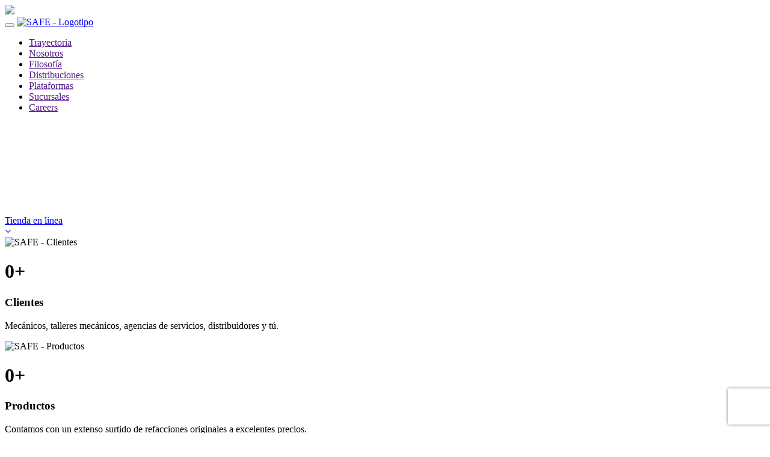

--- FILE ---
content_type: text/html
request_url: https://saferefacciones.com/
body_size: 52635
content:
    <!DOCTYPE html>
<html lang="en">

<head>
    <!-- Google tag (gtag.js) -->
    <script async src="https://www.googletagmanager.com/gtag/js?id=G-P5Y6HDM633"></script>
    <script>window.dataLayer=window.dataLayer||[];function gtag(){dataLayer.push(arguments);}gtag('js',new Date());gtag('config','G-P5Y6HDM633');</script>
    <meta charset="utf-8"/>
    <link rel="icon" type="image/png" href="assets/img/favicon.png">
    <meta http-equiv="X-UA-Compatible" content="IE=edge,chrome=1"/>
    <title>SAFE Refacciones Originales</title>
    <meta name="description" content="Descripción"/>
    <meta content='width=device-width, initial-scale=1.0, maximum-scale=1.0, user-scalable=0' name='viewport'/>

    <link href="assets/css/bootstrap.css" rel="stylesheet"/>
    <link href="assets/css/rubick2.css" rel="stylesheet"/>

    <!--     Fonts and icons     -->
    <link rel="stylesheet" href="https://use.fontawesome.com/releases/v5.12.1/css/all.css" crossorigin="anonymous">
    <link href="assets/css/fonts/pe-icon-7-stroke.css" rel="stylesheet">
    <link href="https://maxcdn.bootstrapcdn.com/font-awesome/4.2.0/css/font-awesome.min.css" rel="stylesheet">
    <link rel="stylesheet" href="https://cdn.jsdelivr.net/npm/bootstrap-icons@1.11.1/font/bootstrap-icons.css" integrity="sha384-4LISF5TTJX/fLmGSxO53rV4miRxdg84mZsxmO8Rx5jGtp/LbrixFETvWa5a6sESd" crossorigin="anonymous">

    <script src="https://www.google.com/recaptcha/enterprise.js?render=6Lfx-rYpAAAAAJqGSki4HwYXvAXGG4Khb5UpXsVN"></script>

    <!--Swipper-->
    <link rel="stylesheet" href="https://cdn.jsdelivr.net/npm/swiper@11/swiper-bundle.min.css"/>
    <script src="https://cdn.jsdelivr.net/npm/swiper@11/swiper-bundle.min.js"></script>

</head>

<body id="skrollr-body">
    <!--
    <div id="cambiamos" class="popup" style="display: flex; opacity: 0; transition: opacity .5s ease;">
        <div class="popup-content-welcome" style="padding: 3px;">
            
            <div style="margin-bottom: 15px;">
                <h3 style="margin-bottom: 0px;"><span style="font-weight: bold;">Cambiamos por ti,</span><br/> conoce la nueva era en <br/></h3>
                <span class="txtSAFE"><a class="aModal" href="https://saferefacciones.shop">www.saferefacciones.shop</a></span>
            </div>
            
            <div class="modal-content">
                <a href="https://saferefacciones.shop" target="_blank">
                <img src="./assets/img/YELLOW_SALE.jpg" alt="SAFE - Flash" width="100%" style="margin-top: 0px;" />
            </a>
            </div>
            
            <div class="content" style="padding-top: 10px; padding-bottom: 23px;">
                <a class="btn-comprar" href="https://saferefacciones.shop">
                    Entra ahora
                </a>
            </div>
            
            <button onClick="closePopup('cambiamos')" class="close-btn">X</button>
        </div>
    </div>
    -->
    <!--
    <div id="cambiamos" class="popup" style="display: flex; opacity: 0; transition: opacity .5s ease;">
        <div class="popup-content-welcome">
            <div style="margin-bottom: 15px;">
                <h3 style="margin-bottom: 0px;"><span style="font-weight: bold;">Cambiamos por ti,</span><br/> conoce la nueva era en <br/></h3>
                <span class="txtSAFE"><a class="aModal" href="https://saferefacciones.shop" target="_blank">www.saferefacciones.shop</a></span>
            </div>
       
            <div class="modal-content">
                <img src="./assets/img/carro-alfombra-roja.jpg" alt="SAFE - Cambiamos por ti" width="100%" />
            </div>
            <div class="content" style="padding-top: 10px; padding-bottom: 10px;">
                <a class="btn-comprar" href="https://saferefacciones.shop" target="_blank">
                    Entra ahora
                </a>
            </div>
     
            <button onClick="closePopup('cambiamos')" class="close-btn">X</button>
        </div>
    </div>
    -->
    
    <!-- Barra "cargando" -->
    <div class="loading ">
        <div class="loading-container">
            <img class="loader" src="assets/img/spinner.gif">
        </div>
    </div>

    <!-- if you want to keep the navbar hidden you can add this class to the navbar "navbar-burger"-->
    <nav class="navbar navbar-default navbar-transparent navbar-fixed-top" role="navigation">

        <div class="container">
            <div class="navbar-header">
                <button id="menu-toggle" type="button" class="navbar-toggle" data-toggle="collapse" data-target="#example">
                    <span class="sr-only">Toggle navigation</span>
                    <span class="icon-bar bar1"></span>
                    <span class="icon-bar bar2"></span>
                    <span class="icon-bar bar3"></span>
                </button>
                <a href="#" class="navbar-brand">
                    <img src="assets/img/SAFE-blanco.svg" id="logochanger" alt="SAFE - Logotipo" style="max-width: 100%; height: 44px; margin-top: -15px;"/>
                </a>
            </div>
            <div class="navbar-scroll-to collapse navbar-collapse">

                <ul class="nav navbar-nav navbar-right">
                    <li>
                        <a href="" data-scroll="true" data-id="#trayectoria">
                            Trayectoria
                        </a>

                    </li>
                    <li>
                        <a href="" data-scroll="true" data-id="#whoWeAre">
                            Nosotros
                        </a>

                    </li>
                    <li>
                        <a href="" data-scroll="true" data-id="#values">
                            Filosofía
                        </a>
                    </li>
                    <li>
                        <a href="" data-scroll="true" data-id="#clients">
                            Distribuciones
                        </a>
                    </li>
                    <li>
                        <a href="" data-scroll="true" data-id="#numbers">
                            Plataformas
                        </a>
                    </li>
                    <li>
                        <a href="" data-scroll="true" data-id="#sucursales">
                            Sucursales
                        </a>
                    </li>
                    <!--
                    <li>
                        <a href="" data-scroll="true" data-id="#noticias"> 
                            Noticias
                        </a>
                    </li>
                    -->
                    <li>
                        <a href="" data-scroll="true" data-id="#careers">
                            Careers
                        </a>
                    </li>
                </ul>
            </div><!-- /.navbar-collapse -->
        </div>
    </nav>

    <div class="section section-header" id="header3">
        <!-- Filtro dorado 
    <div id="video-container-3" class="full-image pattern-image filter filter-color-gold" data-color="gold">
        -->
        <div id="video-container-3" class="full-image">
            <video class="bgvid" preload="auto" autoplay="true" loop="loop" muted="muted" volume="0" responsive-src="assets/img/ilustrativas/BANNERS-683X1024PX3_Mesa-de-trabajo-1.png">
                <source src="assets/video/safe.mp4" type="video/mp4">
                Video not supported
            </video>
            <div class="container">
                <div class="content">
                    <a class="btn-comprar" href="https://saferefacciones.shop">
                        Tienda en linea
                    </a>
                </div>
            </div>
        </div>
        <a href="" data-scroll="true" data-id="#trayectoria" class="scroll-arrow hidden-xs hidden-sm">
            <i class="fa fa-angle-down"></i>
        </a>
    </div>

    <div class="section section-we-do-2" id="trayectoria">
        <div class="container">
            <div class="row">
                <div class="col-md-4 col-sm-6">
                    <div class="card2-land add-animation animation-1">
                        <img src="assets/img/icons/customers.svg" alt="SAFE - Clientes" fill="#fce200" width="100px" height="150px">
                        <div>
                            <h1 class="text-gradient"><span id="state1" countTo="1850">0</span>+</h1>
                        </div>
                        <h3>Clientes</h3>
                        <p>Mecánicos, talleres mecánicos, agencias de servicios, distribuidores y tú.
                        </p>
                    </div>
                </div>
                <div class="col-md-4 col-sm-6">
                    <div class="card2-land add-animation animation-2">
                        <img src="assets/img/icons/shock-absorber.svg" alt="SAFE - Productos" width="100px" height="150px">
                        <div>
                            <h1 class="text-gradient"><span id="state2" countTo="65000">0</span>+</h1>
                        </div>
                        <h3>Productos</h3>
                        <p>Contamos con un extenso surtido de refacciones originales a excelentes
                            precios.
                        </p>
                    </div>
                </div>
                <div class="col-md-4 col-sm-6">
                    <div class="card2-land add-animation animation-3">
                        <img src="assets/img/icons/trajectory.svg" alt="SAFE - Trayectoria" width="100px" height="150px">
                        <div>
                            <h1 class="text-gradient"><span id="state3" countTo="15">0</span></h1>
                        </div>
                        <h3>Años de Trayectoria</h3>
                        <p>Comprometidos con excelencia, ofreciendo a nuestros clientes refacciones de calidad.
                        </p>
                    </div>
                </div>
            </div>
        </div>
    </div>

    <div class="section section-we-are-1" id="whoWeAre">
        <div class="text-area">
            <div class="container">
                <div class="row">
                    <div class="title add-animation">
                        <h2>¿Quién es SAFE?</h2>
                        <div class="separator-container">
                            <div class="separator line-separator">
                                <svg xmlns="http://www.w3.org/2000/svg" xmlns:xlink="http://www.w3.org/1999/xlink" version="1.1" id="Layer_1" x="0px" y="0px" width="40%" height="20" viewBox="0 0 517.44 121.88" style="margin-left: 10px; margin-right: 10px; enable-background:new 0 0 517.44 121.88;" xml:space="preserve">
                                    <style type="text/css">.st0{fill:#fd0}</style>
                                    <g id="Ilustración_6_1_">
                                        <g>
                                            <g>
                                                <path class="st0" d="M0,90.5c1.84-5.73,3.72-11.43,5.68-17.1l1.47-4.26c0.59-1.59,1.35-3.12,2.24-4.6     c1.82-2.92,4.25-5.5,7.14-7.53c2.9-2.01,6.26-3.41,9.8-4.13c1.91-0.33,3.25-0.49,4.76-0.71l4.45-0.62     c5.93-0.83,11.88-1.53,17.82-2.3c5.94-0.77,11.88-1.52,17.83-2.17l1.11-0.13l0.96-0.14c0.64-0.08,1.28-0.21,1.91-0.31     c1.27-0.24,2.53-0.53,3.77-0.88c2.47-0.7,4.89-1.58,7.19-2.69c2.29-1.12,4.53-2.35,6.62-3.79c0.51-0.37,1.05-0.72,1.54-1.11     l1.67-1.26l3.75-2.81c2.5-1.88,5.11-3.6,7.69-5.38c2.66-1.65,5.24-3.43,7.97-4.96c21.63-12.65,46.14-20.55,71.09-22.8     c6.23-0.62,12.5-0.78,18.74-0.8c6.22,0.06,12.42,0.41,18.6,0.94c6.18,0.59,12.32,1.42,18.42,2.49c6.09,1.12,12.13,2.48,18.1,4.07     c5.96,1.63,11.86,3.48,17.67,5.58c5.79,2.14,11.5,4.49,17.09,7.08c5.64,2.67,10.89,5.38,16.24,8.08l16.01,8.09l16.02,8.09     l8.01,4.04c2.68,1.36,5.19,2.59,7.86,3.77c5.28,2.34,10.71,4.36,16.25,6.04c5.55,1.62,11.46,3.22,17.18,4.82     c23.07,6.32,46.2,12.39,69.31,18.57c11.56,3.05,23.07,6.33,34.6,9.48c1.34,0.35,3.15,0.87,4.7,1.6c1.58,0.72,3.07,1.62,4.45,2.67     c2.71,2.13,4.96,4.86,6.38,7.96c0.35,0.78,0.67,1.56,0.93,2.37l0.68,2.18l1.32,4.29c0.81,2.89,1.68,5.76,2.41,8.67l-2.72,1.01     c-1.34-2.69-2.55-5.43-3.82-8.15l-1.79-4.12l-0.89-2.02c-0.27-0.59-0.59-1.16-0.91-1.72c-1.34-2.21-3.12-4.12-5.22-5.52     c-1.04-0.71-2.16-1.3-3.33-1.76c-1.19-0.48-2.28-0.72-3.84-1.1c-11.61-2.86-23.26-5.59-34.85-8.55     c-23.2-5.84-46.37-11.78-69.6-17.48c-5.85-1.42-11.54-2.74-17.53-4.25c-5.97-1.57-11.85-3.52-17.59-5.82     c-2.85-1.14-5.75-2.43-8.45-3.69l-8.15-3.75l-16.3-7.5l-16.3-7.5c-5.43-2.49-10.91-5.06-16.17-7.32     c-5.35-2.25-10.79-4.25-16.29-6.06c-5.51-1.76-11.1-3.29-16.72-4.61c-22.5-5.1-46.03-6.35-68.55-3.11     c-11.3,1.51-22.41,4.12-33.22,7.64c-10.83,3.45-21.34,7.91-31.39,13.26c-2.56,1.25-4.99,2.75-7.5,4.11     c-2.42,1.5-4.9,2.93-7.27,4.52l-3.57,2.38l-1.98,1.34c-0.71,0.49-1.45,0.93-2.18,1.39c-2.95,1.79-6.04,3.33-9.25,4.54     c-3.2,1.23-6.51,2.15-9.86,2.8c-1.67,0.33-3.36,0.57-5.05,0.75c-0.85,0.07-1.69,0.17-2.54,0.21l-1.27,0.07l-1.13,0.04     c-5.98,0.23-11.97,0.38-17.95,0.5c-5.99,0.11-11.97,0.3-17.96,0.36l-8.67,0.11c-2.38,0.16-4.76,0.81-6.97,1.9     c-2.22,1.09-4.25,2.65-5.92,4.58c-0.82,0.98-1.57,2.04-2.21,3.18l-2.15,3.94c-2.86,5.27-5.8,10.51-8.79,15.73L0,90.5z"/>
                                            </g>
                                        </g>
                                    </g>
                                </svg>
                            </div>
                        </div>

                        <p>En SAFE refacciones somos una empresa que transforma la
                            experiencia del
                            servicio a través de la compra, venta y distribución de refacciones procedentes de
                            proveedores reconocidos por las marcas de vehículos europeos de alta gama,
                            Volkswagen y Seat.
                        </p>

                        <p>
                            Nos asociamos con proveedores de calidad y excelencia en su cadena de suministro,
                            permitiéndonos optimizar la logística y alcanzar una alta disponibilidad de todos
                            nuestros productos, mediante una relación sólida de confianza.

                        </p>
                    </div>

                    <div class="section section-we-do-2" id="trayectoria">
                        <div class="container">
                            <div class="row">
                                <div class="col-md-4 col-sm-6">
                                    <div class="card2-land add-animation animation-1">
                                        <img src="assets/img/icons/motor.svg" alt="SAFE - Mision" fill="#fce200" width="100px" height="80px">
                                        <h3>Misión</h3>
                                        <p>Satisfacer con excelencia a nuestros clientes, ofreciéndoles el mejor
                                            portafolio de
                                            productos orientados a mantener e incrementar el valor
                                            de su vehículo mediante la disponibilidad y el servicio.
                                        </p>
                                    </div>
                                </div>
                                <div class="col-md-4 col-sm-6">
                                    <div class="card2-land add-animation animation-2">
                                        <img src="assets/img/icons/gears.svg" alt="SAFE - Vision" fill="#fce200" width="70px" height="80px">
                                        <h3>Visión</h3>
                                        <p>Ser reconocido como el líder por excelencia que provee productos de alto
                                            valor para el
                                            cuidado y mantenimiento de su vehículo, generando valor
                                            económico, social y ambiental sostenible, gestionando modelos de negocio
                                            innovadores.
                                        </p>
                                    </div>
                                </div>
                                <div class="col-md-4 col-sm-6">
                                    <div class="card2-land add-animation animation-3">
                                        <img src="assets/img/icons/flags.svg" alt="SAFE - Objetivo" fill="#fce200" width="100px" height="80px">
                                        <h3>Objetivo</h3>
                                        <p>Permanecer en constante evolución a través de la innovación en nuestra
                                            gestión
                                            corporativa, relaciones con proveedores, alianzas estratégicas,
                                            el crecimiento de nuestra cadena de suministro y expansión de nuestros
                                            puntos de venta
                                        </p>
                                    </div>
                                </div>
                            </div>
                        </div>
                    </div>

                </div>
            </div>
        </div>
        <div id="carousel">
            <div id="carousel-example-generic" class="carousel slide add-animation animation-1" data-interval="false">
                <!-- Wrapper for slides -->
                <div class="carousel-inner pattern-image">
                    <div class="item ">
                        <img class="full-image" src="assets/img/ilustrativas/BANNERS-1364X340PX5_Mesa-de-trabajo-1.png" alt="SAFE - Almacen" height="500px">
                    </div>

                    <div class="item">
                        <img class="full-image" src="assets/img/ilustrativas/BANNERS-1364X340PX6_Mesa-de-trabajo-1.png" alt="SAFE - Trabajadores" height="500px">
                    </div>

                    <div class="item active">
                        <img class="full-image" src="assets/img/ilustrativas/BANNERS-1364X340PX4_Mesa-de-trabajo-1.png" alt="SAFE - Sucursal" height="500px">
                    </div>
                </div>
                <!-- Controls -->
                <a class="left carousel-control" href="#carousel-example-generic" data-slide="prev"><span class="fa fa-angle-left hidden-md hidden-lg"></span></a>
                <a class="right carousel-control" href="#carousel-example-generic" data-slide="next"><span class="fa fa-angle-right hidden-ms hidden-lg"></span></a>
            </div>
        </div>
    </div>

    <div class="section section-we-do-2" id="values">
        <div class="container">
            <div class="title add-animation">
                <h2>Valores</h2>
                <div class="separator-container">
                    <div class="separator line-separator">
                        <svg xmlns="http://www.w3.org/2000/svg" xmlns:xlink="http://www.w3.org/1999/xlink" version="1.1" id="Layer_1" x="0px" y="0px" width="40%" height="20" viewBox="0 0 517.44 121.88" style="margin-left: 10px; margin-right: 10px; enable-background:new 0 0 517.44 121.88;" xml:space="preserve">
                            <style type="text/css">.st0{fill:#fd0}</style>
                            <g id="Ilustración_6_1_">
                                <g>
                                    <g>
                                        <path class="st0" d="M0,90.5c1.84-5.73,3.72-11.43,5.68-17.1l1.47-4.26c0.59-1.59,1.35-3.12,2.24-4.6     c1.82-2.92,4.25-5.5,7.14-7.53c2.9-2.01,6.26-3.41,9.8-4.13c1.91-0.33,3.25-0.49,4.76-0.71l4.45-0.62     c5.93-0.83,11.88-1.53,17.82-2.3c5.94-0.77,11.88-1.52,17.83-2.17l1.11-0.13l0.96-0.14c0.64-0.08,1.28-0.21,1.91-0.31     c1.27-0.24,2.53-0.53,3.77-0.88c2.47-0.7,4.89-1.58,7.19-2.69c2.29-1.12,4.53-2.35,6.62-3.79c0.51-0.37,1.05-0.72,1.54-1.11     l1.67-1.26l3.75-2.81c2.5-1.88,5.11-3.6,7.69-5.38c2.66-1.65,5.24-3.43,7.97-4.96c21.63-12.65,46.14-20.55,71.09-22.8     c6.23-0.62,12.5-0.78,18.74-0.8c6.22,0.06,12.42,0.41,18.6,0.94c6.18,0.59,12.32,1.42,18.42,2.49c6.09,1.12,12.13,2.48,18.1,4.07     c5.96,1.63,11.86,3.48,17.67,5.58c5.79,2.14,11.5,4.49,17.09,7.08c5.64,2.67,10.89,5.38,16.24,8.08l16.01,8.09l16.02,8.09     l8.01,4.04c2.68,1.36,5.19,2.59,7.86,3.77c5.28,2.34,10.71,4.36,16.25,6.04c5.55,1.62,11.46,3.22,17.18,4.82     c23.07,6.32,46.2,12.39,69.31,18.57c11.56,3.05,23.07,6.33,34.6,9.48c1.34,0.35,3.15,0.87,4.7,1.6c1.58,0.72,3.07,1.62,4.45,2.67     c2.71,2.13,4.96,4.86,6.38,7.96c0.35,0.78,0.67,1.56,0.93,2.37l0.68,2.18l1.32,4.29c0.81,2.89,1.68,5.76,2.41,8.67l-2.72,1.01     c-1.34-2.69-2.55-5.43-3.82-8.15l-1.79-4.12l-0.89-2.02c-0.27-0.59-0.59-1.16-0.91-1.72c-1.34-2.21-3.12-4.12-5.22-5.52     c-1.04-0.71-2.16-1.3-3.33-1.76c-1.19-0.48-2.28-0.72-3.84-1.1c-11.61-2.86-23.26-5.59-34.85-8.55     c-23.2-5.84-46.37-11.78-69.6-17.48c-5.85-1.42-11.54-2.74-17.53-4.25c-5.97-1.57-11.85-3.52-17.59-5.82     c-2.85-1.14-5.75-2.43-8.45-3.69l-8.15-3.75l-16.3-7.5l-16.3-7.5c-5.43-2.49-10.91-5.06-16.17-7.32     c-5.35-2.25-10.79-4.25-16.29-6.06c-5.51-1.76-11.1-3.29-16.72-4.61c-22.5-5.1-46.03-6.35-68.55-3.11     c-11.3,1.51-22.41,4.12-33.22,7.64c-10.83,3.45-21.34,7.91-31.39,13.26c-2.56,1.25-4.99,2.75-7.5,4.11     c-2.42,1.5-4.9,2.93-7.27,4.52l-3.57,2.38l-1.98,1.34c-0.71,0.49-1.45,0.93-2.18,1.39c-2.95,1.79-6.04,3.33-9.25,4.54     c-3.2,1.23-6.51,2.15-9.86,2.8c-1.67,0.33-3.36,0.57-5.05,0.75c-0.85,0.07-1.69,0.17-2.54,0.21l-1.27,0.07l-1.13,0.04     c-5.98,0.23-11.97,0.38-17.95,0.5c-5.99,0.11-11.97,0.3-17.96,0.36l-8.67,0.11c-2.38,0.16-4.76,0.81-6.97,1.9     c-2.22,1.09-4.25,2.65-5.92,4.58c-0.82,0.98-1.57,2.04-2.21,3.18l-2.15,3.94c-2.86,5.27-5.8,10.51-8.79,15.73L0,90.5z"/>
                                    </g>
                                </g>
                            </g>
                        </svg>
                    </div>
                </div>
                <p>Fortaleciendo nuestra identidad mediante la práctica diaria de los valores fundamentales de Safe
                    Refacciones.</p>
            </div>
            <div class="card-valores-container">
                <div class="card-valores">
                    <div class="flip-box add-animation animation-1">
                        <div class="flip-box-inner">
                            <div class="flip-box-front">
                                <img src="assets/img/icons/thumb-up.svg" alt="SAFE - Actitud de Servicio" fill="#fce200" width="200px" height="200px">
                                <h3>Actitud de Servicio</h3>
                            </div>
                            <div class="flip-box-back">
                                <p>Fortaleciendo nuestra identidad mediante la práctica diaria de los valores
                                    fundamentales de Safe Refacciones.</p>
                            </div>
                        </div>
                    </div>
                </div>
                <div class="card-valores">
                    <div class="flip-box add-animation animation-1">
                        <div class="flip-box-inner">
                            <div class="flip-box-front">
                                <img src="assets/img/icons/excellence.svg" alt="SAFE - Compromiso con la Excelencia" fill="#fce200" width="150px" height="80px">
                                <h3>Compromiso con la Excelencia</h3>
                            </div>
                            <div class="flip-box-back">
                                <p>Con dedicación y constancia alcanzamos nuestras metas y contribuimos de manera
                                    consistente al éxito de la organización.</p>
                            </div>
                        </div>
                    </div>
                </div>
                <div class="card-valores">
                    <div class="flip-box add-animation animation-1">
                        <div class="flip-box-inner">
                            <div class="flip-box-front">
                                <img src="assets/img/icons/innovation.svg" alt="SAFE - Innovacion" fill="#fce200" width="200px" height="200px">
                                <h3>Innovación</h3>
                            </div>
                            <div class="flip-box-back">
                                <p>Buscamos constantemente nuevos aprendizajes y retos para transformar positivamente
                                    nuestro modelo de negocio.</p>
                            </div>
                        </div>
                    </div>
                </div>
                <div class="card-valores">
                    <div class="flip-box add-animation animation-1">
                        <div class="flip-box-inner">
                            <div class="flip-box-front">
                                <img src="assets/img/icons/honest.svg" alt="SAFE - Honestidad" fill="#fce200" width="150px" height="80px">
                                <h3>Honestidad</h3>
                            </div>
                            <div class="flip-box-back">
                                <p>Mantenemos la transparencia y la integridad en todas las interacciones, transacciones
                                    y comunicaciones.</p>
                            </div>
                        </div>
                    </div>
                </div>
                <div class="card-valores">
                    <div class="flip-box add-animation animation-1">
                        <div class="flip-box-inner">
                            <div class="flip-box-front">
                                <img src="assets/img/icons/same.svg" alt="SAFE - Respeto e Igualdad" fill="#fce200" width="150px" height="80px">
                                <h3>Respeto e Igualdad</h3>
                            </div>
                            <div class="flip-box-back">
                                <p>Inspiramos y cultivamos la confianza en nuestra gente y en su trabajo. Valoramos la
                                    diversidad de opiniones tratando a todos con dignidad y equidad.</p>
                            </div>
                        </div>
                    </div>
                </div>
                <div class="card-valores">
                    <div class="flip-box add-animation animation-1">
                        <div class="flip-box-inner">
                            <div class="flip-box-front">
                                <img src="assets/img/icons/Responsability.svg" alt="SAFE - Responsabilidad" fill="#fce200" width="150px" height="80px">
                                <h3>Responsabilidad</h3>
                            </div>
                            <div class="flip-box-back">
                                <p>Somos comprometidos, mesurados; reconocemos nuestras acciones y nos responsabilizamos
                                    por ellas.</p>
                            </div>
                        </div>
                    </div>
                </div>
                <div class="card-valores">
                    <div class="flip-box add-animation animation-1">
                        <div class="flip-box-inner">
                            <div class="flip-box-front">
                                <img src="assets/img/icons/crew-work.svg" alt="SAFE - Trabajo en Equipo" fill="#fce200" width="150px" height="80px">
                                <h3>Trabajo en Equipo</h3>
                            </div>
                            <div class="flip-box-back">
                                <p>Desarrollamos a los mejores equipos y coordinamos esfuerzos para apoyar a nuestros
                                    clientes a través del pensamiento sistémico. Aprovechamos las fortalezas colectivas
                                    para el logro de objetivos.</p>
                            </div>
                        </div>
                    </div>
                </div>
                <div class="card-valores">
                    <div class="flip-box add-animation animation-1">
                        <div class="flip-box-inner">
                            <div class="flip-box-front">
                                <img src="assets/img/icons/balance.svg" alt="SAFE - Justicia e Integridad" fill="#fce200" width="150px" height="80px">
                                <h3>Justicia e Integridad</h3>
                            </div>
                            <div class="flip-box-back">
                                <p>Mantener la imparcialidad y la integridad, asegurando un trato equitativo y el apego
                                    a estándares éticos.</p>
                            </div>
                        </div>
                    </div>
                </div>
            </div>
        </div>
    </div>

    <div class="section section-clients-1" id="clients">
        <div class="container">
            <div class="text-area">
                <div class="title add-animation">
                    <h2>Distribuidores directos</h2>
                    <div class="separator-container">
                        <div class="separator line-separator">
                            <svg xmlns="http://www.w3.org/2000/svg" xmlns:xlink="http://www.w3.org/1999/xlink" version="1.1" id="Layer_1" x="0px" y="0px" width="40%" height="20" viewBox="0 0 517.44 121.88" style="margin-left: 10px; margin-right: 10px; enable-background:new 0 0 517.44 121.88;" xml:space="preserve">
                                <style type="text/css">.st0{fill:#fd0}</style>
                                <g id="Ilustración_6_1_">
                                    <g>
                                        <g>
                                            <path class="st0" d="M0,90.5c1.84-5.73,3.72-11.43,5.68-17.1l1.47-4.26c0.59-1.59,1.35-3.12,2.24-4.6     c1.82-2.92,4.25-5.5,7.14-7.53c2.9-2.01,6.26-3.41,9.8-4.13c1.91-0.33,3.25-0.49,4.76-0.71l4.45-0.62     c5.93-0.83,11.88-1.53,17.82-2.3c5.94-0.77,11.88-1.52,17.83-2.17l1.11-0.13l0.96-0.14c0.64-0.08,1.28-0.21,1.91-0.31     c1.27-0.24,2.53-0.53,3.77-0.88c2.47-0.7,4.89-1.58,7.19-2.69c2.29-1.12,4.53-2.35,6.62-3.79c0.51-0.37,1.05-0.72,1.54-1.11     l1.67-1.26l3.75-2.81c2.5-1.88,5.11-3.6,7.69-5.38c2.66-1.65,5.24-3.43,7.97-4.96c21.63-12.65,46.14-20.55,71.09-22.8     c6.23-0.62,12.5-0.78,18.74-0.8c6.22,0.06,12.42,0.41,18.6,0.94c6.18,0.59,12.32,1.42,18.42,2.49c6.09,1.12,12.13,2.48,18.1,4.07     c5.96,1.63,11.86,3.48,17.67,5.58c5.79,2.14,11.5,4.49,17.09,7.08c5.64,2.67,10.89,5.38,16.24,8.08l16.01,8.09l16.02,8.09     l8.01,4.04c2.68,1.36,5.19,2.59,7.86,3.77c5.28,2.34,10.71,4.36,16.25,6.04c5.55,1.62,11.46,3.22,17.18,4.82     c23.07,6.32,46.2,12.39,69.31,18.57c11.56,3.05,23.07,6.33,34.6,9.48c1.34,0.35,3.15,0.87,4.7,1.6c1.58,0.72,3.07,1.62,4.45,2.67     c2.71,2.13,4.96,4.86,6.38,7.96c0.35,0.78,0.67,1.56,0.93,2.37l0.68,2.18l1.32,4.29c0.81,2.89,1.68,5.76,2.41,8.67l-2.72,1.01     c-1.34-2.69-2.55-5.43-3.82-8.15l-1.79-4.12l-0.89-2.02c-0.27-0.59-0.59-1.16-0.91-1.72c-1.34-2.21-3.12-4.12-5.22-5.52     c-1.04-0.71-2.16-1.3-3.33-1.76c-1.19-0.48-2.28-0.72-3.84-1.1c-11.61-2.86-23.26-5.59-34.85-8.55     c-23.2-5.84-46.37-11.78-69.6-17.48c-5.85-1.42-11.54-2.74-17.53-4.25c-5.97-1.57-11.85-3.52-17.59-5.82     c-2.85-1.14-5.75-2.43-8.45-3.69l-8.15-3.75l-16.3-7.5l-16.3-7.5c-5.43-2.49-10.91-5.06-16.17-7.32     c-5.35-2.25-10.79-4.25-16.29-6.06c-5.51-1.76-11.1-3.29-16.72-4.61c-22.5-5.1-46.03-6.35-68.55-3.11     c-11.3,1.51-22.41,4.12-33.22,7.64c-10.83,3.45-21.34,7.91-31.39,13.26c-2.56,1.25-4.99,2.75-7.5,4.11     c-2.42,1.5-4.9,2.93-7.27,4.52l-3.57,2.38l-1.98,1.34c-0.71,0.49-1.45,0.93-2.18,1.39c-2.95,1.79-6.04,3.33-9.25,4.54     c-3.2,1.23-6.51,2.15-9.86,2.8c-1.67,0.33-3.36,0.57-5.05,0.75c-0.85,0.07-1.69,0.17-2.54,0.21l-1.27,0.07l-1.13,0.04     c-5.98,0.23-11.97,0.38-17.95,0.5c-5.99,0.11-11.97,0.3-17.96,0.36l-8.67,0.11c-2.38,0.16-4.76,0.81-6.97,1.9     c-2.22,1.09-4.25,2.65-5.92,4.58c-0.82,0.98-1.57,2.04-2.21,3.18l-2.15,3.94c-2.86,5.27-5.8,10.51-8.79,15.73L0,90.5z"/>
                                        </g>
                                    </g>
                                </g>
                            </svg>
                        </div>
                    </div>
                    <p>Para ofrecerte una calidad de excelencia, colaboramos con las mejores marcas, ofreciéndote
                        calidad a precios competitivos.</p>
                </div>
            </div>

            <div class="list-logos">
                <div class="row">
                    <div class="col-xs-4">
                        <div class="logo add-animation animation-1">
                            <a href="https://saferefacciones.shop/collections/bilstein">
                                <img alt="SAFE - Bilstein" src="assets/img/marcas/bilstein.png"/>
                            </a>
                        </div>
                    </div>
                    <div class="col-xs-4">
                        <div class="logo add-animation animation-1">
                            <a href="https://saferefacciones.shop/collections/borsehung">
                                <img alt="SAFE - Borsehung" src="assets/img/marcas/borsehung.png"/>
                            </a>
                        </div>
                    </div>
                    <div class="col-xs-4">
                        <div class="logo add-animation animation-3">
                            <a href="https://saferefacciones.shop/collections/bosch">
                                <img alt="SAFE - Bosch" src="assets/img/marcas/bosch.png"/>
                            </a>
                        </div>
                    </div>
                    <div class="col-xs-4">
                        <div class="logo add-animation animation-1">
                            <a href="https://saferefacciones.shop/collections/brembo">
                                <img alt="SAFE - Brembo" src="assets/img/marcas/brembo.png"/>
                            </a>
                        </div>
                    </div>
                    <div class="col-xs-4">
                        <div class="logo add-animation animation-2">
                            <a href="https://saferefacciones.shop/collections/continental">
                                <img alt="SAFE - Continental" src="assets/img/marcas/continental.png"/>
                            </a>
                        </div>
                    </div>
                    <div class="col-xs-4">
                        <div class="logo add-animation animation-3">
                            <a href="https://saferefacciones.shop/collections/corteco">
                                <img alt="SAFE - Corteco" src="assets/img/marcas/corteco.png"/>
                            </a>
                        </div>
                    </div>
                    <div class="col-xs-4">
                        <div class="logo add-animation animation-1">
                            <a href="https://saferefacciones.shop/collections/delphi">
                                <img alt="SAFE - Delphi" src="assets/img/marcas/delphi.png"/>
                            </a>
                        </div>
                    </div>
                    <div class="col-xs-4">
                        <div class="logo add-animation animation-2">
                            <a href="https://saferefacciones.shop/collections/eni">
                                <img alt="SAFE - Eni" src="assets/img/marcas/eni.png"/>
                            </a>
                        </div>
                    </div>
                    <div class="col-xs-4">
                        <div class="logo add-animation animation-3">
                            <a href="https://saferefacciones.shop/collections/febi">
                                <img alt="SAFE - Febi" src="assets/img/marcas/febi.png"/>
                            </a>
                        </div>
                    </div>
                    <div class="col-xs-4">
                        <div class="logo add-animation animation-1">
                            <a href="https://saferefacciones.shop/collections/fremax">
                                <img alt="SAFE - Fremax" src="assets/img/marcas/fremax.png"/>
                            </a>
                        </div>
                    </div>
                    <div class="col-xs-4">
                        <div class="logo add-animation animation-2">
                            <a href="https://saferefacciones.shop/collections/ina">
                                <img alt="SAFE - Ina" src="assets/img/marcas/ina.png"/>
                            </a>
                        </div>
                    </div>
                    <div class="col-xs-4">
                        <div class="logo add-animation animation-3">
                            <a href="https://saferefacciones.shop/collections/kolbenschmidt">
                                <img alt="SAFE - Kolbenschmidt" src="assets/img/marcas/kolbenschmidt.png"/>
                            </a>
                        </div>
                    </div>
                    <div class="col-xs-4">
                        <div class="logo add-animation animation-1">
                            <a href="https://saferefacciones.shop/collections/koni">
                                <img alt="SAFE - Koni" src="assets/img/marcas/koni.png"/>
                            </a>
                        </div>
                    </div>
                    <div class="col-xs-4">
                        <div class="logo add-animation animation-2">
                            <a href="https://saferefacciones.shop/collections/lemforder">
                                <img alt="SAFE - Lemforder" src="assets/img/marcas/lemforder.png"/>
                            </a>
                        </div>
                    </div>
                    <div class="col-xs-4">
                        <div class="logo add-animation animation-3">
                            <a href="https://saferefacciones.shop/collections/luk">
                                <img alt="SAFE - Luk" src="assets/img/marcas/luk.png"/>
                            </a>
                        </div>
                    </div>
                    <div class="col-xs-4">
                        <div class="logo add-animation animation-1">
                            <a href="https://saferefacciones.shop/collections/mahle">
                                <img alt="SAFE - Mahle" src="assets/img/marcas/mahle.png"/>
                            </a>
                        </div>
                    </div>
                    <div class="col-xs-4">
                        <div class="logo add-animation animation-2">
                            <a href="https://saferefacciones.shop/collections/mannfilter">
                                <img alt="SAFE - Mannfilter" src="assets/img/marcas/mannfilter.png"/>
                            </a>
                        </div>
                    </div>
                    <div class="col-xs-4">
                        <div class="logo add-animation animation-3">
                            <a href="https://saferefacciones.shop/collections/nissens">
                                <img alt="SAFE - Nissens" src="assets/img/marcas/nissens.png"/>
                            </a>
                        </div>
                    </div>
                    <div class="col-xs-4">
                        <div class="logo add-animation animation-1">
                            <a href="https://saferefacciones.shop/collections/pierburg">
                                <img alt="SAFE - Pierburg" src="assets/img/marcas/pierburg.png"/>
                            </a>
                        </div>
                    </div>
                    <div class="col-xs-4">
                        <div class="logo add-animation animation-2">
                            <a href="https://saferefacciones.shop/collections/sachs">
                                <img alt="SAFE - Sachs" src="assets/img/marcas/sachs.png"/>
                            </a>
                        </div>
                    </div>
                    <div class="col-xs-4">
                        <div class="logo add-animation animation-3">
                            <a href="https://saferefacciones.shop/collections/senfineco">
                                <img alt="SAFE - Senfineco" src="assets/img/marcas/senfineco.svg"/>
                            </a>
                        </div>
                    </div>
                    <div class="col-xs-4">
                        <div class="logo add-animation animation-1">
                            <a href="https://saferefacciones.shop/collections/ufi">
                                <img alt="SAFE - Ufi" src="assets/img/marcas/ufi.png"/>
                            </a>
                        </div>
                    </div>
                    <div class="col-xs-4">
                        <div class="logo add-animation animation-2">
                            <a href="https://saferefacciones.shop/collections/trw">
                                <img alt="SAFE - Trw" src="assets/img/marcas/trw.png"/>
                            </a>
                        </div>
                    </div>
                    <div class="col-xs-4">
                        <div class="logo add-animation animation-3">
                            <a href="https://saferefacciones.shop/collections/vika">
                                <img alt="SAFE - Vika" src="assets/img/marcas/vika.svg"/>
                            </a>
                        </div>
                    </div>
                </div>
            </div>
            <div class="advise add-animation">
                <span>* Los logotipos se muestran únicamente con fines ilustrativos. Todos los derechos de propiedad
                    pertenecen a sus respectivas marcas.</span>
            </div>
        </div>
    </div>

    <div class="section section-numbers-3" id="numbers">
        <div class="full-image pattern-image">
            <div class="filter filter-color-1">
                <img src="assets/img/ilustrativas/BANNER-1000X382PX2.png" alt="SAFE - Plataformas"/>
            </div>

        </div>
        <div class="container">
            <div class="text-area">
                <div class="title add-animation">
                    <h2>Plataformas</h2>
                    <div class="separator-container">
                        <div class="separator line-separator">
                            <svg xmlns="http://www.w3.org/2000/svg" xmlns:xlink="http://www.w3.org/1999/xlink" version="1.1" id="Layer_1" x="0px" y="0px" width="40%" height="20" viewBox="0 0 517.44 121.88" style="margin-left: 10px; margin-right: 10px; enable-background:new 0 0 517.44 121.88;" xml:space="preserve">
                                <style type="text/css">.st0{fill:#fd0}</style>
                                <g id="Ilustración_6_1_">
                                    <g>
                                        <g>
                                            <path class="st0" d="M0,90.5c1.84-5.73,3.72-11.43,5.68-17.1l1.47-4.26c0.59-1.59,1.35-3.12,2.24-4.6     c1.82-2.92,4.25-5.5,7.14-7.53c2.9-2.01,6.26-3.41,9.8-4.13c1.91-0.33,3.25-0.49,4.76-0.71l4.45-0.62     c5.93-0.83,11.88-1.53,17.82-2.3c5.94-0.77,11.88-1.52,17.83-2.17l1.11-0.13l0.96-0.14c0.64-0.08,1.28-0.21,1.91-0.31     c1.27-0.24,2.53-0.53,3.77-0.88c2.47-0.7,4.89-1.58,7.19-2.69c2.29-1.12,4.53-2.35,6.62-3.79c0.51-0.37,1.05-0.72,1.54-1.11     l1.67-1.26l3.75-2.81c2.5-1.88,5.11-3.6,7.69-5.38c2.66-1.65,5.24-3.43,7.97-4.96c21.63-12.65,46.14-20.55,71.09-22.8     c6.23-0.62,12.5-0.78,18.74-0.8c6.22,0.06,12.42,0.41,18.6,0.94c6.18,0.59,12.32,1.42,18.42,2.49c6.09,1.12,12.13,2.48,18.1,4.07     c5.96,1.63,11.86,3.48,17.67,5.58c5.79,2.14,11.5,4.49,17.09,7.08c5.64,2.67,10.89,5.38,16.24,8.08l16.01,8.09l16.02,8.09     l8.01,4.04c2.68,1.36,5.19,2.59,7.86,3.77c5.28,2.34,10.71,4.36,16.25,6.04c5.55,1.62,11.46,3.22,17.18,4.82     c23.07,6.32,46.2,12.39,69.31,18.57c11.56,3.05,23.07,6.33,34.6,9.48c1.34,0.35,3.15,0.87,4.7,1.6c1.58,0.72,3.07,1.62,4.45,2.67     c2.71,2.13,4.96,4.86,6.38,7.96c0.35,0.78,0.67,1.56,0.93,2.37l0.68,2.18l1.32,4.29c0.81,2.89,1.68,5.76,2.41,8.67l-2.72,1.01     c-1.34-2.69-2.55-5.43-3.82-8.15l-1.79-4.12l-0.89-2.02c-0.27-0.59-0.59-1.16-0.91-1.72c-1.34-2.21-3.12-4.12-5.22-5.52     c-1.04-0.71-2.16-1.3-3.33-1.76c-1.19-0.48-2.28-0.72-3.84-1.1c-11.61-2.86-23.26-5.59-34.85-8.55     c-23.2-5.84-46.37-11.78-69.6-17.48c-5.85-1.42-11.54-2.74-17.53-4.25c-5.97-1.57-11.85-3.52-17.59-5.82     c-2.85-1.14-5.75-2.43-8.45-3.69l-8.15-3.75l-16.3-7.5l-16.3-7.5c-5.43-2.49-10.91-5.06-16.17-7.32     c-5.35-2.25-10.79-4.25-16.29-6.06c-5.51-1.76-11.1-3.29-16.72-4.61c-22.5-5.1-46.03-6.35-68.55-3.11     c-11.3,1.51-22.41,4.12-33.22,7.64c-10.83,3.45-21.34,7.91-31.39,13.26c-2.56,1.25-4.99,2.75-7.5,4.11     c-2.42,1.5-4.9,2.93-7.27,4.52l-3.57,2.38l-1.98,1.34c-0.71,0.49-1.45,0.93-2.18,1.39c-2.95,1.79-6.04,3.33-9.25,4.54     c-3.2,1.23-6.51,2.15-9.86,2.8c-1.67,0.33-3.36,0.57-5.05,0.75c-0.85,0.07-1.69,0.17-2.54,0.21l-1.27,0.07l-1.13,0.04     c-5.98,0.23-11.97,0.38-17.95,0.5c-5.99,0.11-11.97,0.3-17.96,0.36l-8.67,0.11c-2.38,0.16-4.76,0.81-6.97,1.9     c-2.22,1.09-4.25,2.65-5.92,4.58c-0.82,0.98-1.57,2.04-2.21,3.18l-2.15,3.94c-2.86,5.27-5.8,10.51-8.79,15.73L0,90.5z"/>
                                        </g>
                                    </g>
                                </g>
                            </svg>
                        </div>
                    </div>
                    <p>Encuentra nuestros productos de la mejor calidad y precio en nuestras plataformas digitales.</p>
                </div>
            </div>

            <div class="clearfix"></div>
            <div class="row">
                <div class="col-md-4 col-sm-4">
                    <div class="card add-animation animation-1">
                        <div class="image-container">
                            <img src="assets/img/SAFE-blanco.svg" alt="SAFE - Tienda en linea">
                        </div>
                        <br>
                        <a class="btn2" href="https://www.saferefacciones.shop" target="_blank">
                            Visitar
                        </a>
                    </div>
                </div>
                <div class="col-md-4 col-sm-4">
                    <div class="card add-animation animation-2">
                        <div class="image-container">
                            <img src="assets/img/amazon.svg" alt="SAFE - Amazon">
                        </div>
                        <br>
                        <a class="btn2" href="https://www.amazon.com.mx/sp?ie=UTF8&seller=A3PUCPQTIRR8AL&asin=B0C6NMBRSQ&ref_=dp_merchant_link" target="_blank">
                            Visitar
                        </a>
                    </div>
                </div>
                <div class="col-md-4 col-sm-4">
                    <div class="card add-animation animation-3">
                        <div class="image-container">
                            <img src="assets/img/mercadolibre.svg" alt="SAFE - Mercadolibre">
                        </div>
                        <br>
                        <a class="btn2" href="https://tienda.mercadolibre.com.mx/safe-refacciones" target="_blank">
                            Visitar
                        </a>
                    </div>
                </div>
            </div>
        </div>
    </div>

    <div class="section section-numbers-1" id="sucursales">
        <div class="container">
            <div class="text-area">
                <div class="title add-animation">
                    <h2>SAFE cerca de ti</h2>
                    <div class="separator-container">
                        <div class="separator line-separator">
                            <svg xmlns="http://www.w3.org/2000/svg" xmlns:xlink="http://www.w3.org/1999/xlink" version="1.1" id="Layer_1" x="0px" y="0px" width="40%" height="20" viewBox="0 0 517.44 121.88" style="margin-left: 10px; margin-right: 10px; enable-background:new 0 0 517.44 121.88;" xml:space="preserve">
                                <style type="text/css">.st0{fill:#fd0}</style>
                                <g id="Ilustración_6_1_">
                                    <g>
                                        <g>
                                            <path class="st0" d="M0,90.5c1.84-5.73,3.72-11.43,5.68-17.1l1.47-4.26c0.59-1.59,1.35-3.12,2.24-4.6     c1.82-2.92,4.25-5.5,7.14-7.53c2.9-2.01,6.26-3.41,9.8-4.13c1.91-0.33,3.25-0.49,4.76-0.71l4.45-0.62     c5.93-0.83,11.88-1.53,17.82-2.3c5.94-0.77,11.88-1.52,17.83-2.17l1.11-0.13l0.96-0.14c0.64-0.08,1.28-0.21,1.91-0.31     c1.27-0.24,2.53-0.53,3.77-0.88c2.47-0.7,4.89-1.58,7.19-2.69c2.29-1.12,4.53-2.35,6.62-3.79c0.51-0.37,1.05-0.72,1.54-1.11     l1.67-1.26l3.75-2.81c2.5-1.88,5.11-3.6,7.69-5.38c2.66-1.65,5.24-3.43,7.97-4.96c21.63-12.65,46.14-20.55,71.09-22.8     c6.23-0.62,12.5-0.78,18.74-0.8c6.22,0.06,12.42,0.41,18.6,0.94c6.18,0.59,12.32,1.42,18.42,2.49c6.09,1.12,12.13,2.48,18.1,4.07     c5.96,1.63,11.86,3.48,17.67,5.58c5.79,2.14,11.5,4.49,17.09,7.08c5.64,2.67,10.89,5.38,16.24,8.08l16.01,8.09l16.02,8.09     l8.01,4.04c2.68,1.36,5.19,2.59,7.86,3.77c5.28,2.34,10.71,4.36,16.25,6.04c5.55,1.62,11.46,3.22,17.18,4.82     c23.07,6.32,46.2,12.39,69.31,18.57c11.56,3.05,23.07,6.33,34.6,9.48c1.34,0.35,3.15,0.87,4.7,1.6c1.58,0.72,3.07,1.62,4.45,2.67     c2.71,2.13,4.96,4.86,6.38,7.96c0.35,0.78,0.67,1.56,0.93,2.37l0.68,2.18l1.32,4.29c0.81,2.89,1.68,5.76,2.41,8.67l-2.72,1.01     c-1.34-2.69-2.55-5.43-3.82-8.15l-1.79-4.12l-0.89-2.02c-0.27-0.59-0.59-1.16-0.91-1.72c-1.34-2.21-3.12-4.12-5.22-5.52     c-1.04-0.71-2.16-1.3-3.33-1.76c-1.19-0.48-2.28-0.72-3.84-1.1c-11.61-2.86-23.26-5.59-34.85-8.55     c-23.2-5.84-46.37-11.78-69.6-17.48c-5.85-1.42-11.54-2.74-17.53-4.25c-5.97-1.57-11.85-3.52-17.59-5.82     c-2.85-1.14-5.75-2.43-8.45-3.69l-8.15-3.75l-16.3-7.5l-16.3-7.5c-5.43-2.49-10.91-5.06-16.17-7.32     c-5.35-2.25-10.79-4.25-16.29-6.06c-5.51-1.76-11.1-3.29-16.72-4.61c-22.5-5.1-46.03-6.35-68.55-3.11     c-11.3,1.51-22.41,4.12-33.22,7.64c-10.83,3.45-21.34,7.91-31.39,13.26c-2.56,1.25-4.99,2.75-7.5,4.11     c-2.42,1.5-4.9,2.93-7.27,4.52l-3.57,2.38l-1.98,1.34c-0.71,0.49-1.45,0.93-2.18,1.39c-2.95,1.79-6.04,3.33-9.25,4.54     c-3.2,1.23-6.51,2.15-9.86,2.8c-1.67,0.33-3.36,0.57-5.05,0.75c-0.85,0.07-1.69,0.17-2.54,0.21l-1.27,0.07l-1.13,0.04     c-5.98,0.23-11.97,0.38-17.95,0.5c-5.99,0.11-11.97,0.3-17.96,0.36l-8.67,0.11c-2.38,0.16-4.76,0.81-6.97,1.9     c-2.22,1.09-4.25,2.65-5.92,4.58c-0.82,0.98-1.57,2.04-2.21,3.18l-2.15,3.94c-2.86,5.27-5.8,10.51-8.79,15.73L0,90.5z"/>
                                        </g>
                                    </g>
                                </g>
                            </svg>
                        </div>
                    </div>
                    <p>Contamos con cobertura a nivel nacional, respaldada por una sólida red de 20 sucursales
                        estratégicamente ubicadas en todo el país en constante expansión para satisfacer tus necesidades
                        en donde sea que te encuentres.</p>
                </div>
                <div style="display: flex; flex-direction: row; justify-content: center; margin-top: 30px;"><a href="#" onclick="showLocation()" class="bottom-button">Encuentra tu sucursal más cercana</a></div>
            </div>
        </div>
    </div>

    <div class="bg-map">
        <div class="safemap">
            <svg version="1.2" viewbox="0 0 1000 630" xmlns="http://www.w3.org/2000/svg">
                <g id="features">
                    <!--<a href="javascript:void(0)" onClick="showPopup('Sonora')" data-target="Sonora"
                        xlink:title="Sonora">-->
                    <path d="M147.3 35.9l0.1 0 1.1 0.4 11.7 4.3 11.8 4.3 11.7 4.3 11.8 4.3 11.7 4.3 11.8 4.2 11.7 4.3 11.8 4.3 1.4 0.5 1.5 0.6 1.5 0.5 1.5 0.6 1.4 0.6 1.5 0.5 1.5 0.6 1.5 0.5 0.8 0.3 1.7 0.2 1.7 0 1.2 0 1.2 0 1.2 0 1.3 0 1.2 0 1.2 0 1.2 0 1.3 0 1.2 0 1.2 0 1.2 0 1.3 0 1.2 0 1.2 0 1.3 0 1.2 0 1.2 0 1.2 0 1.3 0 1.2 0 1.2 0 1.2 0 1.3 0 1.2 0 1.2 0 1.2 0 1.3 0 1.2 0 1.2 0 1.2 0 1.3 0 1.2 0 1.2 0 1.3 0 1.2 0 1.2 0 1.2 0 1.3 0 1.2 0 1.2 0 1.2 0 1.3 0 1.2 0 1.2 0 0.6 0 0.6 0 1.3 0 0.4 0-0.3 2.7-0.4 2.9-0.3 2.8-0.4 2.9-0.1 1-0.2 1.1-0.1 1-0.1 1.1-0.2 0.7 0 0.6 0 0.4 0.4 0.5 1.7 1.4 1.6 1.3 1.6 1.4 1.7 1.4 0.4 0.3 0.6 0.3 0.5 0.2 0.6 0.1 0.9 0.3 0.7 0.4 0.7 0.5 0.7 0.7 0.6 0.5 0.3 0.4 0.2 0.6 0.1 0.8 0 1 0.1 1.1 0.1 1 0.1 1 0 0.4 0.1 0.3 0 0.3 0 0.3 0.2 2.1 0.2 2.1 0.1 2.1 0.2 2.1 0.1 0.5 0 0.5-0.1 0.4-0.2 0.4-0.2 0.5-0.2 0.5 0 0.6 0 0.7 0 0.1 0 0.1-0.1 0.7-0.1 0.7 0 0.7-0.1 0.6-0.2 2.7-0.2 2.7-0.2 2.6-0.2 2.7-0.1 0.8-0.1 0.8 0 0.7-0.1 0.8 0 0.6-0.1 0.4-0.2 0.2-0.5 0-0.5 0-0.5 0-0.5 0-0.5 0 0.2 1.7 0.2 1.6 0.1 1.6 0.2 1.7 0.2 1.8 0.3 1.8 0.2 1.8 0.2 1.9 0.1 1.3 0.2 1.4 0.2 1.3 0.1 1.3 0.1 0.4 0 0.4 0 0.4 0.1 0.3 0.1 0.3 0.2 0.3 0.1 0.4-0.1 0.3-0.2 0.9-0.4 1.2-0.3 1.1 0 0.9 0.3 0.9 0.3 1 0.3 1 0.3 1 0.3 0.6 0.2 0.7 0.3 0.7 0.2 0.7 0.2 0.6 0.4 0.9 0.2 0.8 0 0.5-0.6 0.6-0.6 0.6-0.6 0.6-0.7 0.6-0.4 0.2-0.5 0-0.5-0.2-0.4-0.1-1-0.3-1-0.2-1-0.3-1-0.2-1.5-0.3-1.3-0.1-1.4 0-1.5 0.1-0.7 0.2-0.5 0.2-0.5 0.4-0.5 0.5-0.6 0.5-0.5 0.5-0.3 0.6 0.2 0.7 0.9 2.2 0.9 2.2 0.9 2.2 0.9 2.2 0.2 0.4 0.4 0.3 0.3 0.3 0.4 0.2 0.5 0.3 0.5 0.3 0.5 0.2 0.5 0.3 0.3 0.6 0.2 0.7 0.1 0.7 0.4 0.6 0.8 0.6 0.8 0.7 0.7 0.7 0.8 0.6-0.3 0.4-0.1 0.4-0.1 0.5 0.1 0.5 0.6 0.7 0.6 0.6 0.6 0.6 0.8 0.5 0.5 0.3 0.3 0.4 0.1 0.5 0.1 0.6 0 0.7-0.1 0.6-0.2 0.7-0.1 0.6 0 0.6 0.2 0.5 0.3 0.6 0.2 0.5 0.1 0.9-0.3 0.7-0.5 0.6-0.5 0.7-0.2 0.8 0.1 0.8 0.3 0.6 0.4 0.7 0.6 1 0.6 1 0.7 1 0.6 0.9 0.4 0.4 0.3 0.2 0.4 0 0.5-0.1 0.3 0 0.2-0.1 0.2 0 0.2 0.2 0.1 0.4 0.2 0.3 0.1 0.4 0.2 0.3-0.2 0.8-0.3 0.8-0.2 0.8-0.2 0.8 0 0.6 0 0.8-0.1 0.7-0.2 0.4-1.4 1.2-1.4 1.2-1.5 1.2-1.4 1.2-2.8 2.4-2.8 2.3-2.9 2.3-2.9 2.2-0.2 0.2-0.2 0.1-0.1 0.1-0.2 0.2-0.3 0.5-0.5-1-0.8-0.5 0.1 0.1 0.1 0.2 0.1 0.1 0.1 0.3-0.6-0.2-0.3-0.1-0.3 0.1-0.8 0.9-0.3 0-0.1-0.4 0.4-2.3-0.1-1.3-0.3-1.2-0.7-0.8-1-1.5-1.3-0.9-0.8-1.3-0.9-0.8-0.8-0.3-0.8-0.1-0.3-0.2 0.4-0.1 0.5 0.2 0.7 0.2-0.2-0.6-0.2-0.1 0.2-0.3-0.2-0.4-0.5 0-0.4-0.1-0.2-0.3-0.1-0.5-0.3 0.2-0.3 0.3-0.2-0.6-0.5-0.1-0.3 0.4-0.3 0.3-0.1 0.4 0.3 0.1 0.3 0.1 0.3 0 0.1 0.2-0.1 0.2 0 0.3 0.5 0.3 0.3 0.1 0 0.2-1-0.5-2.2-0.4-1.2 0.1-0.4 0.3-0.1 0.3-0.8-0.1-0.9-0.4-1.3-0.5-0.4-0.4-1.4-1.5-0.7-1.1-0.2-1.2-0.2-1.1-0.4-0.7-0.4-1-0.1-0.4-0.3-0.5-0.9-1.5 0.1-0.3 0.2 0.4 0.8 1.3 0.6 0.5-0.7-1.8 0-0.7-0.2-1.4-1-1.2-0.4-0.4-0.5-0.2-0.5-0.1-0.5 0-0.2 0.1-0.2 0.1-0.2 0.2-0.2 0.2-0.2 0.3-0.3 0.3-0.8-0.7-1.7-0.5-1.2-0.3-0.7-0.2-0.7-0.1-0.7-0.2-0.7-0.1-0.9-0.6-0.5-0.2-1-1.2-0.9-1.2-1.3-0.9-0.4-0.3-1.1-0.2-0.6 0-0.1-0.3 0.9 0 0.8 0.1 0.8 0.1 0.4-0.3-0.6-0.5-0.7-0.9-0.3-0.4 0.1-0.2 0.1-0.2 0-0.2-0.4-0.2-0.1-0.1-0.2-0.2-0.6 0.4-0.3 0.2-0.3 0-0.3-0.1-0.1-0.3 0-0.8-0.1-0.8-0.9-0.5 0-2-0.3-1-0.8-2.1 0-1.1 0.3-0.5 0.5-0.2 0.6-0.1 0.3-0.5-0.1-0.5-0.3-0.1-0.4 0.2-0.2 0.4 0.2-1 0.2-0.3 0.4-0.2 0.3 0 0.3-0.1 0.2-0.4-1 0-0.5-0.3-0.1-0.4 0.4-0.8-0.4-0.1-0.3-0.2-0.1-0.4 0.2-0.4 0.2 0.3 0.2 0.1 0.1-0.2 0.2-0.6 0.1-0.1 0.3 0.1 1.4-0.3 0.4-0.3-0.1-0.6-0.6 0.2-1.7-0.7-0.7 0.1 0.4 0.3-0.2 0.2-0.4-0.1-0.9-0.6-0.5-0.2-2-0.5-1-0.1-1 0.1-1.1 0.2 0-0.2 0.3-0.1 0.9-0.4-0.2-0.4-0.1-0.3-0.1-0.3 0-0.4-0.1-0.4-0.4-0.2-0.3 0-0.2 0.4 0 0.9-0.1 0.5-0.3 0.5-0.6 0.6 0.5 0 0.2 0.1 0.1 0.3 0 0.4-0.1 0.4-0.3 0.6-0.2 0.2-0.2-0.3-0.1-0.1-0.7-0.9-0.1-0.1-0.5 0-0.2-0.1-0.1-0.2-0.1-0.2-0.1-0.1-0.2-0.2 0.3-0.3 0.2-0.1 0.3 0-0.5-0.5-0.6-0.6-0.7-0.3-0.6 0-0.6 0.2-0.5 0.6-0.8 0.1-0.5 0 0.1-0.3 0.2-0.2-0.3-0.4-0.4-0.2-0.3 0-0.4-0.5-0.8-0.2-0.4-0.5-0.4-0.5-0.6-0.8-0.9-0.2-0.4-0.7-0.5-0.6-0.5-1.2-1-1-0.2-1.5-0.2-0.3-0.1-0.1-0.4 0.1-0.2-0.1-0.1-0.1 0-0.2-0.3-0.5-0.1-0.7-0.1-0.3-1.3-1.2-0.4-0.5-0.2-0.7 0.2-0.4 0.3-0.3 0.1-0.6-1 0.2-1.2-0.4-2-0.7-1.9-1-0.7-0.2-0.6-0.2-0.3-0.1-0.5-1.3-0.5-1.3-0.5-1.4-4.6-4.5-0.6-0.9-0.3-0.3 0.2-0.2 0.3 0 0.3-0.2 0.6-0.4 0.2 0 0.2 0.3 0.2 0.4 0.1 0.2 0.3 0.1 0.2-0.1 0.1-0.3 0-0.4 0-0.3-0.3-0.6-0.5 0-0.5 0.1-0.7-0.1-0.8-0.7-0.4-0.6-1-0.4-0.8-0.2-0.1-0.7-0.4-0.1 0-0.4-0.4-0.4-0.6-0.5-0.2-0.5-0.3-0.4-0.1-0.2-0.3-0.1-0.4-0.1-0.6 0-0.5-0.1-0.1-0.2 0.3-0.2 0.2-0.3-0.1-0.3 0-0.3-0.4-1.3-0.1-0.8-0.4-0.1 0.1-0.3 0.3-0.5 0.2-0.4 0-0.3-0.3-0.7-0.5-0.6 0.1-0.3-0.5-0.4-0.5-0.3 0.4-1.3 0-0.8-0.4-0.9-0.4-1.1-0.7-0.5-1.4 0-0.3 0.1-0.2 0.2-0.1 0.1 0.1 0.3-0.1 0.4-0.2-0.2-0.5-0.6-1-0.4-0.5-0.4-0.3-1 0.4-1 0.6-1.3 0.2-0.6 0-0.8-0.2-0.4-0.6-0.1-0.4-0.3-0.3-0.3 0.1-0.7-0.1-0.6-1-0.9-1.1-1-0.8-1.9-0.1-0.4-0.2-0.4-0.5 0.1-0.6-0.7-0.2-0.5-0.2-1.3-0.4-0.7-0.5-0.6-0.3-0.5-0.6-1.9-0.3-0.5-0.5-0.3-0.2 0.1-0.5-0.2-0.6 0.3-0.4-0.3-0.2-0.5 0.4-0.5-0.2-0.6 0.3-1 0.1-0.8-0.2-0.5-0.3-0.4-0.3-0.6 0-0.6 0.2-1.8 0-1.8-0.4-0.9-0.4-0.6-0.5-0.5-0.3-0.4-0.6-0.4-0.2 0-0.3-0.1-0.3 0.3-0.1-0.2 0.3-0.6 0.1-1.1-0.1-1.4-0.2-1.3-0.4-0.9-1.3-1.5-2-2-1.6-2.5-1.1-2.1-1-3.7-0.4-1 0.5-1 0.3-2.2 0.1-1.3-0.1-1.1-0.9-2.4 0-0.5 0.2 0 0.2 0.3 0.1 0.4 0.3 0.7 0.4 1.1 0.2 0.1 0.2-0.3 0.6-1.1 0-1.6 0-1.5 0.2-1.1-0.6-0.6-0.7-1-0.7-0.5-0.8 0 0 0.3 0.5 0.2 0.3 0.2-0.1 0.3-0.5-0.2-0.5-0.3-1.2-0.7-0.3-0.8-0.4-0.4-0.3-0.9-0.4 0-0.4 0.2-0.4 0.1 0.3 0.5 0.3 0.2 0.4 0.2 0.3 0.2-0.4 0.1-1-0.3-4.5-0.8-1.4-0.4-1.9-0.3-0.3-0.7-0.7-0.2-1.1-0.1-0.6-0.5 0.2-0.2 0.5 0 0.3-0.2-0.3-1-0.5-1.8 0.1-1-0.8-1.1-1.5-1.1-1.3-0.6-0.5-0.5-0.8 0-1.3-0.7-0.8-0.4-0.2-0.6-0.8 0.3-0.4 0.1-0.4 0-0.5-0.5-0.2-1.3-0.4-0.3-0.1 0.5 0 1.8 0 0.3 0.2 0.3 0.2 0 0.2 0 0-0.1 0.3 0.4-0.1 0.1-0.3 0.1-0.4 0.6-0.1 0.4-0.3 0.2-0.4 0.1-0.1 0.3-0.2 0.2-0.1 0.2-0.3 0.4-1.2 0-1.3 0-1.2-0.1-1.4-0.6-0.7-0.6-0.8-0.3-0.8-0.4-0.3-0.3-0.4-0.5-0.4-0.2 0-0.5-1-0.4-1.5-0.9-0.5-0.4-0.5-0.1-0.4-0.6-0.9-0.3-1.4-1.4-1.2-1.5-0.6-0.1-2.1 0-0.2 0-0.3-0.2-0.5-0.6-0.1-0.1-0.3-0.1-0.6-0.5-0.3-0.1-1-0.1-0.3-0.1-0.4-0.4-0.7-1.1-0.4-0.2-0.6-0.1-1.6-1.3-0.1-0.7 0-0.8 0-0.8 0.1-0.9 0-0.5-0.1-0.4-0.2-0.4-0.2-0.4-0.2-0.2-0.3-0.2-0.2-0.1-0.1-0.2-0.1-0.5 0.3-0.5 0.3-0.5 0.1-0.7-0.3-1.4-0.5-1-0.6-1-0.8-1-0.2-0.2 0.1-0.5 0.5-0.7 0.6-0.4 0.5-0.6 0.3-0.8 0-0.6 0-0.6 0.1-0.6 0.2-0.7 0.4-0.9 0.6-0.6 0.6-0.3 1.5 0.1 0.6-0.1 0.3-0.3z m137.1 179.1l0.2 0 0.6 0.2 0.9 0.4 0.8 0.6 0.6 1-0.2 0-0.7-0.9-0.7-0.5-0.7-0.4-0.5-0.1-0.3-0.3z m-16-7.4l-0.1-1.3 0-0.8 0.2-0.7 0.2-0.4-0.2 1.3 0.1 1.4 0.6 0.6 1.3 0.5-0.1 0.5-1.6-0.6-0.4-0.5z m-48-47.2l-0.4 0.2-0.6 0.5-0.5-0.5-0.5-0.1-0.4 0.2-0.3-0.4-0.4-0.1-0.5-0.6-0.4-0.2-0.3 0.1-0.3-0.2-0.6 0.1-0.3-0.2 0-0.5-0.8-0.1-0.1-0.3-0.7-0.4-0.8-0.4-0.4-0.4-0.3 0-0.3-0.2 0.8-0.5 0.9-0.6 0.4-0.6 0.2-0.1 0.1-0.3 0.2-0.4 0.1-0.2 0.1-0.4-0.1-0.4-0.3-0.3-0.1-1.3 0.1-1.5 0.3-1.3 0.3-1.3 0.2-0.4 0.2-0.5 0.4-0.3 0.4-0.3 0.5 0.4 0.6 0 0.6-0.5 0.5-0.4 0.5-0.1 0.8 0 0.5-0.1 0.3-0.3 0.3-0.3 0.4-0.2-0.1 0.3-0.4 0.4 0.1 0.6 0.4 0.3 0 0.2-0.1 0.3 0 0.3-0.2 0.3 0.2 0.4-0.1 0.5 1 1.4 1.2 2.4-0.5 1.2-0.1 1-0.4 1.7-0.4 0.4 0.2 0.5-0.5 0.6-0.2 0.7-0.3 0.4-0.1 0.6 0.1 0.7 0.3 0.1 0.2 0.4-0.3 0.2-0.3-0.2z m-72.1-100.9l0.9 0.2 1.3 1.1 1.1 1.5 0.5 1-0.4 0-0.3-0.1-0.3-0.3-0.1-0.3-0.7 0.6-1.3-0.7-1-1.4 0.3-1.6z m159.5 182l0.1-0.6 0-1.7 0.3-0.3 0.6 0 0.5 0.2 0.4 0.2 0.2 0.6 0 0.2-0.3 0.2-0.5 0.4-0.6 0.4-0.6 0.3-0.1 0.1z m-1.8 0.9l0.1-0.3 0.6-1 0.1-0.6 0.1-0.3 0.2 0.1 0.1 0.4-0.3 0.7-0.2 0.1-0.2 0.3-0.1 0.2-0.1 0.2-0.1 0.1-0.1 0-0.1 0 0 0.1z m-60.2-55.9l-0.2-0.3 0.3-0.3 0.4 0.6 0.2 0.5-0.5-0.1-0.2-0.4z" id="MXSON" name="Sonora"></path>
                    <!--</a>-->
                    <a class="over-area color-black" href="javascript:void(0)" onClick="showPopup('Baja_California')" data-target="Baja_California" data-target="Baja_California" xlink:title="Baja California">
                        <path d="M147.3 35.9l-0.3 0.3-0.6 0.1-1.5-0.1-0.6 0.3-0.6 0.6-0.4 0.9-0.2 0.7-0.1 0.6 0 0.6 0 0.6-0.3 0.8-0.5 0.6-0.6 0.4-0.5 0.7-0.1 0.5 0.2 0.2 0.8 1 0.6 1 0.5 1 0.3 1.4-0.1 0.7-0.3 0.5-0.3 0.5 0.1 0.5 0.1 0.2 0.2 0.1 0.3 0.2 0.2 0.2 0.2 0.4 0.2 0.4 0.1 0.4 0 0.5-0.1 0.9 0 0.8 0 0.8 0.1 0.7-0.7-0.3-0.3-0.1-0.4 0-0.3-0.1-0.4-0.3-0.2-0.1-0.1-0.2 0-0.4-0.1-0.4-0.3-0.2-0.1 0.2 0 0.4 0.1 0.4 0.4 0.8 0.1 0.1 0.3 0.2 0.2 0.1 0.8 0.2 0.5 0.2 0.4 0.4 0.4 0.3 0.2 0.5 0.7 0.1 0.6 0.6 0.4 0.6 0.2 0.5 0.4 0.2 0.2 0.4 0.3 2.3 0.3 0.7 0.4 0.7 0.4 0.8-0.3 0.6-1 1.2-0.5 1.2-0.3 1.3 0 4.7-0.7 2 0.1 1.9-0.3 3-0.1 0.7 0.1 1.4 0.6 1 0.7 0.8 0.7 0.5 0 0.3-0.5 0.5 0 0.7 0.3 0.6 0.5 0.4 1.9 0.9 0.5 0.3 0.1 0.2 0 0.2 0.2 0.4 0 1.1 0 0.3 0.1 0.6-0.1 0.4 0.2 0.3 0.2 0.5-0.1 1.6 0.1 0.4 0.2 0.6-0.1 0.2-0.4 0.9 0.3 0.8 0.1 0.5-0.2 1.1 0.4 1.1 0.7 1 0.3 0.7 0.1 0.4 0 0.3 0 0.3 0.2 0.4 0.3 0.6 0 0.5-0.2 0.5 0 0.8 0.2 0.5-0.1 1-0.2 0.7 0.1 0.3-0.2 1.7-0.2 0.6-0.1 0.3 0.1 0.3 0.3 0.5-0.1 0.4-0.2 0.8-0.1 0.5-0.3 0.4 0.1 0.6 0.2 0.2 0.3 0.7 0.4 0.3 0 0.4 0.1 0.5 0.6 0.3 0.2 0.7 0.5 0.5 0 0.7 0.6 1.2 0.4 0.8 0.4 0.8 1.5 0.7 0.2 0.9 0.4 0.3 0.9 0.1 0.3 0.5 0.2 0.4-0.1 0.8 0.3 0.8 0.2 0.2-0.2 0-0.2 0.2 0 0.2 0.3 0.1 0.1 0.2 0 0.3 0.1 0.4 0.3 0.3 0.3 0.1 0.2 0 0.3 0.1 0.2 0.3 0 0.3 0.2 0.2 0.5 0.1 0.5 0 0.2 0 0.3-0.2 0-0.2 0.1-0.1-0.2 0-0.1-0.2 0.1-0.1 0.2 0 0-0.1 0.1-0.1 0.1 0 0.1 0 0.1 0 0.1 0.1 0.1 0.1 0.1 0 0.1 0.2 0.1-0.1 0.3 0 0.2 0.1 0.2 0.3 0.2 0 0 0.1 0.4 0.1 0.1 0.2 0.1 0.4 0.1 0.1 0.2 0.1 0.1 0.2 0.1 0 0.1 0.2 0.1 0.1 0.2 0.1 0.1 0.1 0.2 0.2 0 0.1 0.2-0.1 0.1 0 0.2 0.1 0 0.2 0.3 0.2 0 0.2 0.1 0 0.3 0.3 0.1 0.2 0.1 0.1 0.4 0.2 0.2 0.2 0.2 0 0.6 0.4 0.1 0.4 0 0.2 0.2 0.2 0.1 0.3 0.4 0.1 0.1 0 0.1 0.2 0.1 0.1 0 0.1 0.2 0.1 0.3 0 0.3 0 0.4 0.3 0.2 0.4 0.3 0.3 0.2 0.2 0.1 0.1 0.3 0.5 0.4 0.1 0.2 0.3 0.3 0.4 0.4 0.4 0.5 0.3 0.4 0.5 0.5 0.1 0.3 0.1 0.2 0.2 0 0.5 0.2 0.2 0.3 0 0.3 0.2 0.2 0.2 0.3 0.1 0.4 0.2 2.6 3 1 0.8 0.3 0.3 0.1 0.6 0.2 0.2 0.1 0.2-0.5 0.4-0.2 0.4-0.3 0.3 0.1 0.4 0.2 0.2 0.3 0.1-0.1 0.5 0.2 0.3 0.1 0 0.1 0.1 0.1 0.3 0.3 0 0.1 0 0 0.3 0.2 0.4 0.3 0.4 0.3 0.1 0.3 0.3 0.2 0.8 0.5 0.9 0.3 0.4-0.1 0.4-0.3 0.1-0.2 0.3-0.1 0.1-0.1 0.4 0 0.4 0.4 0.2 0.1 0.6 0 0.6-0.3 0.1 0 0.2 0.3 0.5 0.2 0.4 0.1 0.5 0.3 0.2 0 0.3 0.6 0.1 0.7-0.2 0.1-0.1-0.1-0.2 0.2-0.4-0.3-0.2-0.1-0.3 0.2-0.1-0.1-0.2 0.1-0.2 0.2-0.1 0.3 0.1 0.4 0.1 0.2-0.3 0.2-0.3 0.2 0.4 0 0.5 0.4 0.4 0.2-0.2 0-0.2 0.5-0.2 0.2 0.1-0.1 0.2-0.1 0.1-0.1 0.5 0.7 0.2 0 0.1-0.3 0.1 0 0.2 0.2 0.3 0.1 0.2 0.3 0.2-0.2 0.1-0.1 0.4 0 0.4-0.1 0.3 0.2 0.4 0.4 0.2-0.1 0.6 0.6 0 0.7-0.1 0.2-0.2 0.3-0.3 0.2-0.3 0.5-0.2 0.2-0.2 0.8 0.1 0.4 0.4 0.1 0.2 0.1 0.5 0.3 0.1 0.1 0.2-0.1 0.4 0.3 0.3 0 0.4-0.1 0.5 0.4 0.9 0.1 0.1 0.2 0.7 0.4 1.1 0.7 0.6 0.1 0.4-0.1 0.8 0.3 0.8 0.1 0.5 0.2 0.6-0.1 0.6 0.3 0.7 0.6 0.4 0.1 0.2 0.5 0.3 0.6 0.1 0.1 0.3 1 0.3 0.9 0 1.2-0.3 0.8-0.3 0.5 0.4-0.1 0.2 0.3 0.2 0 0.2-0.1 0.2 0 0.1 0.4 0.1 0.1-0.1 0.2-0.2 0.3 0 0 0.4 0 0.2-0.2 0.2-0.2 0.4 0.2 0.2 0.1 0.5-0.1 0.5-0.5 1.2-0.1 0.8 0.1 0.2-0.1 0.6 0.3 0.3 0.3 0.4 0.4 0.3 0 0.3 1 1 0.1 0.3 0.3 0 0.1 0.2-0.2 0.2-0.1 0.2-0.1 0.5-0.1 0.2-0.1 0.4-0.1 1 0.3 1.1 0.1 0.1 0.2 0.1 0 0.4-0.2 0.3-0.2 0.4 0 0.4 0.1 0.5 0.4 0.5 0.5 0 0.2 0.1-5 0-5.1 0-5.2 0-5.2 0-5.1-0.1-5.2 0-5.2 0.1-1.3 0 0.2-0.3 0.4-0.6 0.1-0.3-0.3-0.1-0.3-0.1-0.3-0.4-0.5-0.1-0.4 0.1 0-0.5 0-0.9-0.2-0.4-0.2-0.3 0.1-0.2 0.1-0.3 0.5-0.7 0.3-0.6 0.3-0.6 0.3-0.4-0.1-0.2-0.1-0.4-0.1-0.5-0.3-0.2-0.3 0-0.3 0.2-0.3-0.1-0.2-0.3-0.2-0.1 0.2-0.5 0.2-0.5 0.3-0.7 0.5-1.2 0.6-2 0.4-0.9 0.1-0.8-0.2-0.6-0.4-0.1-0.2-0.3 0.1-0.5 0-0.5-0.3-0.2-0.1-0.3-0.1-0.3-0.3-0.3-0.4-0.3-0.5-0.1-0.6 0.1-0.3-0.2 0-0.5 0.1-0.6 0-0.8-0.3-0.7-0.3-0.4-0.2-0.1-0.7 0-0.8 0.1-0.3 0.2-0.7-0.2-0.1-0.5 0.1 0 0-0.3-0.1-0.4-0.7-0.3-0.4-0.7-1-0.2 0-0.5 0-0.5-0.4-0.5 0-0.6-0.3-0.6-0.6 0.3-0.4-1.1 0.1-0.7-0.5-0.6-0.5 0-0.1-0.5-0.5-0.5-0.5-0.7-0.7-0.1-0.4 0.1-0.2 0.2-0.2 0-0.4-0.3-0.2-0.6-0.2-0.6-0.1-0.3-0.4 0-0.5 0.5-0.4-1.1 0.1-1.1-0.2-0.5-0.3-0.5-0.1-0.6-0.3-0.5-0.8-0.3-0.8-0.3-0.5 0.6-0.5-0.7-0.1-0.8-0.2-0.4-0.2-0.7-0.1-0.4-0.2-0.2-1-0.1-1.2-1.2-0.7-0.9-0.8-0.9-1.3-1.5-1.3-1.5-3.8-1.4-2.4-0.3-1.3-2-1.5-1.3-2.5-0.9-1.5-1.3-0.8-0.8-0.7-0.2-0.7 0.5-0.5-0.5-0.5-0.3-0.4-0.6-0.7-0.5-0.6-0.8-0.8-0.1-2.2-2 0.1-0.7 0.2-0.8 0.1-1-0.2-0.7-0.1-0.5-0.1-1-0.6-0.7-0.3-0.5-0.4-0.4-0.5-0.2-1.3-0.1-0.1-0.4 0.6-2.3 0.2-1.8-0.2-1.1-0.1-0.2-0.3-0.4 0-0.3 0-0.4 0.2-1.1-0.1-1.4-0.2-1.5-0.5-1.1-0.4-1-0.8-0.7-0.9-0.6-1-0.5-1.2 0 0.8-0.7 0.3-0.4 0.1-0.5-0.2-0.5-0.4-0.5-0.6-0.4-0.4-0.2 0.2 0.5 0.3 0.4 0.2 0.4 0.1 0.5-0.3 0.3-0.4 0.1-0.1-0.3-0.4-0.3-0.2 0.2-0.2 0.3 0 0.3 0.3 0.1 0.3 0.4 0.1 0.7 0.3 1-0.7 0-0.2-1.1-0.5-1.6-0.6-1.3 0.6-4.9-0.2-3.5-0.5-1.7-0.1-0.7-0.3-0.3-1.1-0.2-1.3-1.3-0.7-0.1-0.7-1-0.5-0.8-0.2-0.4-0.7-1-0.5-0.3-1.2 0.4-0.8-0.1-0.1-1.1 0.4-1.3 0.2-2.1 0.3-2-0.9-2.3-3.3-4-1.2-2.3-0.3-0.5-0.2-0.1-0.5-0.6-0.2-0.2-0.4-0.2-0.6-0.5-0.4-0.1-0.3-0.2-0.1-0.2 0-0.3-0.2-0.3-1.1-0.9-0.2-0.3-0.6-0.5-0.2-0.5 0.1-0.4-0.1 0 0.4-0.1 0.7 0.1-0.6-0.8 0.1-0.5 0.1-0.5 0.3-0.9-0.3-0.7-0.3-0.6-0.2-0.2-0.5-0.2-0.7-0.1-0.7-0.9-0.3-0.5 1.2 0.3 0.9 0.6 0.5 0.1 0.5-0.4 0.4-0.6 0.3-0.6 0.2-1 0-0.7 0-0.7-0.2-0.5-1.1-0.2-0.6-0.2-0.5-0.7-0.7-0.4-0.5-0.1-0.5-0.2 0-0.8-0.1-1.1-0.3-0.4-1 0-1.1-0.3-0.7-0.9-0.3-0.7-0.1-1.2-0.2-2.1-0.5-1.6-0.5-1.4-0.3-0.5-0.5-0.4-0.5-0.3-1.2-0.3-0.5-0.4-1.4-3.2-0.4-1.2-0.5-1.1-0.4-0.6 0-0.6-0.1-0.6 0-0.8 0-0.3 0-0.3 2.3-0.2 2.1-0.2 2.1-0.2 2.1-0.2 2.1-0.2 2.1-0.1 2.1-0.2 2.2-0.2 2.1-0.2 2.1-0.2 2.1-0.2 2.1-0.2 2.1-0.2 2.1-0.2 2.1-0.1 2.1-0.2 2.2-0.2 2.1-0.2 2.1-0.2 2.1-0.2 2.1-0.2 2.1-0.2 2.1-0.2 2.1-0.2 2.1-0.1 2.2-0.2 2.1-0.2 2.1-0.2 2.1-0.2 2.1-0.2 2.1-0.2 2.1-0.2 1.2-0.1 0 0.1-0.2 0.8-0.3 0.6-0.3 0.6-0.2 0.2-0.7 0.6-0.1 0.3-0.5 0.9 0.3 0.7-0.1 0.7-0.4 1.4-0.3 0.4z m-10.7 138.5l0.3 0.8 0.3 0.2-0.1 0.4 0.2 0.4 0.2 0.8-0.3 0.9 0 0.7 0.4 0.6 0.1 0.7-0.1 0.7 0.1 0.3-0.2 0.4-0.4 0.1 0 0.3-0.3 0.3 0.1 0.4-0.1 0.3 0.1 0.5-0.1 0.5 0.2 0.5-0.1 0.2 0 0.2-0.2-0.1-0.1-0.1-0.4-0.1-0.3 0.2-0.3 0.1-0.2-0.3-0.3 0.1-0.2-0.2-0.3-1-0.5-0.6-0.7-0.2-0.5 0.3-0.4 0-0.3 0.5-0.3-0.4 0.2-1.1 0.5-0.3 1.7-2.1 1-1.4-0.5-1-0.2-1.1 0.2-1 0.2-1 0.4-0.4 0.6-0.2 0.7 0.5-0.1 0.7z m66-11l1 0.2 1.6 1.1 0.4 0.5 0.2 0.2 0.1 0.2 0.5 0.2 0.1 0.3 0.2 0.1-0.3 0.3-0.3 0.2-0.2-0.2-0.1-0.1-0.2 0-0.2-0.8-0.4-0.3-0.5-0.2-0.4-0.5-0.7-0.1 0-0.2-0.1-0.2-0.2-0.2-0.2-0.3-0.3-0.2z m8.1-1.6l0.3-0.1 0.2-0.1 0.7 0.1 0.4-0.2 0.3 0.2 0 0.4 0.1 0.2-0.1 0.3 0 0.5-0.2 0.5-0.5 0.1-0.7-0.2-0.3 0.2 0.1-0.3-0.3-0.9 0-0.7z m-15.1-11.1l0.4 0.1 0.2 0.2 0.4 0.1-0.4 0.9 0.1 0.4 0 0.9-0.3 0-0.3-0.5-0.3-0.1-0.4-0.5-0.9-0.3-0.2-0.6-0.5-0.3-0.4-0.1-0.4-0.4-0.2-0.4-0.2-0.2-0.2-0.5-0.3-0.4-0.5-0.6-0.3-0.3-0.3-0.1-0.2-0.3-0.4-0.2-0.6-0.3-0.2-0.5-0.7-0.4-0.6-0.4-0.7-1.1 0.1-0.3-0.2-0.4-0.4-0.5-0.5 0.1-0.5 0-0.4-0.3-0.2-0.4 0-0.6-0.2-0.3-0.4-0.3-0.2-0.5-0.2-0.1-0.1-0.4-0.5-0.4 0-0.3-0.3-0.4-0.5-0.3-0.2-0.8 0.2-0.8 0.4-0.7 0.3-1-0.2-0.5 0-0.5 0.3-0.2 0 0.2 0.3 0.2 0.4-0.2 0.3-0.2 0-0.2 0.4 0 0 0.4 0.3 0.1 0.7 0.1 0.4 0.4 0.9 0.9 0.3 0.9 0.7 0.2 0.1 0.3 0.2 0.3 0 0.2 0.4 0.5 0.3 0.6-0.1 0.3 0.4 0.3-0.3 0.3-0.3 0.4-0.1 0.6 0.1 0.3 0 0.8 0.8 0.5 1.1 0.2 0.2 0.3 0.4 0 0.2-0.3 0.4 0 0.2 0.1 0.5-0.1 0.5 0 0.5 0.1 0.6-0.1 0.4 0.4-0.3 0.6 0.1 0.7 0.2 0.4-0.1 0.6 0 0.4 0.2 0.2-0.1 0.4-0.1 0.7 0 0.9 0.1 0.3 0.3 0.6 0.1 0.3 0 0.3 0.2 0.5 0.3 0.1z m-27.6 34.8l-0.2-0.5-0.3 0.1-0.2-0.1 0.1-0.3 0.4-0.2 0.4 0.2 0.4 0.5 0.2 0.3-0.8 0z m-3.1 0l0.6-0.7 0.9-1.3 0.6-0.7 0.4-0.1 0.2 0.8-0.1 0.6-0.5 0.4-0.3 0.3-0.1 0.3-0.1 0.2 0.1 0.2-1.7 0z m-116.1-35.6l0.7 0.9 0.2 1.5-0.2 0.7 0.2 1.2-0.1 1.4-0.8 1-0.5 0-0.4 0.2-0.2 0 0.1 0.3-0.3-0.2 0.1-0.4 0.3-0.2-0.3-0.7-0.1-0.5 0.1-0.6-0.2-0.6-0.4-0.5 0.3-0.5-0.3-0.9-0.2-0.5-0.4-0.4-0.6-0.5 0-0.5-0.2-0.5-0.1-0.5 0.1-0.6 0.2-0.6 0.6-0.4 0.8-0.3 0.3-0.5 0.7-0.1 0.5 0.3-0.5 0.5-0.3 0.4-0.1 0.5 0.2 0.7 0.4 0.6 0.4 0.3z m76.3 25.3l0.2 0.2 0.2-0.1 0.4 0 0.1 0.2-0.4 0-0.1 0.2-0.3 0.1-0.3-0.2-0.1-0.2 0.1-0.2 0.2 0z m59.6-25.5l0.2 0 0.2 0.1 0 0.1-0.1 0.2 0 0.1 0.1 0.1 0 0.2 0 0.3 0.1 0.2 0 0.2 0.1 0 0 0.2 0.2 0.1 0 0.1-0.3 0-0.2-0.1 0.1-0.1-0.1-0.2-0.2-0.1 0.1-0.2 0.1-0.1-0.2-0.1 0-0.2 0-0.2-0.2-0.1 0-0.2-0.2-0.2 0.3-0.1z m-25.8-29.4l0.4 0 0.1 0.6 0.1 0.3-0.3 0-0.4-0.2 0.1-0.4 0-0.3z m-48.7-17l0.1 0.1 0.2 0.2 0 0.2-0.3 0-0.3-0.1 0-0.2 0.3-0.2z m-32.7-64.7l0.1 0 0.1 0.2 0.1 0.3 0.1 0.3 0 0.3-0.1 0-0.1-0.4-0.1-0.3-0.1-0.1 0-0.3z" id="MXBCN" name="Baja California" style="fill: #fce200;">
                        </path>
                    </a>
                    <path d="M329.7 218.5l-0.2-0.3-0.1-0.4-0.2-0.3-0.1-0.4-0.2-0.2-0.2 0-0.2 0.1-0.3 0-0.5 0.1-0.4 0-0.3-0.2-0.4-0.4-0.6-0.9-0.7-1-0.6-1-0.6-1-0.4-0.7-0.3-0.6-0.1-0.8 0.2-0.8 0.5-0.7 0.5-0.6 0.3-0.7-0.1-0.9-0.2-0.5-0.3-0.6-0.2-0.5 0-0.6 0.1-0.6 0.2-0.7 0.1-0.6 0-0.7-0.1-0.6-0.1-0.5-0.3-0.4-0.5-0.3-0.8-0.5-0.6-0.6-0.6-0.6-0.6-0.7-0.1-0.5 0.1-0.5 0.1-0.4 0.3-0.4-0.8-0.6-0.7-0.7-0.8-0.7-0.8-0.6-0.4-0.6-0.1-0.7-0.2-0.7-0.3-0.6-0.5-0.3-0.5-0.2-0.5-0.3-0.5-0.3-0.4-0.2-0.3-0.3-0.4-0.3-0.2-0.4-0.9-2.2-0.9-2.2-0.9-2.2-0.9-2.2-0.2-0.7 0.3-0.6 0.5-0.5 0.6-0.5 0.5-0.5 0.5-0.4 0.5-0.2 0.7-0.2 1.5-0.1 1.4 0 1.3 0.1 1.5 0.3 1 0.2 1 0.3 1 0.2 1 0.3 0.4 0.1 0.5 0.2 0.5 0 0.4-0.2 0.7-0.6 0.6-0.6 0.6-0.6 0.6-0.6 0-0.5-0.2-0.8-0.4-0.9-0.2-0.6-0.2-0.7-0.3-0.7-0.2-0.7-0.3-0.6-0.3-1-0.3-1-0.3-1-0.3-0.9 0-0.9 0.3-1.1 0.4-1.2 0.2-0.9 0.1-0.3-0.1-0.4-0.2-0.3-0.1-0.3-0.1-0.3 0-0.4 0-0.4-0.1-0.4-0.1-1.3-0.2-1.3-0.2-1.4-0.1-1.3-0.2-1.9-0.2-1.8-0.3-1.8-0.2-1.8-0.2-1.7-0.1-1.6-0.2-1.6-0.2-1.7 0.5 0 0.5 0 0.5 0 0.5 0 0.5 0 0.2-0.2 0.1-0.4 0-0.6 0.1-0.8 0-0.7 0.1-0.8 0.1-0.8 0.2-2.7 0.2-2.6 0.2-2.7 0.2-2.7 0.1-0.6 0-0.7 0.1-0.7 0.1-0.7 0-0.1 0-0.1 0-0.7 0-0.6 0.2-0.5 0.2-0.5 0.2-0.4 0.1-0.4 0-0.5-0.1-0.5-0.2-2.1-0.1-2.1-0.2-2.1-0.2-2.1 0-0.3 0-0.3-0.1-0.3 0-0.4-0.1-1-0.1-1-0.1-1.1 0-1-0.1-0.8-0.2-0.6-0.3-0.4-0.6-0.5-0.7-0.7-0.7-0.5-0.7-0.4-0.9-0.3-0.6-0.1-0.5-0.2-0.6-0.3-0.4-0.3-1.7-1.4-1.6-1.4-1.6-1.3-1.7-1.4-0.4-0.5 0-0.4 0-0.6 0.2-0.7 0.1-1.1 0.1-1 0.2-1.1 0.1-1 0.4-2.9 0.3-2.8 0.4-2.9 0.3-2.7 0.8 0 1.2 0 1.2 0 1.3 0 1.2 0 1.2 0 1.3 0 1.2 0 1.2 0 1.2 0 1.3 0 1.2 0 1.2 0 1.2 0 1.3 0 1.2 0 1.2 0 1.2 0 0-0.2 0-0.2 0-0.3 0-0.2 0-0.2 0-0.3 0-0.2 0-0.3 0-0.2 0-0.2 0-0.3 0-0.2 0-0.2 0-0.3 0-0.2 0-0.3 0-0.2 0-0.2 0-0.3 0-0.2 0-0.2 0-0.3 0-0.2 0-0.2 0-0.3 0-0.2 0-0.3 0-0.2 0-0.2 0-0.3 0-0.2 0-0.2 0-0.3 0-0.2 0-0.3 0-0.2 0-0.2 0-0.3 0-0.2 0-0.2 0-0.3 0-0.2 0-0.2 0-0.3 0-0.2 0-0.3 0-0.2 0-0.2 0-0.3 0-0.2 0-0.2 0-0.3 0-0.2 0-0.3 0-0.2 0-0.2 0-0.3 0-0.2 0-0.2 0-0.3 0-0.2 0-0.3 0-0.2 0-0.2 0.8 0 0.7 0 0.8 0 0.7 0 0.7 0 0.8 0 0.7 0 0.8 0 0.7 0 0.8 0 0.7 0 0.7 0 0.8 0 0.7 0 0.8 0 0.7 0 0.8 0 0.7 0 0.7 0 0.8 0 0.7 0 0.8 0 0.7 0 0.8 0 0.7 0 0.7 0 0.8 0 0.7 0 0.8 0 0.7 0 0.8 0 0.7 0 0.7 0 0.8 0 0.7 0 0.8 0 0.7 0 0.8 0 0.7 0 0.7 0 0.8 0.1 0.7 0 0.8 0 0.7 0 0.8 0 0.7 0 0.7 0 0.8 0 0.7 0 0.8 0 0.7 0 0.8 0 0.7 0 0.7 0 0.8 0 0.7 0 0.8 0 0.7 0 0.8 0 0.7 0 0.7 0 0.8 0 0.7 0 0.8 0 1.2 0 0.3 0.1 0.1 0.2 0.3 0.2 0.5 0.1 1.3-0.1 1.1 0.4 0.9 1 0.8 1.2 0.6 1.1 0.7 2.3 0.3 0.6 1.2 1.5 0.3 0.5 0.1 0.3 0.1 0.2 0 0.2 0.2 0.2 1 0.6 0.3 0.4 0.7 0.3 1.2 0.3 0.9 0.6 0.6 0.2 0.7 0.1 0.5 0.2 1.2 0.9 0.4 0.3 0.2 0.3 0.2 0.6 0.2 0.3 0.5 0.3 0.4 0.2 0 0.2 0.5 0.1 0.5 0.4 2.2 2.6 0.2 0.7 0.3 0.4 2.2 1.4 0.4 0.2 0.3 0.1 0.6 0.8 0.6 0.5 0.5 0.3 0.5 0.3 0.3 0.7 0.4 1.2 0.3 0.4 0.7 0.4 1 1.2 2.3 1.8 1.1 1.4 0.4 0.3 0.8 0.2 1.7 0.9 0.2 0.1 0.1 0.2 0.2 0.2 0.3 0.2 0.1-0.1 0.1 0 0.2-0.3 0.1 0 0.4 0.1 0.1 0 0.2 0.1 0.3 0.5 0.3 0.1 0.3 0 0.2 0.1 0.2 0.3 0 0.3 0.1 0 0.1 0 0.4 0.5 0.2-0.3 1.3 1.6 0.6 0.3 0.5 0.1 0.6 0.3 0.6 0.4 0.4 0.5 0 0.4 0.1 0.3 0 0.4 0.2 0.3 0.3 0.1 0.9 0.1 0.2 0.1 0.2 0.4 0.9 1 0.3 0.6 0.1 0.3 0 0.7 0.1 0.4 0.5 0.2 0.1 0.2 0 0.2-0.2 0.4 0 0.2 0 0.4 0.3 0.4 0.1 0.4-0.1 0.5 0 0.2 0 0.1 0.3 0.4 0.2 0.3 0.4 0.2 0.1 0.2 0.1 0.3 0 0.4 0.1 0.3 0.1 0.1 0.6 0.4 0.4 0.8 0.4 0.9 0.3 0.7 0.2 0.1 0.5 0.3 0.3 0.2 0.6 1.2 0.4 0.5 0.1 0.8-0.1 1.2-0.1 0.8-0.4 1.1-0.1 0.7 0.1 0.8 0.5 1.8 0 0.3-0.1 0.5 0.1 0.4 0.1 0.1 0.4 0.5 0.1 0.1 0.1 0.4 0.5 0.6 0.4 1.6 0.1 0.3 0.6 0.6 0.5 0.4 0.4 0.5 0.2 1.4 0.5 0.9 0.2 0.5 0.1 0.5 0 0.3 0.1 0.3 0.4 0.5 1.4 0.9 0.4 0.4 0.1 0.2 0.1 0.3 0.1 0.3 0.2 0.2 0.2 0 2.3 1.5 0.3 0.5 0.5-0.3 0.8 0 0.8 0.2 0.4 0.6 0.7 0.5 0.3 0.1 0.1 0.2 0.6 1.2 0.9 1 0.6 0.5 1 0.5 1.4 1.6 1.1 0.6 2.6 0.9 1.8 0.4 2 0.1 0.3 0.1 0.3 0.2 0.2 0.4-0.3 0.7 0.2 0.2 0.4 0.1 0.2 0.1 1.4 1.2 0.8 0.4 2.5 0.6 0.8 0 0.2 0 0.3 0.2 0.1 0.2 0.1 0.3 0.1 0.3 1.5 1.4 1.2 0.7 0.4 0.1 0.2 0.2 0.8 0.8 0.5 0.1 0.3-0.2 0.2-0.3 0.3 0 0.4 0.5 0.1-0.1 0.4-0.1 0 0.2-2.3 4.6-2.4 4.6-2.4 4.6-2.3 4.5-0.9 1.8-0.9 1.7-0.8 1.7-0.9 1.7-1.2 2.4-1.2 2.3-1.2 2.3-1.3 2.3-0.9 1.6 0.2 1.1 0.2 0.7 0.1 0.7 0.2 0.7 0.3 1.5 0.4 1.4 0.3 1.5 0.3 1.5 1.5 6.2 1.5 6.2 1.5 6.3 1.5 6.2 0.4 1.8 0.4 1.8 0.4 1.8 0.4 1.8-2.2-0.9-2.3-1-2.2-0.9-2.3-0.9-0.7-0.3-0.6-0.2-0.7-0.1-0.7 0.1-1.1 0-1.2 0.1-1.1 0.1-1.1 0.4-1.2 1.1-1.1 1.3-0.9 1.5-1 1.4-1.3 1.8-1.3 1.7-1.3 1.8-1.3 1.7-1.1 1-1.1-0.3-1.2-1-1-0.9-1.4-1.1-1.6-0.8-1.6-0.5-1.7-0.4-0.7-0.1-0.7-0.1-0.7-0.1-0.6 0.1-0.4 0.4-0.4 0.6-0.3 0.4-0.5-0.3-0.4-0.5-0.7-1-0.6-0.8-0.4-0.4-0.8 0.5-0.8 0.4-0.8 0.4-0.9 0.4-0.5 0.3-0.9 0.5-0.8 0.4-0.6 0.1-0.8-0.4-0.8-0.5-0.9-0.4-0.8-0.5-0.8-0.5-0.8-0.4-0.8-0.5-0.8-0.4-0.7-0.5-0.5-0.5-0.5-0.6-0.6-0.6-0.4-0.7-0.4-0.7-0.5-0.5-0.7 0.1-0.7 0.2-0.8 0-0.7-0.1-0.8 0-1.2-0.7-1.1-0.8-1.1-1-1.1-0.8-0.5-0.4-0.4-0.3-0.4-0.3-0.5-0.4-0.1 0.3-0.2 0.2-0.2 0.2-0.1 0.3-0.3 0.6-0.3 0.6-0.3 0.6-0.3 0.6-0.3-0.4-0.4-0.5-0.4-0.2-0.4 0.2-0.4 0.7-0.1 0.9 0 0.9 0 0.8 0 0.4-0.1 0.4 0 0.5-0.2 0.2-0.4 0.3-0.6 0.5-0.4 0.4-0.1 0.5 0.2 0.7 0.2 0.6 0.2 0.7 0.2 0.6 0.1 0.7-0.1 0.4-0.3 0.3-0.6 0.2-1.3 0.4-1.2 0.4-1.3 0.4-1.2 0.3-0.9 0.7-0.1 0.9 0.3 1 0.4 1 0.4 1 0.5 1.1 0.2 1.2-0.1 1.1-0.2 0.7-0.2 0.7-0.2 0.6-0.4 0.6-0.4 0.4-0.5 0.1-0.5-0.1-0.6 0-0.9 0.5-0.3 1-0.1 1.1 0 1.2 0 0.9-0.1 0.9 0 0.8-0.1 0.9-0.1 0.6-0.2 0.4-0.4 0.3-0.4 0.4-0.1 0.1-0.2 0.1-0.1 0.1-0.1 0.1-0.6 0.5-0.5 0.5-0.5 0.5-0.6 0.4-0.5 0.5-0.5 0.6-0.6 0.5-0.5 0.4-0.6 0-0.6 0-0.7-0.2-0.5-0.1-0.8-0.1-0.8-0.1-0.9 0-0.8-0.1-0.8-0.7-0.8-0.6-0.9-0.5-0.9-0.5-0.6-0.5-0.5-0.7-0.4-0.7-0.5-0.7-0.7-0.6-0.7-0.5-0.8-0.5-0.8-0.4-0.4-0.1-0.3-0.1-0.1-0.2-0.1-0.5 0-0.4-0.1-0.4-0.1-0.5-0.1-0.4-0.2-0.4-0.3-0.1-0.4-0.1-0.3-0.3 0-0.1-0.1-0.2 0-0.3-0.1-0.2-0.1-0.5-0.1-0.5-0.1-0.5-0.1-0.5-0.3-0.9-0.5-0.8-0.6-0.5-0.9-0.2-1.9-0.4-2-0.4-1.9-0.5-2-0.4-0.3 0-0.3-0.1-0.3-0.1-0.3 0-0.9-0.2-0.5-0.2-0.2-0.5-0.2-0.9-0.2-1.4-0.2-1.5-0.1-1.4-0.2-1.5-0.2-1.7-0.1-2-0.3-1.9-0.5-1.5-0.5-0.6-0.6-0.6-0.6-0.7-0.6-0.7-0.6-0.9-0.6-0.9-0.7-1-0.4-1 0-0.8 0-0.9-0.2-0.7-0.7-0.3-1.4-0.3-1.6-0.3-1.4-0.7-0.9-1.2-0.3-0.6-0.4-0.5-0.4-0.3-0.6-0.1-0.7 0.1-0.7 0-0.7-0.2-0.3-0.6-0.6 0.8-0.7 0.8-0.6 0.8-0.8 0.7z" id="MXCHH" name="Chihuahua">
                    </path>
                    <path d="M468.6 229.3l-0.4-1.8-0.4-1.8-0.4-1.8-0.4-1.8-1.5-6.2-1.5-6.3-1.5-6.2-1.5-6.2-0.3-1.5-0.3-1.5-0.4-1.4-0.3-1.5-0.2-0.7-0.1-0.7-0.2-0.7-0.2-1.1 0.9-1.6 1.3-2.3 1.2-2.3 1.2-2.3 1.2-2.4 0.9-1.7 0.8-1.7 0.9-1.7 0.9-1.8 2.3-4.5 2.4-4.6 2.4-4.6 2.3-4.6-0.1 0.5 0.4 0.2 1.7 0 1.6 0.4 1.1 0.2 0.7-0.4 0.4-0.8 0.1-1.2 0.3-0.1 0.1 0.1 0.2-0.6 0.1-0.3 0.3-0.2 1.1-0.6 0.2-0.2 0.3-0.3 0.8-1.7 0.5-0.5 0.6 0.3 0.2-0.2 1.3-1 0.8-0.2 0.3-0.1-0.3-0.4-0.7-0.4-0.2-0.4 0-0.4 0.4-1.2 0-0.6 0.1-0.4 0.2-0.2 0.3-0.3 0.2-0.1 0.1 0.1 0.2-0.1 0.3-0.1 0-0.2-0.2-0.4 0-0.2 0.3-0.5 0-0.3-0.1-0.4-0.1-0.4 0.1-0.4 0.1-0.4 0.2-0.3 0.9-2.4 0.3-0.2 0.1-0.3-0.1-0.4 0.3-0.1 0-0.2-0.1-0.4 0.3-0.1 0.2-0.2 0.3-0.6 0-0.1 0.4-0.9 0.2 0 0.1-0.5 0.8-1.4 0.1-0.4 0-0.3 0.1-0.2 0.2-0.3 0.2 0 1.1 0 0.5-0.1 1-0.6 0.6-0.2 0.1 0.1 0.1 0.3 0.2 0.1 0.2 0 0.1-0.1 0-0.1 0.3-0.2 0.2-0.5 0.3 0 3.1 0.2 0-0.1 0.7-1 0.1-0.3 0.1-0.9 0.1-0.3 0.2-0.3 0.4 0 0.3-0.2 0.3-0.6 0.2-0.1 0.6 0.1 0.4 0.4 0.3 0.3 0.5-0.2 0.2 0.6 0.4 0.2 1 0.1 1.3 0.8 0.4 0.2 1 0.5 2.7-0.3 0.8 0.2 0.4-0.4 0.5 0.1 0.4 0.3 0.4 0.2 0.2 0 0.3 0 0.3-0.1 0.2-0.2 0.2-0.1 0.3 0 0.5 0.2 1 0 0.3-0.2 0.2 0 0.1 0.3 0.2 0.2 4.7 0.7 1.5-0.2 0.4-0.2 0.4-0.3 0.1-0.7 0.1-0.1 0.2 0.1 0.2 0.2 0.1 0.3-0.1 0.2-0.2 0.6-0.1 0.2 0.6 0.2 0.4-0.3 0.5-0.4 0.5-0.2 0.3 0.1 0.2 0.5 0.3 0.1 0.3 0.1 0.3-0.1 0.3-0.1 0.2-0.1-0.1 0.4 0.1 0.4 0.2 0.4 0.5 0.8 0.1 0.5 0.4 0.8 0.2 0.3 0.2 0.3 0.4 0.2 0.8 0 0.2 0.1 0 0.6-0.3 0.7 0 0.4 0.3 0.2 0.5-0.5 0.7-0.4 0.7-0.1 0.5 0.4 0 0.9-0.2 1 0.1 0.4 0.2 0.3 0.4 0.1 0.3 0 0.2 0.2 0.6 0.7 0.8 0.5 1.9 0.6 0.9 0.3 0.2 0.6 0.1 0.9 0.1 0.5 0.2 0.3 0.2 0.3 0.3 0.3 0.3 0.2 2.1 0.9 0.7 0.7 0.5 0.7 0.3 0.2 1.3 0.6 0.6 0.5 0.4 0.4 0.6 1.2-0.2 0.7 0.2 0.4 1.5 1.3 0.1 0.1 0.1 0.3 0.3 0 0.4 0.1 0.3 0.1 0.2 0.5 0.2 1.9 0.6 1.3 0.1 0.6-0.2 0.7 0.2 0.2 0.1 0.3 0 0.4 0 0.4 0.2 0.2 0.3 0.3 0.4 0.3 0.1 0.5 0.1 0.2 0.4 0.2 0.2 0.1 0.1 0.2-0.2 0.5 0.1 0.2 0.2 0.1 0.4 0 0.2 0.1 0.1 0.2 0.2 0.3 0.1 0.2 0.2 0.3 0.7 3.2 0.3 0.7 1.1 1.4 0 0.6 0.3 0.2 0.7 0.3 0.2 0.3 0.2 0.3-0.1 0.8 0 0.3 0.4 0.7 0.6 0.4 1.2 0.5-0.8 0.4-0.2 0.2 0.1 0.4 0.2 0.3 0.2 0.2 0.1 0.1 0.1 1.2 0.3 1.2 0.8 1.1 0.5 0.7 0 0.5-0.2 0.6 0.3 0.7 0.5 0.5 0.5 0.4 0.8 0.1 0.2 0.1 0 0.3 0.1 0.4 0.1 0.4 0.2 0.2 0.5 0.1 2.8 1.5 0.5 0.5 0.3 0.7 0 0.5 0.1 0.2 0.4 0.4 0.4 0.4 0.2 0 0 0.2-0.1 0.2 0 0.2 0.1 0.6 0.2 0.4 0.3 0.4 0.4 0.5 0.5 0.2 0.6 0.1 0.3 0.3-0.3 0.5 0.3 0.4 0.4 0.6 0.5 0.5 0.5 0.2 0 0.2-0.1 0.3-0.2 0.5 0.1 0.4 0.2 0.2 0.3 0.1 0.2 0.3 0 0.3-0.1 0.7 0.1 0.3 0.1 0.1 0.4 0.3 0.4 0.4 0 0.1 0.7 0.2-0.8 0.7-0.7 0.7-0.7 0.7-0.8 0.7-0.4 0.3-0.4 0.4-0.4 0.4-0.4 0.4-0.2 0.1-0.3-0.2-0.2-0.2-0.2-0.3-1-0.7-0.9-0.8-0.9-0.8-0.9-0.8-0.4-0.3-0.4-0.4-0.4-0.3-0.4-0.3-0.2 0.1-0.3 0.3-0.4 0.3-0.2 0.2-1 0.6-1.1 0.7-1 0.8-0.8 0.9-0.5 1-0.3 1.3-0.2 1.3-0.3 1.2-0.2 1.3-0.3 1.8-0.4 1.6-0.6 0.8-0.3 0.1-0.3 0.1-0.3 0.1-0.2 0-0.2-0.1 0-0.3-0.1-0.2-0.2-0.1-0.9 0.4-0.8 0.3-0.8 0.3-0.9 0.3-0.4 0.2-0.3 0.5-0.3 0.4-0.4 0.4-0.6 0.4-0.7 0.4-0.6 0.4-0.6 0.4-0.6 0.3-0.5 0.3-0.3 0.4 0 0.6 0.1 1 0.1 1 0.1 1 0.1 0.9 0.5 0.2 0.5 0.2 0.4 0.3-0.1 0.8 0.7-0.1 0.4-0.1 0.3-0.2 0.2-0.5-0.1-0.2-0.1-0.1-0.2-0.2 0-0.2 0.2-0.2 0.2 0 0.3 0 0.2-0.1 0.2-0.4 0.1-0.4 0.2-0.1 0.3 0.6 0.6 0.4 0.7 0.1 0.8 0.1 0.6 0.3 0.2 0.7 0 1 0 1 0 0.8 0 0.6 0 0.6 0 0.7-0.1 0.6-0.4 1.7-0.5 1.6-0.6 1.6-1 1.3-0.5 0.5-0.4 0.5-0.5 0.4-0.6 0.5-0.3-1-0.3-0.9-0.2-0.9-0.3-0.9-0.3 0.2-0.3 0.2-0.2 0.3-0.3 0.2-2 1.7-2 1.7-1.9 1.7-2 1.7-1.1 1-1.1 0.9-1.1 1-1 0.9 0.9 0.8 1.1 1 1 1.1 0.7 1.1 0.1 0.6 0.1 0.5 0.2 0.5 0.2 0.5 0.4 0.5 0.3 0.3 0.4 0.1 0.5 0 0.5 0.1 0.5 0.4 0.5 0.5 0.3 0.5 0.3 0.8 0.1 0.9 0 0.9 0.3 0.8 0.6 0.6 0.8 0.3 0.7 0.5 0.2 0.8-0.2 1.2-0.1 1.2 0 1.2 0.2 1.1 0.5 1.2 0.6 1.1 0.7 1.1 0.8 1 0.5 0.6 0.5 0.3 0.5 0.1 0.8 0 0.3 0.1 0.2 0.1 0.2 0.1 0.3 0.3 0.1 0.3 0 0.3-0.1 0.4 0.1 0.3 0.3 0.1 0.4 0 0.5 0 0.4 0.2 0.2 0.3 0.1 0.4 0 0.4 0 0.4-0.8-0.2-1-0.5-0.9-0.3-0.8 0.2-0.1 0.6 0.8 0.5 1.1 0.4 0.7 0.6 0 0.2 0.1 0.1 0 0.2 0.1 0.1 0.7 0.8 1.1 0.3 1 0.2 0.8 0.7 0 0.3-0.1 0.2-0.1 0.3 0.3 0.3 0.5 0 0.6-0.2 0.5-0.1 0.6-0.1 0.5 0.1 0.5 0.1 0.5 0 0.5 0 0.6 0.1 0.3 0.1 0.2 0.2 0.4 0.4 0.8 0.4 0.9 0.6 0.3 0.5-0.9 0.2-0.2 0.1-0.3 0.1-0.3 0.2-0.1 0.2 0 0.3 0.1 0.4 0 0.4 0 0.2-0.4 0.2-0.6 0-0.6-0.1-0.5 0-0.7 0.3-0.7 0.1-0.6 0-0.7-0.2-0.7-0.2-0.7-0.3-0.8-0.3-0.7-0.1-1.9 0-1.8 0.5-1.7 1-1.6 1.1-0.6 0.8-0.9 1.3-0.3 1.2 0.6 0.5 0.6 0.1 0.5 0.4 0.4 0.5 0.5 0.4 0.4 0.6-0.1 0.5-0.5 0.4-0.6 0.3-0.6 0.5-0.1 0.5 0.2 0.6 0.2 0.9 0.3 0.8 0.1 0.7 0 0.7-0.1 0.8-0.4 1.5-0.5 1.5-0.4 1.4-0.3 1.5-0.6-0.4-0.5-0.3-0.6-0.3-0.5-0.3-0.6-0.2-0.5 0.1-0.5 0.1-0.6 0.2-1-0.1-1.2-0.5-1.1-0.7-0.7-0.9-0.3-0.5-0.1-0.5-0.2-0.6-0.2-0.5-0.3-0.5-0.3-0.5-0.4-0.5-0.4-0.4-1-0.7-0.9-0.2-1.1 0.2-1.1 0.2-0.1-0.2 0-0.2 0-0.2 0-0.2-0.6 0.5-0.6 0.6-0.6 0.7-0.5 0.6-0.5 0.3-0.6 0.1-0.6-0.1-0.6 0-0.9 0-0.8-0.1-0.8 0-0.8-0.1-0.3-0.3-0.3-0.6-0.3-0.7-0.1-0.6 0.5 0.2 0.6 0.2 0.6 0.1 0.6 0.1-0.1-0.5 0-0.7-0.2-0.7-0.2-0.4-0.4-0.3-0.5-0.4-0.5-0.2-0.4 0-1.1 0-1.2-0.3-1-0.6-0.7-0.9-0.4-0.8-0.5-1.1-0.5-1-0.6-0.6-1-0.3-1-0.3-1.1-0.3-1-0.4-1.2-0.3-1.2-0.4-1.2-0.4-1.2-0.3-0.8-0.1-0.8 0.1-0.9 0.2-0.8 0.1-2.1 0.2-2.1 0.2-2.1 0.3-2.2 0.2-0.9 0.1-0.6 0.1-0.4 0.4-0.5 0.8-0.7 0.9-0.6 0.8-0.7 0.8-0.6 0.9-0.4 0.6-0.6 0.9-0.7 0.7-0.6 0.1-0.1 1.4 0 1.3 0 1.4-0.1 1.3-0.6-0.5-0.6-0.5-0.7-0.5-0.6-0.4-1.1-0.5-1.2-0.5-1.3-0.3-1.2-0.2-1.2-0.3-1.3-0.5-1.2-0.8-0.7-1.1-0.1-1.3 0-1.2-0.1-1.3-0.5-1-0.9-0.7-1.2-0.7-1.1-0.7-0.7-1-0.3-0.8-0.4-0.6-0.4-0.5-0.6-0.5-0.4-0.4-0.4-0.3-0.2-0.4-0.1-0.5 0.2-0.9 0.2-0.8 0.5-0.8 0.5-0.8 0.2-0.1 0.4-0.1 0.3-0.1 0.2-0.2-0.1-0.3-0.2-0.4-0.3-0.3-0.3-0.3-0.5-0.4-0.3-0.5-0.3-0.5 0-0.7 0.1-0.5 0.3-0.4 0.4-0.3 0.4-0.3 0.3-0.2 0.3-0.2 0.3-0.1 0.3-0.2 0.2-0.4 0.3-0.3 0.2-0.3 0.3-0.3 0.3-0.5 0.1-0.4 0.3-0.4 0.5-0.3 0.4-0.5 0-0.9 0-1-0.1-0.7 0-0.2 0-0.2 0-0.1 0-0.2-0.1-0.9-0.1-1-0.1-0.9-0.1-0.9-0.2-1.6-0.1-1.7-0.1-1.6 0.1-1.6 0.5-1.6 0.7-1.4 0.7-1.5 0.3-1.6-0.4-1.6-1.2-1.4-1.4-1.3-1.3-1-1.1-1-1.2-1-1.1-1-1.2-1-0.3-0.4-0.4-0.3-0.3-0.3-0.4-0.3z" id="MXCOA" name="Coahuila">
                    </path>
                    <path d="M581.1 196.2l0.1 0.2 0.2 0.2 1-0.1 0.2 0.2 0.2 0.6 0.2 0.1 0.3 0 0.6-0.3 0.3-0.1 0.3 0.1 0.4 0.6 0.1 0.2 0.5 0.1 0.6 0.3 0.6 0.5 0.2 0.5 0 1.3-0.1 0.8 0 0.3 0.2 0.2 0.5 0 0.2 0.1 0.1 0.3 0.1 0.4 0 0.2 0 1.2-0.1 0.4-0.2 0.7-0.1 0.7-0.2 0.4 0 0.3-0.1 0.3-0.5 0.6-0.2 0.3 0.8 0.3 0.2 0.2 0.1 0 0 0.3 0.1 0.1 0.3 0.2 0.1 0 0.4 0.5 0.3 0.6 0.2 0.5 0.1 0.7-0.1 0.6-0.5 1.4 0 0.6 0 0.2 0.2 0.2 0.1 0.2 0.1 0.3-0.1 0.3-0.6 1 0.5 0.7 0.1 0.2 0.5 0.4 0.2 0.1 0.3 0 0.2 0 0.2 0.3 0.1 0.4 0 0.6 0.1 0.4 0.3 0.2 1.1 1 0.3 0.4 0.9 1.1 0.4 0.6 0.5 0.5 0.4 0.5 0.4 1.4 0.4 1.6 1.2 3.4 0 0.5 0.3 1.6 0.1 0.7 0.7 0.3 0.8 0.2 0.3 0.4 0.3 0.9 0.1 0.5-0.1 0.3-0.3 0.4-0.2 0.4 0.1 0.4 0.6 0.5 0.6 0.1 0.5-0.1 0.6 0 0.1 0.1 0.2 0.3 0.2 0.1 0.2-0.1 0.4-0.2 0.7 0 0.3 0.2 0.2 0.5 0.5-0.4 1 0.8 0.7-0.2 0.3 0.2 0.3 0.1 0.2-0.1 0.2-0.2 0.3 0.2 0.2-0.1 0.2-0.1 0.3 0 0.1 0.1 0.5 0.6 0.9 0.6 0.4 0.4-0.2 0.5 0.4 0 0.4 0 0.3 0.2 0.3 0.2-0.3 0.5 0 0.1 0.3 0.1 0.2 0 0.6 0.6 0.3 0.2 0.4 0.1 1.7-0.7 0.8 0.5 0.9 0.2 0.8 0.4 0.6 0.7 0.5-0.6 0.8 0.3 0.9 0.5 0.8 0.2-0.3 0.7 0 0.3 0.4 0.1 0.7 0 0.2 0.2 0.7 1.1 0.3 0.3 2.2 1.1 1.1 0.3 1 0.1 1.3-0.4 0.6 0.2 0.2 0.7 0.3 0.2 0.6-0.2 0.9-0.5 0.4 0 1.7 0.2 1.8-0.2 2.2 0 0.5 0.2 0.1 0.4 0.4 0.2 2.5 0.1 0.5 0.2 0.6 0.2 0.5 0.4 0.3 0.5 0.2 0.5 0.3 0.4 0.9 0.4 1.2 1.3 0.6 0.4 0.4 0.2 0.5 0 0.6 0.1 0.2 0.2 0.2 0.5 0.3 0.5 0.6 0.1 0.1-0.1 0-0.2 0.1-0.2 0.2 0 0.2 0.2 0.1 0.2 0.1 0.2 0.3 0.1 0.6-0.3 0-0.6-0.2-0.7-0.1-0.6 0.1-0.2 0.7-0.4 0.5 0.3 0.6-0.2 0.6-0.5 0-0.5 0.4-0.1 1.4 0.1 1.9-0.2-0.8 4.4 0.3 1.2-0.2 0.7-0.1 1.5-0.2 0.6-0.4 0.5-0.3 1.3-0.8 2-1 2.7-1.7 3.5-4 6.6-2.8 10.6-2.7 10.4-1.6 13.6-0.1 1.1-0.2 1.3-0.2 6.4-0.3 0.5-0.5 0.2-2-0.2 0 0.2 0.8 0 0.6 0.1 0.4 0.3 0.1 0.8-0.2 2.9 0.2 0 0.2-0.8 0.2-2.1 0.2-0.9 0.3 1.1-0.5 6.3-0.5 3-0.3 5.7 0.8 9-0.4 3.8 0.1-1.8-0.1-0.5-0.3 0.3-0.8 3.3-0.3 0.4-0.9 1-0.1 0.3 0 0.4-0.1 0.2-0.2 0-0.8-0.2 0.6 0.7 0 0.6-0.9 2.3-0.2 0.4 0.1 0.5 0.3 0.2 0.3 0 0.3-0.2 0.3-0.2 0-0.4-0.1-0.9 0.1-0.4 0.3-0.4 0.1 0 0.1 0.3 0.1 0.5 0 0.8-0.6 2.6 0.8 3.1 0 0.9 0.1 0.4 0.3 1.6 0.1 0.4 0.1 0.3 0.5 1.4-0.2 0.2-0.8 0.5-0.2 0.1-0.3 0.2-0.2 0.3-0.3 0.3-0.3 0-0.3-0.3-0.3-0.3-0.2-0.3-0.3-0.2-0.3-0.3 0-0.5 0.3-0.4 0.2-0.4-0.4-0.3-0.5-0.3-0.5-0.4-0.6-0.3-0.4-0.1-0.7 0-0.8-0.3-0.7-0.2-0.6 0-0.5-0.1-0.5-0.4-0.5-0.4-0.4-0.4-0.6-0.5-0.2-0.8-0.2-0.6-0.6-0.2-0.4 0.1-0.3 0.1-0.2 0.2-0.3 0.1-0.3 0.1-0.2 0-0.1 0-0.4-0.2-0.4 0-0.2 0.6 0 0.7-0.1 0.6-0.3 0.2-0.4 0-0.4-0.1-0.3-0.2-0.5 0.2-0.2-0.3-0.2-0.5-0.3 0.1-0.4 0.4-0.3-0.1-0.3-0.3-0.4-0.3-0.2 0.1-0.1 0.1-0.1 0.1-0.2-0.2-0.2-0.1-0.2 0-0.1 0-0.2 0-0.9 0-0.9 0.1-1 0.3-1 0.1-0.3-0.2-0.3-0.1-0.3-0.2-0.3-0.3-0.5 0.7-0.8 0.3-0.9 0.1-0.9 0.1-0.4 0.2-0.3 0.4-0.3 0.4-0.3 0.3-0.6 0.1-0.8 0-0.7-0.1-0.6-0.1-1-0.2-0.9-0.2-0.9-0.3-0.9-0.4-0.1 0-0.1-0.1-0.1 0-0.8-0.3-0.8-0.2-0.9-0.2-0.8-0.1-0.7-0.1-0.7-0.1-0.6-0.2-0.6-0.5-0.4-0.6-0.4-0.7-0.3-0.8-0.3-0.7-0.5-0.9-0.5-0.9-0.5-0.8-0.4-0.9-0.1-0.2-0.1-0.1-0.1-0.2-0.1-0.2-0.3 0.5-0.4 0.5-0.4 0.4-0.4 0.1-0.5-0.3-0.5-0.6-0.5-0.7-0.4-0.5-0.3-0.2-0.3-0.3-0.3-0.2-0.3-0.1-0.3 0.1 0 0.1 0.1 0.1 0.1 0.3 0.1 0.5 0.1 0.4 0.1 0.5 0.1 0.4 0 0.9-0.2 0.2-0.5-0.1-0.8-0.3-0.5-0.2-0.6-0.1-0.5-0.2-0.6-0.2-1.5-0.6-1.5-0.7-1.5-0.6-1.5-0.6-0.7-0.2-0.6-0.3-0.7-0.3-0.6-0.3-0.4-0.1-0.5-0.2-0.3-0.2-0.2-0.2-0.1-0.5-0.1-0.4-0.1-0.3-0.2-0.4-0.3-0.5-0.2-0.3 0.1-0.4 0.4-0.4 0.6-0.4 0.7-0.2 0.7-0.2 0.6-0.5 0.3-0.3 0.2-0.4 0.1-0.4 0.1-0.4-0.2-1.1-0.6-0.8-0.8-0.7-0.7-0.8-0.3-0.6-0.1-0.5 0-0.6-0.1-0.6-0.5-0.1-0.7 0.4-0.7 0.7-0.5 0.4 0.2-0.9 0.3-1 0.2-0.9 0.2-0.9 0.1-0.5 0.1-0.4 0.1-0.5 0-0.4-0.2-0.5-0.7-0.5-0.8-0.5-0.5-0.3 0.7-0.8 0.8-0.7 0.8-0.4 1 0.2 0.7 0.3 0.7 0.3 0.8 0.3 0.8 0.2-0.4-1.2-0.3-1.2-0.3-1.2-0.4-1.2 0.1-0.3 0.1-0.4 0.2-0.3 0.2-0.3 0.3-0.8 0.3-0.8 0.4-0.8 0.4-0.8 0.2-0.5 0.3-0.6 0.4-0.6 0.4-0.5 0.2-0.1 0.3-0.1 0.3-0.1 0.3 0 0.9 0 0.8 0 0.8-0.1 0.8-0.1 0.8-0.1 0.9 0 0.8-0.2 0.5-0.5 0.5-0.8 0.6-0.9 0.6-0.8 0.6-0.9 0.3-0.1 0.4 0.1 0.4 0.1 0.3-0.1 0.1-0.3-0.1-0.4-0.1-0.4-0.1-0.3-0.1-0.7-0.4-0.5-0.5-0.3-0.5-0.4-0.5-0.4-0.5-0.5-0.5-0.4-0.4-0.5-0.1-0.1-0.1-0.1-0.1-0.1-0.1-0.1-0.5-0.8-0.2-1.4 0-1.6 0.1-1.1 0.2-0.8 0.2-0.8 0.2-0.8 0.3-0.8 0.2-0.7 0-0.5-0.1-0.6-0.1-0.7-0.1-0.4-0.1-0.4-0.1-0.4-0.1-0.4 0-0.1 0-0.1 0-0.1-0.1-0.4-0.1-0.4-0.1-0.4 0-0.4-0.8 0.4-0.7 0.3-0.8 0.3-0.7 0.3-0.3-0.7-0.3-0.9-0.2-0.8 0-0.7 0.5-0.4 0.5-0.5 0.5-0.4 0.5-0.5 0.5-0.3 0.6-0.3 0.7-0.2 0.5-0.2 0.2 0.1 0.3 0.1 0.2 0.2 0.2 0.1 0.3-0.1 0.2-0.1 0.2-0.2 0.2-0.2 0.3-0.2 0.2 0 0.2-0.2 0.1-0.3 0-0.6 0-0.4 0.2-0.4 0.3-0.3 0.2-0.1 0.2-0.1 0.2 0 0.2 0 0.3-0.2 0.1-0.1 0.1-0.2 0.1-0.2 0.5-0.4 0.4-0.1 0.5 0.1 0.7-0.1 0.3-0.1 0.3-0.1 0.3-0.2 0.3-0.3 0.4-0.5 0.2-0.2 0.4 0.2 0.5 0.4 0.6 0.3 0.8 0.3 0.8 0.2 0.7 0.2-0.1-0.3 0-0.2-0.1-0.3-0.1-0.3-0.3-0.7-0.2-0.7-0.1-0.7 0.4-0.7 0.3-0.3 0.3-0.4 0.3-0.4 0.2-0.4-0.2-0.3-0.3-0.5-0.4-0.4-0.3-0.3-0.1-0.4 0.3-0.2 0.6 0 0.4 0-0.2-0.5-0.1-0.5 0.2-0.2 0.6 0.1 0.5 0 0.3-0.4 0.2-0.4 0.5-0.2 0.4-0.6 0.3-0.6 0.4-0.1 0.4 0.7 0.5 0.6 0.6 0.3 0.7 0 0.7-0.1 0.7-0.1 0.6-0.3 0.5-0.4 0.6-0.5 1.6-1.3 1.6-1.3 1.5-1.3 1.6-1.4 1-0.8 1-0.8 1-0.9 1-0.8 0.4-0.4 0.5-0.4 0.4-0.4 0-0.6 0-0.6-0.1-0.2-0.3-0.2-0.4 0-0.5 0-0.7 0.1-0.7-0.1-0.4-0.1-0.2-0.8 0-1.4 0.1-1.4 0.1-1-0.1-1.6 0-1.7 0-1.6 0-1.6 0-1.2 0.1-1.8-0.1-1.7-0.4-0.8-0.7-0.2-0.7-0.2-0.7-0.2-0.8-0.2-0.4-0.2-0.5-0.1-0.4-0.1-0.5-0.1-0.6-0.2-0.8-0.3-0.8-0.2-0.6 0-0.4 0.5-0.5 0.8-0.4 0.9-0.3 0.7-0.8-0.8-0.7-0.7-0.7-0.7-0.7-0.8-0.5-0.5-0.4-0.4-0.5-0.3-0.6 0.1-0.2 0.1-0.2 0.2-0.1 0.2-0.1 0.2-0.2 0-0.3-0.1-0.2-0.1-0.2 0.1-0.2 0.1-0.1 0.2-0.2 0.2-0.2 0.2-0.5-0.9-0.2-1.8-0.1-2-0.1-1.5-0.1-0.5-0.1-0.4-0.2-0.3-0.4-0.1-0.4 0.1-0.5 0-0.4 0-0.4-0.2-0.3-0.4-0.4-0.4-0.3-0.4-0.3-0.4-0.3-0.4-0.2-0.4-0.3-0.4-0.2-0.4-0.4 0-0.6 0.6-0.7 0.3-0.5-0.5-0.3-0.5-0.1-0.5 0-0.5 0-0.7 0-0.4 0.1-0.3 0.2-0.2 0.2-0.3 0.4-0.8 0.2-0.9 0.1-0.9-0.3-0.9-0.6-0.9-0.9-0.5-1.1-0.4-0.9-0.4-0.4-0.2-0.4-0.2-0.5-0.2-0.3-0.1-0.6 0.1-0.6 0-0.6 0-0.6 0 0.6-0.6 0.4-0.4 0.3-0.5 0-0.9 0.1-0.7 0.4-0.6 0.4-0.6 0.4-0.5-0.3-0.1-0.1-0.2-0.1-0.3-0.1-0.2-0.3-0.2-0.4-0.1-0.3-0.2-0.3-0.3-0.2 0-0.4-0.1-0.4-0.1-0.1 0-0.2-0.1-0.2-0.1-0.2 0-0.3 0-0.9-1.2 0.1-1.9 0.6-2.1 0.5-1.6 0.2-0.9 0.2-0.6-0.2-0.5-0.6-0.5-0.3-0.5-0.1-0.7-0.1-0.8-0.1-0.5-0.2-1.6-0.3-2.3-0.4-2.2-0.7-1-0.9-0.2-0.9-0.1-0.9-0.1-0.9-0.2-0.2-0.3-0.1-0.8 0-0.8 0.1-0.4 1.4-0.9 1.4-0.9 1.4-0.7 1.5-0.7 0.1 0z m54.4 157.1l0.5-1.3 0.2-0.4 0.2 0.6-0.4 1-0.6 0.9-0.7 0.3 0.2-0.3 0.4-0.5 0.2-0.3z" id="MXTAM" name="Tamaulipas">
                    </path>
                    <a class="over-area color-black" href="javascript:void(0)" onClick="showPopup('Nuevo_Leon')" data-target="Nuevo_Leon" data-target="project_2" xlink:title="Nuevo León">
                        <path d="M578.3 192.9l0.3 0.3 0.3 0.5 0.3 0.4 0.3 0.1 0.5 0.2 0.2 0.1 0.1 0.3 0.1 0.4 0.1 0.3 0.2 0.1 0.4 0.6-0.1 0-1.5 0.7-1.4 0.7-1.4 0.9-1.4 0.9-0.1 0.4 0 0.8 0.1 0.8 0.2 0.3 0.9 0.2 0.9 0.1 0.9 0.1 0.9 0.2 0.7 1 0.4 2.2 0.3 2.3 0.2 1.6 0.1 0.5 0.1 0.8 0.1 0.7 0.3 0.5 0.6 0.5 0.2 0.5-0.2 0.6-0.2 0.9-0.5 1.6-0.6 2.1-0.1 1.9 0.9 1.2 0.3 0 0.2 0 0.2 0.1 0.2 0.1 0.1 0 0.4 0.1 0.4 0.1 0.2 0 0.3 0.3 0.3 0.2 0.4 0.1 0.3 0.2 0.1 0.2 0.1 0.3 0.1 0.2 0.3 0.1-0.4 0.5-0.4 0.6-0.4 0.6-0.1 0.7 0 0.9-0.3 0.5-0.4 0.4-0.6 0.6 0.6 0 0.6 0 0.6 0 0.6-0.1 0.3 0.1 0.5 0.2 0.4 0.2 0.4 0.2 0.9 0.4 1.1 0.4 0.9 0.5 0.6 0.9 0.3 0.9-0.1 0.9-0.2 0.9-0.4 0.8-0.2 0.3-0.2 0.2-0.1 0.3 0 0.4 0 0.7 0 0.5 0.1 0.5 0.3 0.5 0.5 0.5 0.7-0.3 0.6-0.6 0.4 0 0.2 0.4 0.3 0.4 0.2 0.4 0.3 0.4 0.3 0.4 0.3 0.4 0.4 0.4 0.3 0.4 0.4 0.2 0.4 0 0.5 0 0.4-0.1 0.4 0.1 0.2 0.3 0.1 0.4 0.1 0.5 0.1 1.5 0.1 2 0.2 1.8 0.5 0.9 0.2-0.2 0.2-0.2 0.1-0.2 0.2-0.1 0.2-0.1 0.2 0.1 0.3 0.1 0.2 0 0.1-0.2 0.1-0.2 0.2-0.2 0.2-0.1 0.6-0.1 0.5 0.3 0.4 0.4 0.5 0.5 0.7 0.8 0.7 0.7 0.7 0.7 0.8 0.8 0.3-0.7 0.4-0.9 0.5-0.8 0.4-0.5 0.6 0 0.8 0.2 0.8 0.3 0.6 0.2 0.5 0.1 0.4 0.1 0.5 0.1 0.4 0.2 0.8 0.2 0.7 0.2 0.7 0.2 0.7 0.2 0.4 0.8 0.1 1.7-0.1 1.8 0 1.2 0 1.6 0 1.6 0 1.7 0.1 1.6-0.1 1-0.1 1.4 0 1.4 0.2 0.8 0.4 0.1 0.7 0.1 0.7-0.1 0.5 0 0.4 0 0.3 0.2 0.1 0.2 0 0.6 0 0.6-0.4 0.4-0.5 0.4-0.4 0.4-1 0.8-1 0.9-1 0.8-1 0.8-1.6 1.4-1.5 1.3-1.6 1.3-1.6 1.3-0.6 0.5-0.5 0.4-0.6 0.3-0.7 0.1-0.7 0.1-0.7 0-0.6-0.3-0.5-0.6-0.4-0.7-0.4 0.1-0.3 0.6-0.4 0.6-0.5 0.2-0.2 0.4-0.3 0.4-0.5 0-0.6-0.1-0.2 0.2 0.1 0.5 0.2 0.5-0.4 0-0.6 0-0.3 0.2 0.1 0.4 0.3 0.3 0.4 0.4 0.3 0.5 0.2 0.3-0.2 0.4-0.3 0.4-0.3 0.4-0.3 0.3-0.4 0.7 0.1 0.7 0.2 0.7 0.3 0.7 0.1 0.3 0.1 0.3 0 0.2 0.1 0.3-0.7-0.2-0.8-0.2-0.8-0.3-0.6-0.3-0.5-0.4-0.4-0.2-0.2 0.2-0.4 0.5-0.3 0.3-0.3 0.2-0.3 0.1-0.3 0.1-0.7 0.1-0.5-0.1-0.4 0.1-0.5 0.4-0.1 0.2-0.1 0.2-0.1 0.1-0.3 0.2-0.2 0-0.2 0-0.2 0.1-0.2 0.1-0.3 0.3-0.2 0.4 0 0.4 0 0.6-0.1 0.3-0.2 0.2-0.2 0-0.3 0.2-0.2 0.2-0.2 0.2-0.2 0.1-0.3 0.1-0.2-0.1-0.2-0.2-0.3-0.1-0.2-0.1-0.5 0.2-0.7 0.2-0.6 0.3-0.5 0.3-0.5 0.5-0.5 0.4-0.5 0.5-0.5 0.4 0 0.7 0.2 0.8 0.3 0.9 0.3 0.7 0.7-0.3 0.8-0.3 0.7-0.3 0.8-0.4 0 0.4 0.1 0.4 0.1 0.4 0.1 0.4 0 0.1 0 0.1 0 0.1 0.1 0.4 0.1 0.4 0.1 0.4 0.1 0.4 0.1 0.7 0.1 0.6 0 0.5-0.2 0.7-0.3 0.8-0.2 0.8-0.2 0.8-0.2 0.8-0.1 1.1 0 1.6 0.2 1.4 0.5 0.8 0.1 0.1 0.1 0.1 0.1 0.1 0.1 0.1 0.4 0.5 0.5 0.4 0.5 0.5 0.5 0.4 0.5 0.4 0.5 0.3 0.4 0.5 0.1 0.7 0.1 0.3 0.1 0.4 0.1 0.4-0.1 0.3-0.3 0.1-0.4-0.1-0.4-0.1-0.3 0.1-0.6 0.9-0.6 0.8-0.6 0.9-0.5 0.8-0.5 0.5-0.8 0.2-0.9 0-0.8 0.1-0.8 0.1-0.8 0.1-0.8 0-0.9 0-0.3 0-0.3 0.1-0.3 0.1-0.2 0.1-0.4 0.5-0.4 0.6-0.3 0.6-0.2 0.5-0.4 0.8-0.4 0.8-0.3 0.8-0.3 0.8-0.2 0.3-0.2 0.3-0.1 0.4-0.1 0.3 0.4 1.2 0.3 1.2 0.3 1.2 0.4 1.2-0.8-0.2-0.8-0.3-0.7-0.3-0.7-0.3-1-0.2-0.8 0.4-0.8 0.7-0.7 0.8 0.5 0.3 0.8 0.5 0.7 0.5 0.2 0.5 0 0.4-0.1 0.5-0.1 0.4-0.1 0.5-1.9-0.3-1.9-0.1-2 0-1.9 0 0 0.4 0 0.4 0 0.4 0 0.4-0.1 0.3-0.3 0.1-0.4-0.1-0.4-0.1-0.9-0.2-0.7-0.3-0.4-0.6-0.4-0.9 0-0.1 0-0.2-0.1-0.2 0-0.2 0-0.2 0-0.1 0-0.2 0-0.2 0-0.6 0-0.5 0-0.5 0-0.6-0.1-0.5-0.2-0.4-0.2-0.5 0-0.4 0.1-0.6 0.2-0.5 0.2-0.5 0.1-0.5-0.1-0.5-0.1-0.4-0.1-0.4-0.2-0.4-0.3-1.1-0.3-1.2-0.1-1.1 0.1-1.1 0.3-1 0-0.9 0-1-0.2-1-0.9-1.1-1-1.1-0.8-1.2-0.5-1.4-0.2-1.6 0-1.7 0-1.7 0-1.7-0.1-0.9 0-1.1-0.1-1-0.2-0.9-0.4-0.6-0.5-0.6-0.5-0.6-0.5-0.6-1-1.4-1-1.4-1-1.5-1.1-1.3 0.3-1.5 0.4-1.4 0.5-1.5 0.4-1.5 0.1-0.8 0-0.7-0.1-0.7-0.3-0.8-0.2-0.9-0.2-0.6 0.1-0.5 0.6-0.5 0.6-0.3 0.5-0.4 0.1-0.5-0.4-0.6-0.5-0.4-0.4-0.5-0.5-0.4-0.6-0.1-0.6-0.5 0.3-1.2 0.9-1.3 0.6-0.8 1.6-1.1 1.7-1 1.8-0.5 1.9 0 0.7 0.1 0.8 0.3 0.7 0.3 0.7 0.2 0.7 0.2 0.6 0 0.7-0.1 0.7-0.3 0.5 0 0.6 0.1 0.6 0 0.4-0.2 0-0.2 0-0.4-0.1-0.4 0-0.3 0.1-0.2 0.3-0.2 0.3-0.1 0.2-0.1 0.9-0.2-0.3-0.5-0.9-0.6-0.8-0.4-0.4-0.4-0.2-0.2-0.3-0.1-0.6-0.1-0.5 0-0.5 0-0.5-0.1-0.5-0.1-0.6 0.1-0.5 0.1-0.6 0.2-0.5 0-0.3-0.3 0.1-0.3 0.1-0.2 0-0.3-0.8-0.7-1-0.2-1.1-0.3-0.7-0.8-0.1-0.1 0-0.2-0.1-0.1 0-0.2-0.7-0.6-1.1-0.4-0.8-0.5 0.1-0.6 0.8-0.2 0.9 0.3 1 0.5 0.8 0.2 0-0.4 0-0.4-0.1-0.4-0.2-0.3-0.4-0.2-0.5 0-0.4 0-0.3-0.1-0.1-0.3 0.1-0.4 0-0.3-0.1-0.3-0.3-0.3-0.2-0.1-0.2-0.1-0.3-0.1-0.8 0-0.5-0.1-0.5-0.3-0.5-0.6-0.8-1-0.7-1.1-0.6-1.1-0.5-1.2-0.2-1.1 0-1.2 0.1-1.2 0.2-1.2-0.2-0.8-0.7-0.5-0.8-0.3-0.6-0.6-0.3-0.8 0-0.9-0.1-0.9-0.3-0.8-0.3-0.5-0.5-0.5-0.5-0.4-0.5-0.1-0.5 0-0.4-0.1-0.3-0.3-0.4-0.5-0.2-0.5-0.2-0.5-0.1-0.5-0.1-0.6-0.7-1.1-1-1.1-1.1-1-0.9-0.8 1-0.9 1.1-1 1.1-0.9 1.1-1 2-1.7 1.9-1.7 2-1.7 2-1.7 0.3-0.2 0.2-0.3 0.3-0.2 0.3-0.2 0.3 0.9 0.2 0.9 0.3 0.9 0.3 1 0.6-0.5 0.5-0.4 0.4-0.5 0.5-0.5 1-1.3 0.6-1.6 0.5-1.6 0.4-1.7 0.1-0.6 0-0.7 0-0.6 0-0.6 0-0.8 0-1 0-1-0.2-0.7-0.6-0.3-0.8-0.1-0.7-0.1-0.6-0.4-0.3-0.6-0.2 0.1-0.1 0.4-0.2 0.4-0.2 0.1-0.3 0-0.2 0-0.2 0.2 0 0.2 0.2 0.2 0.1 0.1 0.1 0.2-0.2 0.5-0.3 0.2-0.4 0.1-0.7 0.1 0.1-0.8-0.4-0.3-0.5-0.2-0.5-0.2-0.1-0.9-0.1-1-0.1-1-0.1-1 0-0.6 0.3-0.4 0.5-0.3 0.6-0.3 0.6-0.4 0.6-0.4 0.7-0.4 0.6-0.4 0.4-0.4 0.3-0.4 0.3-0.5 0.4-0.2 0.9-0.3 0.8-0.3 0.8-0.3 0.9-0.4 0.2 0.1 0.1 0.2 0 0.3 0.2 0.1 0.2 0 0.3-0.1 0.3-0.1 0.3-0.1 0.6-0.8 0.4-1.6 0.3-1.8 0.2-1.3 0.3-1.2 0.2-1.3 0.3-1.3 0.5-1 0.8-0.9 1-0.8 1.1-0.7 1-0.6 0.2-0.2 0.4-0.3 0.3-0.3 0.2-0.1 0.4 0.3 0.4 0.3 0.4 0.4 0.4 0.3 0.9 0.8 0.9 0.8 0.9 0.8 1 0.7 0.2 0.3 0.2 0.2 0.3 0.2 0.2-0.1 0.4-0.4 0.4-0.4 0.4-0.4 0.4-0.3 0.8-0.7 0.7-0.7 0.7-0.7 0.8-0.7z" id="MXNLE" name="Nuevo León" style="fill: #fce200;"></path>
                    </a>
                    <a class="over-area color-black" href="javascript:void(0)" onClick="showPopup('Quintana_Roo')" data-target="Quintana_Roo" data-target="project_20" xlink:title="Quintana Roo">-->
                        <path d="M884.3 499.4l-0.2-2.5 0.3-0.4 2.5-3 0.6-1.7 0-1.9-0.2-2.2-0.5-2.7 0.1-0.6 0.3-0.7 0.1-0.7-0.5-0.2-0.4-0.2 0.1-0.5 0.3-0.5-0.2-1.5-1-1.3-0.2-1.8 0.9-6-0.1-2.2 1.3-1.4 0.4-0.8 0-1 0.1-0.5-0.1-2.2 0.2-1.9-0.6-2.2-2.8-3.5-3.5-3.1-1.8-1.3-1.6-1.3-1.2-1.8 0.6-1.1 0.4-1.1 0.3-1 0.1-0.9-0.1-1 0.8-0.4 0.9 0.1 3.1-0.4 0.8-0.8 0.7-0.8 1.8-0.6 0.9-0.6 3.2-0.1 0.5-0.1 0.5-0.3 0.3-0.3 1.7-1.7 0.8 0.4 0.6 0.6 0.3-0.5-0.2-0.6 0.6-0.8 1.7-1.1 0.9-0.4 0.9-0.6 0.9-0.4 1.6-0.3 1.6-1 1.7-0.5 1.3-1.5 0.7-2 0.8-0.6 0.9 0.1 0.6 0.7 0.3 0.9 0.7 0 0-1.1-0.4-1.3 0.5-1 0.6-0.9 0.5-0.9 0.7-0.6 0.9-0.2 0.8 0.6 0.8 0.4 0.9-0.3 1.7 0.1 0.8-0.3 2.4-1.3 2.4-2.1 0.9-0.6 1.5-1.2 1.8-1.1 0.9-1.8 0.4-1.1 0.6-1 0.2-1 0.1-1 1.8-3.5-0.1-1.9-1.3-2.9 0-1.2 0.4-1.9 1.2-1.7 0.1-1-0.4-5.8 0-0.4 0.8 0 0.2 0 0.1 0.2 0.2 0.2 0.2 0.2 0.3 0-0.2 0.2-0.1 0-0.2 0-0.1-0.2-0.2 0 0.3 0.4 0.5 0 1.3-0.1 0.6 0 1.7 0.6 1.7-0.1 0.5 0.2 0.5 0.2 0.5 0 2.1-0.9 0.3-0.3 0.4-0.6 0.2-0.3 0.1-0.3 0-0.3-0.2-0.2 0-0.3 0-0.2 0.1-0.2-0.1-0.1-0.4-0.2-0.7 0-0.7 0.2-0.6 0.3-0.5 0.5-0.5 0.2-0.7 0.1-0.7-0.2-0.6-0.2-0.2 0.2-0.1-0.5 0-0.2-0.5 0.3-0.7 0.6-0.6 0.2 0 0.1 0.1 0 0.1 0.1-0.3 0.1-0.2-0.1-0.1-0.2 0-0.4 0.9-0.8 0.3-0.3 0.2-0.2 0.2 0 0.7 0 0.9 0.2 0.2 0.1 0.6 0.1 0.8-0.2 3.2-1.6 0.7-0.1 1.9 0.7 0.5 0.3 0.8 0.8 1.5 2.2 0.2 0.3 0.2 0.3 0.1 0.3 0.1 0.6 0.2 0.2 0.3 0.1 0.3 0.1 0.1-0.4 0.2 0 0.6 0.2 0.8 0 0.3 0.2 0.4 1.5 0.1 0.4-0.1 0.5-0.2 0.8-0.1 0.3 0 1.5 0.3 2 0.7 1.4 1.4-0.1-0.1 0.3-0.1 0.1-0.1 0.2-0.6 1.4-0.2 0.2-0.3 0.8 0 0.2 0.2 0.3 0 0.2 0 0.2-0.1 0-0.2 0-0.1 0.1-0.2 0.1-0.4 0.2-0.2 0.1-0.1 0.2-0.1 0.3 0 0.6-0.1 0.4-0.5 1.6-0.7 1.7 0 0.3-1.9 2.8-2.7 3.1-0.6 1-0.3 0.3-1.6 1-0.4 0.5-1.2 0.7-1.6 1.7-3.4 5.1-0.3 1-0.4 0.1-0.2 0.2 0 0.2 0.2 0.3-0.9 0.6-0.6 0.8-0.4 0.9-0.6 2.4-0.2 1.4 0.1 2.5 0.2 0.7 0.7 1.3 0.1 0.6 0 0.3-0.3 1.1-0.1 0.2-0.2 0-0.2 0.2-0.4 1.4-0.1 0.3-0.1-1.2 0-0.4 0.1-0.1 0.3 0 0.2-0.2 0.3-0.1 0.1-0.3 0.1-0.4 0-1.2-0.5-0.5-0.1-0.3-0.1-0.4-0.1-0.3-0.2-0.1-0.2 0.1-0.1 0.3 0.1 0.2 0.2 0.2 0.1 0.3 0.1 0.9 0 0.5-0.1 0.3 0.2-0.2 0.1-0.1 0.3-0.2-1.2 1.9-0.3 0.2-0.1 0.1-0.2 0.3-0.2 0.2-0.2-0.1-0.3-0.2-0.2-0.2-0.2 0.1-0.3 0.5-0.4 0-0.6 0.8-0.5 1.1-0.3 0.9-0.5 0.9-0.3 1-0.3 0.3-0.4 0 0.3-0.2 0.3-0.4 0.2-0.5-0.2-0.4-0.3 0.1-1.5 0-0.3-0.1-0.2 0.4-0.1 0.6 0 0.6 0 0.5 0.4 0.4 0.8 0.6 0 0.3 0.3 0.1 0.2 0.1 0.4 0 0.3-0.1-0.2 0.5-0.1 0.9-0.1 0.5 0.6 0 0.3-0.3 0.3-0.5 0.4-0.4 0.3-0.2 0.8-0.3 0.4-0.2 0.8 0.3 0.7 0.4 0.1 0 0.2-0.1 0.1-0.2 0-0.2 0.1-0.2 0.3 0 0.2 0.2 0.1 0.1 0.2-0.3 0.1 0.1 0.1 0.1 0.1 0 0.1 0.1-0.4 0.2 0 0.2 0.8-0.2 0.4-0.6 0-0.6-0.4-0.1 0.2 0.3 0 0.3-0.3 0.1-0.9 0-0.8-0.2-0.3-0.1-0.4-0.2 0.5 0 1.8 0.3 0-0.3 0-0.1 0.2-0.8 0-0.5 0.6 1.1 0.2 0.6-0.1 0.3-0.2 0.3-0.3 2.1-0.3 0.5-0.4 0.6-0.5 0.4-0.5 0.1-0.2 0.1-0.8 0.9-0.2 0.1-1 0.2 0.5-0.2 0.2-0.3 0.1-0.4 0.1-0.4-1 0.3-1.3 0.7-1.1 1-0.3 1.2 0.2 0 0.2-0.7 0.2 0-0.3 0.5-0.4 0.5-0.2 0.4 0.5 0.1-0.6 1.3-0.2 0.7 0.3 0.3 0.5 0.1 0.3 0.2 0.3 0 0.6-0.5 0.7-0.9 0.3-0.6 0.2-0.5 0.3-0.4 0.7-0.2 1.3-0.1-0.6 1.2 0.4-0.3 0.3-0.4 0.3-0.3 0.6 0 0 0.2-0.6 0.3-0.4 0.4-0.8 1.1-0.3 0.8-0.3 1.6-0.3 0.6 0.2 0.7-0.4 0.9-0.6 1.5-0.7 1-0.5 4-1.1 3.7-0.5 0.8-0.6 0.9-0.6 0.9-0.4 1.1-0.2 1.3 0.2 1.3-0.1 0.7-0.3 0.6-0.2 0.5-0.1 2.1-0.3 0.7-1.4 2.1-0.1 0.4-0.1 0.5-0.4 0.9-0.1 0.5 0 1.9-0.2 0-0.1-0.8-0.1-0.6-0.5 0.6-0.3-0.2-0.1-0.4 0.2-0.2 0.3-0.3 0.1-0.8 0.1-0.8 0-0.4-0.1 0.3-0.1 0.3-0.2 0.3-0.2 0.2-0.1-0.4 0.1-0.3 0.1-0.3 0.1-0.5-0.1 0-0.4-0.5 0-0.2 0-0.2 0-0.3-0.1-0.3-0.8-0.1-0.1-0.1-0.1-0.1 0-0.3 0.2-0.2 0.1 0-0.2-0.5-0.1-0.3-0.3-0.2-0.5 0-0.8-0.2-1.5-0.9-0.7-0.2-0.3-0.2-0.1-0.5 0.1-0.4 0-0.2 1-1.2-0.2-0.6 0.3-0.7 0.4-0.6 0.3-0.5 0-0.2 0.3-0.5 0.1-0.4-0.1 0-0.1-0.2-0.2-0.1 0-0.2 0-0.2 0.1-0.2 0.1-0.1 0.1-1.3 0-0.6-0.2-0.5-0.3-0.5-0.2-0.5-0.2-1.2-0.7 0.6-0.7 0.7-0.5 0.9-0.3 0.8 0 0.5-0.2 0.5-0.2 0.4-0.3 0.2-0.2-0.2 0.1-0.6 0.2-0.6-0.1 0.2-0.3 0.4-0.5 0.1-0.7 0.1-0.3 0.1-1.2 1.1-0.2 0.2-0.1 0.3-0.1 0.3 0.6-0.2 0.5-0.5 0.5-0.6 0.4-0.6 0.2 0.6-0.2 0.4-0.2 0.4 0 0.5 0.1-0.2 0.3-0.3 0.2-0.2 0.3-0.1 0.3 0.2-0.2 0.2-0.3 0.2-0.1 0-0.7 1.5-0.7 0.9-0.8 1.5-0.1 0.4-0.6 1-0.3 0.5-0.3 0.1-0.2 0.1-0.1 0.1-0.1 0-1.8 0-0.2 0.1-0.2 0.1-0.2 0-0.2-0.1-0.3-0.3-0.1 0-0.2 0-0.3 0.2-0.6 0.2-0.3 0-0.2-0.1-0.3-0.1-0.3-0.1-0.9 0.7-0.2 0.3-0.2 0.3-0.1 0.9-0.3 0.7-0.1 0.8-0.1 0.3-0.3 0.6-0.9 1-0.3 0.5-0.1 0.5-0.1 0.5 0 0.1-0.1 0.4-0.3 0.4-0.3 0.3-0.8 0.4-0.9 0.6 0.2 0.1 0 0.4 0 0.4-0.8 1.2 0 0.3-0.1 0.6-0.1 0.4-0.3 0.4-0.3 0.3-0.4 0.2-0.5 0.4-0.1 0.2-0.4 1.2-0.3 0.3-1.4 1.2-0.2 0.2-0.1 0.6-0.2 0.3-0.2 0.1-1.2-0.7-0.3-0.3-0.4-0.9-0.3 0-0.3 0-0.4 0-0.5-0.4-0.4-0.4-0.5-0.5-0.6-0.2-2.4 0.9-0.4 0.6z m52.1-17.6l0.1-0.3 0.1-0.2 0.2-0.3 0.2-0.3-0.5 1.1 0.2 1.3-0.4 1.1-1.1 1.5-0.1 0 0.1-0.2 0.5-0.6 0.2-0.4 0.2-0.3 0.2-0.8 0.1-1.6z m1.8-6.3l0.4 0.5 0.2 1.4 0 0.8-0.4 0.7 0.1-0.9-0.3-2.5z m15-56.5l0-0.1 0.2 0 0.1 0.1 0 0.2 0 0.1-0.3 0.5-1.1 1.8-0.3 1-0.5 0.5-0.9 0.7-0.3 0.5-0.7 1.4-0.2 0.5-0.1 0.1-0.3 0.2-0.2 0.2-0.1 0.3-0.2 0.2-0.2 0.4-1.6 1.4-0.4 0.2-0.2-0.3-0.1-0.6-0.4-1.3-0.1-0.7 0.1-1.3 0.3-1.2 1.2-2.1 0.9-1.3 0.2-0.1 0.4-0.4 0.3-0.1 0.2 0 0.2 0.1 0.1 0.1 0.1 0 0.3 0.1 0.8 0.3 0.2 0 0.4-0.1 0.6-0.4 0.4 0.1 0.5-0.2 0.5-0.3 0.2-0.5z m1.3-18.6l-0.5-0.4-0.6-1-0.3-0.9 0.3-0.4 0.1 0.6 0.3 0.7 0.7 1.4z" id="MXROO" name="Quintana Roo" style="fill: #fce200;" ">
                        </path>
                    </a>
                    <path d="M831.4 503.9l0-1.5 0-1.5 0-1.5 0-0.6-1.8 0-0.8-0.1-0.8 0-0.4-0.1-0.3-0.2-0.2-0.2-0.3-0.3-0.5-0.2-0.6-0.1-0.5 0.1-0.6 0-0.5-0.1-0.6-0.4-0.5-0.4-0.4-0.3-0.5-0.4-0.5-0.2-0.5-0.2-0.6 0-0.6-0.1-0.5-0.1-0.4-0.2-0.6-0.2-0.3-0.1-0.3-0.1-0.4-0.1-0.3 0-0.7 0-0.8-0.1-0.8 0.1-0.6 0.1-0.1 0.2-0.1 0.3-0.1 0.3-0.1 0.2 0 0.3 0 0.3 0.1 0.3 0 0.3-0.1 0.5-0.3 0.8-0.3 0.6-0.3 0.4-1.3 0-1.4 0-1.4 0-1.4-0.1-0.9 0-1-0.4-0.8-0.5-0.8-0.6-0.5-0.2-0.1-0.5-0.2-0.5-0.5-0.3-0.4-0.1-0.4-0.2-0.4-0.2-0.4-0.3-0.6-0.5-0.7-0.5-0.6-0.6-0.7-0.4-0.5-0.7 0-1.2 0.1-1.2 0.1-0.9 0-1.4 0-1.4 0-1.4 0-1.4-1.3 0.1-1.3 0.1-1.4 0-1.3-0.2-0.2 0-0.2 0.1-0.2 0.1-0.3-0.1-0.3-0.2-0.2-0.2-0.2-0.2-0.3-0.2-0.4-0.5-0.3-0.7-0.1-0.8-0.2-0.7-0.4-0.6-0.4-0.5-0.3-0.6-0.3-0.5 2.3-0.7 3.2-0.2 3.1-0.3 3.6-0.4 2.3 0.1 0.9 0.2 0.8 0.9 1.5 1 0.2 0.2 0 0.3-0.2 0.4-0.2 0.2-0.4 0.1 0.2-0.2 0-0.2-0.3 0.1-0.4 0.1-0.7 0-0.3-0.1 0-0.3 0.1-0.4-0.1-0.2-0.3 0-0.1 0-0.6 0.5-0.1 0-0.2-0.1-0.2 0-0.4 0.1-0.1 0.1 0.2 0.2 0.4 0 0 0.2-0.4 0.1-0.4 0.1-0.3-0.1-0.3-0.3 0 0.2 0.1 0.1 0 0.1 0.1 0.2-0.2 0.2-0.2 0.3-0.1 0.2-0.1 0.4 0.1-0.2 0.5-0.3 0.5 0.5 0.3 0.1 0.4 0.1 0.6-0.2 0.4-0.1 0.2 0.2 0.2 0.4 0.4 0.3 0.6 0.3 0.5 0.1-0.7-0.6-0.8-0.5-0.7-0.6-0.1-1 0.6 0.3 0.3 0.3 0.3 0.1 0.7-0.3-0.3 0.6 0.3 0.2 0.4 0.2 0.3 0.3 0.1 0.4-0.4-0.2 0 0.1 0 0.1-0.2 0 0.5 0.3 1.2 0.4 0.3 0.3-0.1 0.5-0.7 0.8-0.2 0.5 0.3 0.4 0.5 0.5 0.5 0.4 0.4 0.1 0.3-0.4-0.1-0.5-0.3-0.4-0.2-0.6 0.2 0.2 0.3 0.2 0.3 0 0.4 0-0.3-0.4-0.4-0.4-0.3-0.4 0.2-0.5 0.7 0.4 1.8 0.5 0.8 0.4 0.6-0.2 1.3 0.3 0.7 0.1 1.4-0.2 0.7-0.2 0.5-0.2 0 0.4 0.2 0.3 0.3 0.1 0.2-0.2 0.1-0.4-0.2-0.9-0.1-0.4-0.2 0 0 0.2-0.1 0.2-0.1 0.2-0.3 0.1-0.7 0.3-0.1-0.1 0.1-0.3 0.6-0.8 0.3-0.2 0.6-0.4 1.7-0.6 0.8-0.5 0.4 0.2 0.5-0.1 0.5-0.2 0.4-0.3 0.2-0.3 0.5-0.9 0.2-0.2 0.9 0.1 0.5-0.1 0.2-0.1 0.2-0.3 1.2-0.4 0.4-0.3-0.5-0.2-0.4 0.1-0.7 0.4-1.4 0.3-0.3 0.3 0.9-2.3 0-1-0.6-0.9-0.5-0.4-0.2-0.1-0.3-0.1-0.3 0.1-0.1 0.2-0.1 0.2-0.2 0.1-0.6-0.1-0.8-1.1-0.6-0.2 0.4-0.7 0.6-0.7 0.7-0.5 1.3-0.5 0.9-0.6 0.8-0.8 0.4-0.6-0.7 0.2-1.8 1.5-1.9 0.9-0.7 0.7 0 0.7-0.3 0.1-0.1-0.1-0.7 0.4-0.3 0.1-0.6 0.1-0.5-0.1-0.1-0.2 0.7-0.8 1.4-1.1 1.9-1.1 2.4-1.5 3.5-1.6 2.3-2.1 0.6-0.3 1.3-0.5 2.3-1.5 2.2-2.9 0.6-0.5 1-0.3 0.9-0.8 0.8-1 0.4-1 0.4-5.9 0.3-1.3 0.1-0.6-0.1-0.7-0.1-0.5 0-0.5 0.2-0.7 0.5-1.3 0.6-0.9 1.6-1.2 2.6-1.8 1.1-1.3 0.3-1.2 0.1-0.5 0.1-0.5-0.2-0.5-0.8-1.7-0.1-0.4 0-0.2 0.1-0.6 0-2.4 0.2-1.5 0-1.7 0-0.7 0.4-1.7 0-1.2-0.4-2.5 0-1.4 0.6-2.6 0.2-2.9 0.3-0.9 1.6-1.9 0.4-0.6 0 0.9-0.3 7.6 0.5 0.9 1.4 0.1 1.4 0 1.1 0.2 0.8 0.8 0.4 1.1 0.8 0.7 0.5-0.3 0.6-0.2 0.5 0.5 0.5 0.5 0.9-0.2 0.5-1.1 0.8-0.5 1.1 1.6 0.5 0.8 0 0.8 0.5 1.2 0.5 0.4 1.7 1.2 1 1.9 0.7 2.2 1.5 1.5 1.9 0.8 1.8 1.3 2 3.9 1.6 1.6 1.4 1.9 0.3 2.1 0.8 1.7 1.2 1.8 1.6 1.3 1.8 1.3 3.5 3.1 2.8 3.5 0.6 2.2-0.2 1.9 0.1 2.2-0.1 0.5 0 1-0.4 0.8-1.3 1.4 0.1 2.2-0.9 6 0.2 1.8 1 1.3 0.2 1.5-0.3 0.5-0.1 0.5 0.4 0.2 0.5 0.2-0.1 0.7-0.3 0.7-0.1 0.6 0.5 2.7 0.2 2.2 0 1.9-0.6 1.7-2.5 3-0.3 0.4 0.2 2.5-0.2 0.3-0.2 1.2 0 2.6-6.3 0-6.3 0-6.3 0-6.3 0-6.3 0-6.3-0.1-6.3 0-6.4 0-1.2 0-0.6 0.2-0.2 0.3z m-17.5-29.4l1.3-0.6 0.5 0 0.1 0.2 0.2 0.3 0.1 0.3 0 0.4-0.2-0.1-0.1-0.1-0.6 0.5-0.3 0.1-0.4 0 0.1-0.2 0.2-0.2 0.2-0.1 0.3-0.1-0.6 0.1-1 0.4-0.4 0-1.1 1.5-0.9 0.7-0.9 0.2 0.5-1-1.5 0.9-0.8 0.4-0.9 0.2-0.6 0-0.2-0.1 0.2-0.2 0.4-0.5 0.3-0.2 1.3-0.5 0.8-0.2 1.5-0.8 1.2-0.8 1.3-0.5z" id="MXCAM" name="Campeche">
                    </path>
                    <path d="M831.4 503.9l0 8.2 0 8.3-12.6-0.1-0.1 0-0.1-0.1-0.1-0.4 0-0.5 0.1-0.4 0.2-0.3 0.4-0.1 0.4 0 0.3-0.1 0.1-0.4-0.1-0.1-0.7-1.2-0.2-0.3-0.3-0.1-0.6 0-0.3 0-0.5-0.2-0.3-0.2-0.2-0.3 0.2-0.9 0-0.5-0.2-0.1-0.3-0.2-0.2-0.2-0.6-0.2-0.6-0.2-0.5-0.2-0.1 0-0.1-0.1-0.1 0-0.1 0-0.5-0.2-0.6-0.3-0.5-0.3-0.2-0.5 0-0.3 0.1-0.3 0-0.3-0.1-0.3-0.2-1-0.2-1.1-0.4-1-0.5-0.9-0.6-0.2-0.6 0-0.6 0-0.6 0-0.4-0.2 0.1-0.6 0.3-0.5 0.2-0.3-0.1-0.9-0.1-0.2-0.1-0.1 0-0.2 0-0.6 0-0.2-0.4-0.7-0.6-0.5-0.6-0.1-0.6 0.5-0.7-0.4-0.4-0.1-0.4 0.1-0.4 0.1-0.1 0.3-0.1 0.3-0.2 0.3-0.4-0.4 0.1-1.1-0.4-0.2-0.2 0-0.7 0.2-0.8 0.5-0.8 0.8-0.7 0.8 0.5 0.9-0.6 0.5-1 0.1-0.9-0.1-0.6 0.4-0.7 0.4-0.7 0.4-0.7 0.3-0.9 0.2-1.1 0.2-0.9 0.3-0.7 0.5-0.3 1 0 0.7-0.2 0.5-1 0.4-0.6 0.1-0.6 0.5-0.5 0.5-0.4 0.5-0.7 0.5-0.6 0.6-0.6 0.5-0.6 0.6-0.3 0.2-0.3 0.3-0.3 0.3-0.2 0.3-0.5 0.4-0.4 0.4-0.5 0.4-0.4 0.4-0.1 0.1-0.1 0.1-0.1 0.1-0.1 0.1-0.8 0.5-1 0-0.9-0.3-0.8-0.4-0.4-0.4-0.4-0.4-0.3-0.5-0.3-0.5-0.5-0.9-0.3-0.8-0.5-0.6-1-0.2-0.7 0-0.4-0.3-0.2-0.6-0.1-0.7 0-1.3-0.2-1.2-0.3-1.2 0-1.2 0.1-0.5 0.2-0.5 0.2-0.4 0.1-0.5 0-0.5 0-0.6-0.1-0.5 0-0.5 0-0.1 0-0.1 0-0.1 0-0.6-0.1-0.2 0-0.5-0.4 0.6-0.6-0.1-0.7 0.7-0.9-0.2-0.9-0.7-0.7-0.8-0.7-0.3-0.5-0.4-0.3-0.2-1-0.1-0.8-0.3-0.4 0-0.3 0.1-0.4 0.5-0.1 0.2-0.4 0.1-0.1 0.6-0.6 1.8-0.6 1.8-0.5 1.8-0.5 1.7-0.1 0.5-0.1 0.6-0.2 0.6-0.2 0.4-0.4 0.3-0.4 0.3-0.4 0.3-0.3 0.4-0.1 0.1-0.1 0.6-0.1 0-0.2 0.1-0.1 0.1-0.5 0.4-0.2 0.2-0.1 0.3-0.2 0.2-0.1 0.4-0.3 0.8-0.3 0.8-0.4 0.9-0.4 0.8-0.4 0.9-0.5-0.2-0.5-0.2-0.4-0.4-0.2-0.6 0.1-0.2 0.1-0.3 0.1-0.4 0.1-0.3 0-0.3 0-0.3 0.1-0.3 0.1-0.3 0.1-0.7 0.2-0.6-0.3-0.5-0.8-0.4-0.4-0.3-0.6-0.7-0.6-0.7-0.3-0.5-0.5-0.7-0.7-0.5-0.8-0.4-0.8-0.2-0.3 0-0.3 0-0.3-0.1-0.1-0.2-0.1-0.6-0.2-0.2-0.5-0.1-0.6 0-1.1-0.3-0.3-0.8-0.1-0.8-0.5-0.7-0.4-0.1-0.4-0.1-0.4 0-0.4-0.2 0-0.1-0.1-0.2 0-0.1-0.1-0.2-0.2 0-0.2 0-0.3 0-0.2-0.1-0.4-0.4-0.1-0.7 0.1-0.7 0.1-0.6 0.1-0.5 0.3-0.4 0.2-0.4-0.2-0.4-0.2-0.3-0.1-0.3 0-0.3-0.1-0.3-0.1-0.3-0.2-0.2-0.1-0.1-0.1-0.2 0.1-0.2 0.2-0.1 0.1-0.2-0.3-0.2-0.2-0.3 0-0.4 0-0.4 0-0.4-0.1-0.4-0.2-0.1-0.3 0-0.3-0.2-0.1-0.2-0.1-0.4 0-0.3-0.1-0.3 0.7-0.4 0.8-0.3 2.2-0.5 0.4-0.4 0.6-0.3 3.2-1.1-0.2 0.4-0.3 0.2-0.2 0.3-0.1 0.5 0.3 0.1 2.3-0.3 0.5-0.2 0.4-0.2 0.2-0.3 0-0.3-0.1-0.2-0.1-0.2 0.1-0.3 0.2-0.2 0.4-0.2 0.1-0.1 0.4 0.1 0.4-0.1 0.4-0.2 0.4-0.2 0.2 0.5 0.5 0.1 1.9-0.3 0.3-0.4 0.4-1-0.2-0.7-0.1-0.1-0.3 0-0.4 0.2-0.4 0.1-0.1 0.2-0.4 0.3-2 0.6-0.2 0.2-0.2 0.4-0.2 0.1-1.3 0.2-1 0.7-0.3 0.2-0.3 0-0.3 0-0.3 0.3 0.2-0.5 0.5-0.3 0.6-0.2 0.2-0.3 0.4-0.3 5.3-2 1.3-0.3 3-0.4 4 0.2 4.3-0.2 0 0.2-0.2 0.4-0.3 0.3-0.2 0.1 0.1 0.3 0 0.7 0.2 0.2 0.3 0 0.4-0.1 0.5-0.3 0.2-0.2 0 0.5-0.3 0.6-0.1 0.4 0.2 0 0.4-0.6 0.2-0.3-0.2-0.1 0.6-0.1 0.2-0.5-0.2-0.5-0.7-0.2-0.6-0.1 0.1-0.3 0.4-0.2 0.6-0.2 4.6-0.1 2.5-0.6 1.4-0.8 1.3-1.3 0.6-0.9 0.2-0.4 0.2-0.3 0.2-0.1 0.3 0 0.1 0.2 0.4 1 0.2 2.9 0.4 0.8 0.2-0.8-0.2-0.5 0-0.7 0.2-1.2-0.2-0.6-0.7-1.4-0.1-0.4 0.5-0.2 0.7-0.1 1.3 0.1 0.6-0.1 3-0.7 0.3 0.5 0.3 0.6 0.4 0.5 0.4 0.6 0.2 0.7 0.1 0.8 0.3 0.7 0.4 0.5 0.3 0.2 0.2 0.2 0.2 0.2 0.3 0.2 0.3 0.1 0.2-0.1 0.2-0.1 0.2 0 1.3 0.2 1.4 0 1.3-0.1 1.3-0.1 0 1.4 0 1.4 0 1.4 0 1.4-0.1 0.9-0.1 1.2 0 1.2 0.5 0.7 0.7 0.4 0.6 0.6 0.7 0.5 0.6 0.5 0.4 0.3 0.4 0.2 0.4 0.2 0.4 0.1 0.5 0.3 0.2 0.5 0.1 0.5 0.5 0.2 0.8 0.6 0.8 0.5 1 0.4 0.9 0 1.4 0.1 1.4 0 1.4 0 1.3 0 0.3-0.4 0.3-0.6 0.3-0.8 0.1-0.5 0-0.3-0.1-0.3 0-0.3 0-0.3 0.1-0.2 0.1-0.3 0.1-0.3 0.1-0.2 0.6-0.1 0.8-0.1 0.8 0.1 0.7 0 0.3 0 0.4 0.1 0.3 0.1 0.3 0.1 0.6 0.2 0.4 0.2 0.5 0.1 0.6 0.1 0.6 0 0.5 0.2 0.5 0.2 0.5 0.4 0.4 0.3 0.5 0.4 0.6 0.4 0.5 0.1 0.6 0 0.5-0.1 0.6 0.1 0.5 0.2 0.3 0.3 0.2 0.2 0.3 0.2 0.4 0.1 0.8 0 0.8 0.1 1.8 0 0 0.6 0 1.5 0 1.5 0 1.5z" id="MXTAB" name="Tabasco">
                    </path>
                    <path d="M818.7 520.3l-0.2 0.1-0.1 0.4 0.7 0.3 0.9 0.2 0.4 0.3 0.2 0.7 0.6 0.1 0.8-0.1 0.8 0 0.3 0.3 0.2 0.5 0.2 0.5 0.1 0.5 0.1 0.2 0.6 0.1 0.2 0.2 0.2 0.2 0.1 0.5 0.1 0.3 0.3 0.4 1 1.1 0.3 0.2 0.7-0.1 0.3 0 0.1 0.2 0.2 0.6 0.1 0.3 1 1.2 0.2 0.3 0.1 0.6 0.3 0.3 1.1 0.4 0.2 0.2 0.4 0.4 0.1 0.1 0.3-0.2 0-0.2-0.1-0.3 0-0.1 0.5 0 0.4 0 0.1 0.3-0.5 0.5 0.6 0.2 0.8 0.9 0.6 0.3 2 0.6 0.3 0 0.3-0.2 0.4 0.2 0 0.2-0.1 0.4 0.4 0.3 1 0.6 0.4 0.3 2 2.8 0.4 1.1-0.4 0.7 0 0.2 0.2-0.1 0.2 0 0.1-0.1 0-0.2 0.4 0.2-0.1 0.4-0.1 0.5 0.1 0.5-0.3 0.5 0.3 0.1 0.4 0 0.3 0.2 0.1 0.3-0.2 0.3-0.3 0.2-0.1 0.3 0.3-0.1 0.5 0 0.4 0.1 0.1 0.1 0.2-0.1 0.7-0.2 0.3 0 0.2 0.6 0.1 0.3 0.7-0.4 0.3 0.1 0.3 0.2 0.2 0.2 0.1 0.3 0 0.3 0.1 0.2 0.9 0.1 0.3 0.1 0.2 0.1 0.2 0.1 0.3 0 0.2-0.1 0.2 0 0.1 0.4 0 0.4 0 0.2 0.3 0.5-0.4-0.1-0.4 0-0.3 0.2 0 0.4 0.1 0 0-0.2 0.2 0 0.3 0.3-0.2 0.5-0.4 0.4-0.5 0.2-0.2 0.1 0.3 0.2 0.4 0.2 0.1-0.1 0 0.3-0.1 0.1-0.3-0.1-0.1-0.1-0.1 0.1 0 0.1-0.1 0 0.1 0.2 0.1 0.3 0.2 0.1-0.4 0-0.1 0-0.1-0.2-0.4 0.4 0.1 0.3 0.3 0.2 0.4 0.2-0.4 0.1-0.3 0.3-0.2 0.4 0.1 0.6 0.8 0.5 0.2 0.3-0.6 0.2 0 0.2 0.3 0.4-0.7 0.5 0.2 0.5 0.2 0 0.1-0.1 0.1 0 0.2-0.1-0.1 0.3-0.2 0.4-0.1 0.1 0 0.1-0.6 0.1-0.5 0.1-2.6 0-3.9 0-4 0-4 0-0.1 0-3.8 0-4 0.1-3.9 0-4 0-4 0-1.3 0-0.4 0.2-0.4 0.4-0.6 1.2-0.5 0.9-1.4 2.4-2 3.5-2.3 3.9-2.3 3.9-1 1.9-0.9 1.6-1.4 2.4-0.6 0.9-0.1 0.5 0 0.6 0.2 0.5 3.7 4.8-0.6 1.3-0.3 0.4-0.3 0.1-0.4 0.1-0.4 0.1-0.3 0.3-0.1 1 0.1 1.9-0.3 0.9-0.6 0.7-0.2 0.3 0 0.6 0.1 0.3 0.3 0.7 0 0.2-0.1 0.5 0.1 0.2 0.5 1.5 0 0.5-0.1 0.5-0.6 1.1-0.7 1.8-0.5 0.6-0.6 0.1-0.1-0.1-1.6-2-2.2-2-3.6-3.7-5.5-5.7-3.6-4-0.4-0.8 0-0.6 0.5 0.3 1.2 0.4 0.3 0.2 0 0.6 0.2 0.6 0.3 0.4 0.4 0.2-0.3-0.6-0.2-1.3-0.3-0.5-0.4-0.2-0.6-0.3-0.6-0.1-0.5 0.1-0.1-0.5-0.3-0.1-0.2 0.2 0.4 0.4-0.5-0.1-1.7-1.3-1.2-0.5-0.5-0.4-0.4-0.8-2.3-1.7-2.7-2.9-0.5-0.9-0.3-0.4-0.9-0.3-6.9-5.9-0.5-0.3-4.8-3.9-3-2-5.3-3.1 0.4-0.2 0.7 0.1 0.3-0.1 0.2 0.3 0.3 0.1 0.4-0.2 0.3-0.4-0.6-0.7-0.3-0.7-0.4-0.5-0.7-0.4-3.4-0.7-0.9-0.5-0.3-0.2 0.2-0.3 0.2-0.4 0.3-0.4 0.2-0.4 0.2-0.5 0.1-0.6 0.1-0.6 0-0.5 0-0.9-0.4-1-0.4-1-0.4-0.8-0.2-0.6-0.3-0.5-0.2-0.6-0.3-0.5-0.3-1.2 0.6-1.2 0.9-1.2 0.7-1 0.3-0.6 0.1-0.6 0-0.6 0-0.6-0.1-0.7-0.1-0.8-0.1-0.8 0.1-0.6 0.4-0.4 0.6-0.4 0.6-0.3 0.5-0.3 0.4-0.2 0.4-0.3 0.4-0.3 0.4-0.2 0.2-0.4 0-0.6 0-0.6 0-0.4 0-0.8 0-0.8 0.3-0.5 0.8 0.1 0-0.2 0-0.2 0-0.2 0-0.2 0-0.8 0.1-0.9 0-0.9-0.3-0.7 0.4-0.2 0.4-0.2 0.3-0.2 0.3-0.3 1.1-0.7 1.1-0.7 1-0.7 1.1-0.7 0.5-0.4 0.6-0.4 0.6-0.5 0.3-0.6 0.1-0.3 0.1-0.3 0.2-0.3 0.1-0.3 0.4-0.9 0.4-0.8 0.4-0.9 0.3-0.8 0.3-0.8 0.1-0.4 0.2-0.2 0.1-0.3 0.2-0.2 0.5-0.4 0.1-0.1 0.2-0.1 0.1 0 0.1-0.6 0.1-0.1 0.3-0.4 0.4-0.3 0.4-0.3 0.4-0.3 0.2-0.4 0.2-0.6 0.1-0.6 0.1-0.5 0.5-1.7 0.5-1.8 0.6-1.8 0.6-1.8 0.1-0.6 0.4-0.1 0.1-0.2 0.4-0.5 0.3-0.1 0.4 0 0.8 0.3 1 0.1 0.3 0.2 0.5 0.4 0.7 0.3 0.7 0.8 0.9 0.7 0.9 0.2 0.7-0.7 0.6 0.1 0.4-0.6 0 0.5 0.1 0.2 0 0.6 0 0.1 0 0.1 0 0.1 0 0.5 0.1 0.5 0 0.6 0 0.5-0.1 0.5-0.2 0.4-0.2 0.5-0.1 0.5 0 1.2 0.3 1.2 0.2 1.2 0 1.3 0.1 0.7 0.2 0.6 0.4 0.3 0.7 0 1 0.2 0.5 0.6 0.3 0.8 0.5 0.9 0.3 0.5 0.3 0.5 0.4 0.4 0.4 0.4 0.8 0.4 0.9 0.3 1 0 0.8-0.5 0.1-0.1 0.1-0.1 0.1-0.1 0.1-0.1 0.4-0.4 0.5-0.4 0.4-0.4 0.5-0.4 0.2-0.3 0.3-0.3 0.3-0.3 0.3-0.2 0.6-0.6 0.6-0.5 0.6-0.6 0.7-0.5 0.4-0.5 0.5-0.5 0.6-0.5 0.6-0.1 1-0.4 0.2-0.5 0-0.7 0.3-1 0.7-0.5 0.9-0.3 1.1-0.2 0.9-0.2 0.7-0.3 0.7-0.4 0.7-0.4 0.6-0.4 0.9 0.1 1-0.1 0.6-0.5-0.5-0.9 0.7-0.8 0.8-0.8 0.8-0.5 0.7-0.2 0.2 0 0.4 0.2-0.1 1.1 0.4 0.4 0.2-0.3 0.1-0.3 0.1-0.3 0.4-0.1 0.4-0.1 0.4 0.1 0.7 0.4 0.6-0.5 0.6 0.1 0.6 0.5 0.4 0.7 0 0.2 0 0.6 0 0.2 0.1 0.1 0.1 0.2 0.1 0.9-0.2 0.3-0.3 0.5-0.1 0.6 0.4 0.2 0.6 0 0.6 0 0.6 0 0.6 0.2 0.5 0.9 0.4 1 0.2 1.1 0.2 1 0.1 0.3 0 0.3-0.1 0.3 0 0.3 0.2 0.5 0.5 0.3 0.6 0.3 0.5 0.2 0.1 0 0.1 0 0.1 0.1 0.1 0 0.5 0.2 0.6 0.2 0.6 0.2 0.2 0.2 0.3 0.2 0.2 0.1 0 0.5-0.2 0.9 0.2 0.3 0.3 0.2 0.5 0.2 0.3 0 0.6 0 0.3 0.1 0.2 0.3 0.7 1.2 0.1 0.1-0.1 0.4-0.3 0.1-0.4 0-0.4 0.1-0.2 0.3-0.1 0.4 0 0.5 0.1 0.4 0.1 0.1z m-76.4 34.7l0.3 0.1 0.8 0.6 0.7 1 0.4 0.3 0.9 0.4 0.4 0.2 0.2 0.4-4.3-1.8 0.6-1.2z" id="MXCHP" name="Chiapas">
                    </path>
                    <path d="M148.6 487.2l1.5 0 0.1 0 0 0.2-0.1 0.3-0.1 0.1-0.2 0.1-0.2 0.1-0.2 0-1 0.1-0.5-0.2 0-0.4 0.7-0.3z m109.9-13.5l0.4 0.1 0.4 0.5 0.2 0.5 0 0.6-0.3 0.5-0.5 0-0.6 0-0.5 0.3-0.5-0.4-0.4-0.4-0.4-0.2-1.2-0.6 0-0.2 0.1-0.5 0.3-0.7 0.4-0.6 1.1-1 0.6 0.2 0.6 0.6 0.5 0.6-0.2 0.7z m3.8-16.7l0.3 0.2 0.2 0.3 0.3 0.6-0.7 0.5-0.4 0.3-0.1 0.3 0 0.1-0.1-0.1-0.1-0.2 0-0.3 0.1-0.3 0.4-0.6 0.1-0.3 0-0.5z m203 20l-1.5-1.5-4.5-3.3-0.8-0.8-3.2-1.6-2.5-1.3-1.8-0.6-0.9-0.3-0.6-0.3-0.6-0.2-0.5-0.2 0.1-0.9 0.6-0.1 0.2-0.3-0.1-0.5-0.7-0.5-0.3-0.1-0.3 0.4-0.2-0.2 0.1-0.5-0.4-0.2-0.5 0.1-0.3 0.2 0.1 0.5-0.2 0-0.2-0.2-0.3-0.2-0.3 0.4-0.4 0.3-0.3-0.7-1-0.4-0.5-0.3-2.6-0.6 0-0.7 0.4-0.4 0.4-0.4 0.4-0.4 0.3-0.7 0.1-0.4 0.3-0.2 0.8 0.1 0.2 0.2 0.3 0.3 0.2 0.1 0.3-0.1 0-0.2 0-0.2 0-0.2 0.1-0.2 0.1-0.2 0.2-0.2 0.3-0.1 0.2-0.1 0.4-0.2 0.2 0 0.2 0.2 0.3 0.3 0.3 0 0.4-0.1 0.4-0.2 0.3 0 0.3-0.1 0.3 0 0.3-0.1 0.2-0.1 0.5-0.4 0.5-0.4 0.5-0.1 0.7 0 0.5 0 0.3-0.4 0.2-0.5 0.2-0.6 0.3-0.4 0.4-0.2 0.4-0.3 0.1-0.6 0.1-0.7 0.2-0.5 0.4-0.5 0.6-0.5 0.3-0.3 0.3-0.4 0.4-0.4 0.3-0.3 0.1 0.1 0 0.1 0.1 0.1 0 0.2 0 0.2 0.1 0.1 0 0.1-0.1 0.1 0.7 0.5 0.8 0.4 0.7 0.4 0.8 0.5 0.4 0.3 0.6 0.2 0.6 0.3 0.5 0.2 0.6 0.2 0.5 0.2 0.5-0.1 0.4-0.6 0.4-0.1 0.4 0 0.5 0 0.4-0.1 0.8-0.4 0.6-0.7 0.6-0.7 0.7-0.4 0.4 0.4 0.3 0.6 0.2 0.7 0.2 0.6 0.3 0.5 0.5 0.3 0.5 0.3 0.4 0.5 0.1 0.4 0.1 0.3 0.2 0.3 0.3 0.2 0.2 0.2 0.4 0.1 0.3 0.2 0.1 0.2 0 0.3-0.1 0.3-0.2 0.3-0.1 0.4 0 0.5 0.1 0.6 0.1 0.6 0.1 0.5-0.2 0.9-0.4 1.1-0.2 1.1 0.1 0.8 0.5 0.7 0.3 0.7 0.3 0.8 0.1 0.8-0.3 0-0.2 0.2-0.1 0.4-0.1 0.3-0.1 0.1-0.2 0-0.2 0-0.1 0.1-0.1 0.1 0 0.1 0.1 0.2 0 0.1-0.2 0.1-0.4 0.2-0.4 0.2-0.2 0.2-0.3 0.2-0.3 0.1-0.2-0.1-0.4-0.2-0.1 0.1-0.1 0.1-0.1 0.2 0.1 0.2 0 0.1 0 0.2 0 0.1 0 0.1-0.2 0.4 0 0.4 0 0.4-0.2 0.4-0.3 0.4-0.3 0.1-0.4 0-0.5 0.2-0.2 0.3-0.2 0.4-0.1 0.3-0.1 0.4-0.2 0.5-0.3 0.3-0.4 0.3-0.3 0.2z" id="MXCOL" name="Colima">
                    </path>
                    <path d="M394.1 396.4l-0.1 0.6 0 0.6-0.3-0.2-0.3 0.2-0.6-0.4-0.3-0.4 0.6-0.6 0.5 0.1 0.3-0.1 0.1 0.1 0.1 0.1z m-5.2-4.8l0.5 0 0.4 0.1 0 0.3 0.3 0.2 0 0.3-0.5 0.2-0.1 0.5-0.1 0.4-0.4-0.1-0.8-0.4-0.4 0-0.5-0.4-0.5-0.1-0.4-0.5 0.6-0.5 0.3-0.3 0.3 0 0.4-0.1 0.3 0.3 0.6 0.1z m-3.1-3.5l-0.1 0.3 0.1 0.3 0 0.2-0.2 0.1 0 0.2-0.2 0.2-0.2 0.2 0 0.2-0.1-0.1-0.1 0.1 0-0.2 0.1-0.2-0.2-0.2-0.2-0.1-1.2-0.4-1.1-0.7 0-0.1 0.1-0.2 0-0.2-0.2-0.3-0.2-0.4-0.3-0.4-0.1-0.2 0.2-0.1 0-0.3-0.1-0.4-0.2-0.2 0.5-0.2 0.6 0.2 0.6 0 0.4 0.2 1.1 0.5 0.4 0.3-0.1 0.3-0.1 0.4 0.4 0.4 0.2 0.2 0.2 0.3 0.1 0.1 0.1 0-0.2 0.2z m-4.3-5.5l0 0.2 0.1 0.1 0.1 0.4-0.2 0.2 0.1 0.2-0.6 0.4-0.3-0.6 0.2-0.4 0.2-0.5 0.1 0.1 0.3-0.1z m39.4 33.6l-0.6-1.3-0.9-0.8-0.6-0.3-0.2 0.2-0.5 0.5-0.7 0.2-0.9-0.5-1-0.1-1-0.5-0.6 0.4-0.3-0.4 0.3-0.3 0.3-0.3 0.3 0 0.2 0.1 0.6-0.3 0.3-0.8 0.2-0.4 0.2-0.7 0.2-0.3 0.1-0.2 0.3 0.1 0.4-0.6 0.6-1.2 1-0.8 0.3-0.1 0.2-0.4 0.5-0.4 0.3-0.6 0.2-0.4 0.2-0.4 0.4-0.1 0.2 0.2 0.3 0 0.3 0 0.6-0.5 0.4-0.6 0.1-0.9 0-0.8-0.2-0.4 0.2-0.8-0.1-0.8 0.5-0.7-0.2-2.4-0.6-1.8 0.4-1.5 0.3-0.5 0.5-0.9 0.5-0.2 0-0.3-0.3-0.6-0.1-0.7-0.2-0.4-0.3-0.3-0.4-0.3-0.4 0-0.1 0.4-0.4 0-0.5-0.5-1.1-0.5-2.1-1.3-0.7-0.4-0.9-0.9-0.5-1.3-2.4-4.9-2.4-3.9-0.5-1.1-0.2-1.7 0.2-4.4-0.2-2.1-0.8-2.8-0.6-2.3-0.4-1.6-0.4-1 0.2-0.1 0.4 0.5 0.4 0.8 0.5 0.5 0.5-0.4 0-0.5-0.1-0.6-0.2-0.6-0.1-0.5 0.6-0.2 0.6-0.1 0.6-0.2 0.7 0.2 0.4 0.3 0.4 0.3 0.4 0.4 0.4 0.4 1 0.3 1-0.2 0.6-0.6 0-1.1-0.1-0.8-0.2-0.8-0.3-0.7-0.2-0.8-0.2 0-0.1-0.1-0.2-0.1-0.1-0.1 0-0.1 0.1-0.3 0.1-0.2 0-0.2-0.3-0.2-0.3-0.1-0.3-0.1-0.2-0.3-0.2-0.4-0.1-0.3-0.2-0.2-0.3-0.2-0.3-0.2-0.2-0.1-0.2-0.3 0-0.3 0.1-0.6 0.5-0.7 0.5-0.6 0.5-0.5 0.5-0.4 0.5-0.4 0.6-0.4 0.3-0.4 0.3-0.4-0.1-0.3-0.1-0.3-0.3-0.4-0.2-0.5-0.1-0.4 0-0.4 0.2-0.6 0.4-0.5 0.4-0.3 0.7-0.1 0.7 0 1.5 0 1.5-0.1 1.5 0 1.5 0.2 1.4 0.5 1.3 0.6 1.4 0.8 1.3 0.7 0.6 0.3 0.4 0.3 0.3 0.4 0.3 0.6 0.3 0.9 0.4 0.8 0.3 0.8 0.3 0.8-0.2 0.4-0.7 0.7-0.7 0.6-0.4 0.4-0.5 0.6-0.3 0.4-0.2 0.5-0.1 0.8 0 0.8-0.1 0.9 0 1 0.1 0.6 0.8 0.1 0.8-0.5 0.8-0.6 0.6-0.6 0.8-0.6 0.9-0.6 0.8-0.7 0.9-0.6 0.6 0 0.9 0.5 1 0.6 0.6 0.4 0.2 0.3 0.2 0.4 0.1 0.4 0.1 0.4 0.2 1.1 0.3 1 0.4 0.9 0.8 0.7 0.7 0.5 0.8 0.5 0.9 0.4 0.7-0.1 1.1-0.4 1-0.5 1-0.4 1-0.5 0.2 1.2 0.2 1.3 0.1 1.2 0.2 1.2-0.1 0.4-0.1 0.4-0.2 0.4-0.1 0.5-0.4 1-0.4 1-0.3 1-0.4 1.1-0.4 0.8-0.1 0.6 0.2 0.5 0.6 0.6 1.1 1 1.1 1 1.1 1.1 1.1 1 0.9 1 0.9 1 0.8 1.1 0.8 1-0.1 0.5-0.3 0.8-0.4 0.9-0.2 0.6-0.2 0.5-0.1 0.5-0.1 0.5-0.1 0.5-0.2 1-0.4 0.9-0.5 0.7-0.6 0.8 1.9 1.2 1.9 1.1 1.9 1.1 1.7 1 0.2 0.1-0.3 0.3-0.2 0.5 0 1.3-0.2 0.6-0.4 0.5-1.6 1.5-0.6 0.4-0.6 0.1-2.3 0-1 0.2-0.2 0-0.3 0.5-0.3 0.4 0.1 0.6 0.2 0.7 0.1 0.5 0.1 0.6 0 0.6 0.1 0.6 0 0.1 0 0.2 0 0.1 0 0.1-0.1 0.7 0 0.6-0.2 0.7-0.3 0.5-0.1 0.3-0.2 0.3-0.1 0.3-0.2 0.3-0.4 0.8-0.3 0.9-0.3 0.8-0.1 1.1 0 0.5 0 0.5 0 0.4 0.1 0.5 0 0.3-0.1 0.2 0 0.2-0.1 0.2-0.6-0.4-0.7-0.3-0.6-0.4-0.4-0.5-0.3-0.6-0.6-0.5-0.6-0.3-0.7-0.4-0.5-0.4-0.5-0.4-0.4-0.5-0.3-0.6-0.6-0.8-0.6-0.4-0.7 0-0.8 0-0.7-0.1-0.5-0.3-0.5-0.5-0.4-0.5-0.3-0.2-0.2-0.2-0.3-0.2-0.2-0.2-0.4-0.4-0.3-0.2-0.3-0.1-0.5-0.2-0.3 0-0.3 0-0.3 0-0.3 0.1-1.2 0.8-1.2 1-1.2 0.8-1.4 0.3-0.3-0.1-0.3 0-0.3 0-0.2 0-0.2 0.1-0.1 0.1-0.2 0.1-0.1 0-0.1-0.2-0.1-0.3-0.1-0.2-0.4 0.1-1.1 0.5-0.9 0.9-0.8 1-0.6 1.1-0.6 0.9-0.8 0.9-0.7 1-0.5 1-0.3 0.2-0.4 0.2z" id="MXNAY" name="Nayarit">
                    </path>
                    <path d="M290.4 306.2l0.4 0.5 0.4 0.9 0 0.3 0.3 0.5-0.1 0.6-0.4-0.1-0.5-0.1-0.9-0.1-0.3-0.2 0.1-0.2-0.4-0.6-0.4-0.7-0.4-1.1-0.3-1 0.1-0.3 0.1-0.3-0.6-1.2 0.1-1.1 0-0.5 0.2 0 0.2 0.4 0.1 0.4 0.3 0.4 0.2 0.3 0.2 0.3 0.3 0.7 0.3 0.7 0.4 0.4 0.4 0.9 0.2 0.2z m-49.5-4.8l0.6 0.2 0.9 0.2 1.2 0.9 0.1 0.2-2-0.9-0.8-0.1-1.1-0.1-1.1 0.3-0.8 0.1-0.2-0.2 0.2-0.3 0.2-0.2 0.3 0.1 0.5 0 0.9-0.2 0.5 0.1 0.6-0.1z m-5.5-2.2l0.8 1.6 0.5 0.5 0.3 0 0.1 0.2-0.2 0.5 0.2 0.3-0.2 0.6-0.3 0.4 0.1 0.5-0.9-1.2-0.6-0.5-1.4-1.1-1.1-0.9-0.7-0.6-1.1-0.6-0.2-0.2-0.3-0.2-0.4-0.4-1-0.5-0.8-0.3-0.1-0.2 0.5-0.4 0.5 0.3 0.3 0 1.6-0.1 0.7 0.1 0.5-0.1 0.4 0.3 0.4-0.1-0.1 0.4 0.2 0.5 0.3 0.2 0.1 0.4 0.6 0.1 0.6 0 0.7 0.5z m41-2.2l0.2 0.4 0.3 0 0.1 0.5 0.2 0.4 0.2 0.2-0.1 0.4-0.4 0-0.2 0.3 0.2 0.5-0.3 0.2-0.2 0.2-0.1 0.6-0.6-0.1 0-0.3-0.1-0.2 0.1-0.3-0.2-0.2-0.2-0.1-0.2 0.3-0.1-0.3-0.1-0.3 0.5-0.2 0-0.1-0.2-0.1-0.1-0.1-0.2-0.2-0.2-0.1-0.2-0.3-0.1-0.5 0.2-0.2-0.3-0.2 0-0.3 0.4-0.1 0.2-0.2-0.3 0-0.3-0.2 0.1-0.3-0.3 0.1-0.1-0.3 0.1-0.2-0.2-0.1-0.1-0.3 0.4-0.3 0.1-0.3 0.3 0.1 0.2 0.4 0.1 0.2 0.4 0.3 0 0.4-0.1 0.4 0.6 0.1 0.6 0.4z m-11.1-18.3l0.1-0.2 0-0.1 0.1 0.1 0.2 0.3 0.3 0.8 0.5 0.5 0.8 0.1 0.8 0.2 0.6 0.2 0.1 0.3 0.1 0.1 0.3 0.2 0 0.3 0.2 0.3 0.1 0.6-0.2 0.7 0.3 0.7 0.2 0.3 0.2 0.4 0.4 0.7 0.2 0.3-0.2 0.1-0.6 0.2-0.3-0.1-0.2 0.1-0.2 0.3-0.2-0.1 0.2-0.2 0.1-0.2 0-0.3-0.3-0.2-0.3-0.2-0.4-0.2 0-0.2-0.3-0.1-0.3 0-0.3 0 0-0.2 0.1-0.2-0.2-0.4-0.3-0.2-0.2-0.5 0-0.2-0.1-0.3-0.2-0.3-0.1-0.3 0-0.4-0.2-0.3-0.4 0-0.2-0.3-0.3 0-0.1-0.3 0-0.5 0.1-0.2 0-0.4 0.1-0.7z m-40 15.1l0.2 0.4 0.5 0.7 0.2 0 0 0.3 0.2 0.2 0.2 0.4 0 0.5-0.3-0.1-0.6-0.3-0.4-0.2 0.1-0.2-0.1-0.6-0.3-0.5-0.4-0.4-0.3-0.2-0.2 0-0.4-0.8-0.4-0.1-0.1-0.2 0.2-0.2 0.1-0.4 0.2 0 0.2 0.1 0.2-0.1 0.2-0.3 0.1-0.5-0.1-0.5-0.2-0.6-0.3-0.3-0.3-0.4-0.3-0.3-0.4-0.3-0.5-0.3-0.2-0.1-0.3-0.1-0.3 0-0.3 0-0.1 0.1-0.2 0.1-0.1 0.2 0 0.2 0.1 0.6-0.1 0.1-0.2-0.3-0.1-0.5-1-0.6 0.1-0.3 0-0.2 0.1-0.1 0.3 0 0.4-0.9 0.5-1.4 1.5-4.2 0.4-1.5 0.8-2.9 0.5-2.3 0.1-0.9 0.1-0.3 0.4 0 0.1 1.4-0.2 0.6-0.4 1.3-0.4 0.7-0.4 2.1-0.3 0.9 0.3 0.5 0.1 0.3-0.1 0.4 0.2 0.3 0 0.3 0 0.4-0.2 0.2-0.3-0.2-0.2 0.5 0 0.2 0 1-0.2 0.2 0.1 0.8 0.2 0.3 0.2 0.3-0.2 0.2-0.3-0.1-0.3 0.1-0.1 0.1 0 0.2-0.2 0.3 0.1 0.2 0.1 0.5 0.1 0.2 0.3 0.2 0.2 0.2 0.1 0.2 0.2 0.1 0.2 0-0.1 0.1-0.1 0.1 0.3 0.4 0.1 0.5 0.7 0.7 0.2 0.3 0 0.4 0 0.2 0.1 0.1 0.1 0 0.3 0.6-0.3 0.5-0.2 0.2-0.2 0.2-0.1 0.3 0.1 0.2 0.1 0.3 0.9 0.5z m38.4-30.9l-0.6-0.4-0.5-1.2 0-1 0.4-0.7 0.2-0.4 0.3-0.1 0.1 0.5 0.2 0.1-0.1 0.6 0.2 0.9 0.2 1.5-0.4 0.2z m-9-12.9l0.3 0 0 0.4 0.1 0.1 0 0.3 0 0.2-0.2-0.2-0.2 0-0.2-0.3-0.2-0.1-0.2-0.4-0.3 0-0.2 0.2 0 0.2-0.1 0.3-0.3 0.4-0.3 0.3-0.3 0.7-0.6 0.6-0.2 0.3 0.1 0.2-0.2 0.5 0.1 0.5-0.2 0.3-0.3 0-0.2 0.4 0.1 0.6 0 0.5-0.1 0.2-0.2-0.4-0.2 0-0.3-0.2 0-0.3-0.1-0.4 0-0.2 0.4-0.7 0-0.4 0.3-1-0.1-0.4 0.3-0.4 0.1-0.4 0.3-0.5 0.4-0.3 0.1-0.3 0-0.5 0.1-0.6-0.3-0.4 0-0.3 0.4 0 0.8-0.3 0-0.3 0.2-0.2 0.2 0.3 0.5 0.2 0.7-0.2 0.1-0.3 0.6-0.1-0.5 0.6-0.3 0.8 0.1 1z m-85.6-64.5l1.3 0 5.2-0.1 5.2 0 5.1 0.1 5.2 0 5.2 0 5.1 0 5 0 0.1 0.1-0.1 0.4 0.2 0.5-0.1 0.2-0.2 0.8 0.1 0.6 0 0.4 0 0.2 0 0.2-0.1 0.1-0.1 0.4-0.1 0.5 0.4 0.6 0.5 0.3 0.1 0.2 0.4 0.3 0-0.2 0.1 0 0 0.3 0.2 0.4-0.1 0.2 0.1 0.5 0.2 0.2-0.1 0.3 0.2 0.4 0.3 0.4 0.4 0.5 0.2 0.4 0.2 0 0.2 0.3 0.3-0.1 0.1 0 0.2 0.2 0.1 0.3 0.3 0.2 0.1 0.3 0.6 0.4 0 0.4 0.9 0.4 0.7 0 0.4 0.2 0.4 0.2 0.5 0.2 0.4 0.1 0.1 0.2 0.4 0.3 0.3 0.2 1.1 0.3 0.4 0.3 0.9 0.5 0.5 0.6 0 0.4 0.6 0.6 0.3 0.7 0.1 1.1 0 0.5 0.3 0.7 0.3 0.6-0.1 0.4 0.1 0.4 0.3 0.4 0.5 0.3 0.2 0.5 0.2 0.4 0.4 0.1 0.2 0.4 0.2 0.8 0.3 0.2 0.3 0.7 0.4 0.4-0.2 0.6-0.2 0.2-0.1 0.2 0 0.3 0.5 0.3 0.4 0.4 0.3 0.4 0.1 0.3 0.3 0.1 0.6 0.1 0.6 0.6 0.7 0.3 0.6-0.1 0.1 0.2 0.3 0.2 1.3 0.2 0.5 0.7 0.9 0 0.3 0 0 0.3 0.1 0.2 0.1 0.3-0.4 0.2-0.4-0.1-0.4 0.3-0.5 0.7-0.3 0.7 0 0.5-0.1 0.6 0.4 0.9 0.6 0.4 0.2 0.1 0.1 0.3 0.4 0.5 0.2 0.6 0.3 0.2 0.7 0.3 0.2 0.6 1.1 1 0.2 0.7 0.1 0.5 0 0.2-0.4 0.2-0.1 0.4 0 0.3-0.4-0.2-0.4 0.9 0.1 0.6 0.5 0.1 0.6 0.6 0.3 0.5 0.1 0.5 0.1 0.2 0.1 0.4 0.5 0.1 0.4 0.4 0.4 0.5 0.4 1.3 0.6 0.6 0.8 0.5 0.6-0.4 1.1-1-0.1-0.4-0.4-0.3-0.6-0.8-0.8-0.8-0.4-0.2-0.3-0.5-0.8-0.5-0.4-0.8-0.2 0 0-0.2 0-0.3-0.1-0.3 0-0.8-0.1-0.4 0-0.5-0.2-0.5 0.1-0.4-0.2-0.2-0.1-0.2 0-0.3-0.1-0.2-0.2-0.2 0-0.4-0.2-0.2 0-0.2 0.5-0.1 0.3-0.2 0.2-0.2 0.7 0.4 0 0.3 0.7 0.4 0.7 0.6 0.5 0.7 0.2 0.5 1.2 0.9 0.3-0.1 0.2 0.4 0.1 0.3 0.3 0.2 0 0.2 0.6 0.2 0.1 0.2 0.4 0.3 0 0.1 0.7 0.3 0.4 0.2 0 0.2 0.3 0.1-0.1 0.8-0.1 0.7 0.1 0.8-0.1 1.6 0.1 0.6 0.4 0.3 0.7 0.2 0.6 0.3 0.6 0.1 0.3-0.1 0-0.1 0.4-0.1 0 0.3 0.1 0.1 0.4 0.3-0.2 0.1-0.2 0.2 0 0.7-0.4 0.6 0.1 0.8-0.1 0.7 0.2 0.6 0.7 0.5 0.3 0.1 0.1 0.2 0.1 0.1-0.3 0.2 0 0.2 0.2 0.3 0.5 0.2 0.4 0.5 0.2 0.5 0 0.4 0.1 0.8-0.3-0.1-0.1 0.9 0.2 0.3 0.1 0.2 0.3 0.7-0.1 0.4 0.1 0.6 0.3 0.2 0.2 0.4 0 0.6 0.2 0.6 0.3 0.5 0.5 0.4 0 0.4 0.2 0.4-0.1 0.3-0.2 0.1 0 0.4-0.4 0.3-0.1 0.3 0.2 0.5 0 0.8-0.3 0.4-0.4 0.4 0.2 0.6 0.2 0.6 0.3 0.6 0.1 0.2 0 0.5-0.1 0.4 0.1 0.2 0.1 0.9 0.2 0.2 0.2-0.1 0.2 0.1 0.3 0.3 0 0.2 0.2 0.1-0.1 0.2-0.2 0-0.1-0.2 0-0.1-0.3-0.1 0.1 0.1 0.1 0.5 0 0.4 0.1 0.3 0.1 0.2 0.4 0.3 0.3 0.4 0.4 0.1 0.3 0.2 0.2 0.3 0.1 0.3 0.2 0.1 0.1-0.2 0.2 0 0.4 0.7-0.1 0.3 0.1 0.3 0.1 0.5 0.2 0.5 0 0.4 0.1 0.3 0.2 0.5 0.2 0.4 0.3 0.2 0.3 0.7 0.4 0.1 0.1 0.2 0 0.2 0.2 0.5 0.3 0.1 0.1 0.3 0.3 0.1 0.3 0.1 0.1-0.2 0.1 0.1 0.6 0.1 0.2-0.3 0.1 0.1-0.2 0.3 0 0.1 0.3 0.1 0.1-0.2 0.1 0 0.2 0.1 0.2 0.1 0.1-0.2 0.1 0 0.1 0.1 0.3 0.1 0.2 0.3-0.2 0.2 0.2 0.5 0 0.2-0.2 0.1 0 0.4-0.2 0.1 0.1 0.3 0.1 0.3 0.2 0.5 0.3 0.2 0.1 0.8 0.1 0.3 0.4 0.7 0.1 0.6 0.2 0.2 0.5 0.2-0.1 0.2 0.3 0.2 0.1 0.3-0.1 0 0 0.3 0.2 0.1 0.2 0.1-0.1 0.1 0 0.1 0.1 0.2-0.1 0.2-0.2 0-0.1 0.3 0 0.2 0.3 0.3-0.1 0.4 0.2 0.6 0.3 0.2 0.2 0.5 0.2 0.2 0.1 0.2-0.2 0.1 0 0.6 0.2 0.5 0.4 0.4 0.3 0.1 0 0.1 0.2 0.2 0 0.1 0 0.1 0.2 0.2 0 0.2 0.1 0.2 0.1 0.4 0.4 0.2 0 0.2 0.5 0.1 0.2 0.2-0.1 0.3 0.1 0.2 0.2 0.3 0.4 0 0.2 0.1 0-0.2 0.1 0 0.2 0.1 0.1 0.2 0.6 0.4 0 0.2 0.1 0.1-0.1 0.2 0.2 0.1 0.1 0.2 0 0.5 0 0.3 0.4 0.3 0.2 0.4 0.3 0.3 0 0.2 0.2 0.2 0.1-0.1 0.2 0.2 0 0.1-0.2 0 0 0.1 0.1 0.1 0 0.1 0.4 0.4 0 0.1 0.2 0.1-0.1 0.1-0.1 0.2 0.2 0.2 0 0.1 0 0.3 0.1 0.2 0.1 0.2 0 0.2 0.1 0.2 0.1 0.2 0.1 0.3 0 0.1 0.1 0.1 0.1 0-0.1 0.3 0 0.2 0 0.1-0.1 0.4 0 0.4-0.4 0.5-0.2 0.6-0.1 0.3 0 0.3-0.1 0.3-0.5 0.1-0.4 0.5-0.1 0.6-0.1 0.8-0.2 0.5 0 0.6 0 0.5 0.1 0.5 0.1 0.3-0.2 0.2 0.1 0.3 0.2 0.7 0 0.2 0.2 0.4 1 1.2 0 0.4 0 0.3-0.2 0.3 0 0.3 0.1 0.3-0.1 0.3 0.2 0.3 0.1 0.2 0 0.3 0.1 0.2-0.1 0.4 0.8 1 0 0.2 0.5 0.3-0.1 0.2 0.4 0.7 0.3 0.5 0.2 0.5 0.3 0.2 0.5 0.2 0.1 0.5 0.4 0.2 0.1 0.2 0.6 0.3 0.8 0.2 0.8 0.2 0.9 0.2 1.5 0.3 1.5-0.1 0.5 0 0.2 0.1-0.1 0.2-0.3 0.2-0.4 0.2-0.5 0.2-0.3-0.2-0.7-0.4-0.8-0.2-0.1 0.2 0.3 0.2-0.1 0.5 0.2 0.3 0.1 0.3-0.1 0.2 0.1 0.4 0.7 0 0.7-0.2 0.2 0.1 0.3-0.1 0.1-0.3 0-0.3 0-0.2 0.1-0.1 0.6-0.5 0.5-0.6 0.2-1.2-0.4-0.1 0.1-0.3 0-0.3-0.2-0.1-0.2-0.1 0.1-0.1 0-0.3-0.1-0.3-0.1 0-0.1 0.3-0.2 0 0-0.6 0.1-0.2-0.1-0.1 0.1-0.3-0.1-0.2 0-0.3 0-0.2 0.4 0 0.1-0.1-0.3-0.1 0-0.2 0.2-0.2 0.4 0 0.2-0.2 0.2-0.3 0.6 0 0.7 0.2 0.1-0.1 0.4 0.2 0.1 0.2-0.2 0.1 0 0.4 0.2 0.2 0.3 0.1 0.2 0.3 0.4 0.1 0.2 0.2 0.2 0.4 0 0.3 0.2 0.3 0.1 0.2 0.8 0.2 0.3 0.3 0.3 0.3 0.2 0.1 0.5 0.3 0.4 0 0.1 0.1 0.2 0.1 0.1 0.3 0.3 0.1 0.1 0.2 0.4 0.1 0.4 0.3 0.4 0.3 0.3 0.3 0.1 0.7 0.2 0.2-0.1 0.5 0.2 0.1 0.1 1.4 0.1 0.6 0.3 0.3 0.6 0 0.7 0.3 1.1-0.3 1.1-0.4 0.5-0.3 0.2-0.1 0.1 0.2 0 0.3 0.1 0.3 0.3 0.2 0.2 0.3 0 0.3-0.1 0.1-0.1 0.2-0.4 0.4-0.1 0-0.1 0.1 0 0.3-0.1 0.5-0.1 0.3 0.1 0.4 0.2 0.6 0.1 0.3 0.3 0.1 0.2 0.1 0.1 0.2 0.2 0.2 0.1 0.1 0.2 0.2 0.4 0.1 0.9 1.1 0.6 0.5 0.3 0.6 0.4 0.3-0.4 0.7 0 0.9 0.2 0.7 0.3 1.1-0.1 0.8 0.5 0.5 0.6 0.3 0.5 0.2 0.1 0.2 0.5 0.1 0.3 0.1 0.7 0.3 0.2 0.3 0.3 0.1 0.8 0.2 0.5 0.1 0.2 0.2 0 0.4 0.5 0.2 0.6 0.1 0.3 0.1 0 0.3-0.3 0.2 0 0.5 0.3 0.6 0.7 1 0.5 0.5 0.1 0.6-0.2 0.5 0 0.4 0.4 0.1 0 0.5-0.1 0.3-0.3 0.2 0.1 0.3-0.1 0.6 0.1 0.3 0 0.7 0 0.5-0.2 0.4-0.2 0.1 0 0.3 0.1 0.7-0.1 0.3-0.1 0.3-0.3 0.5 0 0.4-0.3 0.2-0.3 0.5-0.6 0.9-0.3 0.2-0.3 0.6-0.3 0.1-0.2 0.4-0.9 0.4-0.4 0.4-0.8 0.1-0.6 0.3-1.3 0.4-0.6 0.5-0.6 0.3-0.1 0.5 0.2 0.2-0.6 0.7-0.8 0.1-1.3 0.9 0 0.6-0.6 0.5-0.3 0.3-0.4 0.3-0.3 0.1-0.7 0-0.5 0.2 0 0.3 0.2 0.2-1.1 0.1-0.6 0-0.3-0.2-0.4-0.1-0.6-0.4-0.8-0.7-0.4-0.5-0.5-0.6-0.6-0.9-0.1-0.3-0.2-0.7-0.2-0.2-0.3-0.9 0-0.9-1.3-4.7-0.2-2-0.2-0.9-0.3-0.3-0.2-0.3-0.7-1.2-0.2-0.5-0.4-0.4-0.1-0.6-1-1.7-0.3-0.3-0.8-1.6-1.4-1.3-1.4-0.8-3.4-1.6-1.6-0.7-2-1.7-3-3.3-1.8-2.2-1.1-0.9-0.5-0.4-0.3-0.1-0.1-0.4-0.3-0.3-1.1-1.2-0.6-0.5-0.9-0.8-0.7-0.5-0.2-0.4-0.7-0.6-1.2-0.8-0.7-0.6-0.9-0.5-1-0.5-1.5-1.2-1.6-0.8-4.7-2.5-0.1-0.2 0.3 0.1 2.3 1.2-0.5-0.5-1-0.7-1-0.4-0.4-0.1-0.5-0.4-0.3-0.6-1-1-0.6-0.3-0.6-0.1-0.9-0.7-0.7-1-0.3-1.1-0.6-1.1-0.1-0.3 0.3 0.1 0.3 0-0.4-0.4-0.6-0.5-0.3-0.3-0.5 0 0 0.5 0.3 0.4-0.4 0.7-0.8-0.1-0.3-0.2-0.3 0.1-0.5 0.1-0.6-0.1-0.5-0.1 0.6 0.6 0.6 0.4-0.5 0-0.3-0.1-0.3 0.1-0.3 0.3-0.2-0.4-0.1-0.5 0.1-0.4 0.1-0.8-0.6-1.6-0.4-1-0.5-0.5-0.5-0.6-0.6-0.8-0.7-0.5-0.3-0.5 0.1-0.1 0.6 0.5 0.1-0.1 0-0.3-0.6-0.3-0.6-0.6-0.4-0.7-0.2-0.4-0.1-0.6-0.2-0.6-0.3-0.6-0.4-0.3 0.3 0.9 0.1 0.9 0.2 0.7 0.6 0.6-0.1 0-0.5 0.4 0.2 0.1 0.3 0.4 0.1 0.1-0.2 0.1-0.2 0-0.2-0.2-0.2-0.3-0.5 0.6-0.3-0.5-0.6-1.6 0.3-0.2 0.1-0.3 0-0.3-0.1-0.3-0.5 0.3-0.1 0.4 0.2 1 0 0.7 0.1 0.3-0.5 0.1-0.5-0.3-0.2-0.4-0.2-0.4-0.1-0.6 0-1 0-0.3-0.2-0.2-0.2-0.1-0.2 0-0.2-0.6 0.3-0.1 0.5-0.5 0.2-0.2-0.2-0.7-0.1-0.2-0.1-0.1 0-0.3 0.1-0.1 0.4-0.3 0.1-0.2 0-0.2-0.3-0.4-0.1-0.4 0-0.3-0.2-0.2-0.2 0.2-0.3 0.4 0 0.6-0.2 0.3-0.3 0.4 0.2 0.6 0.3 0.6-0.4 0.6-0.3 0.5-0.3 0-0.1-0.6 0.1-0.4 0.1-0.8-0.3-0.2 0-0.2-0.1-0.3 0.2-0.2 0.4 0 0.1-0.3-0.2-0.3 0.2-0.4 0.3-0.6 0.2-0.9-0.1-0.2 0.2-0.5 0-0.4-0.3 0 0-0.2-0.3-0.2 0.1-0.4 0.1-0.4-0.1-0.5 0-0.5 0.2-0.9 0.4-0.9 0.5-0.8 0.5-0.6 0.1-0.5 0.1-1 0-1.7 0.1-0.9-0.4-0.1 0-0.5 0.2-0.5 0.2-0.3 0.1-0.5 0-0.3-0.4-0.1 0.2-0.4 0.8-0.3 0.5-0.2-0.3-0.1-0.8 0-0.3 0.2-0.1-0.3 0.2-0.2 0.4-0.3 0-0.6-0.1-1.1-0.2-0.7 0.2-0.7 0.1-1-0.3-1.9-0.1-0.9-0.2-0.3-0.2 0.2 0 0.5 0.1 3.4-0.2 1.4-0.1 1.2-0.2 0.2 0-0.3 0-0.8 0.1-1.8 0-4.2-0.2-1.8-0.7-1-0.2-1.3-0.6-1.1-0.6-2-0.5-1.3-0.6-0.7-0.6-0.8-0.7-0.4-0.8 0.1-0.5-0.6-0.1-1-0.2-1-0.7-1.5-1-1.3-0.7-0.7-1.1-0.6-0.3-0.1-0.4 0.2-0.2 0.3-0.2 0.3-0.5 0.1-1.7-1.2 0-0.1 0.1-0.5-0.2-0.3-0.4 0.3-0.5 0.1-0.4-0.3-0.2-0.6-0.1-0.1-0.5 0-1.2 0-0.4-0.1-1.1-1.5-0.8-0.6-0.9-0.5-0.5-0.4-0.8-0.6-0.9-0.9-1.1-1-1.5-0.8-0.1-0.3 0-0.1 0-0.1 0-0.2-0.1-0.1-0.2 0-0.6 0-0.4-0.2-0.4-0.4-0.8-0.7-0.5-0.5 0.1-0.4-0.1-0.5 0.2-0.4-0.1-0.3-0.2-0.2-0.3-0.6-0.3-0.5-0.5-0.6-0.3-0.2-0.4-0.5-0.3-0.5-0.1-0.4 0-0.3 0-0.4 0.5-0.3 0.2-0.1-0.3-0.2-0.2 0-0.4 0.2-0.4 0.1-0.1 0.4-0.1 0.4-0.4 0.1-0.3 0.1 0.1 0.3-0.1 0.2-0.3 0.2-0.3-0.2-0.3-0.4-0.1-0.3-0.1-0.5-0.2-0.2 0.2-0.1 0.6-0.1 0.2-0.2 0.4-0.3 0.3-0.2 0.3-0.4 0.3-0.4 0.4-0.2 0.2-0.4 0.2-0.6 0.2-0.3 0-1.6-0.2-0.6-0.4-0.5-0.5-0.1-0.5 0.2-0.4 0.7-0.1 2-0.2 1-0.8 0.7-0.4-0.2-0.3 0.4-0.2 0.4 0 0.3 0 0.3 0 0.2 0 0.4 0 0.5-0.2 0.2-0.4 0.1-1.2-0.9-1.1-0.6-1-0.2-0.6-0.1-0.8 0-0.6 0-1 0.4-0.4 0.8-0.2 0.5-0.5 0.4 0 0.7-0.4 0-0.5 0.4-0.7-0.1-1.1-0.5-0.8-1.4-1.7-1-0.3-0.5-0.1-0.4-0.5-1.1-1-1.9-0.8-0.9-1-0.6-0.7-0.5-0.9-0.3-1.5-0.2-0.4 0.2 0 0.4-0.3 0.1-0.3 0.2-0.3-0.2-1.3-1.3-0.4-1.1-0.6-0.8-0.8-0.9-1-0.6-1-0.5-0.7-0.1-0.8-0.4-1.1 0.2-0.5 0-0.1 0.7-0.7-0.6-0.9-0.7-1.3-0.5-0.7 0.5-0.4-0.3 0.2-0.4-0.1-0.3 0-0.4-0.4-0.2-0.5-0.2-0.4 0.1-0.3-0.6 0-1.4 0.1-1.4-0.2-1.3-0.5-1.4-0.6-0.6-0.3-0.3-0.7-0.4-0.5-0.1-0.5-0.9-1-0.3-1.4-0.6-1-0.5-0.5 0-0.4-0.8-0.1-0.2-0.4-0.5-0.1-0.2-0.4-0.9-0.7-0.6-0.7-0.3-0.2 0.1-0.2 0.3-0.3-0.1-0.2-0.3-0.4-0.5 0.1-0.1 0.4 0.3 0.3 0 0.1-0.7-0.1-0.3-0.1-0.4-0.3-0.2-0.3-0.2-0.4 0-0.1 0.2-0.2 0.3-0.1 0.5-0.3-0.2-0.6-0.2-0.2-0.8-0.3-0.5-0.7-0.3-0.4 0-0.4 0.3-0.3-0.4-0.3-0.4-0.3-0.6 0-0.6-0.4-0.6-0.1-0.4-0.1-0.4-0.1-0.1-0.7-0.9 0.8-0.3 0.4 0.1 0.5 0.4 0.3 0.5 1.3 0.1 1.3-0.3 1.1 0.2 0.4 0 0.6 0.2 0.3 0.4 0.6 0.1 0.9-0.2 0.6 0.1 0.7 0.2 0.5 0 0.1 0.3 0.3 0.2 0.5 0.1 0.6 0 0.9 0.2 1 0.2 1-0.2 1.1-0.2 0.9 0.4 1.1-0.5 0.8-0.3 0.8-0.6 0.4-0.3 0.3-0.3 0.5-0.5 0.6-0.4 0.3-0.2 0.2-0.1 0.3 0 0.3 0 0.2 0.2 0 0.2 0.1 0.3 0.1 0.6-0.1 0.5-0.2 0.5-0.2 0.4-0.1 0.3 0.2 0.5 0.7 1 0.6 0.3 0.6 0.6 0.4 0.3 0.9 0.2 0.5 0.4 0.7 0.3 0.5 0.4 0.2 0.5 0.2 0.2 0 0.3 0.3 0.2 0.2 0-0.1 0.3 0.1 0.3 0.3-0.2 0.3-0.2 0.2-0.3 0-0.2 0.5-0.4 0.3-0.4 0.1-0.4-0.2-0.2-0.2 0.1-0.1-0.2 0-0.1-0.1-0.1-0.2 0.1-0.2 0 0-0.2 0.1-0.2 0.3 0 0.3-0.1 0.2 0.1 0 0.2 0.1 0.2 0.4-0.1 0.3 0.1 0 0.3 0.2 0.1 0.5 0.3 0.8 0.1 0.4 0 0.1-0.2 0.2-0.3 0.2-0.3 0.1-0.3 0.4-0.3 0.1-0.4-0.1-0.3-0.3-0.2-0.3-0.1-0.1-0.2-0.5-0.2-0.2 0-0.2-0.1 0-0.3-0.2-0.1-0.2 0-0.2 0.2-0.2 0-0.4 0-0.1 0.1-0.2-0.1-0.3-0.6-0.2-0.5-0.2-0.3-0.2-0.3-0.2 0-0.1 0.1 0.1 0.3 0.2 0.5 0 0.3 0.3 0.2 0.1 0.3 0.2 0.4-0.1 0.2-0.2 0-0.1 0.2 0 0.2-0.1-0.1-0.2-0.1-0.3 0-0.2 0.2-0.4 0.2-0.3 0.2-0.4-0.1-0.2-0.1-0.2-0.3-0.3-0.3 0-0.3-0.1-0.5-0.2-0.3-0.3-0.3-0.3-0.5 0-0.4-0.1-0.4 0.1-0.4 0.2-0.2 0.1-0.4 0.5-0.6 0.3-0.4 0.1-0.4-0.1-0.1-0.3-0.1-0.1 0-0.1-0.1 0.3-0.2 0.1-0.1 0.1-0.1-0.1-0.2-0.3-0.1-0.2-0.1-0.1-0.2 0.1-0.3 0.1-0.2-0.3-0.2-0.2 0-0.2 0.1 0 0.3-0.2 0.2-0.2 0.1-0.2 0.2-0.3 0.2-0.4-0.1-0.5 0.3-0.2 0.3-0.3 0.3-0.3 0.2-0.3-0.5 0.1-0.5 0.1-0.4 0.3-0.5 0.2-0.3 0.6-0.5 0.2-0.4 0.4-0.5 0.1-0.1 1.7 0 0.3 0.4 0.2 0.5 0 0.3 0.7 1.1 0.4-0.9 0-0.6-0.1-0.7-0.1-0.1 0.8 0 0.1 0.1 0.2-0.1z m23.4 41.2l0.5-0.3 0.3 0.1 0.2 0.1 0.3 0.2-0.1 0.2 0.3 0.1 0.1-0.1 0.1-0.2 0.2 0 0.2 0 0.3 0.6 0.5 0.6 0.2 0.4 0 0.2-0.2 0-0.3-0.2-0.3-0.2-0.7-0.3-0.9-0.3-0.7-0.1-0.3-0.1-0.2-0.2 0.2-0.3 0.3-0.2z m76.4 60.3l0.3-0.2 0.2-0.1 0.1 0.1-0.1 0.3 0.1 0.1 0.1 0.2 0 0.2-0.2 0 0-0.2-0.2 0-0.2 0-0.1-0.2 0-0.2z m-3.7-15l0.3 0 0.2 0 0.2-0.2 0 0.2-0.1 0.1-0.3 0.5-0.1 0.5-0.2 0.3-0.2 0.1-0.2 0-0.1-0.2-0.1-0.4 0.1-0.3 0.5-0.6z m-40-5.6l0.1-0.2 0.2 0.1-0.1 0.5 0.1 0.5-0.1 0.8 0 0.6-0.2 0.6-0.1 0.9 0.2 0.7-0.1 0.5-0.2 0.4-0.1 0.4 0 0.5-0.1 0.1-0.3-0.2-0.2-0.3 0.1-0.5 0.3-0.5 0.2-1 0.1-1.4 0.3-1.2 0-0.6-0.1-0.7z m30.1-6.9l0-0.3 0.4 0.1 0-0.2 0.2 0 0.2 0.3 0.2 0.2 0.1 0.1 0.2 0.5-0.1 0.3-0.1 0.3-0.2 0.2-0.2 0-0.3-0.4-0.1-0.2 0.1-0.2-0.3-0.5-0.1-0.2z m-5.7-3.6l0.1 0.1 0 0.3 0.2 0-0.1 0.2 0.1 0.2 0.1 0-0.1 0.1 0 0.3 0.1 0.1 0 0.2-0.1 0-0.2-0.2-0.1-0.3 0-0.3 0-0.3-0.1-0.3 0.1-0.1z m-0.8-10l0.3-0.3 0.2 0 0.1 0 0.1 0.3-0.1 0.3-0.1 0.1 0.2 0.1-0.1 0.2-0.3 0-0.2 0-0.1 0 0.1-0.1 0-0.1 0.1-0.1-0.2-0.2 0-0.2z m-23.3-35.3l-0.3-0.4 0.5-0.7 0.7 0.6 0.6 0.8-0.2 0.7-0.4 0.5-0.6-0.1-0.2-0.7-0.1-0.7z m5.9-6.6l-0.4-0.3 0.1-0.4 0.6-0.1 0.5 0.2 0.2 0.3-0.1 0.3-0.6 0-0.3 0z m-95.1-15l0.2 0 0.4 0.3 0.3 0.3 0.3 0.2 0.1 0.2-0.2 0.3-0.2 0.1-0.2-0.1-0.1-0.5-0.3-0.5-0.5-0.1-0.3-0.1 0.1-0.2 0.4 0.1z" id="MXBCS" name="Baja California Sur">
                    </path>
                    <a class="over-area color-black" href="javascript:void(0)" onClick="showPopup('Sinaloa')" data-target="Sinaloa" data-target="project_3" xlink:title="Sinaloa">
                        <path d="M319.2 268.2l0.4 0.2 0.6 0.8 0.3 0.3-0.5 0.4-0.9-0.5-1-0.6-0.8-0.4-0.2 0-0.3-0.1-0.2-0.1-0.3 0-1.7 0-0.4-0.2-0.2-0.4 3.2 0 0.6 0.1 1.4 0.5z m-8.8-28.9l0.3-0.5 0.2-0.2 0.1-0.1 0.2-0.1 0.2-0.2 2.9-2.2 2.9-2.3 2.8-2.3 2.8-2.4 1.4-1.2 1.5-1.2 1.4-1.2 1.4-1.2 0.2-0.4 0.1-0.7 0-0.8 0-0.6 0.2-0.8 0.2-0.8 0.3-0.8 0.2-0.8 0.8-0.7 0.6-0.8 0.7-0.8 0.6-0.8 0.3 0.6 0.7 0.2 0.7 0 0.7-0.1 0.6 0.1 0.4 0.3 0.4 0.5 0.3 0.6 0.9 1.2 1.4 0.7 1.6 0.3 1.4 0.3 0.7 0.3 0.2 0.7 0 0.9 0 0.8 0.4 1 0.7 1 0.6 0.9 0.6 0.9 0.6 0.7 0.6 0.7 0.6 0.6 0.5 0.6 0.5 1.5 0.3 1.9 0.1 2 0.2 1.7 0.2 1.5 0.1 1.4 0.2 1.5 0.2 1.4 0.2 0.9 0.2 0.5 0.5 0.2 0.9 0.2 0.3 0 0.3 0.1 0.3 0.1 0.3 0 2 0.4 1.9 0.5 2 0.4 1.9 0.4 0.9 0.2 0.6 0.5 0.5 0.8 0.3 0.9 0.1 0.5 0.1 0.5 0.1 0.5 0.1 0.5 0.1 0.2 0 0.3 0.1 0.2 0 0.1 0.3 0.3 0.4 0.1 0.3 0.1 0.2 0.4 0.1 0.4 0.1 0.5 0.1 0.4 0 0.4 0.1 0.5 0.1 0.2 0.3 0.1 0.4 0.1 0.8 0.4 0.8 0.5 0.7 0.5 0.7 0.6 0.5 0.7 0.4 0.7 0.5 0.7 0.6 0.5 0.9 0.5 0.9 0.5 0.8 0.6 0.8 0.7-0.4 0.5-0.5 0.5-0.5 0.5-0.3 0.6-0.3 0.7-0.5 0.5-0.5 0.5-0.6 0.6-0.6 1.2-0.3 1.4-0.3 1.5-0.2 1.3-0.2 1.5-0.2 1.5 0 1.5 0.3 1.5 0.4 1.3 0.4 1.3 0.4 1.4 0.5 1.3 0.2 0.5 0.1 0.7 0.3 0.6 0.3 0.4 0.4 0.3 0.5 0.2 0.5 0.1 0.4 0.3 0.2 0.4 0.1 0.4 0 0.4 0 0.4 0.2 0.6 0.4 0.3 0.4 0.1 0.5 0.1 0.5 0 0.4 0 0.4 0.1 0.4 0.3 0.3 0.6 0.2 0.5 0.4 0.4 0.5 0.3 1 0.6 0.6 1 0.4 1.2 0.6 1.1 0.4 0.4 0.4 0.3 0.2 0.4 0.3 0.5 0.1 0.4 0.2 0.4 0.2 0.4 0.2 0.3 0.3 0.6 0.2 0.5 0.1 0.5 0 0.7 0 0.5 0 0.5 0.1 0.5 0.3 0.4 0.5 0.5 0.5 0.5 0.5 0.5 0.5 0.4 0.6 0.4 0.4 0.2 0.5 0.1 0.6-0.1 0.5 0 0.4 0 0.5 0 0.5-0.2 0.3-0.4 0.3-0.4 0.3-0.5 0.4-0.4 0.9-0.8 1.1-0.5 1-0.2 1.2 0.2 0.3 0.2 0.4 0.1 0.3 0.3 0.2 0.2 0.8 0.6 0.7 0.7 0.7 0.6 0.7 0.7 0.5 0.7 0.4 0.9 0.4 1 0.3 0.8 0.3 0.8 0.3 0.8 0.4 0.8 0.4 0.8 0.5 0.5 0.6 0.2 0.7-0.2 0.7-0.2-0.3 1-0.4 1-0.5 0.9-0.4 1-0.1 1.2 0 1.2 0.2 1.3 0.2 1.2 0.1 0.6 0 0.5 0.1 0.5 0.1 0.6 0.1 0.5 0.3 0.5 0.3 0.5 0.2 0.6 0.2 0.7 0.1 0.7 0.3 0.6 0.5 0.5 0.4 0.2 0.5 0.1 0.4 0.1 0.5 0.1 0.1 0.7 0.5 0.6 0.5 0.7 0.3 0.7-0.1 0.3-0.1 0.2 0 0.3 0.2 0.2 0.2 0.3 0.1 0.3 0 0.3-0.1 0.3-0.1 0.5 0.1 0.3 0.2 0.4 0.3 0.4 0.1 0.3 0 0.4-0.1 0.4 0.1 0.3 0.3 0.5 0.4 0.3 0.4 0.2 0.4 0.4 0.2 0.2 0 0.3 0.2 0.3 0.2 0.2 0.4 0.3 0.5 0.5 0.5 0.6 0.4 0.4 1 0.5 1.2 0.1 1.2-0.1 1.2-0.1 0 0.9 0 0.9 0 0.9 0.1 0.9-0.7 0-0.7 0.1-0.4 0.3-0.4 0.5-0.2 0.6 0 0.4 0.1 0.4 0.2 0.5 0.3 0.4 0.1 0.3 0.1 0.3-0.3 0.4-0.3 0.4-0.6 0.4-0.5 0.4-0.5 0.4-0.5 0.5-0.5 0.6-0.5 0.7-0.1 0.6 0 0.3 0.2 0.3 0.2 0.1 0.3 0.2 0.3 0.2 0.2 0.2 0.1 0.3 0.2 0.4 0.2 0.3 0.3 0.1 0.3 0.1 0.3 0.2 0 0.2-0.1 0.2-0.1 0.3 0 0.1 0.1 0.1 0.2 0.1 0.1 0.1 0.2 0 0.2 0.8 0.3 0.7 0.2 0.8 0.1 0.8 0 1.1-0.6 0.6-1 0.2-1-0.3-0.4-0.4-0.4-0.4-0.4-0.3-0.4-0.3-0.7-0.2-0.6 0.2-0.6 0.1-0.6 0.2 0.1 0.5 0.2 0.6 0.1 0.6 0 0.5-0.5 0.4-0.5-0.5-0.4-0.8-0.4-0.5 0.3-0.2-0.2-0.4-0.3-0.4-0.3-0.2-0.2 0.4-0.2 0-0.3-1.8-0.9-1.5-2.4-2.3-1.2-1.6-0.5-0.5-1.2-0.8-0.2-0.2-0.1-0.1-0.1-0.1-0.1-0.1-0.1-0.2 0.6-0.8-0.4 0-0.4 0.2-0.3 0.3-0.3 0.3-5.4-6.9-0.2-0.2-0.6-0.2-0.3-0.2-0.5-0.4-2.7-3.2-0.5-0.2-0.4 0.1-0.2 0.2-0.3 0.1-0.3-0.2-0.1-0.2 0.1-1.2-0.2-0.4-1-1.6-0.5-0.4 0-0.2 0.3-0.3 0-0.2-0.1-0.1-0.1-0.2-1.1-2.1-0.4-0.4-0.4-0.1-0.6-0.4-1.1-1.1-0.2-0.1-0.1-0.2-0.3-0.8-0.3-0.4-0.7-0.3-0.4-0.6-0.7-0.9-0.8-1-0.5-0.4-1.2-0.4-0.4-0.6-0.2-1.5-0.4-0.6-0.5-0.5-0.5-0.6-0.3-1.4-0.9-1.5-3.8-4.2-1.4-1.1-0.6-0.2-0.3-0.2-1.6-1.5-4.1-2.8-1.8-1.3-0.3-0.4-0.2-0.7-0.3-0.4-1.1-0.5-1.1-0.7-1.8-1.7-6.6-4.1-0.5-0.6-0.2-0.5 0-0.4 0.2 0 0.3 0.2 0.2 0.2 0 0.1 0.1 0.2 0 0.3 0 0.1 2.3 1.2 0.3 0.1 4 2.6 0.4 0.2 0.3 0.2 0.5 0.3-0.3-0.3-0.8-0.5-0.5-0.3 0.1-0.3 0.6 0.2 0.9 0.7 0.1-0.1 0.1-0.2 0-0.1-0.1 0-0.2 0-0.1 0 0.3-0.3 0.3-0.3 0.2-0.3 0-0.6-0.1-0.4-1.1-2.5-0.3-0.4-0.5-0.2-0.5 0-0.4 0.1-0.4 0.2-0.3 0.4 0.4 0.1 0.8-0.3 0.2 0.2-0.1 0.3-0.8 0.7-0.2 0.3-0.9 0.3-0.5-0.4-0.4-0.6-0.6-0.4-0.6 0.4-0.2 0-0.2 0-0.2-0.1-0.6-0.5-0.2-0.3 0-0.2-0.1-0.4-0.1-0.2-0.1-0.2-0.5-0.1-0.2-0.1-1.1-1.3-0.4-0.1-0.4 0.3-0.6-0.6-0.6-0.5-0.7-0.3-0.7-0.1 0.1 0.3 0.3 0.2 0.4 0.3 0.9 1 0.5 0.4 1.2 0.7 0.4 0.5-0.8-0.2-2.2-1.3-2.5-2.2-0.2-0.5-0.1-0.5-0.2-1.1-0.1-0.5-0.3-0.6-0.3-0.5-0.3-0.2-0.2-0.1-0.1-0.2 0-0.2 0.1-0.1 0.3 0 0.3 0.1 0.5 0.3 0.2 0.3 0.5 0.3 0.4 0 0.2-0.7-0.1-0.5-0.3-0.6-0.4-0.4-0.4-0.3 0.4-0.3 0-0.5-0.2-1.2 0.1-0.5 0.1-0.4 0.4-0.8-0.3-0.4-1.1-1-0.4-0.1 0 0.6 0.4 1.7 0 0.1 0.1 0.2 0 0.4-0.2 1.1-0.1 1.1-0.1 0.3-0.1 0.1-0.2 0-0.2 0-0.1-0.1-0.1-0.2-0.2-0.1-0.1 0.1-0.1 0.2-0.1 0.1-1.1-0.6-0.9-1.3-2.2-4.6-0.7-0.8-1-0.9-0.6-0.3-0.2-0.2-0.2-0.4 0.6 0 0.7 0.2 0.5 0.3 0.2 0.5 1.7 2.1 0.4 0.9 0 0.1 0.2 0 0.2 0 0.1-0.1 0.1-0.1 0.6 0.4 0.1 0.1 0.3-0.1 0-0.3 0-0.6-0.1-0.5-0.3 0-0.3 0.1-0.3-0.2 0-0.2 0.3-0.5 0.1-0.2 0.3-0.2 0.1-0.1 0.1 0.1 0.2 0.4 0.6 0.6 0.5 0.2 1.2 0.2 0.9 0.4 0.3-0.3 0.1-0.3-0.1-0.4-3-2.7-0.3-0.2-0.5 0 0.2 0.2 0 0.2-0.2 0.2-0.4 0-0.3 0-0.4-0.3-0.5-0.5-0.6-1.2-0.1-0.2-0.4 0.1-0.3 0.2-0.3 0.2-0.4-0.2-0.4 0.2-0.8 0.1-0.8-0.2-0.5-0.2-0.1-1 0-0.2 0.2 0 0.7 0.5 0.3 0.1-0.1-0.4 0-0.9-0.1-0.4-0.2-0.3-0.7-0.4-0.3-0.2-0.7 3.4-0.4 0.5 0-0.3 0.1-1.4 0-0.5-0.2-0.6-0.4-0.5-0.5-0.3-0.4-0.3-3-1.2-1.7-1.2-1.2-0.3-1.2-0.1-1 0 0.7-0.5 1.2 0.1 2.1 0.6-0.7-0.3-1.2-1-0.8-0.2-1.5 0.5-0.8 0.1-0.4-0.6 1.2 0 0.3-0.2-0.4-0.6-0.1-0.2 0-0.3 0-0.2-0.3 0-0.1 0-0.3 0.3-0.3 0.1 0.3-1 0.1-0.5 0-1.5-0.1-0.4-0.1-0.1-0.3 0.2-0.3 0-1-0.4 0-0.1 0-0.1-0.1-0.2-0.2-0.1-0.1 0.1-0.3 0.1-0.1 0.1-0.6-0.1-0.3-0.1-0.2 0 0 0.6 0.1 0.3 0.1 0.2 0.1 0.2 0.1 0.4-0.1 0.4-0.1 0.2-0.1 0.2-0.2 0.2-0.5 0.3-0.4 0-0.3-0.2-0.3-0.4 0.1 0 0.2-0.1 0.1-0.2-0.2-0.2-0.2-0.1-1.5 0.2-0.4 0.2 0 0.3 0.3 0.5-0.8 0.1-0.9-0.7-1.4-1.6 0.6-0.3 0.2-0.1 0.1-0.3 0.2-0.4 0.2-0.3 0.3-0.1 1 0.3 0.2 0 0.3-0.1 0.3 0.3 0.1 0.6 0.3 0.2 0.1-0.1 0-0.2 0.2-0.4 0-0.1 0-0.4 0-0.1 0.1-0.2 0.3 0 1.5-1.6 0.3-0.4 0-0.2-0.1-0.1 0-0.1 0.1-0.2 0.1-0.1 0.1-0.1 0.2 0 0-0.2 0-1 0.2-0.7 1.2-1 0.1-0.7-0.2-0.4-0.4 0.3-0.6 1.3-0.4 0.7-0.5 1-0.4 0.4-0.7 0.3-1.4 0.5-0.6 0.4-0.9 1.4-0.6 0.5-0.7-0.2-0.8 0.4-0.5 0-0.3-0.3-0.4-0.8-0.2-0.7-0.2-0.3-0.3-0.1-0.3-0.1-0.9-0.4-0.8-0.6-0.1 0.2 0.1 0.3 0.1 0.4 0.3 0.3 1.9 1.6 0.5 0.7-0.1 0.7-0.7-0.7-0.6-0.8-0.7-0.8-1-0.4-3.2 0.1-1.1-0.3 0.7-0.5 0.8-0.2 0.8 0 0.9 0.3-0.1-0.5 0.1-0.6 0.1-0.1 0.2-0.3 0.1-0.1-0.1-0.2 0-0.1-0.1-0.1 0-0.1-0.3-0.3-0.5-0.4-0.7-0.4-0.4-0.1-0.6 0-0.3 0.2-0.1 0.4-0.1 1.9-0.1 0.2-0.3-0.5 0.2-0.6 0-0.8-0.1-0.7-0.2-0.3-0.6-0.2-0.1-0.6 0.1-0.6 0.3-1.3 0.1-0.2 0.1-0.1 0-0.6 0-0.4-0.1-0.3-0.3-0.5-0.2-0.7 0-0.6 0-1.4 0.2-0.6 1-1.7 1.1-1.2 0.5-0.7 0.3-1.3 1.1-1.9 0-0.1 0.1 0 0.1 0 0.1-0.1 0 0.1-0.2 0.4 0.1 0.7-0.1 0.3-0.1 0.4-0.1 0.3 0.2 0.3 0.3 0.1 0.2-0.2 0.1-0.4 0.2-1 0.9-1.7 0.1-0.1 0.6-0.3 0.6-0.4 0.5-0.4 0.3-0.2 0 0.5-0.2 0.5-0.4 0.2 0 0.2 0.6 0.3 1.4 1.2 0.4 0.1 0-0.4-0.4-0.7 0-0.5 0.2-0.2 0.3-0.1 0.2-0.1-0.1-0.5-0.8 0.1-0.7-1.4z" id="MXSIN" name="Sinaloa" style="fill: #fce200;"></path>
                    </a>
                    <a class="over-area color-black" href="javascript:void(0)" onClick="showPopup('Yucatan')" data-target="Yucatan" data-target="project_4" xlink:title="Yucatán">
                        <path d="M930.5 391.1l0 0.4 0.4 5.8-0.1 1-1.2 1.7-0.4 1.9 0 1.2 1.3 2.9 0.1 1.9-1.8 3.5-0.1 1-0.2 1-0.6 1-0.4 1.1-0.9 1.8-1.8 1.1-1.5 1.2-0.9 0.6-2.4 2.1-2.4 1.3-0.8 0.3-1.7-0.1-0.9 0.3-0.8-0.4-0.8-0.6-0.9 0.2-0.7 0.6-0.5 0.9-0.6 0.9-0.5 1 0.4 1.3 0 1.1-0.7 0-0.3-0.9-0.6-0.7-0.9-0.1-0.8 0.6-0.7 2-1.3 1.5-1.7 0.5-1.6 1-1.6 0.3-0.9 0.4-0.9 0.6-0.9 0.4-1.7 1.1-0.6 0.8 0.2 0.6-0.3 0.5-0.6-0.6-0.8-0.4-1.7 1.7-0.3 0.3-0.5 0.3-0.5 0.1-3.2 0.1-0.9 0.6-1.8 0.6-0.7 0.8-0.8 0.8-3.1 0.4-0.9-0.1-0.8 0.4 0.1 1-0.1 0.9-0.3 1-0.4 1.1-0.6 1.1-0.8-1.7-0.3-2.1-1.4-1.9-1.6-1.6-2-3.9-1.8-1.3-1.9-0.8-1.5-1.5-0.7-2.2-1-1.9-1.7-1.2-0.5-0.4-0.5-1.2 0-0.8-0.5-0.8-1.1-1.6-0.8 0.5-0.5 1.1-0.9 0.2-0.5-0.5-0.5-0.5-0.6 0.2-0.5 0.3-0.8-0.7-0.4-1.1-0.8-0.8-1.1-0.2-1.4 0-1.4-0.1-0.5-0.9 0.3-7.6 0-0.9 0-0.1 0.4-1.6 0.7-1.8 0.1-1-0.2 0-0.4 1.6-0.5 1.2-0.1 0.2-0.1 0.8-0.4 0.8-0.6 0.7-0.7 0.3 0-0.2 0.6-0.7 1.8-5.6 0.3-0.5 0.5-0.5 3.2-2 0.6-0.5 1.9-0.7 1-0.8 0.6-0.3 0.3-0.1 0.9-0.1 1.5-0.6 1.8-1.3 0.5-0.2 0.5-0.1 2.9-1 3.1-0.6 2.3 0 4-0.7 5.4-0.5 2.4-0.7 1.1-0.2 0.7 0.2 0.3 0 0.3 0 0.6-0.3 0.2-0.1 2.5-0.4 1.8-0.6 1.3-0.1 0.6-0.2 1-0.4 3.5-0.8 1-0.7 1.8-1.6 0.5-0.3 1.8-0.2 0.6-0.2 1-0.5 0.6-0.1 2.2 0 0.5 0.1 1 0.4 0.5 0.1 0.5 0 1-0.3 1.5-0.2 0.6-0.2 0.3-0.2 0.5-0.2 1.8 0.1-0.6-0.3-0.6-0.1-0.7 0-1 0.5-1.2 0.3-0.2 0 0.1-0.2 0.6-0.4 0.6-0.2 0.8-0.1 0.7-0.3 0.2-0.1 0.4 0.1 1.3 0.3 2.5 0 0.6 0.1 1.8 0.8 1.2 0.3 2.6 0.4 1.7 0.5 0.1 0.1-0.3 0.2-0.3 0.1-0.3 0-0.4 0-0.2-0.2-0.5-0.2-2-0.4-0.6-0.2 0.7 0.6 0.9 0.5 0.9 0.3 0.9 0.1 2 0 0.9 0.2 0.5 0 0.5-0.2-1.2-0.1-0.6-0.1-0.5-0.3 0.2-0.2 1.9 0.3 1.6 0.6 0.7 0z" id="MXYUC" name="Yucatán" style="fill: #fce200;"></path>
                    </a>
                    <path d="M612.5 362.7l1-0.1 1-0.3 0.9-0.1 0.9 0 0.2 0 0.1 0 0.2 0 0.2 0.1 0.2 0.2 0.1-0.1 0.1-0.1 0.2-0.1 0.4 0.3 0.3 0.3 0.3 0.1 0.4-0.4 0.3-0.1 0.2 0.5 0.2 0.3 0.5-0.2 0.3 0.2 0.4 0.1 0.4 0 0.3-0.2 0.1-0.6 0-0.7 0.2-0.6 0.4 0 0.4 0.2 0.1 0 0.2 0 0.3-0.1 0.3-0.1 0.2-0.2 0.3-0.1 0.4-0.1 0.6 0.2 0.2 0.6 0.2 0.8 0.6 0.5 0.4 0.4 0.5 0.4 0.5 0.4 0.5 0.1 0.6 0 0.7 0.2 0.8 0.3 0.7 0 0.4 0.1 0.6 0.3 0.5 0.4 0.5 0.3 0.4 0.3-0.2 0.4-0.3 0.4 0 0.5 0.3 0.3 0.3 0.2 0.2 0.3 0.3 0.3 0.3 0.3 0.3 0 0.3-0.3 0.2-0.3 0.3-0.2 0.2-0.1 0.8-0.5 0.2-0.2 0.3 0.6 0 3.8 0.3 1.1 4.4 8 2.9 3.5 0.5 0.3 1.6 1.5 0.3 0.1 0.3 0.5 2.1 1.3 0.7 1.3-0.1 1.3-0.4 1.3-0.2 1.3-0.2 0.5-0.8 1.4-0.3 0.5-0.3 0.5-0.2 0.7-0.2 1.4-0.2 0-0.4-2.1-0.7-1.6-0.2-0.9-0.3-0.3 0-0.2 0.5-0.5 0.5-0.4 0.5-0.3 0.6-0.1 0.3 0.3 0.3-0.6 0.1-0.4 0.1-0.5 0.1-0.5-0.3-0.6-0.6-0.5-1.1-0.7-1.4-1.3-0.4-0.7-1.6-1.7-1.3-1.9-0.7-0.6-0.1-0.3 0-0.4-0.5-2.1-0.3-0.7-0.8-0.5-2.4-4.3-0.3-1 0.1 0.7 0.5 1.1 0.2 0.4 0.2 0.6 0.7 1.7 0.2 1.2 0.1 2.6 0.6 2.1 0.5 2.6 0.4 1.2 2.3 4.2 0.4 0.5 0.5 0.2 0.4 0 0.5-0.1 0.4-0.4 0.3 0.4 0 0.6-0.3 1.2 0.1 0.7 2 4 0 0.3 0.4 0.2 0.3 0.4 0.2 1.1 1.7 4.6 2 3.9 2 3.6 0.3 1.1 0.3 0.5-0.2 0.1-0.1 0.1-0.3 0.4 1.4 2.9 3.3 4 1 0.9 1.1 0.6 0.6 0.5 0.4 1.2 0.4 0.5 0.8 0.8 2 2.4 1.8 1.5 0.5 0.6 0.4 0.9 0.3 0.3 0.3 0.2 0.1 0.2 0.3 0.1 0.3 0.2 1 1.8 1.9 2.3 1.9 2.9 1.5 1.9 0.5 0.9 1 2.9 0.3 2.7 1 3.6 0.3 0.5 0.9 1.2 0.2 0.5-0.3 0.8 0 0.4 0.4 1 0.2 1.2 0.3 0.6 0.3 0.6 0.7 0.4 2.4 2 0.4 0.3 0.7-0.4 0.3 0.5 0.1 0.7 0.2 0.5 0.2 0.5 0.4 1.5 0.4 0.6 0.4 0.5 0.6 0.4 0.7 0.2 0.7 0 0.4 0 0.2 0.4 0.4 2.1 0.5 1.2 0.5 0.9 0.6 0.8 1 1 0.7 0.5 0.5 0.2 0.5 0 0.6 0.2 0.6 0.3 0.4 0.3 0 0.2 0 0.8-0.7-0.4-1.4-1-1.6-0.5-1-1-0.6-0.2-0.6 0.4 0.6 0.5 1 0.5 0.6 0.2 0.2 0.5 0.7 0.6 1.2 0.8 0 0.3-0.5-0.1-0.7-0.3-0.5-0.1-0.3 0.2 0.1 0.5 0.4 0.4 0.2 0.2 0.5 0 0.3-0.1 0.7-0.3 0.1-0.1 0-0.2 0.1-0.1 0.3 0 0.3 0 3 0.9 0.6 0.1 0.6 0.3 0.6 0.6 0.6 0.3 0.5-0.4-1.2-0.7-1.9-0.7-1.5-0.8-0.1-1.3 1.9 1.5 2.3 0.9 2.6 0.4 3.7 0.1 2.6-0.2 1.9 0.1 0.5 0.1 0.5 0.2 1 0.9 2.5 1.7 0.4 0.4 0.1 0.6 0.3 0.4 0.6 0.3 3.8 0.6 0.5 0.2 1.3 0.2 0.6 0.3 0.5 0.9 0.9 2.3 0.6 1 1.9 1.8 0.7 0.9 1.3 2.9 0.2 0 0.9 0.7 0.4 0.1 0.8 0.1 1 0.4 0.8-0.1 0.8-0.1 0.7-0.1 0.9-0.4 4.3-0.6 2-0.6 0.1 0.3 0 0.3 0.1 0.4 0.1 0.2 0.3 0.2 0.3 0 0.2 0.1 0.1 0.4 0 0.4 0 0.4 0 0.4 0.2 0.3 0.3 0.2-0.1 0.2-0.2 0.1-0.1 0.2 0.1 0.2 0.1 0.1 0.2 0.2 0.1 0.3 0.1 0.3 0 0.3 0.1 0.3 0.2 0.3 0.2 0.4-0.2 0.4-0.3 0.4-0.1 0.5-0.1 0.6-0.1 0.7 0.1 0.7 0.4 0.4 0.2 0.1 0.3 0 0.2 0 0.2 0 0.1 0.2 0 0.1 0.1 0.2 0 0.1 0.4 0.2 0.4 0 0.4 0.1 0.4 0.1 0.5 0.7 0.1 0.8 0.3 0.8 1.1 0.3 0.6 0 0.5 0.1 0.2 0.2 0.1 0.6 0.1 0.2 0.3 0.1 0.3 0 0.3 0 0.8 0.2 0.8 0.4 0.7 0.5 0.5 0.7 0.3 0.5 0.6 0.7 0.6 0.7 0.4 0.3 0.8 0.4 0.3 0.5-0.2 0.6-0.1 0.7-0.1 0.3-0.1 0.3 0 0.3 0 0.3-0.1 0.3-0.1 0.4-0.1 0.3-0.1 0.2 0.2 0.6 0.4 0.4 0.5 0.2 0.5 0.2-0.1 0.3-0.2 0.3-0.1 0.3-0.1 0.3-0.3 0.6-0.6 0.5-0.6 0.4-0.5 0.4-1.1 0.7-1 0.7-1.1 0.7-1.1 0.7-0.3 0.3-0.3 0.2-0.4 0.2-0.4 0.2-4.4-0.3-4.5-0.3-4.5-0.2-4.5-0.3-0.8-0.1-0.9 0-0.9-0.1-0.8-0.1-1-0.1-1 0-0.9-0.1-1-0.1-1.5 0-2-0.1-1.8-0.2-1-0.6-0.1-0.5-0.2-0.5-0.1-0.5-0.2-0.4 0.1-0.2 0.1 0 0.1-0.1 0.1-0.1 0-0.2-0.1-0.3 0-0.2-0.1-0.2-0.4-0.5-0.7-0.5-0.8-0.3-0.7-0.2-0.3-0.5-0.4-0.4-0.4-0.4-0.5-0.4-0.9-1-0.9-1-0.8-1-0.9-1 0-0.4 0.1-0.3 0.1-0.4 0.1-0.3 0.3-0.2 0.3-0.1 0.3-0.1 0.2-0.2 0-0.2 0.1-0.3 0-0.4 0.1-0.2 0-0.4 0.1-0.4-0.1-0.4-0.3-0.2-0.1 0-0.3 0-0.3 0-0.2 0-0.2 0.2 0.2 0.3 0.1 0.2-0.2 0.1-0.3-0.1-0.3-0.1-0.3-0.1-0.3 0.1-0.3 0.7-0.3 0.5-0.6 0.2-0.8 0.1-0.1 0.2-0.1 0.1-0.1 0.1 0 0.2-0.6 0-0.7 0-0.6 0.2-0.6 0.3-0.2 0.3-0.2 0.4-0.3 0.3-0.4 0.1-0.3 0.1-0.5 0.3-0.5 0.3-0.4 0.2-0.1 0-0.1 0.2 0 0.1 0 0.2-0.1 0.2-0.2 0.1-0.3 0-0.3 0-0.3 0.4-0.4 0.1-0.3-0.1-0.5-0.2-0.6 0-0.5 0.2-0.5 0.3-0.7 0.1-0.1 0.1-0.1 0-0.1-0.1-0.1 0-0.5-0.2-0.5-0.1-0.4-0.2-0.4-0.5-0.6-1.2-0.6-1.2-0.6-1.2-0.6-1.2-0.5-0.9-0.3-0.9 0-0.8 0.3-0.9 0.1-0.2 0-0.1 0.1-0.1 0.1-0.2 1-1.1 0.9-1.1 0.8-1.2 0.5-1.5-0.5-0.9-0.3-1-0.4-1-0.6-0.8-0.2-0.2-0.2-0.1-0.2-0.1-0.2-0.1-0.2 0-0.3-0.1-0.2-0.1-0.3 0-0.3-0.1-0.4-0.1-0.3-0.2-0.3-0.2-0.3-0.1-0.2 0-0.3 0-0.3 0.1-0.1 0-0.1 0-0.1 0-0.3 0-0.5 0-0.4 0-0.3-0.2-0.6-0.1-0.4 0-0.2 0.2-0.4 0.5-0.1 0.2-0.4 0.1-0.4-0.1-0.4-0.1-0.3-0.1-0.3-0.4 0-0.2 0.1-0.3-0.1-0.2-0.3-0.1-0.3 0.1-0.4 0-0.1-0.1-0.2-0.1-0.1-0.1-0.3-0.2-0.2-0.8-0.2-0.9-0.2-0.8-0.3-0.5-0.3-0.4-0.4-0.4-0.4-0.3-0.2-0.1-0.3-0.1-0.2-0.2-0.2-0.2-0.8-0.9-0.5-1.2-0.5-1.4-0.2-1.2-0.3-0.8-0.5-0.5-0.6-0.3-0.9-0.2-1.3-0.2-1.1-0.4-0.9-0.6-1.1-0.9-0.2-0.2-0.2-0.2-0.3-0.2-0.2-0.2 0.2 0.9 0.3 1 0.3 1.1 0.1 1-0.3 0.9-0.6 0.9-0.7 0.8-0.7 0.7-0.1 0.1-0.1 0.1-0.1 0.2-0.1 0.1-0.3-0.5-0.5-0.5-0.5-0.5-0.4-0.6-0.1-0.7 0-0.9-0.3-0.6-0.7 0.1-0.1 0-0.1 0-0.8 0.2-0.7 0.1-0.7 0.2-0.7 0.2-0.4 0.1-0.4 0.1-0.4 0-0.4 0.2-0.3 0.2-0.4 0.4-0.4 0.3-0.4 0.1-0.4-0.2-0.5 0.1-0.4 0-0.4-0.1-0.3-0.4 0.1-0.6 0.3-0.5 0.2-0.5-0.2-0.5-0.3-0.3-0.4-0.5-0.1-0.6 0-0.2 0-0.3-0.1-0.2-0.1-0.2-0.1-0.1 0-0.1-0.3-0.1-0.3-0.1-0.3 0-0.3-0.1-0.3 0-0.3-0.2-0.3-0.2-0.4 0-0.4 0.2-0.5 0.2-0.4 0.1-0.6-0.2-0.2-0.1-0.2-0.3-0.2-0.2-0.2-0.3-0.3-0.8-0.3-1-0.1-0.9 0.3-0.8 0-0.1 0.1 0 0.2-0.2 0.2-0.1 0.2-0.2 0.2-0.2 0.2-0.3 0.1-0.4 0.2-0.3 0.3-0.2 0.6-0.2 0.5-0.1 0.2-0.2 0-0.7-0.1-0.3-0.1-0.4-0.2-0.3-0.1-0.4 0-0.1 0-0.1 0-0.1 0-0.2-0.1 0 0-0.1 0-0.1 0-0.1 0-0.1 0-0.1 0-0.2 0-0.1 0-0.4-0.1-0.3-0.1-0.4-0.1-0.3-0.2-0.7-0.2-1 0-0.9 0.2-0.8 0.3-0.1 0.3 0 0.4-0.1 0.3 0 0.4-0.2 0.4-0.2 0.3-0.2 0.4-0.2 0.5 0.1 0.6 0.3 0.6 0.1 0.3-0.3 0.1-0.3 0.1-0.2 0.2-0.1 0.3-0.1 0.1 0.1 0.1 0 0.1 0 0.1 0 0.2 0 0.2-0.1 0.2-0.2 0.2-0.2 0.1-0.1 0.1-0.2 0.1-0.1 0.2-0.2 0.1-0.2 0.1-0.1 0.2-0.2 0.2-0.1 0.1-0.2 0.2-0.1 0-0.2 0-0.2-0.3-0.2-0.4-0.3-0.4-0.1-0.4-0.2-0.4-0.1-0.3-0.1-0.4 0.1-0.4 0.2-0.1 0 0 0.1-0.6 0.1-0.8-0.2-0.8-0.4-0.7-0.1-0.1-0.1-0.2 0-0.1 0-0.1 0-0.5-0.3-0.4-0.6-0.4-0.7-0.5-0.5-0.3-0.1-0.3 0.2-0.4 0.1-0.3 0.1-0.2-0.2-0.2-0.2-0.1-0.3-0.2-0.2-0.4-0.1-0.5 0-0.4 0-0.4-0.2-0.2-0.5 0.2-0.2 0.5-0.1 0.4 0.1 0.6-0.1 0.5-0.3 0.3-0.5-0.3-0.6-0.2-0.1-0.1-0.2-0.2-0.1-0.2-0.1-0.1-0.2 0-0.3 0.1-0.3 0-0.2-0.4-0.3-0.4-0.2-0.3-0.3 0.1-0.5 0-0.1 0-0.1 0-0.1 0-0.6 0.2-0.8 0.3-0.5 0.5 0 0.9-0.9 0.5-1.7 0.1-1.8-0.1-1.3-0.1-0.2 0-0.3 0-0.2 0-0.3 0-0.2 0-0.2 0.1-0.2 0.1-0.2 0.1-0.1 0.1-0.1 0-0.1 0.1-0.1 0.3-0.6 0.4-0.6 0.4-0.5 0.5-0.4 0.2-0.3 0.2-0.3 0.2-0.2 0.3-0.3 0.3-0.4 0.4-0.4 0.4-0.4 0.4-0.4 0.5-1.3-0.5-0.7-1.1-0.4-1.1-0.4-0.3-0.1-0.2-0.1-0.3-0.1-0.2-0.2-0.6-0.2-0.5-0.3-0.5-0.4-0.4-0.3-0.8-0.6-0.6-0.3-0.6-0.1-0.8 0.3-0.1 0-0.1 0-0.1 0-0.2 0-0.6 0.4-0.3 0.5-0.3 0.7-0.4 0.5-0.2 0.4-0.3 0.3-0.3 0.4-0.3 0.3-0.2 0.1-0.2 0.2-0.2 0.1-0.2 0.1-0.1 0-0.1 0-0.1 0-0.2-0.1-0.1-0.2-0.1-0.1 0-0.3-0.1-0.8-0.2-0.6-0.5-0.1-0.8 0.3-0.1 0-0.1 0.1-0.1 0-0.5 0-0.3-0.3-0.2-0.5-0.2-0.5 0-0.1 0-0.1-0.1 0 0-0.1-0.1-0.1-0.1-0.1-0.1-0.2-0.2 0-0.4-0.3-0.6-0.2-0.4-0.4-0.2-0.5 0.2-0.4 0.2-0.3 0.1-0.4 0.1-0.3-0.1-0.2-0.1-0.2-0.1-0.2 0-0.3 0.1-0.5 0-0.5-0.2-0.5-0.2-0.5 0.3-0.3 0.4 0 0.4 0.1 0.4-0.1 0.4-0.4 0.3-0.3 0.3-0.1 0.5 0.4 0.3 0.5 0.3 0.4 0.4 0.2 0.5-0.1 0.4-0.4 0.4-0.6 0.3-0.6 0.3-0.5 0.2-0.1 0.1-0.1 0.1-0.1 0-0.2 0-0.7-0.3-0.9-0.5-0.8-0.6-0.3-0.4-0.1-0.4-0.1-0.4-0.1-0.3-0.1-0.3 0-0.4 0.1-0.3 0-0.3 0-0.5-0.2 0.1-0.3 0.3-0.4 0.3-0.4-0.3-0.5-0.4-0.5-0.3-0.5-0.2-0.6 0-0.7 0-0.6 0-0.7-0.4-0.5-0.7-0.6-0.5-0.1-0.5 0.1-0.8 0-0.3-0.2-0.3-0.1-0.4 0-0.3 0.1-0.3 0.5 0 0.5 0.1 0.5 0 0.4-0.3 0.3-0.3 0.1-0.4 0.2-0.2 0.3 0 0.4 0 0.5-0.2 0.3-0.3 0.2-0.4 0.1 0.1 0.3 0.2 0.3 0.2 0.2 0.1 0.3 0 0.3 0.1 0.4 0 0.3 0 0.7-0.1 0.6-0.1 0.6-0.2 0.6-0.2 0.5-0.3 0.4-0.3 0.3-0.4 0.2-0.3-0.3-0.3-0.4-0.1-0.5 0-0.5 0.1-0.4 0.3-0.4 0.2-0.4 0-0.5-0.2-0.2-0.1-0.1-0.1-0.2-0.2-0.2 0-0.3 0-0.3 0.1-0.3 0-0.4-0.3-0.3-0.5 0-0.4-0.1-0.2-0.4-0.1-0.1 0-0.1-0.1 0-0.1-0.1-0.9 0.3-1 1-1 1.3-0.6 1-0.5 0.5-0.5 0.5-0.5 0.6-0.4 0.6-0.3 0.4-0.4 0.4-0.4 0.4-0.4 0.5-0.5 0.6-0.3-0.1-0.4-0.5-0.5-0.4-0.3 0.3-0.2 0.5-0.2 0.5-0.1 0.5-0.8 1.1-1 0.5-0.9-0.2-0.6-1.3-0.4-0.7-0.5-0.7-0.4-0.7-0.1-0.7 0.2-0.3 0.3-0.2 0.3-0.3 0.2-0.3 0.2-0.5 0.1-0.6 0.1-0.6 0-0.5 0.4-0.7 0.7-0.5 0.7-0.5 0.6-0.6 0.3-0.4 0.3-0.6 0.1-0.5-0.1-0.5-0.3-0.2-0.3 0.2-0.4 0.3-0.4 0.1-0.5-0.1-0.3-0.3 0-0.4 0.3-0.5 0.4-0.1 0.3 0 0.4-0.1 0.4-0.1 0.3-0.2 0.2-0.2 0-0.3 0-0.3 0-0.4-0.2-0.3-0.2-0.2-0.1-0.4 0.2-0.4 0.4-0.2 0.5 0 0.4 0 0.4 0.1 0.4 0.1 0.3 0.1 0.4 0.2 0.6 0.4 0.6 0.4 0.7 0.2 0.7 0 0.2-0.1 0.1-0.1 0-0.1-0.1-0.2-0.2-0.8-0.1-1.1 0.2-1 0.4-0.7 0.2-0.2 0.2-0.3 0.2-0.2 0.2-0.3 0.2-0.3 0.2-0.2 0.1-0.2 0.2-0.2 0.1 0 0.1 0.1 0.1 0 0.2-0.1 0.1-0.3 0.2-0.4 0.2-0.5 0-0.3-0.1-0.3-0.3-0.1-0.2-0.1-0.2-0.2-0.2-0.3-0.2-0.3-0.2-0.1-0.3-0.1-0.6-0.9-0.5 0.3-0.6 0.5-0.8 0-0.3-0.6 0.3-0.8 0.3-0.8 0-0.8-0.2-0.5-0.3-0.3-0.4 0.1 0.1 0.5 0 0.6-0.5 0.6-0.7 0.6-0.6 0.4-0.4 0-0.4-0.1-0.4-0.3-0.3-0.2-0.5-0.6-0.4-0.7-0.5-0.5-0.6-0.2-0.2-0.1-0.1-0.2-0.1-0.2 0-0.2 0.1-0.9 0.4-0.6 0.5-0.6 0.5-0.7-0.5-0.3-0.5-0.4-0.5-0.3-0.4-0.3-0.1 0-0.1 0 0-0.1 0-0.5 0-0.6-0.1-0.6 0-0.6-0.1-0.9-0.2-0.7-0.6-0.4-0.8-0.4-0.7-0.3-0.5-0.3-0.4-0.5-0.3-0.6 0.2-0.3 0.3-0.3 0-0.5-0.1-0.5 0.2-0.8 0.4-0.4 1.1 0.2 0.4-0.4-0.2-0.3-0.1-0.2 0.2-0.2 0.3-0.2 0.2 0 0.3 0.2 0.2 0 0.1 0 0.1-0.2 0-0.1 0.1-0.1 0.7-0.4 0.4-0.3 0.3-0.4 0.1-0.2 0.2-0.5-0.1-0.4-0.5-0.1-0.2-0.2-0.1-0.3 0-0.4-0.1-0.3-1.2 0.1-0.4-0.3-0.4-0.7-0.2-0.7 0.7-0.2-0.2-0.6 0.3-0.4 0.4-0.3-0.1-0.2-0.5 0.1-0.7 0.2-0.5-0.1-0.1-0.8 0.1 0 0.3 0.1 1.1 0.1 0.2 0 0.3-0.2 0.4 0 0.3 0 0.3 0.2 0.3-0.1 0.3-0.3 0.2 0.2 0.2 0 0.2-0.5 0.1-0.5 0.2-0.5 0.2-0.4 0.7-1.1 0.6-1.2 0.6-1.2 0.4-1.2 0-0.9-0.3-0.7-0.5-0.7-0.6-0.5-0.9-0.5-0.8-0.5-0.8-0.5-0.9-0.6-0.5-0.4-0.6-0.4-0.5-0.5-0.6-0.3-0.2-0.2-0.2-0.1-0.1-0.1-0.2-0.1z m27.7 19.5l1 0.7 0.4 0.4-0.2 0.4-0.9-0.2-0.7-1-0.4-1.4-0.2-1.2 0.4 0.4 0.2 0.6 0.1 0.7 0.3 0.6z" id="MXVER" name="Veracruz">
                    </path>
                    <a class="over-area color-black" href="javascript:void(0)" onClick="showPopup('Jalisco')" data-target="Jalisco" data-target="project_5" xlink:title="Jalisco">
                        <path d="M472.9 468.6l-0.1-0.8-0.3-0.8-0.3-0.7-0.5-0.7-0.1-0.8 0.2-1.1 0.4-1.1 0.2-0.9-0.1-0.5-0.1-0.6-0.1-0.6 0-0.5 0.1-0.4 0.2-0.3 0.1-0.3 0-0.3-0.1-0.2-0.3-0.2-0.4-0.1-0.2-0.2-0.3-0.2-0.2-0.3-0.1-0.3-0.1-0.4-0.4-0.5-0.5-0.3-0.5-0.3-0.3-0.5-0.2-0.6-0.2-0.7-0.3-0.6-0.4-0.4-0.7 0.4-0.6 0.7-0.6 0.7-0.8 0.4-0.4 0.1-0.5 0-0.4 0-0.4 0.1-0.4 0.6-0.5 0.1-0.5-0.2-0.6-0.2-0.5-0.2-0.6-0.3-0.6-0.2-0.4-0.3-0.8-0.5-0.7-0.4-0.8-0.4-0.7-0.5 0.1-0.1 0-0.1-0.1-0.1 0-0.2 0-0.2-0.1-0.1 0-0.1-0.1-0.1-0.3 0.3-0.4 0.4-0.3 0.4-0.3 0.3-0.6 0.5-0.4 0.5-0.2 0.5-0.1 0.7-0.1 0.6-0.4 0.3-0.4 0.2-0.3 0.4-0.2 0.6-0.2 0.5-0.3 0.4-0.5 0-0.7 0-0.5 0.1-0.5 0.4-0.5 0.4-0.2 0.1-0.3 0.1-0.3 0-0.3 0.1-0.3 0-0.4 0.2-0.4 0.1-0.3 0-0.3-0.3-0.2-0.2-0.2 0-0.4 0.2-0.2 0.1-0.3 0.1-0.2 0.2-0.1 0.2-0.1 0.2 0 0.2 0 0.2 0 0.2-0.3 0.1-0.2-0.1-0.3-0.3-0.2-0.2-0.8-0.1-0.3 0.2-0.1 0.4-0.3 0.7-0.4 0.4-0.4 0.4-0.4 0.4 0 0.7-1.2-0.3-1.1-0.5-0.3-0.3-0.1-0.3-0.1-0.4-0.3-0.1-0.3 0.1-0.3-0.1-0.2-0.2-0.1-0.2 0-0.1-0.3-0.1-0.2 0-0.8 0.2-0.6 0-0.2-0.1 0-0.9 0.2-0.8-0.1-0.3-0.4-0.2-0.3 0.1-0.4 0.2-0.3 0.1-0.2 0-0.2-0.1-0.2 0.1-0.2 0.2-2.3-1.2-1-0.7-0.7-0.8-0.3-1.4-0.3-0.6-0.9-0.4 0-0.3 0.1-0.5 0-0.3-0.2-0.3-0.2-0.2-0.1-0.2-0.1-1.6-0.8-0.8-0.4 0-0.4 0.1-0.2-0.1-0.6-0.5-0.5-0.4-1.8-1.5-1.3-1.6-1.6-2.7-0.8-0.9-0.2-0.5-0.3-0.4-0.9-0.8-0.3-0.5-0.8-1.3-1.7-2.5-0.1-0.6-0.1-0.3-0.3-0.6 0-0.3 0-1.4-0.3-2-0.1-0.5-0.2-0.3-0.5-0.3-0.3-0.2-0.4-0.9-0.6-0.8-0.8-0.4-0.6-1.2-0.4-1-0.2-0.7 0.4-0.5 3.1-2 1.3-0.1 2 0 0.4-0.1 0.5-0.3 2-0.2 0.9-0.1 0.8-0.5 0.4-0.6 0.6-0.2 0.3-0.4 0.3-0.4 0.2-0.6 0.1-1-0.6-0.6-0.8-0.5-0.2-0.4 0.4-0.2 0.3-0.2 0.5-1 0.7-1 0.8-0.9 0.6-0.9 0.6-1.1 0.8-1 0.9-0.9 1.1-0.5 0.4-0.1 0.1 0.2 0.1 0.3 0.1 0.2 0.1 0 0.2-0.1 0.1-0.1 0.2-0.1 0.2 0 0.3 0 0.3 0 0.3 0.1 1.4-0.3 1.2-0.8 1.2-1 1.2-0.8 0.3-0.1 0.3 0 0.3 0 0.3 0 0.5 0.2 0.3 0.1 0.3 0.2 0.4 0.4 0.2 0.2 0.3 0.2 0.2 0.2 0.3 0.2 0.4 0.5 0.5 0.5 0.5 0.3 0.7 0.1 0.8 0 0.7 0 0.6 0.4 0.6 0.8 0.3 0.6 0.4 0.5 0.5 0.4 0.5 0.4 0.7 0.4 0.6 0.3 0.6 0.5 0.3 0.6 0.4 0.5 0.6 0.4 0.7 0.3 0.6 0.4 0.1-0.2 0-0.2 0.1-0.2 0-0.3-0.1-0.5 0-0.4 0-0.5 0-0.5 0.1-1.1 0.3-0.8 0.3-0.9 0.4-0.8 0.2-0.3 0.1-0.3 0.2-0.3 0.1-0.3 0.3-0.5 0.2-0.7 0-0.6 0.1-0.7 0-0.1 0-0.1 0-0.2 0-0.1-0.1-0.6 0-0.6-0.1-0.6-0.1-0.5-0.2-0.7-0.1-0.6 0.3-0.4 0.3-0.5 0.2 0 1-0.2 2.3 0 0.6-0.1 0.6-0.4 1.6-1.5 0.4-0.5 0.2-0.6 0-1.3 0.2-0.5 0.3-0.3-0.2-0.1-1.7-1-1.9-1.1-1.9-1.1-1.9-1.2 0.6-0.8 0.5-0.7 0.4-0.9 0.2-1 0.1-0.5 0.1-0.5 0.1-0.5 0.2-0.5 0.2-0.6 0.4-0.9 0.3-0.8 0.1-0.5-0.8-1-0.8-1.1-0.9-1-0.9-1-1.1-1-1.1-1.1-1.1-1-1.1-1-0.6-0.6-0.2-0.5 0.1-0.6 0.4-0.8 0.4-1.1 0.3-1 0.4-1 0.4-1 1-0.6 1.1-0.5 1.1-0.4 1.1-0.5 1.4-0.5 1.4-0.1 1.5-0.1 1.4-0.3 0.4-0.1 0.2 0 0.2-0.2 0.1-0.3 0.1-0.6 0.2-0.7 0.1-0.6 0.1-0.7 0.2-0.8-0.1-0.6-0.3-0.4-0.7-0.5-0.6-0.6-0.2-0.6 0-0.7 0-0.9 0.1-1.2 0-1.1 0.1-1.1 0-1.1 1.5 0.3 1.5 0.3 1.4 0.3 1.5 0.3-0.1 1-0.1 1.2-0.3 1.2-0.4 0.8-0.5 0.3-0.4 0.3-0.3 0.3 0 0.6 0.1 0.4 0 0.5 0 0.5-0.2 0.4-0.2 0.3-0.4 0.2-0.3 0.3 0 0.4 0.2 0.5 0.2 0.4 0.2 0.5 0 0.5-0.2 0.6-0.3 0.4-0.2 0.5-0.1 0.6 0 0.6 0.1 0.6 0.1 0.6 0.1 0.5 0.1 0.6 0.2 0.7 0.3 0.6 0.3 0.3 0-0.1 0-0.2 0.1-0.1 0-0.2 0.4-1.6 0.4-1.7 0.4-1.7 0.4-1.7 0.2-1.4 0.3-1.6 0.4-1.5 0.6-1.2 0.3-0.3 0.2 0.1 0.1 0.2 0.2 0.2 0.4 0 0.6 0 0.6 0 0.3 0.1 0.2 0.3-0.1 0.4-0.1 0.4 0 0.3 0.2 0.1 0.3 0.1 0.3 0 0.2 0.1 0.1 0.3 0 0.3 0 0.3 0 0.3-0.7 0.5-0.5 1.4-0.5 1.6-0.2 1-0.2 0.5-0.1 0.4 0 0.3 0.2 0.5 0.2 0.5 0.1 0.6 0.1 0.6 0 0.6-0.3 1.2-0.1 0.6 0 0.8 0.5 0.6 0.5 0.2 0.7-0.2 0.4-0.2 0.3-0.2 0.4-0.5 0.3-0.1 1 0.2 0.4-0.1 0.3 0.2 0.2 0.2 0.1 0.3 0.3-0.3 0.2-0.9 0.3-0.7 0.3-0.9 0.4-0.8 0.6-0.3 0.6-0.3 0.1-0.6 0-0.8 0.3-0.7 0.2-0.2 0.3-0.2 0.2-0.1 0.2-0.2 0.1-0.3-0.1-0.2-0.3-0.2-0.3 0-0.3-0.1-0.1-0.3-0.1-0.3-0.2-0.2-0.4-0.1-0.2-0.2 0-0.2 0.1-0.4 0.3-0.6 0.3-0.5 0.2-0.6 0.4-0.5 0-0.1 0.1-0.1 0.1-0.2 0-0.1 0.9 0.8 0.9 0.8 1 0.8 0.9 0.7 0.4 0.3 0.4 0.3 0.5 0.3 0.4 0.3 0.1 0.3 0 0.5-0.1 0.6-0.1 0.4 0.5-0.2 0.6-0.2 0.6-0.1 0.4 0 0.4 0.2 0.1 0.3 0.1 0.3 0.1 0.4 0.4 0 0.3-0.2 0.4 0 0.3 0.1 0.2 0.5-0.1 0.5-0.2 0.6-0.2 0.4-0.2 0.4-0.2 0.5-0.3 0.5-0.4 0.3-0.3 0.1-0.4 0.1-0.3 0.1-0.1 0.3 0 0.7 0.3 0.2 0.5 0 0.5 0.3 0.1 0.4 0 0.4-0.1 0.4-0.1 0.3-0.8 0.3-0.4 0.3-0.2 0.5-0.3 0.8-0.2 0.5-0.4 0.4-0.5 0.2-0.5 0.1-0.9-0.1-0.8-0.3-0.8 0.1-0.5 0.8-0.3 0.3-0.3 0.2-0.3 0.1-0.4 0.1-0.3 0-0.4 0-0.3 0.1-0.4 0.2-0.5 0.5-0.6 0.5-0.5 0.5-0.6 0.5-0.6 0.6-0.8 0.8-0.4 0.9 0.2 0.8 0.4 0.8 0.1 1.2 0 1.3 0 0.9-0.1 0.8-0.6 0.4-0.8 0.4-0.6 0.5-0.3 0.6-0.3 0.7-0.4 0.6-0.5 0.3-0.7 0-0.7-0.4-0.6-0.4-0.6-0.4 0.3 1.1 0.2 1.1 0.2 1.1 0.1 1.1 0 0.5-0.1 0.6-0.2 0.6-0.2 0.4-0.5 0.3-0.2 0.3 0 0.3 0 0.7-0.1 0.7 0.1 0.4 0.3 0 0.7-0.3 0.5-0.3 0.6-0.4 0.6-0.1 0.5 0.3 0.1 0.5 0.1 0.5 0.1 0.4 0.4 0.3 0.6 0.2 0.6 0 0.6-0.1 0.6-0.1 0.6 0.1 0.4 0.3 0.4 0.4 0.4 0.3 0.5 0.1 0.4 0 0.5-0.1 0.4 0 0.6 0.2 0.5 0.2 0.5 0.3 0.5 0.3 0.2 0.1 0.2 0.1 0.2 0.1 0.2 0.1 0.9 0.6 1.1 0.6 1.1 0.3 0.9-0.2 0.7 0 0.8 0.6 0.8 0.4 0.6-0.1 0.4-0.9 0-1.4-0.1-1.4-0.1-1 0-0.5 0-0.6 0-0.5-0.1-0.5 0.4-0.7 0.6-0.1 0.7 0.3 0.6 0.2 0.9 0 0.9-0.2 0.8-0.4 0.7-0.6 0.4-0.3 0.5-0.4 0.5-0.1 0.3 0.4-0.1 0.3-0.1 0.5 0 0.3 0.7-0.1 0.3-0.3 0.1-0.5 0.1-0.5 0.3-0.4 0.2-0.2 0.2-0.2 0.1-0.2 0.2-0.2 0.3-0.1 0.4-0.1 0.3-0.1 0.2-0.3 0.1 0 0.1-0.1 0-0.1 0.1-0.1 0.4-1.1 0.6-1.4 0.3-1.4-0.1-1.1-0.5-0.2-0.5 0-0.5 0-0.6-0.1-0.4-0.3-0.4-0.2-0.5-0.2-0.5-0.2-0.3-0.6 0.1-0.8 0.2-0.9 0.1-0.6 0.1-0.4 0.1-0.4 0-0.3 0.1-0.4 0.9-0.3 1-0.4 1-0.2 0.9 0.2 1.1 0.6 1.1 0.8 1.1 0.6 1.3 0.4 0.9 0.1 0.9 0.2 0.9 0.1 0.9 0.2 0.8 0.1 0.8 0.1 0.8-0.1 0.8-0.2 0.7-0.4 0.6-0.5 0.5-0.6 0.7-0.5 0.7-0.3 0.6-0.2 0.6-0.3 0.3-0.6 0.2-0.9 0.1-0.8 0.2-0.7 0.7-0.4 0.8-0.3 0.5-0.5 0.4-0.5 0.6-0.3 0.9-0.3 0.7-0.5 0.5-0.6 0.5-0.9 0.1-0.1 0-0.1 0.1-0.1 0.1-0.1 0.1 0.1 0.1 0 0.1 0.1 0.1 0 0.7 0.5 0.6 0.6 0.6 0.4 0.8 0.2 0.4-0.1 0.4 0 0.4-0.1 0.5 0 0.4 0.2 0.4 0.3 0.4 0.2 0.4 0.3 0.4 0.5 0.4 0.6 0.5 0.4 0.5 0.1 0.6-0.1 0.3 0.2 0.1 0.4 0.1 0.7-0.5 0.5-0.7 0.7-0.5 0.7-0.2 0.7 0.2 0.8 0.5 0.6 0.4 0.7 0.4 0.6-0.1 1-1 0.8-1.2 0.8-0.7 1 0.1 1.1 0.5 1 0.7 0.9 0.6 0.9 0.1 0.6 0.1 0.6-0.1 0.6-0.1 0.6-0.5 0.9-0.6 0.8-0.7 0.6-0.8 0.7-0.3 0.2-0.4 0.2-0.4 0.2-0.4 0-0.5 0-0.5 0-0.6 0-0.4 0.3-0.2 0.3-0.2 0.4-0.2 0.4-0.2 0.3-0.4 0.3-0.4 0.3-0.4 0.2-0.3 0.5-0.1 0.3-0.1 0.3-0.1 0.2-0.2 0.3-1 1.1-0.9 1.3-0.8 1.2-0.8 1.3-0.3 0.5-0.3 0.5-0.3 0.5-0.3 0.5 0 0.2-0.1 0.2-0.1 0.2-0.1 0.1-0.5 0.9-0.4 0.9-0.2 1 0.3 0.9 0.7 0.8 0.8 0.6 0.7 0.6 0.7 0.8 0.1 0 0 0.1 0.1 0.1 0 0.1 0.3 1.3-0.4 1-0.7 0.8-0.9 0.9-0.7 0.9-0.6 1-0.4 1-0.1 0.5-0.6 0.1-1.8 0.9-0.5 0.1-0.5 0.1-0.4 0.2-0.3 0.1-0.5-0.4-0.8-0.3-0.3 0-0.5 0-1.1 0.3-1.4 0.1-0.5 0.2-2.3 0.8-0.3 0.3-0.2 0.5-0.3 0.2-1.8 0.5-1.1 1-0.6 0.3-0.8 0.2-1.5 0-0.7 0.2-0.4 0.4-0.4 0.3-0.3 0.1-0.4 0.1-0.1 0-0.1 0.1-0.2 0-0.1 0-1.1 0.3-1.1 0.3-1.1 0.3-1.1 0.3-0.1 0-0.1 0-0.1 0.1-0.7 0.2-1 0.3-0.9 0.5-0.2 0.7 0 0.7 0.1 1 0.2 0.8 0.5 0.4 0.3 0.1 0.1 0.1 0.1 0.2 0.1 0.1 0.4 0 0.4-0.1 0.4-0.1 0.4-0.1 0.1 0 0.2-0.1 0.2-0.1 0.2 0 0.6-0.1 0.5 0.2 0.4 0.3 0.5 0.3 0.3 0.1 0.4 0 0.4 0 0.3-0.1 0.4 0 0.5 0.1 0.5 0.1 0.5 0 0.1 0 0.1 0.1 0.1 0.2 0.1 0.1 0 0.4-0.1 0.5 0 0.4 0.1 0.3 0.4 0.2 0.4 0.2 0.3 0.2 0.4 0.3-0.2 0.2-0.1 0.2-0.2 0.1-0.2 0.2-0.8 0.3-0.8 0-0.7 0.2-0.2 1 0 0.6 0.1 0.6 0.1 0.6 0.1 0.5 0.2 0.4 0.1 0.4 0.1 0.3 0.3 0.3 0.1 0.1 0.2 0.1 0.1 0.1 0.2 0.1 0.1 0.3 0 0.4 0.1 0.3 0.2 0.3 0.2 0.4 0.1 0.5-0.1 0.5-0.1 0.5 0 0.2-0.1 0.3 0 0.2 0 0.2 0 1.4 1.1 0.2 1.5-0.3 1.2-0.4 0.2 0 0.2 0.1 0.1 0.2 0 0.2 0.1 0.4 0.2 0.6 0.1 0.5 0.2 0.4 0.4 0.1 0.3 0.1 0.2 0.2-0.1 0.4-0.4 0.3-0.4 0.3-0.3 0.4-0.3 0.4 0 0.2 0 0.2 0.1 0.2-0.1 0.2-0.1 0.2-0.2 0.2-0.2 0.3-0.1 0.2-0.3 0.4-0.4 0.6-0.4 0.6-0.4 0.2-0.2 0-0.1-0.2 0-0.1-0.2-0.2-0.5-0.3-0.7-0.2-0.6-0.1-0.6 0.2-0.2 0.2-0.1 0.3-0.1 0.2-0.2 0.1-0.3 0-0.4 0.1-0.4 0.1-0.3 0.1-0.6 0.2-0.6 0.3-0.6 0.3-0.5 0.4-0.4 0.8-0.3 0.8-0.2 0.9-0.4 0.7-0.6 0.4-0.8 0.4-0.8 0.2-0.8 0.2-0.3 0.2-0.4 0.2-0.4 0.2-0.4 0.2-0.1 0.2 0 0.4-0.1 0.3 0 0.3-0.5 0.4-0.5-0.3-0.5-0.6-0.4-0.6-0.4-0.3-0.5 0-0.4 0-0.4-0.5-0.4-0.5-0.3-0.2-0.5 0.2-0.4 0.5-0.2 0.3-0.3 0.5-0.3 0.5-0.3 0.3-0.4 0.1-0.5 0-0.6 0-0.6 0-0.4 0-0.4 0-0.4 0-0.4 0.2z" id="MXJAL" name="Jalisco" style="fill: #fce200;"></path>
                    </a>
                    <path d="M465.3 477l0.3-0.2 0.4-0.3 0.3-0.3 0.2-0.5 0.1-0.4 0.1-0.3 0.2-0.4 0.2-0.3 0.5-0.2 0.4 0 0.3-0.1 0.3-0.4 0.2-0.4 0-0.4 0-0.4 0.2-0.4 0-0.1 0-0.1 0-0.2 0-0.1-0.1-0.2 0.1-0.2 0.1-0.1 0.1-0.1 0.4 0.2 0.2 0.1 0.3-0.1 0.3-0.2 0.2-0.2 0.4-0.2 0.4-0.2 0.2-0.1 0-0.1-0.1-0.2 0-0.1 0.1-0.1 0.1-0.1 0.2 0 0.2 0 0.1-0.1 0.1-0.3 0.1-0.4 0.2-0.2 0.3 0 0.4-0.2 0.4 0 0.4 0 0.4 0 0.6 0 0.6 0 0.5 0 0.4-0.1 0.3-0.3 0.3-0.5 0.3-0.5 0.2-0.3 0.4-0.5 0.5-0.2 0.3 0.2 0.4 0.5 0.4 0.5 0.4 0 0.5 0 0.4 0.3 0.4 0.6 0.5 0.6 0.5 0.3 0.5-0.4 0-0.3 0.1-0.3 0-0.4 0.1-0.2 0.4-0.2 0.4-0.2 0.4-0.2 0.3-0.2 0.8-0.2 0.8-0.2 0.8-0.4 0.6-0.4 0.4-0.7 0.2-0.9 0.3-0.8 0.4-0.8 0.5-0.4 0.6-0.3 0.6-0.3 0.6-0.2 0.3-0.1 0.4-0.1 0.4-0.1 0.3 0 0.2-0.1 0.1-0.2 0.1-0.3 0.2-0.2 0.6-0.2 0.6 0.1 0.7 0.2 0.5 0.3 0.2 0.2 0 0.1 0.1 0.2 0.2 0 0.4-0.2 0.4-0.6 0.4-0.6 0.3-0.4 0.1-0.2 0.2-0.3 0.2-0.2 0.1-0.2 0.1-0.2-0.1-0.2 0-0.2 0-0.2 0.3-0.4 0.3-0.4 0.4-0.3 0.4-0.3 0.1-0.4-0.2-0.2-0.3-0.1-0.4-0.1-0.2-0.4-0.1-0.5-0.2-0.6-0.1-0.4 0-0.2-0.1-0.2-0.2-0.1-0.2 0-1.2 0.4-1.5 0.3-1.1-0.2 0-1.4 0-0.2 0-0.2 0.1-0.3 0-0.2 0.1-0.5 0.1-0.5-0.1-0.5-0.2-0.4-0.2-0.3-0.1-0.3 0-0.4-0.1-0.3-0.2-0.1-0.1-0.1-0.2-0.1-0.1-0.1-0.3-0.3-0.1-0.3-0.1-0.4-0.2-0.4-0.1-0.5-0.1-0.6-0.1-0.6 0-0.6 0.2-1 0.7-0.2 0.8 0 0.8-0.3 0.2-0.2 0.2-0.1 0.1-0.2 0.2-0.2-0.4-0.3-0.3-0.2-0.4-0.2-0.4-0.2-0.1-0.3 0-0.4 0.1-0.5 0-0.4-0.1-0.1-0.1-0.2-0.1-0.1-0.1 0-0.5 0-0.5-0.1-0.5-0.1-0.4 0-0.3 0.1-0.4 0-0.4 0-0.3-0.1-0.5-0.3-0.4-0.3-0.5-0.2-0.6 0.1-0.2 0-0.2 0.1-0.2 0.1-0.1 0-0.4 0.1-0.4 0.1-0.4 0.1-0.4 0-0.1-0.1-0.1-0.2-0.1-0.1-0.3-0.1-0.5-0.4-0.2-0.8-0.1-1 0-0.7 0.2-0.7 0.9-0.5 1-0.3 0.7-0.2 0.1-0.1 0.1 0 0.1 0 1.1-0.3 1.1-0.3 1.1-0.3 1.1-0.3 0.1 0 0.2 0 0.1-0.1 0.1 0 0.4-0.1 0.3-0.1 0.4-0.3 0.4-0.4 0.7-0.2 1.5 0 0.8-0.2 0.6-0.3 1.1-1 1.8-0.5 0.3-0.2 0.2-0.5 0.3-0.3 2.3-0.8 0.5-0.2 1.4-0.1 1.1-0.3 0.5 0 0.3 0 0.8 0.3 0.5 0.4 0.3-0.1 0.4-0.2 0.5-0.1 0.5-0.1 1.8-0.9 0.6-0.1 3-0.5-0.5 1.2-0.1 0.6 0.3 0.3 0.4-0.2 0.3-0.8 0.5-0.2 0.4 0.3 0.2 0.7 0.3 2.8 0.1 0.1 0.1 0.1 0.1 0.1 0.3 0.8 0.2 0.3 0.3 0.2 0.7 0 0.3-0.1 0.3-0.3 0.3 0 0.3 0 0.4 0.3 0.2 0.1 0.2-0.1 0.3-0.3 0.3 0 0.2 0 0.8 0.2 1 0 0.6 0.1 0.4 0.3 0.3-0.4 0.7-0.9 0.2-0.5 0-0.2 0.3-0.4 0.1-0.3 0-0.3 0-0.3 0-0.3 0.1-0.3 0.2 0 1-0.1 0.2 0 0.6-0.3 0.3-0.1 0.5 0 1.1 0.1 0.5-0.1-0.1 0.4 0.1 0.3 0.2 0.2 0.4 0 0.5 0.1 0.6 0.1 0.6 0.4 0.1 0.5-0.2 0.4-0.6 0.3-0.5 0.3-0.3 0.4 0.1 0.3 0.1 0.1 0.3 0.1 0.1 0.2 0 0.3 0 0.1-0.1 0.2 0 0.2-0.1 0.1-0.1 0.1 0 0.1 0.1 0.2 0.1 0.1 0.1 0.2 0.1 0.2 0 0.2-0.1 0.9-0.2 0.9 0 0.7 0.8 0.5 0.3-0.1 0.3-0.2 0.2-0.1 0.3-0.1 0.2 0.1 0.2 0.1 0.2 0.1 0.2 0.1 0.4 0 0.4-0.1 0.3-0.1 0.4 0.1 0.5 0.3 0.6 0.1 0.6 0.1 0.6-0.2 0.4-0.6 0.2-0.8 0.3-0.6 0.6-0.2 0.3 0.3 0.4 0.2 0.3 0.1 0.4-0.1 0.6-0.2 0.8-0.1 0.7 0.1 0.6 0.2 0.1 0.2 0 0.3 0 0.2-0.1 0.3 0.1 0.1 0.1 0.1 0.1 0.1 0.1 0.1-0.1 0.6-0.5 0.3-0.7 0.3-0.4 0.4 0.1 0.7 0.7 0.5 0.8 0.4 0.7 0.2 0.5 0.2 0.4 0.1 0.5-0.1 0.5-0.1 0.6-0.2 0.5-0.2 0.4-0.4 0.4-0.6 0.3 0.4 0.3 0.2 0.2 0.2 0.2 0.4 0.3 0.5 0.3 0.3 0.5 0 0.7 0.1 0.1-0.6 0.1-0.3 0.3-0.1 0.6 0 0.5 0 0.5-0.1 0.5 0 0.5 0 0.5 0 0.7-0.1 0.7 0 0.4 0.1 0.1 0.4 0 0.3 0 0.3 0.3 0.2 0.4-0.2 0.2-0.4 0.2-0.6 0.4-0.3 0.6-0.2 0.7-0.1 0.7 0 0.7 0 0.5-0.4 0-0.9-0.3-1.1-0.3-0.7 0-0.3 0.1-0.3 0.2-0.3 0.1-0.2 0-0.1-0.1-0.1-0.1-0.2 0.2-0.2 0.1 0 0.3 0 0.2 0 0.2 0.1 0.2-0.2 0.3-0.4 0.3-0.4 0.1-0.3 0.2-0.5 0.2-0.4 0.3-0.3 0.5-0.5 1.4 0.7 1.1 1.5 0.6 1.7 0 1.7 0 0.2 0 0.2 0 0.2 0 0.2 0 0.8 0.3 0.6 0.5 0.4 0.7 0.3 0 0.3-0.1 0.4-0.1 0.4 0 0.4-0.2 0.5-0.1 0.5-0.2 0.5-0.1 0.5-0.1 0.5-0.2 0.5-0.1 0.5-0.2 0.5 0 0.4 0.1 0.3 0.1 0.4 0 0.3-0.1 0.3-0.1 0.4-0.2 0.3-0.1 0.4-0.1 0.2 0 0.3-0.1 0.2-0.1 0.2-0.2 0.6-0.1 0.5-0.1 0.5-0.2 0.5 0.1 0.3 0.1 0.3 0.1 0.2 0.1 0.3 0 0.1 0 0.1 0.1 0.1 0 0.1 0.2 0.5 0.2 0.6 0.2 0.5 0.4 0.4 0.5 0.5-0.4 0.5-0.7 0.4-0.5 0.2-0.7 0.5-0.8 0.4-0.7 0.5-0.7 0.4-0.2 0.1-0.2 0.2-0.2 0.1-0.2 0.1 0.2 0.3 0.1 0.3 0.2 0.2 0.2 0.3 0 0.1 0.1 0.1 0.2 0.4-0.1 0.3-0.2 0.2-0.3 0.3-0.4 0.5-0.3 0.5-0.4 0.5-0.3 0.4-0.3 0.4-0.2 0.3-0.2 0.3-0.2 0.3-0.3 0.4-0.4 0.4-0.3 0.4-0.3 0.4-0.3 0.4-0.2 0.3-0.3 0.4-0.3 0.3-0.4 0.3-0.4 0.3-0.3 0.4-0.1 0.4-0.1 0.4 0 0.5-0.1 0.4-0.3 0.2-0.4 0.1-0.4 0.3-0.3 0.3-0.2 0.3-0.2 0.3-0.1 0-0.2 0-0.2 0-0.1 0.2-0.1 0.2 0 0.3-0.2 0.1-0.3 0.3-0.3 0.3-0.2 0.3-0.1 0.3 0 0.3-0.3 0.3-0.3 0.3-0.3 0.3-0.1-0.7-0.3-0.7-0.4-0.5-0.6-0.1-0.5 0.3-0.4 0.5-0.3 0.5-0.4 0.4 0 0.6 0.5 0.5 0.5 0.5 0.3 0.5-0.2 0.6-0.3 0.5-0.3 0.4 0.1 0.7 0.3 0.7 0.2 0.6 0.1 0.7 0.1 0.7 0 0.8 0.1 0.6 0.3 0.5 0.5 0.5 0.8 0.5 0.7 0.6 0.8 0.6 0.7 0.6 0.2 0.5-0.1 0.6-0.4 0.7-0.4 0.6-0.2-0.5-0.3-0.1-0.1 0-1 0.9-0.6-0.6-0.3-0.4 0-0.5 0.2-0.4 0.3-0.2 0.2-0.3 0.1-0.3-0.1-0.4-0.1-0.3-0.1-0.2-0.1 0-0.3-0.1-0.1-0.1 0 0.1-0.2 0.4 0 0.1-0.4-0.1-0.5-0.3-0.4-0.3-1-1.1-0.3-0.2-3.1 0 0.4 0.4-0.3 0.3-0.9 0.3-0.2-0.7-0.1-0.4-0.2-0.1-0.4 0-0.2 0.1-0.1 0.1-0.1-0.3 0-0.4-0.1-0.2-0.6-0.3-0.7 0-1.4 0.3-4.6-0.3-0.7 0.4-1.5 0.4-1.5 0.4-1.5 0.4-1.6 0.3-0.6-0.1-0.7-0.2-0.5-0.3-0.6-0.3-0.5-0.4-0.2-0.4-0.2-0.4-0.3-0.5-0.3-0.4-0.5-0.1-0.4-0.1-0.5-0.1-1.1 0-1.3-0.1-1.2 0-1 0.4-1.2 1.6-0.4 1.9 0.2 2.1 0.3 2.1 0 0.8-0.3 0.6-0.5 0.7-0.5 0.6-0.1 0.3 0 0.2-0.2 0.2-0.3 0.1-0.3 0-0.2-0.1-0.3 0-0.3 0-0.4 0.3-0.4 0.1-0.4-0.1-0.4 0-0.5 0.1-0.5 0.1-0.4 0.1-0.6 0-0.5 0-0.3 0.1-0.2 0.1-0.3 0.3-0.2 0.3-0.2 0.2 0 0.3-0.1 0.3-0.2 0.8-0.1 0.9 0 0.9 0 0.9 0.2 0.5 0.3 0.5 0.2 0.4 0.1 0.4-0.1 0.3-0.1 0.3-0.2 0.4-0.1 0.1 0 0.1-0.2 0.1-0.4 0-1.1-0.5-1.7-0.9-3.8-1.1-1.6-0.5-1.1-0.1-2.4-0.9-2.7-0.2-1.5-0.3-3.9-1.7-2.7-1.3-1.5-0.6-1-0.1-1.5-0.1-0.4-0.4-0.4 0.1-2.3-1-0.5 0.1-1.5-0.5-0.5-0.3-1-0.4-0.5 0.1-0.6-0.3-1.2-0.8-2.2-0.9-0.7-1.3-1.5-3.5-1-1.2-0.2-0.1-0.3-0.4-0.4-0.3-0.6-0.4-0.9-0.5-0.3-0.1-0.1-0.3 0.6-0.8-0.4-0.8-0.9-0.9-0.3-0.2z" id="MXMIC" name="Michoacán">
                    </path>
                    <path d="M510.5 500.3l0-0.1 0.1-0.1 0.2-0.4 0.1-0.3 0.1-0.3-0.1-0.4-0.2-0.4-0.3-0.5-0.2-0.5 0-0.9 0-0.9 0.1-0.9 0.2-0.8 0.1-0.3 0-0.3 0.2-0.2 0.2-0.3 0.3-0.3 0.2-0.1 0.3-0.1 0.5 0 0.6 0 0.4-0.1 0.5-0.1 0.5-0.1 0.4 0 0.4 0.1 0.4-0.1 0.4-0.3 0.3 0 0.3 0 0.2 0.1 0.3 0 0.3-0.1 0.2-0.2 0-0.2 0.1-0.3 0.5-0.6 0.5-0.7 0.3-0.6 0-0.8-0.3-2.1-0.2-2.1 0.4-1.9 1.2-1.6 1-0.4 1.2 0 1.3 0.1 1.1 0 0.5 0.1 0.4 0.1 0.5 0.1 0.3 0.4 0.3 0.5 0.2 0.4 0.2 0.4 0.5 0.4 0.6 0.3 0.5 0.3 0.7 0.2 0.6 0.1 1.6-0.3 1.5-0.4 1.5-0.4 1.5-0.4 0.7-0.4 4.6 0.3 1.4-0.3 0.7 0 0.6 0.3 0.1 0.2 0 0.4 0.1 0.3 0.1-0.1 0.2-0.1 0.4 0 0.2 0.1 0.1 0.4 0.2 0.7 0.9-0.3 0.3-0.3-0.4-0.4 3.1 0 0.3 0.2 1 1.1 0.4 0.3 0.5 0.3 0.4 0.1 0-0.1 0.2-0.4 0-0.1 0.1 0.1 0.3 0.1 0.1 0 0.1 0.2 0.1 0.3 0.1 0.4-0.1 0.3-0.2 0.3-0.3 0.2-0.2 0.4 0 0.5 0.3 0.4 0.6 0.6 1-0.9 0.1 0 0.3 0.1 0.2 0.5 0.4-0.6 0.4-0.7 0.1-0.6-0.2-0.5-0.7-0.6-0.8-0.6-0.7-0.6-0.8-0.5-0.5-0.5-0.3-0.5-0.1-0.6 0-0.8-0.1-0.7-0.1-0.7-0.2-0.6-0.3-0.7-0.1-0.7 0.3-0.4 0.3-0.5 0.2-0.6-0.3-0.5-0.5-0.5-0.5-0.5 0-0.6 0.4-0.4 0.3-0.5 0.4-0.5 0.5-0.3 0.6 0.1 0.4 0.5 0.3 0.7 0.1 0.7 0.3-0.3 0.3-0.3 0.3-0.3 0-0.3 0.1-0.3 0.2-0.3 0.3-0.3 0.3-0.3 1.1 0.4 1 0.3 1.1 0.1 1.2 0 0.4 0.1 0.2 0.1 0.1 0.3 0 0.5 0.1 0.3 0.2 0.2 0.2 0.3 0 0.3-0.3 0.7-0.3 0.5 0 0.6 0.3 0.6 0.2 0.4 0 0.4 0 0.3-0.1 0.4 0.1 0.3 0.2 0.3 0.2 0.3 0.3 0.3 0.5 0.5 0.5 0.5 0.4 0.6 0.2 0.7 0 0.8-0.3 0.8-0.2 0.7 0.3 0.6 0.3 0.2 0.2 0.3 0.2 0.3 0.2 0.2 0.3 0.3 0.4 0.1 0.4 0 0.4-0.1 0.3-0.2 0.2-0.3 0.2-0.3 0.4-0.1 0.6-0.5 0.6-0.5 0.7-0.5 0.6-0.6 0.7-0.7 0.4-0.7 0.5-0.8 0.4-0.9 0-0.1 0.1-0.1 0.1-0.2 0.6-0.1 0.6-0.1 0.5-0.2 0.6-0.1 0.6-0.3 0.6-0.2 0.6-0.1 0.6-0.2 0.1-0.1 0.2 0 0.1-0.1 0.2 0 0.6-0.1 0.5-0.1 0.4 0.1 0.5 0.4 0.3 0.4 0.3 0.3 0.3 0.1 0.5-0.5 0.3-0.3 0.1-0.3 0-0.3 0-0.4 0.2-0.3 0.2-0.3 0.3-0.1 0.3-0.3 0.2-0.2 0.3-0.3 0.3-0.2 0.2-0.2 0.7-0.6 0.6 0.2 0.5 0.6 0.5 0.6 0.4 0.1 0.2 0.2 0.1 0.3 0.2 0.3 0.4 0.3 0.7 0.2 0.7 0 0.4-0.1-0.2 0.5-0.2 0.6 0.1 0.4 0.6 0.2 0.5 0.1 0.2 0.5 0.1 0.5 0.6 0.2 0.2 0.3 0.2 0.4 0.2 0.4 0.2 0.3 0.3 0.4 0.3 0.3 0.3 0.2 0.4 0 0.6 0 0.1 0.5 0.1 0.6 0.2 0.3 0.6 0 0.6 0 0.6 0 0.6 0 0.2-0.3 0-0.4 0.1-0.4 0-0.4 0.2-0.7 0.4-0.6 0.5-0.4 0.8 0.1 0.2 0.1 0.2 0.1 0.2 0.2 0 0.3 0.1 0.4 0 0.3 0.1 0.4 0.2 0.3 0.2 0.2 0.2 0.2 0.1 0.2 0.1 0.3 0.3 0.8 0.7 0.7 0.6 0.7 0.2 1 0.1 0.5 0 0.4 0 0.5 0 0.5 0.2 0.4 0.1 0.3 0.2 0.4 0 0.4 0.2 0 0.2-0.1 0.2 0 0.2-0.1 0 0.5 0 0.3 0.2 0.4 0.3 0.3 0.5 0.3 0.4-0.2 0.3-0.3 0.4 0.2 0 0.6 0.1 0.6 0.2 0.5 0.4 0.2 0.5 0.1 0.7 0.1 0.7 0.1 0.3 0.2 0.4 1.4 0.7 1.1 1.1 0.7 1.3 0.6 0.6 0.1 0.6 0.2 0.6 0.1 0.6 0.1 0.2 0.1 0.3 0.2 0.3 0.1 0.2 0 0.9 0.2 1 0.1 1-0.1 0.9-0.2 0.5-0.1 0.3 0 0.3 0.1 0.4 0.3 0.4 0.4 0.4 0.5 0.4 0.4 0.4 0.4 0.5 0.6 0.1 0.5-0.2 0.5-0.3 0.7-0.2 0.5-0.2 0.6-0.1 0.6-0.1 0.5-0.1 0.4-0.1 0.4-0.1 0.4-0.1 0.4-0.2 0.8-0.1 0.7 0.1 0.7 0.4 0.6 0.2 0.1 0.1 0.2 0 0.1-0.2 0.2-0.3 0.3 0 0.4 0 0.4 0.1 0.4 0.1 0.1 0.1 0.1 0.1 0.1 0.1 0.1 0.1 0.1 0.1 0 0 0.1 0.2 0.2 0.2 0.2 0.2 0.3 0.2 0.2 0.1 0.4-0.1 0.4-0.1 0.5-0.1 0.3 0.1 0.1 0 0.1 0.1 0.1 0.3 0.6-0.1 0.5-0.2 0.6-0.1 0.7 0.2 0.5 0.3 0.4 0.6 0.1 0.6 0.2 0.4 0.7 0.4 0.8 0.4 0.7 0.7 0.1 0.4 0 0.4 0 0.4 0 0.4 0.1 0.1 0.1 0.1 0.1 0.1 0.2 0.1 0.1 0.9 1.1 0.9 1.1 0.9 1.2 0.8 1.2 0.2 0.3 0.1 0.3 0 0.3 0 0.4-0.1 0.3-0.1 0.3-0.1 0.3-0.2 0.3-0.2 0.4-0.2 0.4-0.3 0.4-0.3 0.4-0.1 0.3 0 0.3 0 0.3 0 0.3-0.1 0.6-0.1 0.5-0.1 0.6 0 0.5-0.1 0.5-0.2 0.4-0.3 0.3-0.4 0.3 0 0.1-0.1 0.1 0 0.1-0.1 0.1-0.2 0.2-0.1 0.1-0.2 0.1-0.2 0-0.4 0.3-0.3 0.1-0.4 0.1-0.5-0.1-0.3-0.1-0.4 0-0.4 0.1-0.3 0.1 0.2 0.9 0.2 0.8 0.2 0.8-0.3 0.9 0 0.1-0.1 0.1 0 0.1-0.1 0-0.6 0.2-0.4 0-0.5-0.1-0.5 0-0.8 0.3-0.4 0.6 0.1 0.6 0.4 0.7 0.4 1.1-0.2 0.9-0.6 0.8-0.7 0.7-0.7 0.4-0.7 0.1-0.8 0-0.8 0.1-0.8 0.2-0.5 0.2-0.5 0.4-0.5 0.5 0 0.1-0.4-0.2-0.1 0 0.1-0.1 0.1-0.1-0.1-0.3-0.4-0.6-1.1-0.9-2.3-2.1-1-1.5-0.9-0.9-0.1-0.2-0.2-0.2-0.4 0.1-0.5-0.2-0.2 0.2-0.2 0-0.3 0.1-0.4 0.1-0.2 0.2-0.1 0.2 0 0.1-1-0.2-0.5 0-1.1-0.4-5.7-1.8-4.6-1.3-2-0.5-3.4-0.5-1.8 0-1.4 0.1-0.9-0.2-0.8-0.3-0.7-0.2-0.8-0.4-0.7-0.3-1.6-1.3-0.7-0.5-0.2 0-0.1 0.2-0.4-0.1-0.1-0.2-0.3-0.1 0.3-0.1 0.3 0.1 0.1-0.2-0.2-0.2-0.1 0-0.2 0.1-0.3-0.1-0.2 0-0.2-0.2 0.2 0 0-0.3 0.2-0.3 0.1 0.1 0.2-0.1 0-0.2-0.2-0.3-0.2-0.1-0.4-0.1-0.5 0.2-0.3 0.2 0.1 0.2 0.2-0.1 0.2 0.2-0.3 0.2-0.4 0.1-0.1-0.2-0.2-0.7-0.2-0.1-0.7-0.7-0.1-0.3-0.9-0.5-2.1-0.8-1.4-0.4-1.5-0.5-2-0.7-2.4-1-7-2.5-2.6-0.8-1.7-0.6-1.9-0.8-1.6-0.6-1.9-0.5-1.6-0.6-1.5-0.5-1-0.5-0.4 0.1-0.2-0.3 0.3-0.2 0-0.6-0.5-0.6-1-0.8-1.9-1.2-0.3-0.7-2.3-1.3-2.4-0.9-1.3-0.6-1.8-0.6-0.1-0.4 0.4 0 0.1-0.6-0.2-0.4-0.3-0.4-1.1-0.9-0.8-0.1-0.8 0.2-0.1-0.4-0.4 0-0.3-0.3-0.4 0-0.1-0.6-0.5-0.2-0.8-0.2-0.1-1.1-0.7-1.1-0.8-0.5-1.3-1-0.4-0.8-0.4-0.4 0-0.5-1.1-1.3-1.3-0.6-0.4-0.2-1.8-1-1.7-0.8-1.3-0.4-1.8 0.2-0.3 0.5-0.6 0.5-0.4 0.5-0.5 0.2-0.2 0.2z" id="MXGRO" name="Guerrero">
                    </path>
                    <path d="M748.6 523.5l0.3 0.7 0 0.9-0.1 0.9 0 0.8 0 0.2 0 0.2 0 0.2 0 0.2-0.8-0.1-0.3 0.5 0 0.8 0 0.8 0 0.4 0 0.6 0 0.6-0.2 0.4-0.4 0.2-0.4 0.3-0.4 0.3-0.4 0.2-0.5 0.3-0.6 0.3-0.6 0.4-0.4 0.4-0.1 0.6 0.1 0.8 0.1 0.8 0.1 0.7 0 0.6 0 0.6-0.1 0.6-0.3 0.6-0.7 1-0.9 1.2-0.6 1.2 0.3 1.2 0.3 0.5 0.2 0.6 0.3 0.5 0.2 0.6 0.4 0.8 0.4 1 0.4 1 0 0.9 0 0.5-0.1 0.6-0.1 0.6-0.2 0.5-0.2 0.4-0.3 0.4-0.2 0.4-0.2 0.3-0.5-0.5-0.4-0.4-0.2-0.4-0.2-0.9-0.4-0.1-0.6 0.2-0.6 0.3-1.1 0.1-1.3-0.3-1.1-0.7-1-0.8-0.6-0.7-0.4-0.2-0.7-0.1-0.5 0.2 0 0.4 0.1 0.6 0 0.4-0.2 0-0.3-0.1-0.1 0.1 0 0.2 0.3 0.1 0.3 0 0 0.2-0.2 0.1-0.4 0.1 2.6 1.8 1.5 0.6 0.8-0.2-2.2-0.8 0-0.2 0.8 0 1.1 0.5 0.6 0.1 0.7-0.1 0.3 0.1 0.4 0.2 1 0.6 0 0.2-0.4 0 0 0.2 2.1 0.5 0.5 0.2-0.6 1.2-6.6-2.7-0.4-0.3-1-0.6-1.3-0.3-2.7 0 0.2 0-1.5 0-0.8-0.2-0.5-0.2-0.5 0.2-0.5 0-1.2 0-0.6-0.1-0.2-0.3 0.1-0.4 0.4-0.3 2.5-0.7 1-0.8 0.2-1.3-0.3-0.4-1.1-0.3-0.4-0.2-0.3-0.2-0.2-0.1-0.2 0.1-0.2 0-0.1 0.5-0.1 0.2-0.2 0-0.3 0.1-0.1 0.1-0.3 0.3-0.2 0.2 0 0.1-0.8 0.4-0.4 0.2-0.5 0.7-0.4 0.3-0.3-0.5-0.1-0.3 0-0.4 0.3-0.3 0.5-0.2 0.2-0.4-0.3-0.4-0.4-0.5-0.1-0.3 0-0.3-0.2-0.5-0.2-0.2-0.3-0.4-0.4-0.3-0.4-0.1-0.7 0.1-0.7 0.4-0.5 0.5-1.3 1.9-0.3 0.2-1.7 0 0.2 0.5-0.2 0.2-0.4 0-0.1 0.2-0.4 0.5 0.1 0.3 0.5 0.2 1.3 0.3 1 0.1 1 0 0.8-0.1 0.4 0 0.6-0.2 0.2-0.2 0.5-0.6 0.3 0 0.1 0.4-0.8 0.5-1.3 0.3-0.8 0 1 0.3 2.6-0.1 0.8 0.4 0.4 0.6-0.1 0.2-1.5-0.5-2.2 0.1-1.5 0.3-1.3 0.2-0.7 0.1-1.4 0.2-1.1 0-0.5-0.1-0.4 0-0.4 0-0.2 0.2 0.1 0.2 0.1 0.2-0.3 0.2-0.8-0.2-0.3 0.3-0.5 0-0.5 0-0.4 0.3 0 0.4-0.6 0.2-0.4 0.3 0 0.3-0.1 0.1-0.3 0.1-0.3 0.2-0.9 0.2-0.4 0.3-0.8 0.9 0.2 0.6-0.3 0.2-0.5 0.4-0.7 0.2-0.1 0.5-0.2 0.3-1.6 0-0.2 0.3-2.1 0.2-0.3 0.4-0.8 0.1-0.1 0.3-1.4 0.6-1.3 0-0.7 0.2-0.7 0.1-0.4 0.3-0.3 0.2 0 0.3-0.6 0.1-0.6 0.2-0.7 0.2-0.9 0.2-0.3 0.2-2.1 0.5-0.2 0.3-1 0.2-0.8 0.5-0.6 0.2-0.8 0.5-0.3 0-0.2 0.2-0.3 0.2-0.3-0.2-0.3 0.3 0.1 0.4-2.3 1.1-0.9 0.6-1.5-0.1-2.1 0.1-1.1-0.3-0.9-0.1-0.4 0.4-0.7 0.3-0.5 0.3-0.5 0.1-0.6 0-0.7-0.2-0.2 0.2-1.6-0.6-2-0.9-3.5-0.7-1.2 0-2.4-1.5-1.8-0.5-0.9-0.2-0.7-0.7 0.1-0.1-0.5-0.8-0.4 0.1-0.8-0.4-1.6-1-1.3-0.5-1.8-0.5-0.5 0.1-1.7-0.4-0.7 0.4-2.6-0.3-2-0.7-0.8 0.2-1.7-0.4-1.3-0.1-0.3 0.2-0.3 0.3-1-0.2-1.6-0.4-0.5-0.2-0.6-0.5-0.7-0.2-0.3-0.2-0.2-0.2-0.2-0.1-0.5-0.4-1.9-1.4-1.1-0.6-3-1.7-1-0.3-0.9-0.5-0.6-0.5 1.7 0.5 0.9 0.1 0.4-0.4-0.4 0-0.4-0.3-0.4-0.2-0.4 0.3-0.6-0.3-0.6-0.1 0-0.1-0.1-0.1-0.1-0.2-0.1 0-0.2 0.2-0.2 0.1-0.2 0.1-0.5-0.1-2.9-0.9-3.7-0.7-1.8-0.7-0.7-0.2-0.4-0.1-0.2-0.1 0-0.1 0-0.1 0.5-0.5 0.5-0.4 0.5-0.2 0.8-0.2 0.8-0.1 0.8 0 0.7-0.1 0.7-0.4 0.7-0.7 0.6-0.8 0.2-0.9-0.4-1.1-0.4-0.7-0.1-0.6 0.4-0.6 0.8-0.3 0.5 0 0.5 0.1 0.4 0 0.6-0.2 0.1 0 0-0.1 0.1-0.1 0-0.1 0.3-0.9-0.2-0.8-0.2-0.8-0.2-0.9 0.3-0.1 0.4-0.1 0.4 0 0.3 0.1 0.5 0.1 0.4-0.1 0.3-0.1 0.4-0.3 0.2 0 0.2-0.1 0.1-0.1 0.2-0.2 0.1-0.1 0-0.1 0.1-0.1 0-0.1 0.4-0.3 0.3-0.3 0.2-0.4 0.1-0.5 0-0.5 0.1-0.6 0.1-0.5 0.1-0.6 0-0.3 0-0.3 0-0.3 0.1-0.3 0.3-0.4 0.3-0.4 0.2-0.4 0.2-0.4 0.2-0.3 0.1-0.3 0.1-0.3 0.1-0.3 0-0.4 0-0.3-0.1-0.3-0.2-0.3-0.8-1.2-0.9-1.2-0.9-1.1-0.9-1.1-0.1-0.1-0.1-0.2-0.1-0.1-0.1-0.1-0.4-0.1-0.4 0-0.4 0-0.4 0-0.7-0.1-0.4-0.7-0.4-0.8-0.4-0.7-0.6-0.2-0.6-0.1-0.3-0.4-0.2-0.5 0.1-0.7 0.2-0.6 0.1-0.5-0.3-0.6-0.1-0.1 0-0.1-0.1-0.1 0.1-0.3 0.1-0.5 0.1-0.4-0.1-0.4-0.2-0.2-0.2-0.3-0.2-0.2-0.2-0.2 0-0.1-0.1 0-0.1-0.1-0.1-0.1-0.1-0.1-0.1-0.1-0.1-0.1-0.1-0.4 0-0.4 0-0.4 0.3-0.3 0.2-0.2 0-0.1-0.1-0.2-0.2-0.1-0.4-0.6-0.1-0.7 0.1-0.7 0.2-0.8 0.1-0.4 0.1-0.4 0.1-0.4 0.1-0.4 0.1-0.5 0.1-0.6 0.2-0.6 0.2-0.5 0.3-0.7 0.2-0.5-0.1-0.5-0.5-0.6 0.1-0.1 0.2-0.1 0.1-0.1 0.2-0.1 0.1-0.2 0.1-0.1 0.2-0.1 0.1-0.1 0.2 0.1 0.2 0.1 0.3 0.1 0.2 0.1 1-0.1 0.8-0.8 0.6-1 0.4-1 0.2-0.3 0.3-0.2 0.4-0.1 0.4 0 0.3 0 0.2 0 0.3 0 0.2 0 0.5 0 0.5 0.1 0.4 0 0.5 0 0.3 0 0.3 0 0.2 0 0.3 0 0.3-0.1 0.2 0 0.3-0.1 0.2 0 0.3-0.1 0.4-0.1 0.3 0 0.3 0.1 0.2 0.3 0.1 0.4 0.1 0.5 0 0.4 0 0.2 0.1 0.2 0 0.2 0.1 0.2 0.1 0.5 0.2 0.4 0.3 0.2 0.5 0 0.3-0.1 0.4-0.2 0.3-0.1 0.4-0.2 0.3-0.2 0.3-0.2 0.3-0.3 0.3-0.3 0.3-0.2 0.3-0.3 0.2-0.2 0.2-0.4-0.1-0.3 0-0.2-0.1-0.3 0-0.3-0.3-0.4-0.2-0.3-0.3-0.4-0.3-0.3-0.1 0-0.1-0.1-0.1-0.1-0.5-0.3-0.3-0.4-0.1-0.6 0.2-0.5 0.2-0.3 0.2-0.4 0.2-0.3 0.2-0.4 0.3-0.5 0.2-0.5 0.3-0.5 0.3-0.5 0.3-0.5 0.3-0.5 0.3-0.4 0.4 0.1 0.8-0.2 1-0.9 0.9-0.4 0 1.2-0.3 1-0.5 1.3-0.3 1.3 0.1 0.9 0.3 0.5 0.5 0.3 0.5 0.2 0.4 0.3 0.3 0.2 0.2 0.2 0.3 0.1 0.2 0.2 0.3 0.3 0 0.4 0 0.5 0.1 0.5 0.2 0.3 0.2 0.3 0.3 0.4 0.2 0.3 0.2 0.4 0.4 0.2 0.4 0.2 0.4 0 0.4-0.1 0.3-0.2 0.3-0.4 0.1-0.4 0.7-1.6 1-1.3 1.2-1 1.5-0.6 0.1-0.1 0.1 0 0.1 0 0.6-0.2 0.6-0.1 0.6 0.1 0.6 0.2 0.5 0.3 0.4 0.2 0.5 0.2 0.5 0.1 0.1 0 0.1 0 1 0.3 0.9 0.3 0.9 0 0.8-0.7 0.2-0.2 0.1-0.2 0.1-0.2 0.1-0.3 0.1 0 0-0.1 0.1 0 0.1-0.2 0.1-0.2 0.2-0.2 0.1-0.1 0.1-0.2 0.2-0.1 0.1-0.1 0.1-0.2 0.1-0.1 0.1-0.1 0.1-0.1 0.1-0.1 0.4-0.3 0.4-0.2 0.5-0.1 0.4-0.1 0.2-0.1 0.2-0.1 0.2-0.1 0.2-0.1 0.5-0.4 0.4-0.5 0.2-0.5 0.3-0.7 0.3-0.5 0.3-0.5 0.2-0.5 0.1-0.6 0.1-0.1 0.1-0.2 0.1-0.1 0.1-0.1 0.7-0.7 0.7-0.8 0.6-0.9 0.3-0.9-0.1-1-0.3-1.1-0.3-1-0.2-0.9 0.2 0.2 0.3 0.2 0.2 0.2 0.2 0.2 1.1 0.9 0.9 0.6 1.1 0.4 1.3 0.2 0.9 0.2 0.6 0.3 0.5 0.5 0.3 0.8 0.2 1.2 0.5 1.4 0.5 1.2 0.8 0.9 0.2 0.2 0.2 0.2 0.3 0.1 0.2 0.1 0.4 0.3 0.4 0.4 0.3 0.4 0.3 0.5 0.2 0.8 0.2 0.9 0.2 0.8 0.3 0.2 0.1 0.1 0.2 0.1 0.1 0.1 0.4 0 0.3-0.1 0.3 0.1 0.1 0.2-0.1 0.3 0 0.2 0.3 0.4 0.3 0.1 0.4 0.1 0.4 0.1 0.4-0.1 0.1-0.2 0.4-0.5 0.2-0.2 0.4 0 0.6 0.1 0.3 0.2 0.4 0 0.5 0 0.3 0 0.1 0 0.1 0 0.1 0 0.3-0.1 0.3 0 0.2 0 0.3 0.1 0.3 0.2 0.3 0.2 0.4 0.1 0.3 0.1 0.3 0 0.2 0.1 0.3 0.1 0.2 0 0.2 0.1 0.2 0.1 0.2 0.1 0.2 0.2 0.6 0.8 0.4 1 0.3 1 0.5 0.9-0.5 1.5-0.8 1.2-0.9 1.1-1 1.1-0.1 0.2-0.1 0.1 0 0.1-0.1 0.2-0.3 0.9 0 0.8 0.3 0.9 0.5 0.9 0.6 1.2 0.6 1.2 0.6 1.2 0.6 1.2 0.4 0.5 0.4 0.2 0.5 0.1 0.5 0.2 0.1 0 0.1 0.1 0.1 0 0.1-0.1 0.7-0.1 0.5-0.3 0.5-0.2 0.6 0 0.5 0.2 0.3 0.1 0.4-0.1 0.3-0.4 0.3 0 0.3 0 0.2-0.1 0.1-0.2 0-0.2 0-0.1 0.1-0.2 0.1 0 0.4-0.2 0.5-0.3 0.5-0.3 0.3-0.1 0.4-0.1 0.3-0.3 0.2-0.4 0.2-0.3 0.6-0.3 0.6-0.2 0.7 0 0.6 0 0-0.2 0.1-0.1 0.1-0.1 0.1-0.2 0.8-0.1 0.6-0.2 0.3-0.5 0.3-0.7 0.3-0.1 0.3 0.1 0.3 0.1 0.3 0.1 0.2-0.1-0.1-0.2-0.2-0.3 0.2-0.2 0.2 0 0.3 0 0.3 0 0.1 0 0.3 0.2 0.1 0.4-0.1 0.4 0 0.4-0.1 0.2 0 0.4-0.1 0.3 0 0.2-0.2 0.2-0.3 0.1-0.3 0.1-0.3 0.2-0.1 0.3-0.1 0.4-0.1 0.3 0 0.4 0.9 1 0.8 1 0.9 1 0.9 1 0.5 0.4 0.4 0.4 0.4 0.4 0.3 0.5 0.7 0.2 0.8 0.3 0.7 0.5 0.4 0.5 0.1 0.2 0 0.2 0.1 0.3 0 0.2-0.1 0.1-0.1 0.1-0.1 0-0.1 0.2 0.2 0.4 0.1 0.5 0.2 0.5 0.1 0.5 1 0.6 1.8 0.2 2 0.1 1.5 0 1 0.1 0.9 0.1 1 0 1 0.1 0.8 0.1 0.9 0.1 0.9 0 0.8 0.1 4.5 0.3 4.5 0.2 4.5 0.3 4.4 0.3z" id="MXOAX" name="Oaxaca">
                    </path>
                    <a class="over-area color-black" href="javascript:void(0)" onClick="showPopup('EDOMEX')" data-target="EDOMEX" data-target="project_6" xlink:title="EDOMEX">
                        <path d="M554.9 471.5l0.2-0.1 0-0.3 0.1-0.2 0.1-0.2 0.2 0 0.2 0 0.1 0 0.2-0.3 0.2-0.3 0.3-0.3 0.4-0.3 0.4-0.1 0.3-0.2 0.1-0.4 0-0.5 0.1-0.4 0.1-0.4 0.3-0.4 0.4-0.3 0.4-0.3 0.3-0.3 0.3-0.4 0.2-0.3 0.3-0.4 0.3-0.4 0.3-0.4 0.4-0.4 0.3-0.4 0.2-0.3 0.2-0.3 0.2-0.3 0.3-0.4 0.3-0.4 0.4-0.5 0.3-0.5 0.4-0.5 0.3-0.3 0.2-0.2 0.1-0.3-0.2-0.4-0.1-0.1 0-0.1-0.2-0.3-0.2-0.2-0.1-0.3-0.2-0.3 0.2-0.1 0.2-0.1 0.2-0.2 0.2-0.1 0.7-0.4 0.7-0.5 0.8-0.4 0.7-0.5 0.5-0.2 0.7-0.4 0.4-0.5-0.5-0.5-0.4-0.4-0.2-0.5-0.2-0.6-0.2-0.5 0-0.1-0.1-0.1 0-0.1 0-0.1-0.1-0.3-0.1-0.2-0.1-0.3-0.1-0.3 0.2-0.5 0.1-0.5 0.1-0.5 0.2-0.6 0.1-0.2 0.1-0.2 0-0.3 0.1-0.2 0.1-0.4 0.2-0.3 0.1-0.4 0.1-0.3 0-0.3-0.1-0.4-0.1-0.3 0-0.4 0.2-0.5 0.1-0.5 0.2-0.5 0.1-0.5 0.1-0.5 0.2-0.5 0.1-0.5 0.2-0.5 0-0.4 0.1-0.4 0.1-0.4 0-0.3 0.3-0.5 0.3-0.5 0.2-0.5 0.3-0.4 0.1-0.1 0-0.1 0.1-0.1 0.1 0 0.5-0.6 0.4-0.7 0.4-0.7 0.5-0.7 0.3-0.4 0.3-0.4 0.3-0.4 0.3-0.4 0.6-0.7 0.4-0.3 0.6-0.2 0.8-0.1-0.4-0.5-0.3-0.4-0.4-0.5-0.3-0.5 0.6-0.4 0.7-0.4 0.7-0.5 0.6-0.4 0.5 0.2 0.5 0.3 0.5 0.3 0.3 0.4 0.1 0.2 0.1 0.3 0.1 0.2 0.1 0.3 0.7 0.8 0.8 0.8 0.9 0.8 0.8 0.7 0.5 0.2 0.1-0.2 0.1-0.4 0.2-0.3 0.5-0.2 0.7 0 0.6 0 0.4 0.2 0.2 0.4 0.1 0.3 0.2 0.3 0.2 0.3 0.3 0.4 0.2 0.4 0.3 0.4 0.2 0.3 0 0.1 0.1 0 0 0.1-0.1 0.7-0.2 0.6-0.3 0.5-0.1 0.6-0.2 0.9 0.2 0.5 0.4 0.4 0.8 0.2 0.6 0.2 0.5 0.4 0.2 0.6-0.1 0.8 0.1 0.2 0.1 0.2 0.2 0.2 0.2 0.1 0.2 0.2 0.1 0.3 0 0.4 0 0.3 0.3 1 0.5-0.5 0.6-1 0.7-0.6 1 0.1 0.3-0.8 0.2-1 0.5-0.4 0.3 0 0.3 0 0.3-0.1 0.2-0.2 0.1-0.6 0-0.6 0-0.6 0.3-0.5 0.4-0.3 0.5-0.1 0.4 0 0.5 0 0.7-0.3 0.6-0.3 0.6-0.4 0.6-0.3 0.5-0.2 0.5 0 0.4 0 0.5 0.2 0.2 0.1 0.1 0.1 0.1 0 0.2 0.2 0.2 0.3 0.3 0.3 0.1 0.4 0.1 0.4 0 0.3 0 0.3-0.1 0.4-0.1 0.3 0.1 0 0.1 0 0.2 0.1 0.1 0-0.3 0.5-0.2 0.6-0.2 0.5-0.2 0.6 0 0.3-0.1 0.3 0 0.2-0.1 0.3 0.1 0.1 0 0.1 0.1 0.1 0 0.1 1.3 0.1 1.2-1.2 1.1-1.3 1 0.4 0.5 0.7 0.5 0.3 0.6 0 0.8-0.2 0.3-0.1 0.2 0 0.3 0.2 0.2 0.3 0.1 0.1 0.1 0.1 0.1 0.1 0.1 0.1 0.2 0.2 0.1 0.1 0.2 0.2 0.1 0.1 0.1 0.2 0.2 0.2 0.1 0.2 0.1 0.2 0.1 0.2 0.2 0.2 0.1 0.3 0.3 0.4 0.2 0.3 0.1 0.3-0.1 0.3-0.1 0.4-0.2 0.4-0.2 0.4-0.1 0.3-0.2 0.6-0.3 0.5-0.3 0.5-0.3 0.5 0 0.1 0 0.1-0.1 0-0.3 0-0.4 0-0.3 0.1-0.4 0 0.2 1 0.3 0.5 0.4 0.4 0.9 0.2 0.1 0.4 0 0.4 0 0.4 0.1 0.4-0.3 0.3-0.2 0.3-0.1 0.4-0.1 0.4-0.2 0.8 0.1 0.9 0.3 0.9 0.2 0.8 0 0.1 0 0.1 0 0.1 0.1 0.4 0.1 0.4 0.1 0.4 0 0.4 0.1 0.4 0 0.4 0.1 0.4 0 0.4-0.2 0.1-0.2 0.2-0.1 0.3 0 0.3 0 0.2 0 0.3-0.1 0.3 0 0.3 0 0.3 0 0.5 0 0.4 0.1 0.4 0.2 0.2 0.1 0.2 0 0.3-0.1 0.3 0 0.1 0 0.1-0.1 0.1 0 0.1-0.1 0.1-0.1 0-0.1 0.1-0.1 0.1-0.4 0.1-0.4 0.2-0.3 0.3-0.1 0.4-0.2 0.3-0.3 0.2-0.4 0-0.4 0.1-0.4 0-0.3-0.1-0.3 0-0.4-0.1-0.2 0-0.2 0-0.1-0.2-0.1-0.3 0-0.1-0.1-0.1-0.1-0.2 0-0.3-0.1-0.3-0.1-0.2 0-0.1 0-0.1-0.1-0.1 0-0.1-0.1-0.2-0.2 0-0.2 0-0.2 0-0.3-0.2-0.2-0.2-0.2-0.3-0.3-0.2-0.1 0 0-0.1-0.1 0-0.4-0.1-0.5-0.1-0.5-0.1-0.4-0.1 0.2-0.3 0.3-0.3 0.1-0.4 0.1-0.4 0-0.1-0.1-0.5-0.3-0.5-0.2-0.4-0.2-0.5 0.1-0.4 0-0.3 0.1-0.4 0-0.3 0.1-0.4-0.1-0.4 0-0.4-0.2-0.4 0-0.1 0-0.1-0.1-0.1-0.1-0.2-0.1-0.2-0.2-0.2-0.1-0.2-0.5-0.3-0.6-0.3-0.5-0.2-0.4-0.5 0.1-0.1 0.1-0.1 0.1 0 0.1-0.1-0.1-0.1-0.1-0.1-0.1-0.2-0.1-0.1 0.3-0.2 0.2-0.2 0.1-0.3-0.2-0.3-0.1 0 0-0.1 0-0.1-0.1-0.2-0.1-0.1 0-0.1-0.2-0.2-0.1-0.3-0.1-0.2-0.1-0.2-0.3-0.2-0.2-0.3-0.2-0.3 0-0.4 0-0.1 0-0.1 0-0.3-0.1-0.2-0.2-0.2-0.2-0.2-0.1-0.1-0.1 0 0-0.1-0.1-0.1-0.1 0.2-0.2 0.2-0.2 0.2-0.1 0.1-0.3 0.3 0 0.3 0 0.3-0.3 0.2 0.4 0.2 0.1 0.2-0.1 0.3-0.3 0.2-0.2 0-0.2 0.1-0.1 0.1-0.1 0.1-0.1 0.2-0.2 0.2-0.1 0.1-0.1 0.2-0.3 0.5-0.4 0.4-0.3 0.5-0.3 0.5-0.1 0.1 0 0.1-0.1 0.1-0.2 0.5-0.4 0.2-0.5-0.1-0.5-0.1-0.2 0.6-0.3 0.7-0.2 0.7 0.1 0.6 0.1 0.1 0.1 0.1 0 0.1 0 0.1-0.2 0.2-0.1 0.3 0 0.3 0.3 0.1 0.1 0.1 0.1 0 0.1 0.1 0 0.1 0 0.1 0 0.5 0 0.6 0.2 0.5 0.2 0.4 0.1 0.2 0.1 0 0.1 0.1 0.1 0.1-0.2 0.3-0.3 0.3-0.3 0.3-0.3 0.2-0.3 0.5 0.1 0.5 0.3 0.4 0.4 0.4-0.5 0.3-0.3 0.2-0.1 0.4 0.2 0.5 0.2 0.2 0.1 0.2 0.2 0.1 0.2 0.2 0.1 0.8-0.2 0.5-0.4 0.4-0.7 0.3-0.3 0.1-0.3 0.1-0.3 0.1-0.3 0.2-0.4 0.3-0.3 0.5-0.2 0.5-0.2 0.5-0.3 0.4-0.4 0.2-0.3 0.2-0.3 0.3 0 0.1 0 0.1 0 0.8-0.2 0.9-0.2 0.9-0.2 0.9-0.1 0.1-0.4 0.1-0.7 0-0.7-0.2-0.4-0.3-0.2-0.3-0.1-0.3-0.2-0.2-0.4-0.1-0.5-0.6-0.5-0.6-0.6-0.2-0.7 0.6-0.2 0.2-0.3 0.2-0.3 0.3-0.2 0.2-0.3 0.3-0.3 0.1-0.2 0.3-0.2 0.3 0 0.4 0 0.3-0.1 0.3-0.3 0.3-0.5 0.5-0.3-0.1-0.3-0.3-0.3-0.4-0.5-0.4-0.4-0.1-0.5 0.1-0.6 0.1-0.2 0-0.1 0.1-0.2 0-0.1 0.1-0.6 0.2-0.6 0.1-0.6 0.2-0.6 0.3-0.6 0.1-0.5 0.2-0.6 0.1-0.6 0.1-0.1 0.2-0.1 0.1 0 0.1-0.4 0.9-0.5 0.8-0.4 0.7-0.7 0.7-0.6 0.6-0.7 0.5-0.6 0.5-0.6 0.5-0.4 0.1-0.2 0.3-0.2 0.3-0.3 0.2-0.4 0.1-0.4 0-0.4-0.1-0.3-0.3-0.2-0.2-0.2-0.3-0.2-0.3-0.3-0.2-0.3-0.6 0.2-0.7 0.3-0.8 0-0.8-0.2-0.7-0.4-0.6-0.5-0.5-0.5-0.5-0.3-0.3-0.2-0.3-0.2-0.3-0.1-0.3 0.1-0.4 0-0.3 0-0.4-0.2-0.4-0.3-0.6 0-0.6 0.3-0.5 0.3-0.7 0-0.3-0.2-0.3-0.2-0.2-0.1-0.3 0-0.5-0.1-0.3-0.2-0.1-0.4-0.1-1.2 0-1.1-0.1-1-0.3-1.1-0.4z" id="MXMEX" name="EDOMEX" style="fill: #fce200;"></path>
                    </a>
                    <a class="over-area color-black" href="javascript:void(0)" onClick="showPopup('Puebla')" data-target="Puebla" data-target="project_7" xlink:title="Puebla">
                    <path d="M630.2 422.3l0.4-0.2 0.3-0.3 0.3-0.4 0.2-0.5 0.2-0.6 0.1-0.6 0.1-0.6 0-0.7 0-0.3-0.1-0.4 0-0.3-0.1-0.3-0.2-0.2-0.2-0.3-0.1-0.3 0.4-0.1 0.3-0.2 0.2-0.3 0-0.5 0-0.4 0.2-0.3 0.4-0.2 0.3-0.1 0.3-0.3 0-0.4-0.1-0.5 0-0.5 0.3-0.5 0.3-0.1 0.4 0 0.3 0.1 0.3 0.2 0.8 0 0.5-0.1 0.5 0.1 0.7 0.6 0.4 0.5 0 0.7 0 0.6 0 0.7 0.2 0.6 0.3 0.5 0.4 0.5 0.3 0.5-0.3 0.4-0.3 0.4-0.1 0.3 0.5 0.2 0.3 0 0.3 0 0.4-0.1 0.3 0 0.3 0.1 0.4 0.1 0.4 0.1 0.4 0.1 0.6 0.3 0.5 0.8 0.3 0.9 0 0.7 0 0.2-0.1 0.1-0.1 0.1-0.2 0.1-0.3 0.5-0.3 0.6-0.4 0.6-0.4 0.4-0.5 0.1-0.4-0.2-0.3-0.4-0.3-0.5-0.5-0.4-0.3 0.1-0.3 0.3-0.4 0.4-0.4 0.1-0.4-0.1-0.4 0-0.3 0.3 0.2 0.5 0.2 0.5 0 0.5-0.1 0.5 0 0.3 0.1 0.2 0.1 0.2 0.1 0.2-0.1 0.3-0.1 0.4-0.2 0.3-0.2 0.4 0.2 0.5 0.4 0.4 0.6 0.2 0.4 0.3 0.2 0 0.1 0.2 0.1 0.1 0.1 0.1 0 0.1 0.1 0 0 0.1 0 0.1 0.2 0.5 0.2 0.5 0.3 0.3 0.5 0 0.1 0 0.1-0.1 0.1 0 0.8-0.3 0.5 0.1 0.2 0.6 0.1 0.8 0 0.3 0.1 0.1 0.1 0.2 0.2 0.1 0.1 0 0.1 0 0.1 0 0.2-0.1 0.2-0.1 0.2-0.2 0.2-0.1 0.3-0.3 0.3-0.4 0.3-0.3 0.2-0.4 0.4-0.5 0.3-0.7 0.3-0.5 0.6-0.4 0.2 0 0.1 0 0.1 0 0.1 0 0.8-0.3 0.6 0.1 0.6 0.3 0.8 0.6 0.4 0.3 0.5 0.4 0.5 0.3 0.6 0.2 0.2 0.2 0.3 0.1 0.2 0.1 0.3 0.1 1.1 0.4 1.1 0.4 0.5 0.7-0.5 1.3-0.4 0.4-0.4 0.4-0.4 0.4-0.3 0.4-0.3 0.3-0.2 0.2-0.2 0.3-0.2 0.3-0.5 0.4-0.4 0.5-0.4 0.6-0.3 0.6-0.1 0.1 0 0.1-0.1 0.1-0.1 0.1-0.1 0.2-0.1 0.2 0 0.2 0 0.2 0 0.3 0 0.2 0 0.3 0.1 0.2 0.1 1.3-0.1 1.8-0.5 1.7-0.9 0.9-0.5 0-0.3 0.5-0.2 0.8 0 0.6 0 0.1 0 0.1 0 0.1-0.1 0.5 0.3 0.3 0.4 0.2 0.4 0.3 0 0.2-0.1 0.3 0 0.3 0.1 0.2 0.2 0.1 0.2 0.1 0.1 0.2 0.2 0.1 0.3 0.6-0.3 0.5-0.5 0.3-0.6 0.1-0.4-0.1-0.5 0.1-0.2 0.2 0.2 0.5 0.4 0.2 0.4 0 0.5 0 0.4 0.1 0.2 0.2 0.1 0.3 0.2 0.2 0.2 0.2 0.3-0.1 0.4-0.1 0.3-0.2 0.3 0.1 0.5 0.5 0.4 0.7 0.4 0.6 0.5 0.3 0.1 0 0.1 0 0.2 0 0.1 0.1 0.7 0.1 0.8 0.4 0.8 0.2 0.6-0.1 0-0.1 0.1 0 0.4-0.2 0.4-0.1 0.3 0.1 0.4 0.1 0.4 0.2 0.4 0.1 0.4 0.3 0.3 0.2 0 0.2 0 0.2-0.2 0.1-0.1 0.2-0.2 0.1-0.2 0.2-0.1 0.1-0.1 0.2-0.2 0.2-0.1 0.1-0.1 0.2-0.1 0.1-0.2 0.2-0.2 0.2-0.2 0.1-0.2 0-0.1 0-0.1 0-0.1 0-0.1-0.1-0.3 0.1-0.2 0.1-0.1 0.2-0.1 0.3-0.3 0.3-0.6-0.1-0.6-0.3-0.5-0.1-0.4 0.2-0.3 0.2-0.4 0.2-0.4 0.2-0.3 0-0.4 0.1-0.3 0-0.3 0.1-0.2 0.8 0 0.9 0.2 1 0.2 0.7 0.1 0.3 0.1 0.4 0.1 0.3 0 0.4 0 0.1 0 0.2 0 0.1 0 0.1 0 0.1 0 0.1 0 0.1 0.1 0 0 0.2 0 0.1 0 0.1 0 0.1 0.1 0.4 0.2 0.3 0.1 0.4 0.1 0.3 0 0.7-0.2 0.2-0.5 0.1-0.6 0.2-0.3 0.2-0.2 0.3-0.1 0.4-0.2 0.3-0.2 0.2-0.2 0.2-0.2 0.1-0.2 0.2-0.1 0 0 0.1-0.3 0.8 0.1 0.9 0.3 1 0.3 0.8 0.2 0.3 0.2 0.2 0.2 0.3 0.2 0.1 0.6 0.2 0.4-0.1 0.5-0.2 0.4-0.2 0.4 0 0.3 0.2 0.3 0.2 0.3 0 0.3 0.1 0.3 0 0.3 0.1 0.3 0.1 0 0.1 0.1 0.1 0.1 0.2 0.1 0.2 0 0.3 0 0.2 0.1 0.6 0.4 0.5 0.3 0.3 0.2 0.5-0.2 0.5-0.3 0.5-0.1 0.6 0.3 0.4 0.4 0.1 0.4 0 0.5-0.1 0.4 0.2 0.4-0.1 0.4-0.3 0.4-0.4 0.3-0.2 0.4-0.2 0.4 0 0.4-0.1 0.4-0.1 0.7-0.2 0.7-0.2 0.7-0.1 0.8-0.2 0.1 0 0.1 0 0.7-0.1 0.3 0.6 0 0.9 0.1 0.7 0.4 0.6 0.5 0.5 0.5 0.5 0.3 0.5-0.1 0.6-0.2 0.5-0.3 0.5-0.3 0.5-0.3 0.7-0.2 0.5-0.4 0.5-0.5 0.4-0.2 0.1-0.2 0.1-0.2 0.1-0.2 0.1-0.4 0.1-0.5 0.1-0.4 0.2-0.4 0.3-0.1 0.1-0.1 0.1-0.1 0.1-0.1 0.1-0.1 0.2-0.1 0.1-0.2 0.1-0.1 0.2-0.1 0.1-0.2 0.2-0.1 0.2-0.1 0.2-0.1 0 0 0.1-0.1 0-0.1 0.3-0.1 0.2-0.1 0.2-0.2 0.2-0.8 0.7-0.9 0-0.9-0.3-1-0.3-0.1 0-0.1 0-0.5-0.1-0.5-0.2-0.4-0.2-0.5-0.3-0.6-0.2-0.6-0.1-0.6 0.1-0.6 0.2-0.1 0-0.1 0-0.1 0.1-1.5 0.6-1.2 1-1 1.3-0.7 1.6-0.1 0.4-0.3 0.4-0.3 0.2-0.4 0.1-0.4 0-0.4-0.2-0.4-0.2-0.2-0.4-0.2-0.3-0.3-0.4-0.2-0.3-0.2-0.3-0.1-0.5 0-0.5 0-0.4-0.3-0.3-0.2-0.2-0.3-0.1-0.2-0.2-0.3-0.2-0.4-0.3-0.5-0.2-0.5-0.3-0.3-0.5-0.1-0.9 0.3-1.3 0.5-1.3 0.3-1 0-1.2-0.9 0.4-1 0.9-0.8 0.2-0.4-0.1-0.3 0.4-0.3 0.5-0.3 0.5-0.3 0.5-0.3 0.5-0.2 0.5-0.3 0.5-0.2 0.4-0.2 0.3-0.2 0.4-0.2 0.3-0.2 0.5 0.1 0.6 0.3 0.4 0.5 0.3 0.1 0.1 0.1 0.1 0.1 0 0.3 0.3 0.3 0.4 0.2 0.3 0.3 0.4 0 0.3 0.1 0.3 0 0.2 0.1 0.3-0.2 0.4-0.2 0.2-0.3 0.3-0.3 0.2-0.3 0.3-0.3 0.3-0.3 0.2-0.3 0.2-0.4 0.2-0.3 0.1-0.4 0.2-0.3 0.1-0.5 0-0.3-0.2-0.2-0.4-0.1-0.5-0.1-0.2 0-0.2-0.1-0.2 0-0.2 0-0.4-0.1-0.5-0.1-0.4-0.2-0.3-0.3-0.1-0.3 0-0.4 0.1-0.3 0.1-0.2 0-0.3 0.1-0.2 0-0.3 0.1-0.3 0-0.2 0-0.3 0-0.3 0-0.5 0-0.4 0-0.5-0.1-0.5 0-0.2 0-0.3 0-0.2 0-0.3 0-0.4 0-0.4 0.1-0.3 0.2-0.2 0.3-0.4 1-0.6 1-0.8 0.8-1 0.1-0.2-0.1-0.3-0.1-0.2-0.1-0.2-0.1-0.1 0.1-0.2 0.1-0.1 0.1-0.1 0.2-0.2 0.1-0.1 0.1-0.2 0.1-0.1 0.1-0.4-0.4-0.4-0.4-0.4-0.5-0.4-0.4-0.4-0.3-0.3-0.1-0.3 0-0.5 0.1-0.9 0.2-1 0.1-1-0.1-0.9-0.2-0.2 0-0.3-0.1-0.3-0.2-0.2-0.1-0.6-0.1-0.6-0.1-0.6-0.2-0.6-0.1-1.3-0.6-1.1-0.7-0.7-1.1-0.4-1.4-0.3-0.2-0.7-0.1-0.7-0.1-0.5-0.1-0.4-0.2-0.2-0.5-0.1-0.6 0-0.6-0.4-0.2-0.3 0.3-0.4 0.2-0.5-0.3-0.3-0.3-0.2-0.4 0-0.3 0-0.5-0.2 0.1-0.2 0-0.2 0.1-0.2 0 0-0.4-0.2-0.4-0.1-0.3-0.2-0.4 0-0.5 0-0.5 0-0.4-0.1-0.5 0.7-0.5 0.6-0.3 0.6-0.3 0.8-0.2 0.5-0.3 0.2-0.5 0.1-0.5 0.4-0.4 0.1 0 0.4-0.1 0.2-0.3 0.1-0.3 0.3-0.2 0.3-0.2 0.4-0.1 0.4 0 0.4-0.1 0.5-0.1 0.5 0.2 0.5 0.3 0.5 0.3 0.5 0.5 0.6 0.6 0.6 0.3 0.5-0.1 0.1-0.4-0.1-0.6-0.2-0.6-0.1-0.5-0.2-0.6-0.2-0.8-0.3-0.7-0.3-0.5-0.1-0.1 0-0.1-0.1-0.1-0.1-0.5 0-0.4-0.1-0.5-0.2-0.4 0-0.3-0.1-0.3 0-0.3-0.1-0.3 0.6 0.1 0.6 0.1 0.5 0 0.6 0 0.1-0.1 0.1-0.2 0-0.1 0-0.2-0.2-0.4-0.2-0.4-0.2-0.4-0.3-0.4-0.1 0 0-0.1-0.1-0.1-0.1-0.1-0.1-0.1-0.1-0.2 0-0.2 0.1-0.2 0-0.1 0-0.1 0-0.1-0.2-0.1-0.2-0.1-0.1-0.1-0.2-0.1 0.4-0.5 0.4-0.5 0.4-0.5 0.5-0.5 0.5-0.4-0.2-0.4-0.3-0.5-0.1-0.6 0.3-0.2 0.2 0.1 0.2 0 0.1-0.5 0-0.5 0-0.4 0.1-0.5 0-0.5 0-0.1 0.1-0.1 0-0.1 0-0.1 0.1-0.3 0-0.3-0.1-0.2-0.2-0.2-0.1-0.4 0-0.4 0-0.5 0-0.3 0-0.3 0.1-0.3 0-0.3 0-0.2 0-0.3 0.1-0.3 0.2-0.2 0.2-0.1 0-0.4-0.1-0.4 0-0.4-0.1-0.4 0-0.4-0.1-0.4-0.1-0.4-0.1-0.4 0-0.1 0-0.1 0-0.1-0.2-0.8-0.3-0.9-0.1-0.9 0.2-0.8 0.1-0.4 0.1-0.4 0.2-0.3 0.3-0.3 0.8 0.2 0.9 0.3 0.9 0.2 0.8-0.1 0.5-0.3 0.3-0.1 0.3 0.1 0.5 0.4 0.1 0.1 0 0.1 0 0.1 0 0.1 0 0.4 0.2 0.4 0.1 0.3 0.2 0.3 0.2 0.4 0.1 0.3 0 0.4 0.3 0.2 0.1 0 0.1 0.1 0.1 0 0.4 0.4 0.4 0.4 0.3 0.4 0.2 0.5 0.1 0.2 0.1 0.2 0.1 0.3 0.1 0.2 0.1 0.2 0.1 0.2 0.1 0.2 0.2 0.1 0.2 0.2 0.2 0.2 0.2 0.1 0.3 0.1 0 0.1 0.1 0 0.1 0.1 0.2 0.1 0.1 0.1 0.1 0.1 0.1 0 0 0.1 0.1 0.1 0.1 0.1 0.1 0.1 0.1 0 0.1 0.1 0.2 0.1 0 0.1 0.1 0.1 0.1 0.1 0.1 0.1 0.2 0.3 0.2 0.3 0.2 0.4 0.3 0.3 0.6 0.2 0.6-0.2 0.6-0.3 0.6-0.1 0.7-0.3 0.6-0.7 0.5-0.8 0.5-0.7 0.3 0 0.2 0.1 0.3 0.1 0.2 0.2 0.1 0 0.1 0 0.1 0.1 0.1 0 0.1 0.1 0.2 0.1 0.2 0 0.2 0.1 0.1 0.1 0.7 0.3 0.6 0.3 0.7 0.1 0.6-0.3 0.2-0.2 0.3-0.3 0.2-0.2 0.2-0.2 0.2-0.5-0.4-0.5-0.4-0.5-0.3-0.6 0-0.1 0.2-0.3 0.3-0.2 0.3-0.2 0.3-0.1 0.1-0.1 0.2-0.2 0.1-0.1 0.1-0.1 0.7 0.2 0.8 0.2 0.8 0.1 0.5-0.4 0.1 0.1 0 0.1 0.1 0 0 0.1 0.7 0.4 0.9 0 0.8-0.4 0.6-0.7 0.2-0.8-0.3-0.6-0.5-0.2-0.8 0.1-0.4-0.1-0.3-0.3-0.3-0.2-0.3-0.3-0.3-0.4-0.3-0.4-0.4-0.4-0.3-0.3-0.5-0.3-0.5 0-0.5 0.2-0.5 0.3-0.5 0.2-0.2-0.4-0.1-0.6-0.2-0.4-0.2 0-0.2-0.1-0.1-0.2 0-0.3 0.1-0.3 0.2-0.1 0.3 0 0.3-0.1 0.2-0.8-0.9-0.5-1.1-0.3-0.8-0.3-0.5-0.4-0.3-0.5-0.4-0.4-0.5-0.2-0.6-0.1-0.4-0.1-0.2-0.3 0.3-0.5 0.1-0.9-0.5-0.9-0.5-0.3-0.3 0.4 0 0.6 0.1 0.3-0.1 0.3-0.5 0.2-0.4 0-0.4 0-0.3 0-0.4-0.1-0.8-1-0.7-1.2-0.7-1.3-0.7-1.1-0.2-0.7 0.1-0.7 0.4-0.7 0.5-0.7 0.1-0.1 0-0.1 0.1-0.1 0.1-0.1 0.2-0.3 0.2-0.3 0.3-0.4 0.2-0.3 0.2-0.9 0.3-0.8 0.4-0.7 0.7-0.5 0.5-0.6 0-0.5-0.3-0.5-0.3-0.5 0-0.3 0-0.3 0-0.2 0-0.3-0.4-1.2-0.7-0.3-1 0.1-1 0.5-0.3 0-0.2 0-0.2-0.2-0.1-0.2-0.3-0.2-0.2-0.3 0-0.3 0.2-0.3 0.2-0.5 0.1-0.6 0.2-0.5 0.4-0.4 0.1 0 0.1 0 0.1 0 0.2-0.1 0.4 0 0.5-0.1 0.5 0 0.3-0.2 0.2-0.4 0.3-0.4 0.2-0.3 0.2-0.4 0.3-0.5 0.6-0.4 0.7-0.3 0.6-0.3 0.1-0.2 0.2-0.2 0.2-0.2 0.1-0.2 0.2-0.2 0.2-0.2 0.2-0.2 0.2-0.3 0.1-0.1z" id="MXPUE" name="Puebla" style="fill: #fce200;">
                    </path>
                    </a>
                    <path d="M600 487.3l-0.2-1-0.6-0.7-0.7-0.7-0.3-0.8-0.1-0.3-0.1-0.2-0.2-0.2-0.2-0.2-0.2-0.3-0.1-0.4 0-0.3-0.1-0.4 0-0.3-0.2-0.2-0.2-0.1-0.2-0.1-0.8-0.1-0.5 0.4-0.4 0.6-0.2 0.7 0 0.4-0.1 0.4 0 0.4-0.2 0.3-0.6 0-0.6 0-0.6 0-0.6 0-0.2-0.3-0.1-0.6-0.1-0.5-0.6 0-0.4 0-0.3-0.2-0.3-0.3-0.3-0.4-0.2-0.3-0.2-0.4-0.2-0.4-0.2-0.3-0.6-0.2-0.1-0.5-0.2-0.5-0.5-0.1-0.6-0.2-0.1-0.4 0.2-0.6 0.2-0.5 0.1-0.1 0.2-0.9 0.2-0.9 0.2-0.9 0-0.8 0-0.1 0-0.1 0.3-0.3 0.3-0.2 0.4-0.2 0.3-0.4 0.2-0.5 0.2-0.5 0.3-0.5 0.4-0.3 0.3-0.2 0.3-0.1 0.3-0.1 0.3-0.1 0.7-0.3 0.4-0.4 0.2-0.5-0.1-0.8-0.2-0.2-0.2-0.1-0.1-0.2-0.2-0.2-0.2-0.5 0.1-0.4 0.3-0.2 0.5-0.3-0.4-0.4-0.3-0.4-0.1-0.5 0.3-0.5 0.3-0.2 0.3-0.3 0.3-0.3 0.2-0.3 0.7 0.7 0.9 0.3 1 0.2 0.9 0.1 0.3 0 0.2 0.1 0.2 0 0.2 0 0.6 0.1 0.6 0.3 0.5 0.3 0.5 0.3 0.3 0.2 0.3-0.3 0.2-0.3 0.3-0.3 0.3-0.1 0.4 0 0.4 0 0.4 0 0.4 0.1 0.5 0.1 0.5 0.1 0.4 0.1 0.1 0 0 0.1 0.1 0 0.3 0.2 0.2 0.3 0.2 0.2 0.3 0.2 0.2 0 0.2 0 0.2 0 0.1 0.2 0 0.1 0.1 0.1 0 0.1 0 0.1 0.1 0.2 0.1 0.3 0 0.3 0.1 0.2 0.1 0.1 0 0.1 0.1 0.3 0.1 0.2 0.2 0 0.2 0 0.4 0.1 0.3 0 0.3 0.1 0.4 0 0.4-0.1 0.4 0 0.3-0.2 0.2-0.3 0.1-0.4 0.3-0.3 0.4-0.2 0.4-0.1 0.1-0.1 0.1-0.1 0.1 0 0.1-0.1 0 0.5-0.1 0.5 0 0.4 0 0.5-0.1 0.5-0.2 0-0.2-0.1-0.3 0.2 0.1 0.6 0.3 0.5 0.2 0.4-0.5 0.4-0.5 0.5-0.4 0.5-0.4 0.5-0.4 0.5 0.2 0.1 0.1 0.1 0.2 0.1 0.2 0.1 0 0.1 0 0.1 0 0.1-0.1 0.2 0 0.2 0.1 0.2 0.1 0.1 0.1 0.1 0.1 0.1 0 0.1 0.1 0 0.3 0.4 0.2 0.4 0.2 0.4 0.2 0.4 0 0.2 0 0.1-0.1 0.2-0.1 0.1-0.6 0-0.5 0-0.6-0.1-0.6-0.1 0.1 0.3 0 0.3 0.1 0.3 0 0.3 0.2 0.4 0.1 0.5 0 0.4 0.1 0.5 0.1 0.1 0 0.1 0.1 0.1 0.3 0.5 0.3 0.7 0.2 0.8 0.2 0.6 0.1 0.5 0.2 0.6 0.1 0.6-0.1 0.4-0.5 0.1-0.6-0.3-0.6-0.6-0.5-0.5-0.5-0.3-0.5-0.3-0.5-0.2-0.5 0.1-0.4 0.1-0.4 0-0.4 0.1-0.3 0.2-0.3 0.2-0.1 0.3-0.2 0.3-0.4 0.1-0.1 0-0.4 0.4-0.1 0.5-0.2 0.5-0.5 0.3-0.8 0.2-0.6 0.3-0.6 0.3-0.7 0.5z" id="MXMOR" name="Morelos">
                    </path>
                    <a class="over-area color-black" href="javascript:void(0)" onClick="showPopup('Queretaro')" data-target="Querétaro" data-target="project_7" xlink:title="Querétaro">
                        <path d="M569.2 439.1l-0.7-0.3-0.5-0.4-0.3-0.6 0-0.8 0-0.2 0-0.2 0-0.2 0-0.2 0-1.7-0.6-1.7-1.1-1.5-1.4-0.7-0.2-0.2-0.4-0.1-0.3-0.1-0.3-0.1-0.3-0.7-0.5-0.3-0.6-0.3-0.3-0.7-0.3-0.8-0.5-0.6-0.6-0.6-0.6-0.7-0.1-0.1-0.1-0.2-0.1-0.1-0.1-0.1-0.4-1.1-0.1-1 0-1.1-0.1-1.2-0.3-0.5-0.4-0.6-0.3-0.6-0.4-0.5-0.6-1.3-0.3-1.2 0.1-1.3 0.6-1.3 0.3-0.5 0.2-0.4 0.2-0.5 0.1-0.5 0-0.6 0.1-0.5 0.1-0.5 0.4-0.4 0.3-0.6 0.4-0.7 0.4-0.5 0.6-0.1 0.4 0.6 0.1 0.6 0.2 0.6 0.9 0.3 0.6 0.1 0.5 0.1 0.6 0 0.6-0.2 0.4-0.3 0.5-0.4 0.5-0.2 0.5 0 0.1 0.1 0.1 0 0.1 0.1 0.4 0.5 0.4 0.6 0.4 0.3 0.6 0 0.3-0.1 0.2-0.3 0.1-0.3 0.2-0.2 0.3-0.1 0.3 0 0.2-0.1 0.3-0.3 0.3-0.6 0.1-0.7 0.1-0.8 0-0.7 0.1-1.1 0.1-1.1 0.2-1.1 0.4-1.1 0.4-0.6 0.7-0.4 0.8-0.3 0.7 0 0.5 0.1 0.4 0.1 0.4 0.2 0.4 0.4 0.5 0.5 0.8 0.2 0.8-0.2 0.8-0.2 0.4-0.2 0.1-0.3 0.1-0.3 0.2-0.3 0.3-0.2 0.3-0.2 0.4-0.1 0.3-0.2 0.4-0.3 0.2-0.4-0.1-0.4-0.3-0.3-0.8-0.1-0.8-0.1-0.5-0.5-0.1-0.9 0.1-0.4 0.1-0.3 0-0.2-0.1-0.5-0.1-0.4 0-0.4 0.2-0.4 0-0.4 0.3-0.9 0.4-0.9 0.5-0.8 0.8-0.3 0.4 0.2 0.4 0.2 0.4 0.2 0.2 0.3 0.2 0.3 0.2 0.1 0.2 0.1 0.2 0.2 0.2 0.3 0.1 0.4 0.2 0.4 0.3 0.2 0.2 0.1 0.3 0.3 0.2 0.2 0.3 0.2 0.3 0 0.2-0.1 0.1-0.1 0.3-0.1 0.6 0 0.8 0 0.7-0.1 0.4-0.6 0.2 0 0.2-0.1 0.2 0 0.3-0.1 0.3-0.1 0.4 0.1 0.4 0 0.3 0 0.2-0.2 0.1-0.2 0.2-0.2 0.1-0.2 0.1-0.2 0.1-0.3 0.2-0.2 0.2-0.2 0.1-0.3 0.1-0.4 0-0.4 0.2-0.3 0.2-0.1 0.1-0.1 0.2 0 0.1 0.1 0.4 0.2 0.2 0 0.2-0.1 0.3-0.2 0.3-0.3 0-0.3 0-0.3 0-0.3 0.5-0.5 0.7-0.4 0.5-0.5 0-0.7 0 0.2 0.1 0.1 0 0.2 0.1 0.1 0.2 0.8 0.2 0.7 0.2 0.8 0.2 0.7 0.3 0.8 0.2 0.8 0.3 0.8 0.4 0.7 0.2 0.4 0.2 0.6 0.2 0.5 0.1 0.4-0.1 0.6-0.1 0.6-0.1 0.6-0.2 0.6 0.6-0.1 0.5 0.1 0.5 0.3 0.4 0.4 0 0.1 0 0.3 0 0.2 0 0.2 0 0.6 0 0.7 0.1 0.7-0.3 0-0.4-0.1-0.3 0-0.2 0.2-0.2 0.1-0.2 0-0.7-0.1-0.9 0.4-1.3 1.1-0.9 0.2-0.5-0.3-1-0.6-0.6 0-0.3 0.1-0.4 0.6-0.3 0.2-0.6 0.1-0.2 0.1-0.4 0.5 0 0.4 0.7 1.2 0 0.5-0.2 0.4-0.6 0.9-0.2 0.5-0.1 1.1-0.2 0.6-0.2 0.3-0.3 0.2-1.6 1-0.6 0.9-0.3 1-0.5 2 0 0.3 0.1 0.7 0.2 0.5 0.3 0.5 0.2 0.1 0.1 0.2-0.4 0.1-0.4 0.2-0.2 0.2-0.3 0.2-0.2 0.1-0.2 0-0.2 0.1-0.2 0.1-0.1 0.2-0.1 0.2-0.1 0.2-0.1 0.2-0.2-0.1-0.1-0.1-0.1 0-0.2-0.1-0.2 0.2-0.2 0.2-0.1 0.3-0.2 0.3-0.2 0.3-0.4 0.3-0.5 0-0.4-0.1-0.1 0.1 0 0.1-1 0.1-1.1 0.4-1 0.5-1 0.4 0 0.1 0.1 0.2 0 0.2 0 0.1-0.1 0.7-0.1 0.7-0.1 0.7-0.1 0.7-0.1 0.7-0.1 0.7-0.1 0.7-0.1 0.7-0.6 0.4-0.7 0.5-0.7 0.4-0.6 0.4 0.3 0.5 0.4 0.5 0.3 0.4 0.4 0.5-0.8 0.1-0.6 0.2-0.4 0.3-0.6 0.7-0.3 0.4-0.3 0.4-0.3 0.4-0.3 0.4-0.5 0.7-0.4 0.7-0.4 0.7-0.5 0.6-0.1 0-0.1 0.1 0 0.1-0.1 0.1-0.3 0.4-0.2 0.5-0.3 0.5-0.3 0.5z" id="MXQUE" name="Querétaro" style="fill: #fce200;"></path>
                    </a>
                    <path d="M615.4 394.2l0 0.1 0.1 0 0.1 0 0.4 0.3 0.5 0.3 0.5 0.4 0.5 0.3-0.5 0.7-0.5 0.6-0.4 0.6-0.1 0.9 0 0.2 0.1 0.2 0.1 0.2 0.2 0.1 0.6 0.2 0.5 0.5 0.4 0.7 0.5 0.6 0.3 0.2 0.4 0.3 0.4 0.1 0.4 0 0.6-0.4 0.7-0.6 0.5-0.6 0-0.6-0.1-0.5 0.4-0.1 0.3 0.3 0.2 0.5 0 0.8-0.3 0.8-0.3 0.8 0.3 0.6 0.8 0 0.6-0.5 0.5-0.3 0.6 0.9 0.3 0.1 0.2 0.1 0.2 0.3 0.2 0.3 0.2 0.2 0.2 0.1 0.3 0.1 0.1 0.3 0 0.3-0.2 0.5-0.2 0.4-0.1 0.3-0.2 0.1-0.1 0-0.1-0.1-0.1 0-0.2 0.2-0.1 0.2-0.2 0.2-0.2 0.3-0.2 0.3-0.2 0.2-0.2 0.3-0.2 0.2-0.4 0.7-0.2 1 0.1 1.1 0.2 0.8 0.1 0.2 0 0.1-0.1 0.1-0.2 0.1-0.7 0-0.7-0.2-0.6-0.4-0.6-0.4-0.4-0.2-0.3-0.1-0.4-0.1-0.4-0.1-0.4 0-0.5 0-0.4 0.2-0.2 0.4 0.1 0.4 0.2 0.2 0.2 0.3 0 0.4 0 0.3 0 0.3-0.2 0.2-0.3 0.2-0.4 0.1-0.4 0.1-0.3 0-0.4 0.1-0.3 0.5 0 0.4 0.3 0.3 0.5 0.1 0.4-0.1 0.4-0.3 0.3-0.2 0.3 0.2 0.1 0.5-0.1 0.5-0.3 0.6-0.3 0.4-0.6 0.6-0.7 0.5-0.7 0.5-0.4 0.7 0 0.5-0.1 0.6-0.1 0.6-0.2 0.5-0.2 0.3-0.3 0.3-0.3 0.2-0.2 0.3 0.1 0.7 0.4 0.7 0.5 0.7 0.4 0.7 0.6 1.3 0.9 0.2 1-0.5 0.8-1.1 0.1-0.5 0.2-0.5 0.2-0.5 0.3-0.3 0.5 0.4 0.4 0.5 0.3 0.1 0.5-0.6 0.4-0.5 0.4-0.4 0.4-0.4 0.3-0.4 0.4-0.6 0.5-0.6 0.5-0.5 0.5-0.5 0.6-1 1-1.3 1-1 0.9-0.3 0.1 0.1 0.1 0 0 0.1 0.1 0.1 0.2 0.4 0.4 0.1 0.5 0 0.3 0.3 0 0.4-0.1 0.3 0 0.3 0 0.3 0.2 0.2 0.1 0.2 0.1 0.1 0.2 0.2 0 0.5-0.2 0.4-0.3 0.4-0.1 0.4 0 0.5 0.1 0.5 0.3 0.4 0.3 0.3-0.1 0.1-0.2 0.3-0.2 0.2-0.2 0.2-0.2 0.2-0.1 0.2-0.2 0.2-0.2 0.2-0.1 0.2-0.6 0.3-0.7 0.3-0.6 0.4-0.3 0.5-0.2 0.4-0.2 0.3-0.3 0.4-0.2 0.4-0.3 0.2-0.5 0-0.5 0.1-0.4 0-0.2 0.1-0.1 0-0.1 0-0.1 0-0.4 0.4-0.2 0.5-0.1 0.6-0.2 0.5-0.2 0.3 0 0.3 0.2 0.3 0.3 0.2 0.1 0.2 0.2 0.2 0.2 0 0.3 0 1-0.5 1-0.1 0.7 0.3 0.4 1.2 0 0.3 0 0.2 0 0.3 0 0.3 0.3 0.5 0.3 0.5 0 0.5-0.5 0.6-0.7 0.5-0.4 0.7-0.3 0.8-0.2 0.9-0.2 0.3-0.3 0.4-0.2 0.3-0.2 0.3-0.1 0.1-0.1 0.1 0 0.1-0.1 0.1-0.5 0.7-0.4 0.7-0.1 0.7 0.2 0.7 0.7 1.1 0.7 1.3 0.7 1.2 0.8 1-0.8 0.1-0.7-0.3-0.6-0.3-0.6-0.4-0.1-0.1-0.1-0.2-0.1-0.2-0.2 0-0.4 0.2-0.1 0.1 0 0.2-0.1 0.2-0.3 0.3-0.2 0.3-0.3 0.3-0.2 0.4-0.3 0.7-0.3 0.8-0.5 0.3-0.6-0.3-0.1 0 0-0.1-0.1-0.1-0.1 0-0.6-0.1-0.6-0.1-0.6 0-0.6-0.1-0.1-0.1-0.1-0.1-0.1-0.1-0.4-0.4-0.4 0.2-0.4 0.4-0.4 0.3-0.5 0-0.4-0.3-0.4-0.3-0.4 0.1-0.3 0.3-0.3 0.3-0.3 0.1-0.4-0.1-0.1 0.3-0.1 0.3-0.2 0.2-0.4 0 0.1 0 0-0.1 0-0.1 0.3-0.5 0.3-0.5 0.3-0.5 0.2-0.6 0.1-0.3 0.2-0.4 0.2-0.4 0.1-0.4 0.1-0.3-0.1-0.3-0.2-0.3-0.3-0.4-0.1-0.3-0.2-0.2-0.1-0.2-0.1-0.2-0.1-0.2-0.2-0.2-0.1-0.2-0.1-0.1-0.2-0.2-0.1-0.1-0.2-0.2-0.1-0.1-0.1-0.1-0.1-0.1-0.1-0.1-0.2-0.3-0.3-0.2-0.2 0-0.3 0.1-0.8 0.2-0.6 0-0.5-0.3-0.5-0.7-1-0.4-1.1 1.3-1.2 1.2-1.3-0.1 0-0.1-0.1-0.1 0-0.1-0.1-0.1 0.1-0.3 0-0.2 0.1-0.3 0-0.3 0.2-0.6 0.2-0.5 0.2-0.6 0.3-0.5-0.1 0-0.2-0.1-0.1 0-0.1 0 0.1-0.3 0.1-0.4 0-0.3 0-0.3-0.1-0.4-0.1-0.4-0.3-0.3-0.2-0.3-0.2-0.2-0.1 0-0.1-0.1-0.2-0.1-0.5-0.2-0.4 0-0.5 0-0.5 0.2-0.6 0.3-0.6 0.4-0.6 0.3-0.7 0.3-0.5 0-0.4 0-0.5 0.1-0.4 0.3-0.3 0.5 0 0.6 0 0.6-0.1 0.6-0.2 0.2-0.3 0.1-0.3 0-0.3 0-0.5 0.4-0.2 1-0.3 0.8-1-0.1-0.7 0.6-0.6 1-0.5 0.5-0.3-1 0-0.3 0-0.4-0.1-0.3-0.2-0.2-0.2-0.1-0.2-0.2-0.1-0.2-0.1-0.2 0.1-0.8-0.2-0.6-0.5-0.4-0.6-0.2-0.8-0.2-0.4-0.4-0.2-0.5 0.2-0.9 0.1-0.6 0.3-0.5 0.2-0.6 0.1-0.7 0-0.1-0.1 0 0-0.1-0.2-0.3-0.3-0.4-0.2-0.4-0.3-0.4-0.2-0.3-0.2-0.3-0.1-0.3-0.2-0.4-0.4-0.2-0.6 0-0.7 0-0.5 0.2-0.2 0.3-0.1 0.4-0.1 0.2-0.5-0.2-0.8-0.7-0.9-0.8-0.8-0.8-0.7-0.8-0.1-0.3-0.1-0.2-0.1-0.3-0.1-0.2-0.3-0.4-0.5-0.3-0.5-0.3-0.5-0.2 0.1-0.7 0.1-0.7 0.1-0.7 0.1-0.7 0.1-0.7 0.1-0.7 0.1-0.7 0.1-0.7 0-0.1 0-0.2-0.1-0.2 0-0.1 1-0.4 1-0.5 1.1-0.4 1-0.1 0-0.1 0.1-0.1 0.4 0.1 0.5 0 0.4-0.3 0.2-0.3 0.2-0.3 0.1-0.3 0.2-0.2 0.2-0.2 0.2 0.1 0.1 0 0.1 0.1 0.2 0.1 0.1-0.2 0.1-0.2 0.1-0.2 0.1-0.2 0.2-0.1 0.2-0.1 0.2 0 0.2-0.1 0.3-0.2 0.2-0.2 0.4-0.2 0.4-0.1-0.1-0.2-0.2-0.1-0.3-0.5-0.2-0.5-0.1-0.7 0-0.3 0.5-2 0.3-1 0.6-0.9 1.6-1 0.3-0.2 0.2-0.3 0.2-0.6 0.1-1.1 0.2-0.5 0.6-0.9 0.2-0.4 0-0.5-0.7-1.2 0-0.4 0.4-0.5 0.2-0.1 0.6-0.1 0.3-0.2 0.4-0.6 0.3-0.1 0.6 0 1 0.6 0.5 0.3 0.9-0.2 1.3-1.1 0.9-0.4 0.7 0.1 0.2 0 0.2-0.1 0.2-0.2 0.3 0 0.4 0.1 0.3 0-0.1-0.7 0-0.7 0-0.6 0-0.2 0-0.2 0-0.3 0-0.1 0.5-0.6 0.9-0.3 0.9-0.1 0.7 0.3 0.2 0.1 0.1 0.2 0.1 0.2 0.1 0.3 0.2 0.3 0 0.4 0.1 0.4 0.2 0.4 0.3 0.2 0.3 0.2 0.4 0.1 0.3 0.2 0.6 0.3 0.4 0.2 0.5 0.1 0.6-0.2 0.6-0.3 0.7-0.3 0.7-0.3 0.8-0.1 0.2 0.1 0.2 0 0.2 0.1 0.2 0.1 0.3 0 0.2 0 0.2 0 0.2-0.2 0.2-0.2 0.3-0.1 0.3 0.1 0.3 0.1 0.1-1 0.1-1.1-0.1-1.1 0-1.1-0.1-0.4 0.1-0.2 0.1-0.2 0.3-0.1 0.4-0.2 0.4-0.1 0.5-0.2 0.4-0.1z" id="MXHID" name="Hidalgo">
                    </path>
                    <a class="over-area color-black" href="javascript:void(0)" onClick="showPopup('Guanajuato')" data-target="Guanajuato" data-target="project_7" xlink:title="Guanajuato">
                        <path d="M512.5 425.3l0.1-0.5 0.4-1 0.6-1 0.7-0.9 0.9-0.9 0.7-0.8 0.4-1-0.3-1.3 0-0.1-0.1-0.1 0-0.1-0.1 0-0.7-0.8-0.7-0.6-0.8-0.6-0.7-0.8-0.3-0.9 0.2-1 0.4-0.9 0.5-0.9 0.1-0.1 0.1-0.2 0.1-0.2 0-0.2 0.3-0.5 0.3-0.5 0.3-0.5 0.3-0.5 0.8-1.3 0.8-1.2 0.9-1.3 1-1.1 0.2-0.3 0.1-0.2 0.1-0.3 0.1-0.3 0.3-0.5 0.4-0.2 0.4-0.3 0.4-0.3 0.2-0.3 0.2-0.4 0.2-0.4 0.2-0.3 0.4-0.3 0.6 0 0.5 0 0.5 0 0.4 0 0.4-0.2 0.4-0.2 0.3-0.2 0.8-0.7 0.7-0.6 0.6-0.8 0.5-0.9 0.1-0.6 0.1-0.6-0.1-0.6-0.1-0.6-0.6-0.9-0.7-0.9-0.5-1-0.1-1.1 0.7-1 1.2-0.8 1-0.8 0.1-1-0.4-0.6-0.4-0.7-0.5-0.6-0.2-0.8 0.2-0.7 0.5-0.7 0.7-0.7 0.5-0.5 1.2 0.5 0.9 0.1 0.8-0.4 1-0.7 0.1 0 0.1-0.1 0.1 0 0.7-0.3 0.7-0.1 0.6 0.2 0.5 0.6 0.1 0.4-0.1 0.5 0.1 0.4 0.1 0.4 0.3 0.3 0.3 0.3 0.3 0.3 0.4 0.1 1 0.2 1-0.2 1.1-0.3 1-0.1 1 0 0.9 0.1 1 0.2 0.9 0.4 0.4 0.4 0.5 0.4 0.4 0.5 0.5 0.4 1.3 1.1 1.4 1.1 1.3 1 1.4 1.1 0.5 0.5 0.6 0.5 0.6 0.5 0.7 0.5 0.9-0.1 1.1 0.1 1-0.2 0.6-0.5 0.2-0.6 0.2-0.7 0.1-0.7 0.1-0.6 0.2-0.4 0.1-0.4 0.2-0.4 0.2-0.4 0.2-0.2 0.3-0.3 0.3-0.2 0.3-0.2 0.4 0 0.2 0.1 0.1 0.2 0.3 0.2 0.3 0.1 0.3 0.1 0.3 0.1 0.3 0.2 0.5 0.2 0.6 0.3 0.5 0.2 0.5 0.2 0.4 0.2 0.3 0.2 0.3 0.1 0.4 0.1 1 0.3 0.9 0.3 1 0.3 0.9 0.3 0.1 0 0 0.1 0.1 0 0.1 0 1.1 0.9 1.1 1.2 1.2 0.9 1.2 0.1 1.1 0 0.8 0.3 0.8 0.4 0.9 0.4 0 0.4-0.2 0.4 0 0.4 0.1 0.4 0.1 0.5 0 0.2-0.1 0.3-0.1 0.4 0.1 0.9 0.5 0.5 0.8 0.1 0.8 0.1 0.3 0.3 0.1 0.4-0.2 0.4-0.4 0.3-0.3 0.2-0.4 0.1-0.3 0.2-0.3 0.2-0.2 0.3-0.1 0.3-0.1 0.3-0.4 0.2-0.8 0.2-0.8 0.2-0.8-0.2-0.5-0.5-0.4-0.4-0.4-0.2-0.4-0.1-0.5-0.1-0.7 0-0.8 0.3-0.7 0.4-0.4 0.6-0.4 1.1-0.2 1.1-0.1 1.1-0.1 1.1 0 0.7-0.1 0.8-0.1 0.7-0.3 0.6-0.3 0.3-0.2 0.1-0.3 0-0.3 0.1-0.2 0.2-0.1 0.3-0.2 0.3-0.3 0.1-0.6 0-0.4-0.3-0.4-0.6-0.4-0.5-0.1-0.1-0.1 0-0.1-0.1-0.5 0-0.5 0.2-0.5 0.4-0.4 0.3-0.6 0.2-0.6 0-0.5-0.1-0.6-0.1-0.9-0.3-0.2-0.6-0.1-0.6-0.4-0.6-0.6 0.1-0.4 0.5-0.4 0.7-0.3 0.6-0.4 0.4-0.1 0.5-0.1 0.5 0 0.6-0.1 0.5-0.2 0.5-0.2 0.4-0.3 0.5-0.6 1.3-0.1 1.3 0.3 1.2 0.6 1.3 0.4 0.5 0.3 0.6 0.4 0.6 0.3 0.5 0.1 1.2 0 1.1 0.1 1 0.4 1.1 0.1 0.1 0.1 0.1 0.1 0.2 0.1 0.1 0.6 0.7 0.6 0.6 0.5 0.6 0.3 0.8 0.3 0.7 0.6 0.3 0.5 0.3 0.3 0.7 0.3 0.1 0.3 0.1 0.4 0.1 0.2 0.2-0.5 0.5-0.3 0.3-0.2 0.4-0.2 0.5-0.1 0.3-0.3 0.4-0.3 0.4-0.2 0.2-0.2-0.1-0.2 0-0.3 0-0.1 0-0.2 0.2 0.1 0.2 0.1 0.1 0 0.1-0.1 0.2-0.2 0.3-0.1 0.3 0 0.3 0.3 0.7 0.3 1.1 0 0.9-0.5 0.4-0.7 0-0.7 0-0.7 0.1-0.6 0.2-0.4 0.3-0.2 0.6-0.2 0.4-0.4 0.2-0.3-0.2 0-0.3 0-0.3-0.1-0.4-0.4-0.1-0.7 0-0.7 0.1-0.5 0-0.5 0-0.5 0-0.5 0.1-0.5 0-0.6 0-0.3 0.1-0.1 0.3-0.1 0.6-0.7-0.1-0.5 0-0.3-0.3-0.3-0.5-0.2-0.4-0.2-0.2-0.3-0.2-0.3-0.4-0.4 0.6-0.4 0.4-0.5 0.2-0.6 0.2-0.5 0.1-0.5 0.1-0.4-0.1-0.5-0.2-0.7-0.2-0.8-0.4-0.7-0.5-0.1-0.7 0.4-0.4 0.7-0.3 0.5-0.3 0.1-0.6-0.1-0.1-0.1-0.1-0.1-0.1-0.1-0.1 0.1-0.3 0-0.2 0-0.3-0.1-0.2-0.6-0.2-0.7-0.1-0.8 0.1-0.6 0.2-0.4 0.1-0.3-0.1-0.4-0.2-0.3-0.3-0.6 0.2-0.3 0.6-0.2 0.8-0.4 0.6-0.6 0.2-0.6-0.1-0.6-0.1-0.5-0.3-0.4-0.1-0.3 0.1-0.4 0.1-0.4 0-0.2-0.1-0.2-0.1-0.2-0.1-0.2-0.1-0.3 0.1-0.2 0.1-0.3 0.2-0.3 0.1-0.8-0.5 0-0.7 0.2-0.9 0.1-0.9 0-0.2-0.1-0.2-0.1-0.2-0.1-0.1-0.1-0.2 0-0.1 0.1-0.1 0.1-0.1 0-0.2 0.1-0.2 0-0.1 0-0.3-0.1-0.2-0.3-0.1-0.1-0.1-0.1-0.3 0.3-0.4 0.5-0.3 0.6-0.3 0.2-0.4-0.1-0.5-0.6-0.4-0.6-0.1-0.5-0.1-0.4 0-0.2-0.2-0.1-0.3 0.1-0.4-0.5 0.1-1.1-0.1-0.5 0-0.3 0.1-0.6 0.3-0.2 0-1 0.1-0.2 0-0.1 0.3 0 0.3 0 0.3 0 0.3-0.1 0.3-0.3 0.4 0 0.2-0.2 0.5-0.7 0.9-0.3 0.4-0.4-0.3-0.6-0.1-1 0-0.8-0.2-0.2 0-0.3 0-0.3 0.3-0.2 0.1-0.2-0.1-0.4-0.3-0.3 0-0.3 0-0.3 0.3-0.3 0.1-0.7 0-0.3-0.2-0.2-0.3-0.3-0.8-0.1-0.1-0.1-0.1-0.1-0.1-0.3-2.8-0.2-0.7-0.4-0.3-0.5 0.2-0.3 0.8-0.4 0.2-0.3-0.3 0.1-0.6 0.5-1.2-3 0.5z" id="MXGUA" name="Guanajuato" style="fill: #fce200;"></path>
                    </a>
                    <path d="M571.1 337.1l-0.2 0.9-0.2 0.9-0.3 1-0.2 0.9 0.5-0.4 0.7-0.7 0.7-0.4 0.5 0.1 0.1 0.6 0 0.6 0.1 0.5 0.3 0.6 0.7 0.8 0.8 0.7 0.6 0.8 0.2 1.1-0.1 0.4-0.1 0.4-0.2 0.4-0.3 0.3-0.6 0.5-0.7 0.2-0.7 0.2-0.6 0.4-0.4 0.4-0.1 0.4 0.2 0.3 0.3 0.5 0.2 0.4 0.1 0.3 0.1 0.4 0.1 0.5 0.2 0.2 0.3 0.2 0.5 0.2 0.4 0.1 0.6 0.3 0.7 0.3 0.6 0.3 0.7 0.2 1.5 0.6 1.5 0.6 1.5 0.7 1.5 0.6 0.6 0.2 0.5 0.2 0.6 0.1 0.5 0.2 0.8 0.3 0.5 0.1 0.2-0.2 0-0.9-0.1-0.4-0.1-0.5-0.1-0.4-0.1-0.5-0.1-0.3-0.1-0.1 0-0.1 0.3-0.1 0.3 0.1 0.3 0.2 0.3 0.3 0.3 0.2 0.4 0.5 0.5 0.7 0.5 0.6 0.5 0.3 0.4-0.1 0.4-0.4 0.4-0.5 0.3-0.5 0.1 0.2 0.1 0.2 0.1 0.1 0.1 0.2 0.4 0.9 0.5 0.8 0.5 0.9 0.5 0.9 0.3 0.7 0.3 0.8 0.4 0.7 0.4 0.6 0.6 0.5 0.6 0.2 0.7 0.1 0.7 0.1 0.8 0.1 0.9 0.2 0.8 0.2 0.8 0.3 0.1 0 0.1 0.1 0.1 0 0.9 0.4 0.9 0.3 0.9 0.2 1 0.2 0.6 0.1 0.7 0.1 0.8 0 0.6-0.1 0.3-0.3 0.3-0.4 0.3-0.4 0.4-0.2 0.9-0.1 0.9-0.1 0.8-0.3 0.5-0.7 0.3 0.3 0.3 0.2 0.3 0.1 0.3 0.2 0.2 0.1 0.1 0.1 0.2 0.1 0.2 0.2 0.6 0.3 0.5 0.5 0.6 0.4 0.5 0.4 0.9 0.6 0.8 0.5 0.8 0.5 0.9 0.5 0.6 0.5 0.5 0.7 0.3 0.7 0 0.9-0.4 1.2-0.6 1.2-0.6 1.2-0.7 1.1-0.2 0.4-0.2 0.5-0.1 0.5-0.2 0.5-0.2 0-0.2-0.2-0.3 0.3-0.3 0.1-0.3-0.2-0.3 0-0.4 0-0.3 0.2-0.2 0-1.1-0.1-0.3-0.1-0.1 0 0.1 0.8 0.5 0.1 0.7-0.2 0.5-0.1 0.1 0.2-0.4 0.3-0.3 0.4 0.2 0.6-0.7 0.2 0.2 0.7 0.4 0.7 0.4 0.3 1.2-0.1 0.1 0.3 0 0.4 0.1 0.3 0.2 0.2 0.5 0.1 0.1 0.4-0.2 0.5-0.1 0.2-0.3 0.4-0.4 0.3-0.7 0.4-0.1 0.1 0 0.1-0.1 0.2-0.1 0-0.2 0-0.3-0.2-0.2 0-0.3 0.2-0.2 0.2 0.1 0.2 0.2 0.3-0.4 0.4-1.1-0.2-0.4 0.4-0.2 0.8 0.1 0.5 0 0.5-0.3 0.3-0.2 0.3 0.3 0.6 0.4 0.5 0.5 0.3 0.7 0.3 0.8 0.4 0.6 0.4 0.2 0.7 0.1 0.9 0 0.6 0.1 0.6 0 0.6 0 0.5-0.4 0.1-0.5 0.2-0.4 0.1-0.4 0.2-0.3 0.1-0.1 0.2-0.1 0.2 0.1 0.4 0 1.1 0.1 1.1-0.1 1.1-0.1 1-0.3-0.1-0.3-0.1-0.3 0.1-0.2 0.2-0.2 0.2-0.2 0-0.2 0-0.3 0-0.2-0.1-0.2-0.1-0.2 0-0.2-0.1-0.8 0.1-0.7 0.3-0.7 0.3-0.6 0.3-0.6 0.2-0.5-0.1-0.4-0.2-0.6-0.3-0.3-0.2-0.4-0.1-0.3-0.2-0.3-0.2-0.2-0.4-0.1-0.4 0-0.4-0.2-0.3-0.1-0.3-0.1-0.2-0.1-0.2-0.2-0.1-0.7-0.3-0.9 0.1-0.9 0.3-0.5 0.6-0.4-0.4-0.5-0.3-0.5-0.1-0.6 0.1 0.2-0.6 0.1-0.6 0.1-0.6 0.1-0.6-0.1-0.4-0.2-0.5-0.2-0.6-0.2-0.4-0.4-0.7-0.3-0.8-0.2-0.8-0.3-0.8-0.2-0.7-0.2-0.8-0.2-0.7-0.2-0.8-0.1-0.1 0-0.2-0.1-0.1 0-0.2 0 0.7-0.5 0.5-0.7 0.4-0.5 0.5 0 0.3 0 0.3 0 0.3-0.3 0.3-0.3 0.2-0.2 0.1-0.2 0-0.4-0.2-0.1-0.1-0.2 0-0.1 0.1-0.2 0.1-0.2 0.3 0 0.4-0.1 0.4-0.1 0.3-0.2 0.2-0.2 0.2-0.1 0.3-0.1 0.2-0.1 0.2-0.2 0.2-0.1 0.2-0.2 0.2-0.3 0-0.4 0-0.4-0.1-0.3 0.1-0.3 0.1-0.2 0-0.2 0.1-0.2 0-0.4 0.6-0.7 0.1-0.8 0-0.6 0-0.3 0.1-0.1 0.1-0.2 0.1-0.3 0-0.3-0.2-0.2-0.2-0.3-0.3-0.2-0.1-0.3-0.2-0.2-0.4-0.1-0.4-0.2-0.3-0.2-0.2-0.2-0.1-0.2-0.1-0.2-0.3-0.2-0.3-0.4-0.2-0.4-0.2-0.4-0.2-0.8 0.3-0.5 0.8-0.4 0.9-0.3 0.9-0.9-0.4-0.8-0.4-0.8-0.3-1.1 0-1.2-0.1-1.2-0.9-1.1-1.2-1.1-0.9-0.1 0-0.1 0 0-0.1-0.1 0-0.9-0.3-1-0.3-0.9-0.3-1-0.3-0.4-0.1-0.3-0.1-0.3-0.2-0.4-0.2-0.5-0.2-0.5-0.2-0.6-0.3-0.5-0.2-0.3-0.2-0.3-0.1-0.3-0.1-0.3-0.1-0.3-0.2-0.1-0.2-0.2-0.1-0.4 0-0.3 0.2-0.3 0.2-0.3 0.3-0.2 0.2-0.2 0.4-0.2 0.4-0.1 0.4-0.2 0.4-0.1 0.6-0.1 0.7-0.2 0.7-0.2 0.6-0.6 0.5-1 0.2-1.1-0.1-0.9 0.1-0.7-0.5-0.6-0.5-0.6-0.5-0.5-0.5-1.4-1.1-1.3-1-1.4-1.1-1.3-1.1-0.5-0.4-0.4-0.5-0.5-0.4-0.4-0.4-0.9-0.4-1-0.2-0.9-0.1-1 0-1 0.1-1.1 0.3-1 0.2-1-0.2-0.4-0.1-0.3-0.3-0.3-0.3-0.3-0.3-0.1-0.4-0.1-0.4 0.1-0.5-0.1-0.4-0.5-0.6-0.6-0.2-0.7 0.1-0.7 0.3-0.1 0-0.1 0.1-0.1 0-1 0.7-0.8 0.4-0.9-0.1-1.2-0.5 1.2-1.6 1.2-1.6 1.2-1.6 1.2-1.6 0.2-0.4 0.4-0.4 0.2-0.5 0.1-0.4-0.1-0.9-0.1-1-0.1-1-0.1-0.9-0.3-1.1-0.3-1-0.4-1.1-0.2-1 0-0.7 0.1-0.6 0.4-0.4 0.4-0.4 0.6-0.3 0.5-0.3 0.3-0.4-0.1-0.7-0.3-0.8-0.4-0.9-0.3-0.8-0.4-0.8-0.5-0.5-0.6-0.1-0.6 0-0.7 0-1 0-1.2 0-1.3 0.1-0.8 0.6-0.4 0.9-0.4 1-0.5 0.8-1 0.2-0.2 0-0.2 0-0.2 0.1-0.2 0-0.7 0.4-0.7 0.5-0.6 0.3-0.8-0.1-0.7-0.4-0.5-0.5-0.5-0.6-0.5-0.7-0.1 0 0-0.1-0.1-0.1-0.6-1.1-0.8-1.4-0.9-1.1-1.1-0.6-0.3-0.1-0.3-0.1-0.3-0.2-0.3-0.2-1.2-1.1-1.2-1.1-1.1-1.3-0.8-1.4-0.3-0.8-0.3-0.7-0.3-0.7-0.4-0.7-0.3-0.8-0.4-0.7-0.1-0.7 0.3-0.8 0.4-0.8 0.2-0.7-0.1-0.7-0.3-0.8-0.1-0.6-0.1-0.7-0.2-0.6-0.3-0.5-0.4-0.3-0.4-0.2-0.3-0.3 0.1-0.6 0.3-0.6 0.3 0 0.5 0.1 0.5 0 0.3-0.4 0.2-0.6 0.2-0.7 0.1-0.6 0.1-0.4 0.2-0.7 0.2-0.6 0.2-0.3 0.5-0.1 0.5-0.1 0.5 0.1 0.3 0.3 0 0.5-0.1 0.5 0 0.4 0.5 0.2 0.6 0 0.6-0.3 0.6-0.3 0.5-0.3 1-0.8 0.9-0.8 0.8-0.9 0.7-1 0.7-1.1 0.9-1 0.9-0.9 1-0.7 0.5-0.1 0.5-0.1 0.4 0 0.5-0.2 0.3-0.4 0.2-0.5 0.2-0.5 0.2-0.5 0.9-0.9 1.1-0.8 1.3-0.6 1.1-0.6 1.4-1 1.2-1 1.2-1.1 1.1-1.3 0.5-0.6 0.5-0.7 0.6-0.6 0.6-0.3 0.8-0.2 0.6-0.2 0.5-0.3 0.5-0.7 1.3-2.5 1.4-2.5 1.5-2.4 1.4-2.5 0.6-1 0.7-1 0.8-0.8 1-0.6 1.1-0.6 0.5-0.8 0.3-1 0.4-1.3 1.1 1.3 1 1.5 1 1.4 1 1.4 0.5 0.6 0.5 0.6 0.5 0.6 0.4 0.6 0.2 0.9 0.1 1 0 1.1 0.1 0.9 0 1.7 0 1.7 0 1.7 0.2 1.6 0.5 1.4 0.8 1.2 1 1.1 0.9 1.1 0.2 1 0 1 0 0.9-0.3 1-0.1 1.1 0.1 1.1 0.3 1.2 0.3 1.1 0.2 0.4 0.1 0.4 0.1 0.4 0.1 0.5-0.1 0.5-0.2 0.5-0.2 0.5-0.1 0.6 0 0.4 0.2 0.5 0.2 0.4 0.1 0.5 0 0.6 0 0.5 0 0.5 0 0.6 0 0.2 0 0.2 0 0.1 0 0.2 0 0.2 0.1 0.2 0 0.2 0 0.1 0.4 0.9 0.4 0.6 0.7 0.3 0.9 0.2 0.4 0.1 0.4 0.1 0.3-0.1 0.1-0.3 0-0.4 0-0.4 0-0.4 0-0.4 1.9 0 2 0 1.9 0.1 1.9 0.3z" id="MXSLP" name="San Luis Potosí">
                    </path>
                    <path d="M496.2 279.2l0.5-0.8 0.4-0.4 0.6-0.1 0.9-0.1 2.2-0.2 2.1-0.3 2.1-0.2 2.1-0.2 0.8-0.1 0.9-0.2 0.8-0.1 0.8 0.1 1.2 0.3 1.2 0.4 1.2 0.4 1.2 0.3 1 0.4 1.1 0.3 1 0.3 1 0.3 0.6 0.6 0.5 1 0.5 1.1 0.4 0.8 0.7 0.9 1 0.6 1.2 0.3 1.1 0 0.4 0 0.5 0.2 0.5 0.4 0.4 0.3 0.2 0.4 0.2 0.7 0 0.7 0.1 0.5-0.6-0.1-0.6-0.1-0.6-0.2-0.5-0.2 0.1 0.6 0.3 0.7 0.3 0.6 0.3 0.3 0.8 0.1 0.8 0 0.8 0.1 0.9 0 0.6 0 0.6 0.1 0.6-0.1 0.5-0.3 0.5-0.6 0.6-0.7 0.6-0.6 0.6-0.5 0 0.2 0 0.2 0 0.2 0.1 0.2 1.1-0.2 1.1-0.2 0.9 0.2 1 0.7 0.4 0.4 0.4 0.5 0.3 0.5 0.3 0.5 0.2 0.5 0.2 0.6 0.1 0.5 0.3 0.5 0.7 0.9 1.1 0.7 1.2 0.5 1 0.1 0.6-0.2 0.5-0.1 0.5-0.1 0.6 0.2 0.5 0.3 0.6 0.3 0.5 0.3 0.6 0.4-0.4 1.3-0.3 1-0.5 0.8-1.1 0.6-1 0.6-0.8 0.8-0.7 1-0.6 1-1.4 2.5-1.5 2.4-1.4 2.5-1.3 2.5-0.5 0.7-0.5 0.3-0.6 0.2-0.8 0.2-0.6 0.3-0.6 0.6-0.5 0.7-0.5 0.6-1.1 1.3-1.2 1.1-1.2 1-1.4 1-1.1 0.6-1.3 0.6-1.1 0.8-0.9 0.9-0.2 0.5-0.2 0.5-0.2 0.5-0.3 0.4-0.5 0.2-0.4 0-0.5 0.1-0.5 0.1-1 0.7-0.9 0.9-0.9 1-0.7 1.1-0.7 1-0.8 0.9-0.9 0.8-1 0.8-0.5 0.3-0.6 0.3-0.6 0.3-0.6 0-0.5-0.2 0-0.4 0.1-0.5 0-0.5-0.3-0.3-0.5-0.1-0.5 0.1-0.5 0.1-0.2 0.3-0.2 0.6-0.2 0.7-0.1 0.4-0.1 0.6-0.2 0.7-0.2 0.6-0.3 0.4-0.5 0-0.5-0.1-0.3 0-0.3 0.6-0.1 0.6 0.3 0.3 0.4 0.2 0.4 0.3 0.3 0.5 0.2 0.6 0.1 0.7 0.1 0.6 0.3 0.8 0.1 0.7-0.2 0.7-0.4 0.8-0.3 0.8 0.1 0.7 0.4 0.7 0.3 0.8 0.4 0.7 0.3 0.7 0.3 0.7 0.3 0.8 0.8 1.4 1.1 1.3 1.2 1.1 1.2 1.1 0.3 0.2 0.3 0.2 0.3 0.1 0.3 0.1 1.1 0.6 0.9 1.1 0.8 1.4 0.6 1.1 0.1 0.1 0 0.1 0.1 0 0.5 0.7 0.5 0.6 0.5 0.5 0.7 0.4 0.8 0.1 0.6-0.3 0.7-0.5 0.7-0.4 0.2 0 0.2-0.1 0.2 0 0.2 0 1-0.2 0.5-0.8 0.4-1 0.4-0.9 0.8-0.6 1.3-0.1 1.2 0 1 0 0.7 0 0.6 0 0.6 0.1 0.5 0.5 0.4 0.8 0.3 0.8 0.4 0.9 0.3 0.8 0.1 0.7-0.3 0.4-0.5 0.3-0.6 0.3-0.4 0.4-0.4 0.4-0.1 0.6 0 0.7 0.2 1 0.4 1.1 0.3 1 0.3 1.1 0.1 0.9 0.1 1 0.1 1 0.1 0.9-0.1 0.4-0.2 0.5-0.4 0.4-0.2 0.4-1.2 1.6-1.2 1.6-1.2 1.6-1.2 1.6-0.1-0.7-0.1-0.4-0.3-0.2-0.6 0.1-0.5-0.1-0.5-0.4-0.4-0.6-0.4-0.5-0.4-0.3-0.4-0.2-0.4-0.3-0.4-0.2-0.5 0-0.4 0.1-0.4 0-0.4 0.1-0.8-0.2-0.6-0.4-0.6-0.6-0.7-0.5-0.1 0-0.1-0.1-0.1 0-0.1-0.1-0.4-0.5-0.4-0.6-0.4-0.5-0.5-0.5-0.7-0.4-0.8-0.3-0.7-0.5-0.3-0.7 0-1 0.1-1.1 0-1.1-0.3-0.8-0.5-0.2-0.6 0-0.6-0.1-0.6-0.2-0.4-0.4-0.3-0.3-0.3-0.3-0.5 0.1-0.4-0.4-0.1-0.4-0.2-0.5-0.3-0.3-0.2 0-0.2 0.1-0.2 0.1-0.1 0.2-0.6 0.2-0.5-0.5-0.4-0.7-0.3-0.6-0.3-0.7-0.3-0.7-0.5-0.3-0.5 0.6-0.3 0.6-0.3 0.6-0.5 0.4-0.5-0.1-0.4 0.2-0.2 0.3-0.2 0.3-0.4 0.3-0.2 0.1-0.3-0.1-0.3 0-0.3 0-0.1 0-0.1 0-0.1 0.1-0.3 0.3-0.1 0.4-0.1 0.4-0.2 0.3-0.4 0.2-0.5 0.1-0.6 0-0.4-0.1-1.1 0-1.1 0.1-0.9 0.4-0.7 1 0.1 0.5 0.4 0.4 0.4 0.6-0.2 0.8-0.4 0.7-0.5 0.7-0.6 0.7-0.6 0.6-0.5 0.6-0.5 0.8-0.4 0.8-0.4 0.7-0.4 0.6-0.4 0.5-0.4 0.6-0.3 0.5-0.2 0.7-0.2 0.6 0 0.6 0 0.7 0.2 1.2 0.7 0.7 0.8 0.6 1 0.6-0.1 0.4 0 0.3-0.1 0.4-0.1 0.4-0.1 0.6-0.2 0.9-0.1 0.8 0.3 0.6 0.5 0.2 0.5 0.2 0.4 0.2 0.4 0.3 0.6 0.1 0.5 0 0.5 0 0.5 0.2 0.1 1.1-0.3 1.4-0.6 1.4-0.4 1.1-0.1 0.1 0 0.1-0.1 0.1-0.1 0-0.2 0.3-0.3 0.1-0.4 0.1-0.3 0.1-0.2 0.2-0.1 0.2-0.2 0.2-0.2 0.2-0.3 0.4-0.1 0.5-0.1 0.5-0.3 0.3-0.7 0.1 0-0.3 0.1-0.5 0.1-0.3-0.3-0.4-0.5 0.1-0.5 0.4-0.4 0.3-0.7 0.6-0.8 0.4-0.9 0.2-0.9 0-0.6-0.2-0.7-0.3-0.6 0.1-0.4 0.7 0.1 0.5 0 0.5 0 0.6 0 0.5 0.1 1 0.1 1.4 0 1.4-0.4 0.9-0.6 0.1-0.8-0.4-0.8-0.6-0.7 0-0.9 0.2-1.1-0.3-1.1-0.6-0.9-0.6-0.2-0.1-0.2-0.1-0.2-0.1-0.2-0.1-0.5-0.3-0.5-0.3-0.5-0.2-0.6-0.2-0.4 0-0.5 0.1-0.4 0-0.5-0.1-0.4-0.3-0.4-0.4-0.4-0.3-0.6-0.1-0.6 0.1-0.6 0.1-0.6 0-0.6-0.2-0.4-0.3-0.1-0.4-0.1-0.5-0.1-0.5-0.5-0.3-0.6 0.1-0.6 0.4-0.5 0.3-0.7 0.3-0.3 0-0.1-0.4 0.1-0.7 0-0.7 0-0.3 0.2-0.3 0.5-0.3 0.2-0.4 0.2-0.6 0.1-0.6 0-0.5-0.1-1.1-0.2-1.1-0.2-1.1-0.3-1.1 0.6 0.4 0.6 0.4 0.7 0.4 0.7 0 0.5-0.3 0.4-0.6 0.3-0.7 0.3-0.6 0.6-0.5 0.8-0.4 0.6-0.4 0.1-0.8 0-0.9 0-1.3-0.1-1.2-0.4-0.8-0.2-0.8 0.4-0.9 0.8-0.8 0.6-0.6 0.6-0.5 0.5-0.5 0.6-0.5 0.5-0.5 0.4-0.2 0.3-0.1 0.4 0 0.3 0 0.4-0.1 0.3-0.1 0.3-0.2 0.3-0.3 0.5-0.8 0.8-0.1 0.8 0.3 0.9 0.1 0.5-0.1 0.5-0.2 0.4-0.4 0.2-0.5 0.3-0.8 0.2-0.5 0.4-0.3 0.8-0.3 0.1-0.3 0.1-0.4 0-0.4-0.1-0.4-0.5-0.3-0.5 0-0.3-0.2 0-0.7 0.1-0.3 0.3-0.1 0.4-0.1 0.3-0.1 0.4-0.3 0.3-0.5 0.2-0.5 0.2-0.4 0.2-0.4 0.2-0.6 0.1-0.5-0.2-0.5-0.3-0.1-0.4 0-0.3 0.2-0.4 0-0.1-0.4-0.1-0.3-0.1-0.3-0.4-0.2-0.4 0-0.6 0.1-0.6 0.2-0.5 0.2 0.1-0.4 0.1-0.6 0-0.5-0.1-0.3-0.4-0.3-0.5-0.3-0.4-0.3-0.4-0.3-0.9-0.7-1-0.8-0.9-0.8-0.9-0.8 0 0.1-0.1 0.2-0.1 0.1 0 0.1-0.4 0.5-0.2 0.6-0.3 0.5-0.3 0.6-0.1 0.4 0 0.2 0.2 0.2 0.4 0.1 0.2 0.2 0.1 0.3 0.1 0.3 0.3 0.1 0.3 0 0.3 0.2 0.1 0.2-0.1 0.3-0.2 0.2-0.2 0.1-0.3 0.2-0.2 0.2-0.3 0.7 0 0.8-0.1 0.6-0.6 0.3-0.6 0.3-0.4 0.8-0.3 0.9-0.3 0.7-0.2 0.9-0.3 0.3-0.1-0.3-0.2-0.2-0.3-0.2-0.4 0.1-1-0.2-0.3 0.1-0.4 0.5-0.3 0.2-0.4 0.2-0.7 0.2-0.5-0.2-0.5-0.6 0-0.8 0.1-0.6 0.3-1.2 0-0.6-0.1-0.6-0.1-0.6-0.2-0.5-0.2-0.5 0-0.3 0.1-0.4 0.2-0.5 0.2-1 0.5-1.6 0.5-1.4 0.7-0.5 0-0.3 0-0.3 0-0.3-0.1-0.3-0.2-0.1-0.3 0-0.3-0.1-0.2-0.1 0-0.3 0.1-0.4 0.1-0.4-0.2-0.3-0.3-0.1-0.6 0-0.6 0-0.4 0-0.2-0.2-0.1-0.2-0.2-0.1-0.3 0.3-0.6 1.2-0.4 1.5-0.3 1.6-0.2 1.4-0.4 1.7-0.4 1.7-0.4 1.7-0.4 1.6 0 0.2-0.1 0.1 0 0.2 0 0.1-0.3-0.3-0.3-0.6-0.2-0.7-0.1-0.6-0.1-0.5-0.1-0.6-0.1-0.6 0-0.6 0.1-0.6 0.2-0.5 0.3-0.4 0.2-0.6 0-0.5-0.2-0.5-0.2-0.4-0.2-0.5 0-0.4 0.3-0.3 0.4-0.2 0.2-0.3 0.2-0.4 0-0.5 0-0.5-0.1-0.4 0-0.6 0.3-0.3 0.4-0.3 0.5-0.3 0.4-0.8 0.3-1.2 0.1-1.2 0.1-1-1.5-0.3-1.4-0.3-1.5-0.3-1.5-0.3 0 1.1-0.1 1.1 0 1.1-0.1 1.2 0 0.9 0 0.7 0.2 0.6 0.6 0.6 0.7 0.5 0.3 0.4 0.1 0.6-0.2 0.8-0.1 0.7-0.1 0.6-0.2 0.7-0.1 0.6-0.1 0.3-0.2 0.2-0.2 0-0.4 0.1-1.4 0.3-1.5 0.1-1.4 0.1-1.4 0.5-1.1 0.5-1.1 0.4-1.1 0.5-1 0.6 0.1-0.5 0.2-0.4 0.1-0.4 0.1-0.4 0.4-1.6 0.5-1.6 0.4-1.6 0.5-1.6 0.4-1.2 0.4-1.2 0.3-1.3 0.2-1.3 0.1-3.3 0.1-3.4 0.1-3.4 0.1-3.4 0.1-0.7 0.2-0.5 0.4-0.2 0.6-0.3 0.3-0.4 0.1-0.8 0.1-0.8 0-0.6 0.1-1.2 0.1-1.2 0.1-1.2 0.1-1.2 0.1-0.8 0.2-0.5 0.3-0.3 0.6-0.4 0.9-0.6 0.8-0.6 0.9-0.6 0.8-0.6 0.3-0.5 0.2-0.6 0-0.6 0.1-0.6 0.4-0.9 0.6-0.4 0.6 0.2 0.7 0.7 0.5 0.2 0.4-0.5 0.3-0.8 0.1-0.6-0.4-0.8-0.7-0.5-0.7-0.5-0.3-0.8 0.2-0.4 0.3-0.4 0.2-0.4 0.2-0.5-0.1-0.7-0.3-0.6-0.5-0.5-0.5-0.5-0.2-0.8 0.9-0.2 0.9-0.4 0.1-1-0.2-0.8 0.1-0.8 0.1-0.7-0.3-0.6 0.3-0.5 1.1-0.6 1.2-0.5 0.7-0.4 0.2 0 0.2-0.1 0.3-0.1 0.2-0.1 0.9-0.6 0.6-0.7 0.5-0.8 0.6-1 0.2-0.4 0.2-0.4 0.2-0.4 0.4-0.3 0.4-0.1 0.6 0 0.4-0.2 0.2-0.4-0.1-0.5 0.2-0.4 0.4-0.3 0.4-0.1 0.5 0 0.6 0.1 0.6-0.1 0.5-0.3 0.2-0.4 0.1-0.5 0-0.6 0.1-0.5 0.8-0.8 1.2-0.6 1.3-0.4 1.1-0.3 2.5 0.6 2.6 0.5 2.5 0.5 2.6 0.6 1.3 0.2 1.3 0.2 1.2 0 1.3-0.2 1.3-0.4 1.3-0.4 1.3-0.2 1.3-0.2 0.8 0 0.3-0.2 0.1-0.4 0-0.9 0-0.5 0-0.5 0-0.6 0-0.5 0-2-0.1-2 0-2.1 0-2-0.3-1.2-0.7-1.1-1-1.1-0.8-1-0.6-0.9-0.6-0.9-0.5-0.9-0.5-1z" id="MXZAC" name="Zacatecas">
                    </path>
                    <path d="M519.8 375.1l-0.1 0.1-0.1 0.1 0 0.1-0.1 0.1-0.5 0.9-0.5 0.6-0.7 0.5-0.9 0.3-0.6 0.3-0.4 0.5-0.5 0.5-0.8 0.3-0.7 0.4-0.2 0.7-0.1 0.8-0.2 0.9-0.3 0.6-0.6 0.3-0.6 0.2-0.7 0.3-0.7 0.5-0.5 0.6-0.6 0.5-0.7 0.4-0.8 0.2-0.8 0.1-0.8-0.1-0.8-0.1-0.9-0.2-0.9-0.1-0.9-0.2-0.9-0.1-1.3-0.4-1.1-0.6-1.1-0.8-1.1-0.6-0.9-0.2-1 0.2-1 0.4-0.9 0.3-1-0.6-0.8-0.6-0.7-0.7-0.2-1.2 0-0.7 0-0.6 0.2-0.6 0.2-0.7 0.3-0.5 0.4-0.6 0.4-0.5 0.4-0.6 0.4-0.7 0.4-0.8 0.5-0.8 0.5-0.6 0.6-0.6 0.6-0.7 0.5-0.7 0.4-0.7 0.2-0.8-0.4-0.6-0.4-0.4-0.1-0.5 0.7-1 0.9-0.4 1.1-0.1 1.1 0 0.4 0.1 0.6 0 0.5-0.1 0.4-0.2 0.2-0.3 0.1-0.4 0.1-0.4 0.3-0.3 0.1-0.1 0.1 0 0.1 0 0.3 0 0.3 0 0.3 0.1 0.2-0.1 0.4-0.3 0.2-0.3 0.2-0.3 0.4-0.2 0.5 0.1 0.5-0.4 0.3-0.6 0.3-0.6 0.5-0.6 0.5 0.3 0.3 0.7 0.3 0.7 0.3 0.6 0.4 0.7 0.5 0.5 0.6-0.2 0.1-0.2 0.2-0.1 0.2-0.1 0.2 0 0.3 0.3 0.2 0.5 0.1 0.4 0.4 0.4 0.5-0.1 0.3 0.3 0.3 0.3 0.4 0.4 0.6 0.2 0.6 0.1 0.6 0 0.5 0.2 0.3 0.8 0 1.1-0.1 1.1 0 1 0.3 0.7 0.7 0.5 0.8 0.3 0.7 0.4 0.5 0.5 0.4 0.5 0.4 0.6 0.4 0.5z" id="MXAGU" name="Aguascalientes">
                    </path>
                    <path d="M373.6 261.4l0.8 0.1 0.9 0 0.8 0.1 0.8 0.1 0.5 0.1 0.7 0.2 0.6 0 0.6 0 0.5-0.4 0.6-0.5 0.5-0.6 0.5-0.5 0.6-0.4 0.5-0.5 0.5-0.5 0.6-0.5 0.1-0.1 0.1-0.1 0.2-0.1 0.1-0.1 0.4-0.4 0.4-0.3 0.2-0.4 0.1-0.6 0.1-0.9 0-0.8 0.1-0.9 0-0.9 0-1.2 0.1-1.1 0.3-1 0.9-0.5 0.6 0 0.5 0.1 0.5-0.1 0.4-0.4 0.4-0.6 0.2-0.6 0.2-0.7 0.2-0.7 0.1-1.1-0.2-1.2-0.5-1.1-0.4-1-0.4-1-0.3-1 0.1-0.9 0.9-0.7 1.2-0.3 1.3-0.4 1.2-0.4 1.3-0.4 0.6-0.2 0.3-0.3 0.1-0.4-0.1-0.7-0.2-0.6-0.2-0.7-0.2-0.6-0.2-0.7 0.1-0.5 0.4-0.4 0.6-0.5 0.4-0.3 0.2-0.2 0-0.5 0.1-0.4 0-0.4 0-0.8 0-0.9 0.1-0.9 0.4-0.7 0.4-0.2 0.4 0.2 0.4 0.5 0.3 0.4 0.3-0.6 0.3-0.6 0.3-0.6 0.3-0.6 0.1-0.3 0.2-0.2 0.2-0.2 0.1-0.3 0.5 0.4 0.4 0.3 0.4 0.3 0.5 0.4 1.1 0.8 1.1 1 1.1 0.8 1.2 0.7 0.8 0 0.7 0.1 0.8 0 0.7-0.2 0.7-0.1 0.5 0.5 0.4 0.7 0.4 0.7 0.6 0.6 0.5 0.6 0.5 0.5 0.7 0.5 0.8 0.4 0.8 0.5 0.8 0.4 0.8 0.5 0.8 0.5 0.9 0.4 0.8 0.5 0.8 0.4 0.6-0.1 0.8-0.4 0.9-0.5 0.5-0.3 0.9-0.4 0.8-0.4 0.8-0.4 0.8-0.5 0.4 0.4 0.6 0.8 0.7 1 0.4 0.5 0.5 0.3 0.3-0.4 0.4-0.6 0.4-0.4 0.6-0.1 0.7 0.1 0.7 0.1 0.7 0.1 1.7 0.4 1.6 0.5 1.6 0.8 1.4 1.1 1 0.9 1.2 1 1.1 0.3 1.1-1 1.3-1.7 1.3-1.8 1.3-1.7 1.3-1.8 1-1.4 0.9-1.5 1.1-1.3 1.2-1.1 1.1-0.4 1.1-0.1 1.2-0.1 1.1 0 0.7-0.1 0.7 0.1 0.6 0.2 0.7 0.3 2.3 0.9 2.2 0.9 2.3 1 2.2 0.9 0.4 0.3 0.3 0.3 0.4 0.3 0.3 0.4 1.2 1 1.1 1 1.2 1 1.1 1 1.3 1 1.4 1.3 1.2 1.4 0.4 1.6-0.3 1.6-0.7 1.5-0.7 1.4-0.5 1.6-0.1 1.6 0.1 1.6 0.1 1.7 0.2 1.6 0.1 0.9 0.1 0.9 0.1 1 0.1 0.9 0 0.2 0 0.1 0 0.2 0 0.2 0.1 0.7 0 1 0 0.9-0.4 0.5-0.5 0.3-0.3 0.4-0.1 0.4-0.3 0.5-0.3 0.3-0.2 0.3-0.3 0.3-0.2 0.4-0.3 0.2-0.3 0.1-0.3 0.2-0.3 0.2-0.4 0.3-0.4 0.3-0.3 0.4-0.1 0.5 0 0.7 0.3 0.5 0.3 0.5 0.5 0.4 0.3 0.3 0.3 0.3 0.2 0.4 0.1 0.3-0.2 0.2-0.3 0.1-0.4 0.1-0.2 0.1-0.5 0.8-0.5 0.8-0.2 0.8-0.2 0.9 0.1 0.5 0.2 0.4 0.4 0.3 0.4 0.4 0.6 0.5 0.4 0.5 0.4 0.6 0.3 0.8 0.7 1 1.1 0.7 1.2 0.7 0.9 0.7 0.5 1 0.1 1.3 0 1.2 0.1 1.3 0.7 1.1 1.2 0.8 1.3 0.5 1.2 0.3 1.2 0.2 1.3 0.3 1.2 0.5 1.1 0.5 0.6 0.4 0.7 0.5 0.6 0.5 0.6 0.5 0.1-1.3 0-1.4 0-1.3 0.1-1.4 0.6-0.1 0.7-0.7 0.6-0.9 0.4-0.6 0.6-0.9 0.7-0.8 0.6-0.8 0.7-0.9 0.5 1 0.5 0.9 0.6 0.9 0.6 0.9 0.8 1 1 1.1 0.7 1.1 0.3 1.2 0 2 0 2.1 0.1 2 0 2 0 0.5 0 0.6 0 0.5 0 0.5 0 0.9-0.1 0.4-0.3 0.2-0.8 0-1.3 0.2-1.3 0.2-1.3 0.4-1.3 0.4-1.3 0.2-1.2 0-1.3-0.2-1.3-0.2-2.6-0.6-2.5-0.5-2.6-0.5-2.5-0.6-1.1 0.3-1.3 0.4-1.2 0.6-0.8 0.8-0.1 0.5 0 0.6-0.1 0.5-0.2 0.4-0.5 0.3-0.6 0.1-0.6-0.1-0.5 0-0.4 0.1-0.4 0.3-0.2 0.4 0.1 0.5-0.2 0.4-0.4 0.2-0.6 0-0.4 0.1-0.4 0.3-0.2 0.4-0.2 0.4-0.2 0.4-0.6 1-0.5 0.8-0.6 0.7-0.9 0.6-0.2 0.1-0.3 0.1-0.2 0.1-0.2 0-0.7 0.4-1.2 0.5-1.1 0.6-0.3 0.5 0.3 0.6-0.1 0.7-0.1 0.8 0.2 0.8-0.1 1-0.9 0.4-0.9 0.2 0.2 0.8 0.5 0.5 0.5 0.5 0.3 0.6 0.1 0.7-0.2 0.5-0.2 0.4-0.3 0.4-0.2 0.4 0.3 0.8 0.7 0.5 0.7 0.5 0.4 0.8-0.1 0.6-0.3 0.8-0.4 0.5-0.5-0.2-0.7-0.7-0.6-0.2-0.6 0.4-0.4 0.9-0.1 0.6 0 0.6-0.2 0.6-0.3 0.5-0.8 0.6-0.9 0.6-0.8 0.6-0.9 0.6-0.6 0.4-0.3 0.3-0.2 0.5-0.1 0.8-0.1 1.2-0.1 1.2-0.1 1.2-0.1 1.2 0 0.6-0.1 0.8-0.1 0.8-0.3 0.4-0.6 0.3-0.4 0.2-0.2 0.5-0.1 0.7-0.1 3.4-0.1 3.4-0.1 3.4-0.1 3.3-0.2 1.3-0.3 1.3-0.4 1.2-0.4 1.2-0.5 1.6-0.4 1.6-0.5 1.6-0.4 1.6-0.2-1.2-0.1-1.2-0.2-1.3-0.2-1.2-1 0.5-1 0.4-1 0.5-1.1 0.4-0.7 0.1-0.9-0.4-0.8-0.5-0.7-0.5-0.8-0.7-0.4-0.9-0.3-1-0.2-1.1-0.1-0.4-0.1-0.4-0.2-0.4-0.2-0.3-0.6-0.4-1-0.6-0.9-0.5-0.6 0-0.9 0.6-0.8 0.7-0.9 0.6-0.8 0.6-0.6 0.6-0.8 0.6-0.8 0.5-0.8-0.1-0.1-0.6 0-1 0.1-0.9 0-0.8 0.1-0.8 0.2-0.5 0.3-0.4 0.5-0.6 0.4-0.4 0.7-0.6 0.7-0.7 0.2-0.4-0.3-0.8-0.3-0.8-0.4-0.8-0.3-0.9-0.3-0.6-0.3-0.4-0.4-0.3-0.6-0.3-1.3-0.7-1.4-0.8-1.3-0.6-1.4-0.5-1.5-0.2-1.5 0-1.5 0.1-1.5 0-0.1-0.9 0-0.9 0-0.9 0-0.9-1.2 0.1-1.2 0.1-1.2-0.1-1-0.5-0.4-0.4-0.5-0.6-0.5-0.5-0.4-0.3-0.2-0.2-0.2-0.3 0-0.3-0.2-0.2-0.4-0.4-0.4-0.2-0.4-0.3-0.3-0.5-0.1-0.3 0.1-0.4 0-0.4-0.1-0.3-0.3-0.4-0.2-0.4-0.1-0.3 0.1-0.5 0.1-0.3 0-0.3-0.1-0.3-0.2-0.3-0.2-0.2 0-0.3 0.1-0.2 0.1-0.3-0.3-0.7-0.5-0.7-0.5-0.6-0.1-0.7-0.5-0.1-0.4-0.1-0.5-0.1-0.4-0.2-0.5-0.5-0.3-0.6-0.1-0.7-0.2-0.7-0.2-0.6-0.3-0.5-0.3-0.5-0.1-0.5-0.1-0.6-0.1-0.5 0-0.5-0.1-0.6-0.2-1.2-0.2-1.3 0-1.2 0.1-1.2 0.4-1 0.5-0.9 0.4-1 0.3-1-0.7 0.2-0.7 0.2-0.6-0.2-0.5-0.5-0.4-0.8-0.4-0.8-0.3-0.8-0.3-0.8-0.3-0.8-0.4-1-0.4-0.9-0.5-0.7-0.7-0.7-0.7-0.6-0.7-0.7-0.8-0.6-0.2-0.2-0.3-0.3-0.4-0.1-0.3-0.2-1.2-0.2-1 0.2-1.1 0.5-0.9 0.8-0.4 0.4-0.3 0.5-0.3 0.4-0.3 0.4-0.5 0.2-0.5 0-0.4 0-0.5 0-0.6 0.1-0.5-0.1-0.4-0.2-0.6-0.4-0.5-0.4-0.5-0.5-0.5-0.5-0.5-0.5-0.3-0.4-0.1-0.5 0-0.5 0-0.5 0-0.7-0.1-0.5-0.2-0.5-0.3-0.6-0.2-0.3-0.2-0.4-0.2-0.4-0.1-0.4-0.3-0.5-0.2-0.4-0.4-0.3-0.4-0.4-0.6-1.1-0.4-1.2-0.6-1-1-0.6-0.5-0.3-0.4-0.4-0.2-0.5-0.3-0.6-0.4-0.3-0.4-0.1-0.4 0-0.5 0-0.5-0.1-0.4-0.1-0.4-0.3-0.2-0.6 0-0.4 0-0.4-0.1-0.4-0.2-0.4-0.4-0.3-0.5-0.1-0.5-0.2-0.4-0.3-0.3-0.4-0.3-0.6-0.1-0.7-0.2-0.5-0.5-1.3-0.4-1.4-0.4-1.3-0.4-1.3-0.3-1.5 0-1.5 0.2-1.5 0.2-1.5 0.2-1.3 0.3-1.5 0.3-1.4 0.6-1.2 0.6-0.6 0.5-0.5 0.5-0.5 0.3-0.7 0.3-0.6 0.5-0.5 0.5-0.5 0.4-0.5z" id="MXDUR" name="Durango">
                    </path>
                    <path d="M611.8 453.6l-0.1-0.4 0-0.4 0-0.4-0.1-0.4-0.9-0.2-0.4-0.4-0.3-0.5-0.2-1 0.4 0 0.3-0.1 0.4 0 0.3 0 0.4 0 0.2-0.2 0.1-0.3 0.1-0.3 0.4 0.1 0.3-0.1 0.3-0.3 0.3-0.3 0.4-0.1 0.4 0.3 0.4 0.3 0.5 0 0.4-0.3 0.4-0.4 0.4-0.2 0.4 0.4 0.1 0.1 0.1 0.1 0.1 0.1 0.6 0.1 0.6 0 0.6 0.1 0.6 0.1 0.1 0 0.1 0.1 0 0.1 0.1 0 0.6 0.3 0.5-0.3 0.3-0.8 0.3-0.7 0.2-0.4 0.3-0.3 0.2-0.3 0.3-0.3 0.1-0.2 0-0.2 0.1-0.1 0.4-0.2 0.2 0 0.1 0.2 0.1 0.2 0.1 0.1 0.6 0.4 0.6 0.3 0.7 0.3 0.8-0.1 0.4 0.1 0.3 0 0.4 0 0.4 0 0.5-0.2 0.1-0.3-0.1-0.3 0-0.6 0.3-0.4 0.5 0.3 0.5 0.9-0.1 0.9-0.3 0.5 0.2 0.3 0.4 0.1 0.6 0.1 0.5 0.2 0.4 0.4 0.3 0.5 0.5 0.4 0.8 0.3 1.1 0.3 0.9 0.5-0.2 0.8-0.3 0.1-0.3 0-0.2 0.1-0.1 0.3 0 0.3 0.1 0.2 0.2 0.1 0.2 0 0.2 0.4 0.1 0.6 0.2 0.4 0.5-0.2 0.5-0.3 0.5-0.2 0.5 0 0.5 0.3 0.3 0.3 0.4 0.4 0.3 0.4 0.3 0.4 0.3 0.3 0.3 0.2 0.3 0.3 0.4 0.1 0.8-0.1 0.5 0.2 0.3 0.6-0.2 0.8-0.6 0.7-0.8 0.4-0.9 0-0.7-0.4 0-0.1-0.1 0 0-0.1-0.1-0.1-0.5 0.4-0.8-0.1-0.8-0.2-0.7-0.2-0.1 0.1-0.1 0.1-0.2 0.2-0.1 0.1-0.3 0.1-0.3 0.2-0.3 0.2-0.2 0.3 0 0.1 0.3 0.6 0.4 0.5 0.4 0.5-0.2 0.5-0.2 0.2-0.2 0.2-0.3 0.3-0.2 0.2-0.6 0.3-0.7-0.1-0.6-0.3-0.7-0.3-0.1-0.1-0.2-0.1-0.2 0-0.2-0.1-0.1-0.1-0.1 0-0.1-0.1-0.1 0-0.1 0-0.2-0.2-0.3-0.1-0.2-0.1-0.3 0-0.5 0.7-0.5 0.8-0.6 0.7-0.7 0.3-0.6 0.1-0.6 0.3-0.6 0.2-0.6-0.2-0.3-0.3-0.2-0.4-0.2-0.3-0.2-0.3-0.1-0.1-0.1-0.1-0.1-0.1 0-0.1-0.2-0.1-0.1-0.1-0.1 0-0.1-0.1-0.1-0.1-0.1-0.1 0-0.1-0.1 0-0.1-0.1-0.1-0.1-0.2-0.1-0.1-0.1-0.1 0 0-0.1-0.3-0.1-0.2-0.1-0.2-0.2-0.2-0.2-0.2-0.1-0.1-0.2-0.1-0.2-0.1-0.2-0.1-0.2-0.1-0.3-0.1-0.2-0.1-0.2-0.2-0.5-0.3-0.4-0.4-0.4-0.4-0.4-0.1 0-0.1-0.1-0.1 0-0.3-0.2 0-0.4-0.1-0.3-0.2-0.4-0.2-0.3-0.1-0.3-0.2-0.4 0-0.4 0-0.1 0-0.1 0-0.1-0.1-0.1-0.5-0.4-0.3-0.1-0.3 0.1-0.5 0.3-0.8 0.1-0.9-0.2-0.9-0.3-0.8-0.2z" id="MXTLA" name="Tlaxcala">
                    </path>
                    <a class="over-area color-black" href="javascript:void(0)" onClick="showPopup('CDMX')" data-target="CDMX" data-target="project_6" xlink:title="CDMX">
                        <path d="M593.3 463.3l-0.1-0.1-0.1-0.1-0.1 0-0.1-0.2-0.2-0.4-0.2-0.5 0-0.6 0-0.5 0-0.1 0-0.1-0.1-0.1-0.1 0-0.1-0.1-0.3-0.1 0-0.3 0.1-0.3 0.2-0.2 0-0.1 0-0.1-0.1-0.1-0.1-0.1-0.1-0.6 0.2-0.7 0.3-0.7 0.2-0.6 0.5 0.1 0.5 0.1 0.4-0.2 0.2-0.5 0.1-0.1 0-0.1 0.1-0.1 0.3-0.5 0.3-0.5 0.4-0.4 0.3-0.5 0.1-0.2 0.1-0.1 0.2-0.2 0.1-0.2 0.1-0.1 0.1-0.1 0.2-0.1 0.2 0 0.3-0.2 0.1-0.3-0.1-0.2-0.4-0.2 0.3-0.2 0-0.3 0-0.3 0.3-0.3 0.1-0.1 0.2-0.2 0.2-0.2 0.1-0.2 0.1 0.1 0 0.1 0.1 0 0.1 0.1 0.2 0.2 0.2 0.2 0.1 0.2 0 0.3 0 0.1 0 0.1 0 0.4 0.2 0.3 0.2 0.3 0.3 0.2 0.1 0.2 0.1 0.2 0.1 0.3 0.2 0.2 0 0.1 0.1 0.1 0.1 0.2 0 0.1 0 0.1 0.1 0 0.2 0.3-0.1 0.3-0.2 0.2-0.3 0.2 0.1 0.1 0.1 0.2 0.1 0.1 0.1 0.1-0.1 0.1-0.1 0-0.1 0.1-0.1 0.1 0.4 0.5 0.5 0.2 0.6 0.3 0.5 0.3 0.1 0.2 0.2 0.2 0.1 0.2 0.1 0.2 0.1 0.1 0 0.1 0 0.1 0.2 0.4 0 0.4 0.1 0.4-0.1 0.4 0 0.3-0.1 0.4 0 0.3-0.1 0.4 0.2 0.5 0.2 0.4 0.3 0.5 0.1 0.5 0 0.1-0.1 0.4-0.1 0.4-0.3 0.3-0.2 0.3-0.4 0-0.4 0-0.4 0-0.3 0.1-0.3 0.3-0.2 0.3-0.3 0.3-0.3-0.2-0.5-0.3-0.5-0.3-0.6-0.3-0.6-0.1-0.2 0-0.2 0-0.2-0.1-0.3 0-0.9-0.1-1-0.2-0.9-0.3-0.7-0.7z" id="MXDIF" name="Distrito Federal" style="fill: #fce200;"></path>
                </g>
                <g id="points">
                    <circle class="15.45460722769811|-116.78539360007294" cx="90.9" cy="574.2" id="0">
                    </circle>
                    <circle class="22.721230096629164|-100.9512872859076" cx="545.5" cy="353.3" id="1">
                    </circle>
                    <circle class="31.804508682792978|-88.28400223457533" cx="909.1" cy="59.5" id="2">
                    </circle>
                </g>
                <g id="label_points">
                    <circle class="Sonora" cx="271.8" cy="131.7" id="MXSON">
                    </circle>
                    <circle class="Baja California" cx="119.2" cy="58.9" id="MXBCN">
                    </circle>
                    <circle class="Chihuahua" cx="385.8" cy="156.3" id="MXCHH">
                    </circle>
                    <circle class="Coahuila" cx="507.2" cy="201.2" id="MXCOA">
                    </circle>
                    <circle class="Tamaulipas" cx="613" cy="309" id="MXTAM">
                    </circle>
                    <circle class="Nuevo León" cx="571.1" cy="248.2" id="MXNLE">
                    </circle>
                    <circle class="Quintana Roo" cx="906.7" cy="453.8" id="MXROO">
                    </circle>
                    <circle class="Campeche" cx="859" cy="475.4" id="MXCAM">
                    </circle>
                    <circle class="Tabasco" cx="785.1" cy="496.6" id="MXTAB">
                    </circle>
                    <circle class="Chiapas" cx="788.2" cy="542.5" id="MXCHP">
                    </circle>
                    <circle class="Colima" cx="460.4" cy="463.1" id="MXCOL">
                    </circle>
                    <circle class="Nayarit" cx="432.7" cy="378.7" id="MXNAY">
                    </circle>
                    <circle class="Baja California Sur" cx="241.3" cy="274.4" id="MXBCS">
                    </circle>
                    <circle class="Sinaloa" cx="352.2" cy="265" id="MXSIN">
                    </circle>
                    <circle class="Yucatán" cx="887.1" cy="417.1" id="MXYUC">
                    </circle>
                    <circle class="Veracruz" cx="669.2" cy="464.8" id="MXVER">
                    </circle>
                    <circle class="Jalisco" cx="468" cy="422.9" id="MXJAL">
                    </circle>
                    <circle class="Michoacán" cx="522.1" cy="458" id="MXMIC">
                    </circle>
                    <circle class="Guerrero" cx="580.5" cy="506.4" id="MXGRO">
                    </circle>
                    <circle class="Oaxaca" cx="664.1" cy="528" id="MXOAX">
                    </circle>
                    <circle class="México" cx="580.7" cy="453.9" id="MXMEX">
                    </circle>
                    <circle class="Puebla" cx="625.7" cy="480.6" id="MXPUE">
                    </circle>
                    <circle class="Morelos" cx="601" cy="474.3" id="MXMOR">
                    </circle>
                    <circle class="Querétaro" cx="578.5" cy="411.3" id="MXQUE">
                    </circle>
                    <circle class="Hidalgo" cx="600.4" cy="420.9" id="MXHID">
                    </circle>
                    <circle class="Guanajuato" cx="540.5" cy="408.6" id="MXGUA">
                    </circle>
                    <circle class="San Luis Potosí" cx="555.6" cy="364" id="MXSLP">
                    </circle>
                    <circle class="Zacatecas" cx="486.2" cy="326.4" id="MXZAC">
                    </circle>
                    <circle class="Aguascalientes" cx="505.3" cy="375.4" id="MXAGU">
                    </circle>
                    <circle class="Durango" cx="432.6" cy="282.7" id="MXDUR">
                    </circle>
                    <circle class="Tlaxcala" cx="625.4" cy="454.9" id="MXTLA">
                    </circle>
                    <circle class="Distrito Federal" cx="597.2" cy="460" id="MXDIF">
                    </circle>
                </g>
            </svg>
        </div>
    </div>

    <div id="popupLocation" class="popup">
        <div class="popup-content">
            <h2 id="estado"></h2>
            <p>Te invitamos a nuestra sucursal para encontrar todo lo que necesitas para tu vehículo.</p>
            <!-- Contenido adicional del modal -->

            <div class="modal-content">
                <div class="right-column column" style="margin-top: 10px;">
                    <div class="imagen-sucursal">
                        <a id="url_maps" href="" target="_blank">
                            <img id="url_img" src="" alt="SAFE - Sucursal mas cercana">
                        </a>
                        <div id="suc_name" class="texto-imagen"></div>
                    </div>
                    <div style="display: flex; align-items: center; padding: 15px;">
                        <span id="address" style="text-align: start;">
                        </span>
                        <span class="tooltipDir"><i id="targetAddress" style="font-weight: 100; font-size: medium; cursor: pointer;" class="fas fa-clone" data-text=""></i>
                            <span class="tooltiptextDir">Copiar</span>
                        </span>
                    </div>
                    <a id="url_maps2" href="" class="bottom-button" target="_blank">Como llegar</a>
                </div>

            </div>
            <!-- Botón para cerrar el modal -->
            <button onClick="closePopupLocation()" class="close-btn">X</button>
        </div>
    </div>

    <!--Inicio Modal-->
        <div id="Sonora" class="popup">
        <div class="popup-content">
            <h2>Sonora</h2>
            <p>Te invitamos a nuestro distribuidor autorizado para encontrar todo lo que necesitas para tu vehículo.</p>
            <!-- Contenido adicional del modal -->
            <div class="modal-content">

                <div class="left-column column" style="margin-top: 10px;">
                    <div class="imagen-sucursal">
                        <a href="https://maps.app.goo.gl/14b2FsvoobKxwyDg6" target="_blank">
                            <img src="assets/img/sucursales/Sucursal SAFE 07 Hermosillo.jpg" alt="SAFE - Sucursal Hermosillo">
                        </a>
                        <div class="texto-imagen-top">Distribuidor Autorizado</div>
                        <div class="texto-imagen">SAFE Hermosillo - Sonora</div>
                    </div>
                    <div style="display: flex; align-items: center; padding: 15px;">
                        <span style="text-align: start;">
                            Av Veracruz 144, San Benito, 83190 Hermosillo, Son.
                        </span>
                        <span class="tooltipDir"><i style="font-weight: 100; font-size: medium; cursor: pointer;" class="fas fa-clone" data-text="Av Veracruz 144, San Benito, 83190 Hermosillo, Son."></i>
                            <span class="tooltiptextDir">Copiar</span>
                        </span>
                    </div>
                    <a href="https://maps.app.goo.gl/14b2FsvoobKxwyDg6" class="bottom-button" target="_blank">Como
                        llegar</a>
                </div>

            </div>
            <!-- Botón para cerrar el modal -->
            <button onClick="closePopup('Sonora')" class="close-btn">X</button>
        </div>
    </div>
    <!--Fin Modal-->

    <!--Inicio Modal-->
    <div id="Jalisco" class="popup">
        <div class="popup-content">
            <h2>Jalisco</h2>
            <p id="txtGDL">Te invitamos a nuestra sucursal para encontrar todo lo que necesitas para tu vehículo.</p>
            <a href="#" class="bottom-button" onclick="showPatria()" style="background: #fce200;" id="btnP"><span id="spnP" style="color: #101415;">Patria</span></a>
            <!--<a href="#" class="bottom-button" onclick="showPatriaColli()" id="btnPC"><span id="spnPC">Patria (Colli)</span></a>-->
            <a href="#" class="bottom-button" onclick="showZona()" id="btnZ"><span id="spnZ">Zona Industrial</span></a>
            <a href="#" class="bottom-button" onclick="showFebrero()" id="btnF"><span id="spnF">5 de Febrero</span></a>
            <a href="#" class="bottom-button" onclick="showLopez()" id="btnL"><span id="spnL">López Mateos</span></a>
<!--             <a href="#" class="bottom-button" onclick="showAmericas()" id="btnAm"><span id="spnAm">Américas</span></a>
 -->            <!-- Contenido adicional del modal -->
            <div class="modal-content">
                <!-- Dirección de la sucursal -->
                <div class="left-column column" id="patria" style="margin-top: 10px;">
                    <div class="imagen-sucursal">
                        <a href="https://maps.app.goo.gl/Y72a2p28JGRKfDrG9" target="_blank">
                            <img src="assets/img/sucursales/Sucursal SAFE 11 Patria.jpg" alt="SAFE - Sucursal Patria">
                        </a>
                        <div class="texto-imagen">SAFE Patria</div>
                    </div>
                    <div style="display: flex; align-items: center; padding: 15px;">
                        <span style="text-align: start;">
                            Av. Patria 197A, Prados Guadalupe, 45030 Zapopan, Jal.
                        </span>
                        <span class="tooltipDir"><i style="font-weight: 100; font-size: medium; cursor: pointer;" class="fas fa-clone" data-text="Av. Patria 197A, Prados Guadalupe, 45030 Zapopan, Jal."></i>
                            <span class="tooltiptextDir">Copiar</span>
                        </span>
                    </div>
                    <a href="https://maps.app.goo.gl/Y72a2p28JGRKfDrG9" class="bottom-button" target="_blank">Como
                        llegar</a>
                </div>
                <div class="left-column column" id="patriaC" style="display: none; margin-top: 10px;">
                    <div class="imagen-sucursal">
                        <a href="https://maps.app.goo.gl/FKxDhjLdb1DPouhW7" target="_blank">
                            <img src="assets/img/sucursales/Sucursal SAFE 11a Patria Colli.jpg" alt="SAFE - Sucursal Patria (Colli)">
                        </a>
                        <div class="texto-imagen-top">Distribuidor Autorizado</div>
                        <div class="texto-imagen">SAFE Patria (Colli)</div>
                    </div>
                    <div style="display: flex; align-items: center; padding: 15px;">
                        <span style="text-align: start;">
                            Av. Patria 2736, Colli Urbano, 45070 Zapopan, Jal.
                        </span>
                        <span class="tooltipDir"><i style="font-weight: 100; font-size: medium; cursor: pointer;" class="fas fa-clone" data-text="Av. Patria 2736, Colli Urbano, 45070 Zapopan, Jal."></i>
                            <span class="tooltiptextDir">Copiar</span>
                        </span>
                    </div>
                    <a href="https://maps.app.goo.gl/FKxDhjLdb1DPouhW7" class="bottom-button" target="_blank">Como
                        llegar</a>
                </div>
                <div class="right-column column" id="zona" style="display: none; margin-top: 10px;">
                    <div class="imagen-sucursal">
                        <a href="https://maps.app.goo.gl/bDdBk4rSeHfZjvEL9" target="_blank">
                            <img src="assets/img/sucursales/Sucursal SAFE 14 Zona Industrial.jpg" alt="SAFE - Sucursal Zona Industrial">
                        </a>
                        <div class="texto-imagen">SAFE Zona Industrial</div>
                    </div>
                    <div style="display: flex; align-items: center; padding: 15px;">
                        <span style="text-align: start;">
                            Calle 3 #759, Int. . Colonia:, Colón Industrial, 45040 Guadalajara, Jal.
                        </span>
                        <span class="tooltipDir"><i style="font-weight: 100; font-size: medium; cursor: pointer;" class="fas fa-clone" data-text="Calle 3 #759, Int. . Colonia:, Colón Industrial, 45040 Guadalajara, Jal."></i>
                            <span class="tooltiptextDir">Copiar</span>
                        </span>
                    </div>
                    <a href="https://maps.app.goo.gl/bDdBk4rSeHfZjvEL9" class="bottom-button" target="_blank">Como
                        llegar</a>
                </div>
                <div class="left-column column" id="febrero" style="display: none; margin-top: 10px;">
                    <div class="imagen-sucursal">
                        <a href="https://maps.app.goo.gl/ck5fzXGaCVcysD236" target="_blank">
                            <img src="assets/img/sucursales/Sucursal SAFE 01 5 de Febrero.jpg" alt="SAFE - Sucursal 5 de Febrero">
                        </a>
                        <div class="texto-imagen">SAFE 5 de Febrero</div>
                    </div>
                    <div style="display: flex; align-items: center; padding: 15px;">
                        <span style="text-align: start;">
                            Calz. del Ejército #1257 Esq, Av 5 de Febrero Col, Quinta Velarde, 44430 Guadalajara, Jal.
                        </span>
                        <span class="tooltipDir"><i style="font-weight: 100; font-size: medium; cursor: pointer;" class="fas fa-clone" data-text="Calz. del Ejército #1257 Esq, Av 5 de Febrero Col, Quinta Velarde, 44430 Guadalajara, Jal."></i>
                            <span class="tooltiptextDir">Copiar</span>
                        </span>
                    </div>
                    <a href="https://maps.app.goo.gl/ck5fzXGaCVcysD236" class="bottom-button" target="_blank">Como
                        llegar</a>
                </div>
                <div class="left-column column" id="lopez" style="display: none; margin-top: 10px;">
                    <div class="imagen-sucursal">
                        <a href="https://maps.app.goo.gl/bYfJ7DHpQLtodxwMA" target="_blank">
                            <img src="assets/img/sucursales/Sucursal SAFE 08 Lopez Mateos.jpg" alt="SAFE - Sucursal Lopez Mateos">
                        </a>
                        <div class="texto-imagen">SAFE López Mateos</div>
                    </div>
                    <div style="display: flex; align-items: center; padding: 15px;">
                        <span style="text-align: start;">
                            Campo Polo, Av. Adolfo López Mateos Sur #1431, Chapalita, 44500 Guadalajara, Jal.
                        </span>
                        <span class="tooltipDir"><i style="font-weight: 100; font-size: medium; cursor: pointer;" class="fas fa-clone" data-text="Campo Polo, Av. Adolfo López Mateos Sur #1431, Chapalita, 44500 Guadalajara, Jal."></i>
                            <span class="tooltiptextDir">Copiar</span>
                        </span>
                    </div>
                    <a href="https://maps.app.goo.gl/bYfJ7DHpQLtodxwMA" class="bottom-button" target="_blank">Como
                        llegar</a>
                </div>
                <!-- <div class="left-column column" id="americas" style="display: none; margin-top: 10px;">
                    <div class="imagen-sucursal">
                        <a href="https://maps.app.goo.gl/nhePeiMc9w3K1CAn6" target="_blank">
                            <img src="assets/img/sucursales/Sucursal SAFE 22 Americas.jpeg"
                                alt="SAFE - Sucursal Américas" style="filter: blur(2px);">
                            <img src="assets/img/SAFE-blanco.png" alt="SAFE - Logotipo"
                                style="position: absolute; top: 18%; left: 22%; width: 140px; height: 90px;">
                        </a>
                        <div class="texto-imagen">SAFE Américas</div>
                    </div>
                    <div style="display: flex; align-items: center; padding: 15px;">
                        <span style="text-align: start;">
                            Av. de las Américas 310, Altamira, 45130 Zapopan, Jal.
                        </span>
                        <span class="tooltipDir"><i
                                style="font-weight: 100; font-size: medium; cursor: pointer;" class="fas fa-clone"
                                data-text="Av. de las Américas 310, Altamira, 45130 Zapopan, Jal."></i>
                            <span class="tooltiptextDir">Copiar</span>
                        </span>
                    </div>
                    <a href="https://maps.app.goo.gl/nhePeiMc9w3K1CAn6" class="bottom-button" target="_blank">Como
                        llegar</a>
                    <p class="bottom-button">Proxímamente</p>
                </div> -->
            </div>
            <!-- Botón para cerrar el modal -->
            <button onClick="closePopup('Jalisco')" class="close-btn">X</button>
        </div>
    </div>
    <!--Fin Modal-->

    <!--Inicio Modal-->
    <div id="Sinaloa" class="popup">
        <div class="popup-content">
            <h2>Sinaloa</h2>
            <p>Te invitamos a nuestra sucursal para encontrar todo lo que necesitas para tu vehículo.</p>
            <!-- Contenido adicional del modal -->
            <div class="modal-content">
                <div class="right-column column" style="margin-top: 10px;">
                    <div class="imagen-sucursal">
                        <a href="https://maps.app.goo.gl/tbuEK3qWLMech6YDA" target="_blank">
                            <img src="assets/img/sucursales/Sucursal SAFE 02 Culiacan.jpg" alt="SAFE - Sucursal Culiacan">
                        </a>
                        <div class="texto-imagen">SAFE Culiacán - Sinaloa</div>
                    </div>
                    <div style="display: flex; align-items: center; padding: 15px;">
                        <span style="text-align: start;">
                            Av. Nicolás Bravo 1112, Industrial Bravo, 80300 Culiacán Rosales, Sin.
                        </span>
                        <span class="tooltipDir"><i style="font-weight: 100; font-size: medium; cursor: pointer;" class="fas fa-clone" data-text="Av. Nicolás Bravo 1112, Industrial Bravo, 80300 Culiacán Rosales, Sin."></i>
                            <span class="tooltiptextDir">Copiar</span>
                        </span>
                    </div>
                    <a href="https://maps.app.goo.gl/tbuEK3qWLMech6YDA" class="bottom-button" target="_blank">Como
                        llegar</a>
                </div>

            </div>
            <!-- Botón para cerrar el modal -->
            <button onClick="closePopup('Sinaloa')" class="close-btn">X</button>
        </div>
    </div>
    <!--Fin Modal-->

    <div id="popupCopy">Copiado en el portapapeles.</div>

    <!--Inicio Modal-->
    <div id="Nuevo_Leon" class="popup">
        <div class="popup-content">
            <h2>Nuevo León</h2>
            <p>Te invitamos a nuestra sucursal para encontrar todo lo que necesitas para tu vehículo.</p>
            <!-- Contenido adicional del modal -->
            <div>
                <a href="#" class="bottom-button" onclick="showGuadalupe()" id="btnG" style="background: #fce200;"><span id="spnG" style="color: #101415;">Guadalupe</span></a>
                <a href="#" class="bottom-button" onclick="showNuevoLeon()" id="btnNL"><span id="spnNL">Gonzalitos</span></a>
            </div>
            <div class="modal-content">
                <div class="left-column column" id="guadalupe" style="margin-top: 10px;">
                    <div class="imagen-sucursal">
                        <a href="https://maps.app.goo.gl/bjJ9TJzVgK8V6YA17" target="_blank">
                            <img src="assets/img/sucursales/Sucursal SAFE 04 Guadalupe.jpg" alt="SAFE - Sucursal Guadalupe">
                        </a>
                        <div class="texto-imagen">SAFE Guadalupe - Nuevo León</div>
                    </div>
                    <div style="display: flex; align-items: center; padding: 15px;">
                        <span style="text-align: start;">
                            Av. Chapultepec 2323, Buenos Aires, 64800 Monterrey, N.L.
                        </span>

                        <span class="tooltipDir" data-target="copyNuevo"><i style="font-weight: 100; font-size: medium; cursor: pointer;" class="fas fa-clone" data-text="Av. Chapultepec 2323, Buenos Aires, 64800 Monterrey, N.L."></i>
                            <span class="tooltiptextDir">Copiar</span>
                        </span>

                    </div>
                    <a href="https://maps.app.goo.gl/bjJ9TJzVgK8V6YA17" target="_blank" class="bottom-button">Como
                        llegar</a>
                </div>

                <div class="right-column column" id="nuevoLeon" style="display: none; margin-top: 10px;">
                    <div class="imagen-sucursal">
                        <a href="https://maps.app.goo.gl/cGGb2usewrHZ7EBs7" target="_blank">
                            <img src="assets/img/sucursales/Sucursal SAFE 10 Monterrey.jpg" alt="SAFE - Sucursal Gonzalitos">
                        </a>
                        <div class="texto-imagen">SAFE Gonzalitos - Nuevo León</div>
                    </div>
                    <div style="display: flex; align-items: center; padding: 15px;">
                        <span style="text-align: start;">
                            Calle, Francisco Fernández Treviño 313, Leones, 64020 Monterrey, N.L.
                        </span>
                        <span class="tooltipDir"><i style="font-weight: 100; font-size: medium; cursor: pointer;" class="fas fa-clone" data-text="Calle, Francisco Fernández Treviño 313, Leones, 64020 Monterrey, N.L."></i>
                            <span class="tooltiptextDir">Copiar</span>
                        </span>
                    </div>
                    <a href="https://maps.app.goo.gl/cGGb2usewrHZ7EBs7" target="_blank" class="bottom-button">Como
                        llegar</a>
                </div>
            </div>
            <!-- Botón para cerrar el modal -->
            <button onClick="closePopup('Nuevo_Leon')" class="close-btn">X</button>
        </div>
    </div>
    <!--Fin Modal-->

    <!--Inicio Modal-->
    <div id="Guanajuato" class="popup">
        <div class="popup-content">
            <h2>Guanajuato</h2>
            <p>Te invitamos a nuestra sucursal para encontrar todo lo que necesitas para tu vehículo.</p>
            <!-- Contenido adicional del modal -->
            <div class="left-column column" style="margin-top: 10px;">
                <div class="imagen-sucursal">
                    <a href="https://maps.app.goo.gl/AqwmYQ8pPpr8q24KA" target="_blank">
                        <img src="assets/img/sucursales/Sucursal SAFE 05 Guanajuato.jpg" alt="SAFE - Sucursal Leon">
                    </a>
                    <div class="texto-imagen">SAFE León - Guanajuato</div>
                </div>
                <div style="display: flex; align-items: center; padding: 15px;">
                    <span style="text-align: start;">
                        Blvd. Juan Alonso de Torres Pte. 326-2, San Jeronimo II, 37148 León de los Aldama, Gto.
                    </span>
                    <span class="tooltipDir"><i style="font-weight: 100; font-size: medium; cursor: pointer;" class="fas fa-clone" data-text="Blvd. Juan Alonso de Torres Pte. 326-2, San Jeronimo II, 37148 León de los Aldama, Gto."></i>
                        <span class="tooltiptextDir">Copiar</span>
                    </span>
                </div>
                <a href="https://maps.app.goo.gl/AqwmYQ8pPpr8q24KA" class="bottom-button" target="_blank">Como
                    llegar</a>
            </div>

            <!-- Botón para cerrar el modal -->
            <button onClick="closePopup('Guanajuato')" class="close-btn">X</button>
        </div>
    </div>
    <!--Fin Modal-->

    <!--Inicio Modal-->
    <div id="CDMX" class="popup">
        <div class="popup-content">
            <h2>CDMX</h2>
            <p id="txtCDMX">Te invitamos a nuestra sucursal para encontrar todo lo que necesitas para tu vehículo.</p>
            <!-- Contenido adicional del modal -->
            <a href="#" class="bottom-button" onclick="showNarvarte()" id="btnN" style="background: #fce200;"><span id="spnN" style="color: #101415;">Narvarte</span></a>
            <a href="#" class="bottom-button" onclick="showCoapa()" id="btnC"><span id="spnC">Coapa</span></a>
            <a href="#" class="bottom-button" onclick="showEje()" id="btnE"><span id="spnE">Eje Central</span></a>
            <a href="#" class="bottom-button" onclick="showBosques()" id="btnB"><span id="spnB">Bosques</span></a>
            <a href="#" class="bottom-button" onclick="showLindavista()" id="btnLi"><span id="spnLi">Lindavista</span></a>
            <div class="modal-content">
                <div class="left-column column" id="narvarte" style="margin-top: 10px;">
                    <div class="imagen-sucursal">
                        <a href="https://maps.app.goo.gl/BVb35jJavUSdTeV37" target="_blank">
                            <img src="assets/img/sucursales/Sucursal SAFE 03 Narvarte.jpg" alt="SAFE - Sucursal Narvarte">
                        </a>
                        <div class="texto-imagen">SAFE Narvarte - CDMX</div>
                    </div>
                    <div style="display: flex; align-items: center; padding: 15px;">
                        <span style="text-align: start;">
                            Av. Universidad 226, Narvarte Poniente, Benito Juárez, 03020 Ciudad de México, CDMX
                        </span>
                        <span class="tooltipDir"><i style="font-weight: 100; font-size: medium; cursor: pointer;" class="fas fa-clone" data-text="Av. Universidad 226, Narvarte Poniente, Benito Juárez, 03020 Ciudad de México, CDMX"></i>
                            <span class="tooltiptextDir">Copiar</span>
                        </span>
                    </div>
                    <a href="https://maps.app.goo.gl/BVb35jJavUSdTeV37" class="bottom-button" target="_blank">Como
                        llegar</a>
                </div>

                <div class="left-column column" id="coapa" style="display: none; margin-top: 10px;">
                    <div class="imagen-sucursal">
                        <a href="https://maps.app.goo.gl/buWnNf7Z4Lq8yv4L7" target="_blank">
                            <img src="assets/img/sucursales/Sucursal SAFE 16 Coapa.jpg" alt="SAFE - Sucursal Coapa">
                        </a>
                        <!--<div class="texto-imagen-top">Distribuidor Autorizado</div>-->
                        <div class="texto-imagen">SAFE Coapa - CDMX</div>
                    </div>
                    <div style="display: flex; align-items: center; padding: 15px;">
                        <span style="text-align: start;">
                            Calz. de las Bombas 110-LOCAL 6, Coapa, Parque Coyoacán, Coyoacán, 04899 Ciudad de México, CDMX
                        </span>
                        <span class="tooltipDir"><i style="font-weight: 100; font-size: medium; cursor: pointer;" class="fas fa-clone" data-text="Calz. de las Bombas 110-LOCAL 6, Coapa, Parque Coyoacán, Coyoacán, 04899 Ciudad de México, CDMX"></i>
                            <span class="tooltiptextDir">Copiar</span>
                        </span>
                    </div>
                    <a href="https://maps.app.goo.gl/buWnNf7Z4Lq8yv4L7" class="bottom-button" target="_blank">Como
                        llegar</a>
                </div>

                <div class="left-column column" id="eje" style="display: none; margin-top: 10px;">
                    <div class="imagen-sucursal">
                        <a href="https://maps.app.goo.gl/p9aTxaHgusPyRf7c7" target="_blank">
                            <img src="assets/img/sucursales/Sucursal SAFE 06 Eje Central.jpg" alt="SAFE - Sucursal Eje Central">
                        </a>
                        <div class="texto-imagen">SAFE Eje Central - CDMX</div>
                    </div>
                    <div style="display: flex; align-items: center; padding: 15px;">
                        <span style="text-align: start;">
                            Eje Central Lázaro Cárdenas 509, Narvarte Oriente, Benito Juárez, 03020 Ciudad de México, CDMX
                        </span>
                        <span class="tooltipDir"><i style="font-weight: 100; font-size: medium; cursor: pointer;" class="fas fa-clone" data-text="Eje Central Lázaro Cárdenas 509, Narvarte Oriente, Benito Juárez, 03020 Ciudad de México, CDMX"></i>
                            <span class="tooltiptextDir">Copiar</span>
                        </span>
                    </div>
                    <a href="https://maps.app.goo.gl/p9aTxaHgusPyRf7c7" class="bottom-button" target="_blank">Como
                        llegar</a>
                </div>
                <div class="left-column column" id="bosques" style="display: none; margin-top: 10px;">
                    <div class="imagen-sucursal">
                        <a href="https://maps.app.goo.gl/JT8zpoDJRaqSxK717" target="_blank">
                            <img src="assets/img/sucursales/Sucursal SAFE 17 Bosques.jpg" alt="SAFE - Sucursal Bosques">
                        </a>
                        <div class="texto-imagen">SAFE Bosques - CDMX</div>
                    </div>
                    <div style="display: flex; align-items: center; padding: 15px;">
                        <span style="text-align: start;">
                            Carr. México-Toluca 2695, Campestre Palo Alto, Cuajimalpa de Morelos, 05110 Ciudad de México, CDMX
                        </span>
                        <span class="tooltipDir"><i style="font-weight: 100; font-size: medium; cursor: pointer;" class="fas fa-clone" data-text="Carr. México-Toluca 2695, Campestre Palo Alto, Cuajimalpa de Morelos, 05110 Ciudad de México, CDMX"></i>
                            <span class="tooltiptextDir">Copiar</span>
                        </span>
                    </div>
                    <a href="https://maps.app.goo.gl/JT8zpoDJRaqSxK717" class="bottom-button" target="_blank">Como
                        llegar</a>
                </div>
                <div class="left-column column" id="lindavista" style="display: none; margin-top: 10px;">
                    <div class="imagen-sucursal">
                        <a href="https://maps.app.goo.gl/zaFP8kPpXHzsPwvK7" target="_blank">
                            <img src="assets/img/sucursales/Sucursal SAFE 20 Lindavista.jpeg" alt="SAFE - Sucursal Bosques">
                        </a>
                        <div class="texto-imagen">SAFE Lindavista - CDMX</div>
                    </div>
                    <div style="display: flex; align-items: center; padding: 15px;">
                        <span style="text-align: start;">
                            Montevideo #205, Local C, Colonia Lindavista Sur, Alcaldía Gustavo A. Madero, CDMX
                        </span>
                        <span class="tooltipDir"><i style="font-weight: 100; font-size: medium; cursor: pointer;" class="fas fa-clone" data-text="Montevideo #205, Local C, Colonia Lindavista Sur, Alcaldía Gustavo A. Madero, Ciudad de México"></i>
                            <span class="tooltiptextDir">Copiar</span>
                        </span>
                    </div>
                    <a href="https://maps.app.goo.gl/zaFP8kPpXHzsPwvK7" class="bottom-button" target="_blank">Como
                        llegar</a>
                </div>
            </div>
            <!-- Botón para cerrar el modal -->
            <button onClick="closePopup('CDMX')" class="close-btn">X</button>
        </div>
    </div>
    <!--Fin Modal-->

    <!--Inicio Modal-->
    <div id="Yucatan" class="popup">
        <div class="popup-content">
            <h2>Yucatán</h2>
            <p>Te invitamos a nuestra sucursal para encontrar todo lo que necesitas para tu vehículo.</p>
            <!-- Contenido adicional del modal -->
            <div class="modal-content">
                <div class="left-column column" style="margin-top: 10px;">
                    <div class="imagen-sucursal">
                        <a href="https://maps.app.goo.gl/x1myPS94gws3TrEt8" target="_blank">
                            <img src="assets/img/sucursales/Sucursal SAFE 09 Merida.jpg" alt="SAFE - Sucursal Merida">
                        </a>
                        <div class="texto-imagen">SAFE Mérida - Yucatán</div>
                    </div>
                    <div style="display: flex; align-items: center; padding: 15px;">
                        <span style="text-align: start;">
                            Cto. 11, Cto. Colonias 47, Felipe Carrillo Puerto, 97136 Mérida, Yuc.
                        </span>
                        <span class="tooltipDir"><i style="font-weight: 100; font-size: medium; cursor: pointer;" class="fas fa-clone" data-text="Cto. 11, Cto. Colonias 47, Felipe Carrillo Puerto, 97136 Mérida, Yuc."></i>
                            <span class="tooltiptextDir">Copiar</span>
                        </span>
                    </div>
                    <a href="https://maps.app.goo.gl/x1myPS94gws3TrEt8" class="bottom-button" target="_blank">Como
                        llegar</a>
                </div>
            </div>
            <!-- Botón para cerrar el modal -->
            <button onClick="closePopup('Yucatan')" class="close-btn">X</button>
        </div>
    </div>
    <!--Fin Modal-->

    <!--Inicio Modal-->
    <div id="Queretaro" class="popup">
        <div class="popup-content">
            <h2>Querétaro</h2>
            <p>Te invitamos a nuestra sucursal para encontrar todo lo que necesitas para tu vehículo.</p>

            <!-- Contenido adicional del modal -->

            <div class="modal-content">
                <!-- Dirección de la sucursal -->

                <div class="left-column column">
                    <div class="imagen-sucursal">
                        <a href="https://maps.app.goo.gl/ko6uatwoHLDbXsx47" target="_blank">
                            <img src="assets/img/sucursales/Sucursal SAFE 12 Queretaro.jpg" alt="SAFE - Sucursal Queretaro">
                        </a>
                        <div class="texto-imagen">SAFE Querétaro</div>
                    </div>
                    <div style="display: flex; align-items: center; padding: 15px;">
                        <span style="text-align: start;">
                            Av. Luis Pasteur Sur 414, zona dos extendida, Valle Alameda, 76040 Santiago de Querétaro, Qro.
                        </span>
                        <span class="tooltipDir"><i style="font-weight: 100; font-size: medium; cursor: pointer;" class="fas fa-clone" data-text="Av. Luis Pasteur Sur 414, zona dos extendida, Valle Alameda, 76040 Santiago de Querétaro, Qro."></i>
                            <span class="tooltiptextDir">Copiar</span>
                        </span>
                    </div>
                    <a href="https://maps.app.goo.gl/ko6uatwoHLDbXsx47" class="bottom-button" target="_blank">Como
                        llegar</a>
                </div>
            </div>

            <!-- Botón para cerrar el modal -->

            <button onClick="closePopup('Queretaro')" class="close-btn">X</button>
        </div>
    </div>

    <!--Fin Modal-->

    <!--Inicio Modal-->
    <div id="EDOMEX" class="popup">
        <div class="popup-content">
            <h2>Estado de México</h2>
            <p>Te invitamos a nuestra sucursal para encontrar todo lo que necesitas para tu vehículo.</p>
            <!-- Contenido adicional del modal -->

            <a href="#" class="bottom-button" onclick="showTorres()" id="btnT" style="background: #fce200;"><span id="spnT" style="color: #101415;">Torres</span></a>
            <a href="#" class="bottom-button" onclick="showSatelite()" id="btnS"><span id="spnS">Satélite</span></a>

            <div class="modal-content">

                <div class="left-column column" id="torres" style="margin-top: 10px;">
                    <div class="imagen-sucursal">
                        <a href="https://maps.app.goo.gl/JmP9RukJwaqEfs7F7" target="_blank">
                            <img src="assets/img/sucursales/Sucursal SAFE 15 Torres.jpg" alt="SAFE - Sucursal Torres">
                        </a>
                        <div class="texto-imagen">SAFE Torres - EDOMEX</div>
                    </div>
                    <div style="display: flex; align-items: center; padding: 15px;">
                        <span style="text-align: start;">
                            Cto Centro Comercial 11, Cd. Satélite, 53100 Naucalpan de Juárez, Méx.
                        </span>
                        <span class="tooltipDir"><i style="font-weight: 100; font-size: medium; cursor: pointer;" class="fas fa-clone" data-text="Cto Centro Comercial 11, Cd. Satélite, 53100 Naucalpan de Juárez, Méx."></i>
                            <span class="tooltiptextDir">Copiar</span>
                        </span>
                    </div>
                    <a href="https://maps.app.goo.gl/JmP9RukJwaqEfs7F7" target="_blank" class="bottom-button">Como
                        llegar</a>
                </div>

                <div class="left-column column" id="satelite" style="display: none;">
                    <div class="imagen-sucursal">
                        <a href="https://maps.app.goo.gl/DnwoeKr75uh6Qa95A" target="_blank">
                            <img src="assets/img/sucursales/Sucursal SAFE 13 Satelite.jpg" alt="SAFE - Sucursal Satelite">
                        </a>
                        <div class="texto-imagen">SAFE Satélite - EDOMEX</div>
                    </div>
                    <div style="display: flex; align-items: center; padding: 15px;">
                        <span style="text-align: start;">
                            Cto. Circunvalacion Pte. E16, Local P y Q, Zona Azul, Cd. Satélite, 53100 Naucalpan de Juárez, Méx.
                        </span>
                        <span class="tooltipDir"><i style="font-weight: 100; font-size: medium; cursor: pointer;" class="fas fa-clone" data-text="Cto. Circunvalacion Pte. E16, Local P y Q, Zona Azul, Cd. Satélite, 53100 Naucalpan de Juárez, Méx."></i>
                            <span class="tooltiptextDir">Copiar</span>
                        </span>
                    </div>
                    <a href="https://maps.app.goo.gl/DnwoeKr75uh6Qa95A" target="_blank" class="bottom-button">Como
                        llegar</a>
                </div>
            </div>
            <!-- Botón para cerrar el modal -->
            <button onClick="closePopup('EDOMEX')" class="close-btn">X</button>
        </div>
    </div>
    <!--Fin Modal-->

    <!--Inicio Modal-->
    <div id="Baja_California" class="popup">
        <div class="popup-content">
            <h2>Baja California</h2>
            <p>Te invitamos a nuestra sucursal para encontrar todo lo que necesitas para tu vehículo.</p>
            <!-- Contenido adicional del modal -->

            <div class="modal-content">

                <div class="left-column column" id="tijuana" style="margin-top: 10px; position: relative;">
                    <div class="imagen-sucursal">
                        <a href="https://maps.app.goo.gl/n4KHF4KdPJDU6uFY9" target="_blank">
                        <img src="assets/img/sucursales/Sucursal SAFE 19 Tijuana.jpg" alt="SAFE - Sucursal Tijuana">
                        <!--<img src="assets/img/SAFE-blanco.png" alt="SAFE - Logotipo"
                            style="position: absolute; top: 18%; left: 22%; width: 140px; height: 90px;">-->
                        </a>
                        <div class="texto-imagen">SAFE Tijuana - Baja California</div>
                    </div>
                    <div style="display: flex; align-items: center; padding: 15px;">
                        <span style="text-align: start;">
                            Blvd. Agua Caliente 10470-D1, Revolucion, 22015 Tijuana, B.C.
                        </span>
                        <span class="tooltipDir"><i style="font-weight: 100; font-size: medium; cursor: pointer;" class="fas fa-clone" data-text="Blvd. Agua Caliente 10470-D1, Revolucion, 22015 Tijuana, B.C."></i>
                            <span class="tooltiptextDir">Copiar</span>
                        </span>
                    </div>
                    <a href="https://maps.app.goo.gl/n4KHF4KdPJDU6uFY9" target="_blank" class="bottom-button">Como llegar</a>
                    <!--<p class="bottom-button">Proxímamente</p>-->
                </div>
            </div>
            <!-- Botón para cerrar el modal -->
            <button onClick="closePopup('Baja_California')" class="close-btn">X</button>
        </div>
    </div>
    <!--Fin Modal-->
    <!--Inicio Modal-->
    <div id="Puebla" class="popup">
        <div class="popup-content">
            <h2>Puebla</h2>
            <p>Te invitamos a nuestra sucursal para encontrar todo lo que necesitas para tu vehículo.</p>
            <!-- Contenido adicional del modal -->

            <div class="modal-content">

                <div class="left-column column" id="puebla" style="margin-top: 10px; position: relative;">
                    <div class="imagen-sucursal">
                        <a href="https://maps.app.goo.gl/AEQrk9x8t1VkTG2V8" target="_blank">
                        <img src="assets/img/sucursales/Sucursal SAFE 18 Puebla.jpg" alt="SAFE - Sucursal Puebla">
                        </a>
                        <div class="texto-imagen">SAFE Puebla - Puebla</div>
                    </div>
                    <div style="display: flex; align-items: center; padding: 15px;">
                        <span style="text-align: start;">
                            Cto Juan Pablo II 1702, Reforma Agua Azul, 72430 Heroica Puebla de Zaragoza, Pue.
                        </span>
                        <span class="tooltipDir"><i style="font-weight: 100; font-size: medium; cursor: pointer;" class="fas fa-clone" data-text="Cto Juan Pablo II 1702, Reforma Agua Azul, 72430 Heroica Puebla de Zaragoza, Pue."></i>
                            <span class="tooltiptextDir">Copiar</span>
                        </span>
                    </div>
                    <a href="https://maps.app.goo.gl/AEQrk9x8t1VkTG2V8" target="_blank" class="bottom-button">Como
                        llegar</a>
                </div>
            </div>
            <!-- Botón para cerrar el modal -->
            <button onClick="closePopup('Puebla')" class="close-btn">X</button>
        </div>
    </div>
    <!--Fin Modal-->
    <!--Inicio Modal-->
    <div id="Quintana_Roo" class="popup">
        <div class="popup-content">
            <h2>Quintana Roo</h2>
            <p>Te invitamos a nuestra sucursal para encontrar todo lo que necesitas para tu vehículo.</p>
            <!-- Contenido adicional del modal -->

            <div class="modal-content">

                <div class="left-column column" id="cancun" style="margin-top: 10px; position: relative;">
                    <div class="imagen-sucursal">
                        <a href="https://maps.app.goo.gl/NmdveY76zPvQQo6f9" target="_blank">
                        <img src="assets/img/sucursales/Sucursal SAFE 21 Cancun.jpeg" alt="SAFE - Sucursal Puebla">
                        </a>
                        <div class="texto-imagen">SAFE Cancún - Quintana Roo</div>
                    </div>
                    <div style="display: flex; align-items: center; padding: 15px;">
                        <span style="text-align: start;">
                            Av. Tulum 1 A 15, Supermanzana 15A Mz 2, 77505 Cancún, Q.R.
                        </span>
                        <span class="tooltipDir"><i style="font-weight: 100; font-size: medium; cursor: pointer;" class="fas fa-clone" data-text="Av. Tulum 1 A 15, Supermanzana 15A Mz 2, 77505 Cancún, Q.R."></i>
                            <span class="tooltiptextDir">Copiar</span>
                        </span>
                    </div>
                    <a href="https://maps.app.goo.gl/NmdveY76zPvQQo6f9" target="_blank" class="bottom-button">Como
                        llegar</a>
                </div>
            </div>
            <!-- Botón para cerrar el modal -->
            <button onClick="closePopup('Quintana_Roo')" class="close-btn">X</button>
        </div>
    </div>
    <!--Fin Modal-->
    <!--
    <div class="section section-contact-2" id="noticias">
        <div class="container">
            <div class="text-area">
                <div class="title add-animation">
                    <h2>Noticias</h2>
                    <div class="separator-container">
                        <div class="separator line-separator">
                        <svg xmlns="http://www.w3.org/2000/svg" xmlns:xlink="http://www.w3.org/1999/xlink" version="1.1" id="Layer_1" x="0px" y="0px" width="40%" height="20" viewBox="0 0 517.44 121.88" style="margin-left: 10px; margin-right: 10px; enable-background:new 0 0 517.44 121.88;" xml:space="preserve">
                         <style type="text/css">
                             .st0{fill:#FFDD00;}                    
                         </style>
                         <g id="Ilustración_6_1_">
                             <g>
                                 <g>
                                     <path class="st0" d="M0,90.5c1.84-5.73,3.72-11.43,5.68-17.1l1.47-4.26c0.59-1.59,1.35-3.12,2.24-4.6     c1.82-2.92,4.25-5.5,7.14-7.53c2.9-2.01,6.26-3.41,9.8-4.13c1.91-0.33,3.25-0.49,4.76-0.71l4.45-0.62     c5.93-0.83,11.88-1.53,17.82-2.3c5.94-0.77,11.88-1.52,17.83-2.17l1.11-0.13l0.96-0.14c0.64-0.08,1.28-0.21,1.91-0.31     c1.27-0.24,2.53-0.53,3.77-0.88c2.47-0.7,4.89-1.58,7.19-2.69c2.29-1.12,4.53-2.35,6.62-3.79c0.51-0.37,1.05-0.72,1.54-1.11     l1.67-1.26l3.75-2.81c2.5-1.88,5.11-3.6,7.69-5.38c2.66-1.65,5.24-3.43,7.97-4.96c21.63-12.65,46.14-20.55,71.09-22.8     c6.23-0.62,12.5-0.78,18.74-0.8c6.22,0.06,12.42,0.41,18.6,0.94c6.18,0.59,12.32,1.42,18.42,2.49c6.09,1.12,12.13,2.48,18.1,4.07     c5.96,1.63,11.86,3.48,17.67,5.58c5.79,2.14,11.5,4.49,17.09,7.08c5.64,2.67,10.89,5.38,16.24,8.08l16.01,8.09l16.02,8.09     l8.01,4.04c2.68,1.36,5.19,2.59,7.86,3.77c5.28,2.34,10.71,4.36,16.25,6.04c5.55,1.62,11.46,3.22,17.18,4.82     c23.07,6.32,46.2,12.39,69.31,18.57c11.56,3.05,23.07,6.33,34.6,9.48c1.34,0.35,3.15,0.87,4.7,1.6c1.58,0.72,3.07,1.62,4.45,2.67     c2.71,2.13,4.96,4.86,6.38,7.96c0.35,0.78,0.67,1.56,0.93,2.37l0.68,2.18l1.32,4.29c0.81,2.89,1.68,5.76,2.41,8.67l-2.72,1.01     c-1.34-2.69-2.55-5.43-3.82-8.15l-1.79-4.12l-0.89-2.02c-0.27-0.59-0.59-1.16-0.91-1.72c-1.34-2.21-3.12-4.12-5.22-5.52     c-1.04-0.71-2.16-1.3-3.33-1.76c-1.19-0.48-2.28-0.72-3.84-1.1c-11.61-2.86-23.26-5.59-34.85-8.55     c-23.2-5.84-46.37-11.78-69.6-17.48c-5.85-1.42-11.54-2.74-17.53-4.25c-5.97-1.57-11.85-3.52-17.59-5.82     c-2.85-1.14-5.75-2.43-8.45-3.69l-8.15-3.75l-16.3-7.5l-16.3-7.5c-5.43-2.49-10.91-5.06-16.17-7.32     c-5.35-2.25-10.79-4.25-16.29-6.06c-5.51-1.76-11.1-3.29-16.72-4.61c-22.5-5.1-46.03-6.35-68.55-3.11     c-11.3,1.51-22.41,4.12-33.22,7.64c-10.83,3.45-21.34,7.91-31.39,13.26c-2.56,1.25-4.99,2.75-7.5,4.11     c-2.42,1.5-4.9,2.93-7.27,4.52l-3.57,2.38l-1.98,1.34c-0.71,0.49-1.45,0.93-2.18,1.39c-2.95,1.79-6.04,3.33-9.25,4.54     c-3.2,1.23-6.51,2.15-9.86,2.8c-1.67,0.33-3.36,0.57-5.05,0.75c-0.85,0.07-1.69,0.17-2.54,0.21l-1.27,0.07l-1.13,0.04     c-5.98,0.23-11.97,0.38-17.95,0.5c-5.99,0.11-11.97,0.3-17.96,0.36l-8.67,0.11c-2.38,0.16-4.76,0.81-6.97,1.9     c-2.22,1.09-4.25,2.65-5.92,4.58c-0.82,0.98-1.57,2.04-2.21,3.18l-2.15,3.94c-2.86,5.27-5.8,10.51-8.79,15.73L0,90.5z"/>
                                 </g>
                             </g>
                         </g></svg>
                     </div>
                    </div>
                    <p style="padding-bottom: 20px;">Mantente al día con la ultimas noticias de SAFE.</p>
                </div>
            </div>
            <div class="swiper mySwiper">
                <div id="content-swiper" class="swiper-wrapper" style="margin-bottom: 50px">
                    
                </div>
                <div class="swiper-button-next" style="color: #fce200;"></div>
                <div class="swiper-button-prev" style="color: #fce200;"></div>
                <div class="swiper-pagination"></div>
              </div>
        </div>
    </div>
    -->

    <div class="section section-contact-2" id="careers">
        <div class="container">
            <div class="text-area">
                <div class="title add-animation">
                    <h2>Únete a nuestro equipo de trabajo</h2>
                    <div class="separator-container">
                        <div class="separator line-separator">
                            <svg xmlns="http://www.w3.org/2000/svg" xmlns:xlink="http://www.w3.org/1999/xlink" version="1.1" id="Layer_1" x="0px" y="0px" width="40%" height="20" viewBox="0 0 517.44 121.88" style="margin-left: 10px; margin-right: 10px; enable-background:new 0 0 517.44 121.88;" xml:space="preserve">
                                <style type="text/css">.st0{fill:#fd0}</style>
                                <g id="Ilustración_6_1_">
                                    <g>
                                        <g>
                                            <path class="st0" d="M0,90.5c1.84-5.73,3.72-11.43,5.68-17.1l1.47-4.26c0.59-1.59,1.35-3.12,2.24-4.6     c1.82-2.92,4.25-5.5,7.14-7.53c2.9-2.01,6.26-3.41,9.8-4.13c1.91-0.33,3.25-0.49,4.76-0.71l4.45-0.62     c5.93-0.83,11.88-1.53,17.82-2.3c5.94-0.77,11.88-1.52,17.83-2.17l1.11-0.13l0.96-0.14c0.64-0.08,1.28-0.21,1.91-0.31     c1.27-0.24,2.53-0.53,3.77-0.88c2.47-0.7,4.89-1.58,7.19-2.69c2.29-1.12,4.53-2.35,6.62-3.79c0.51-0.37,1.05-0.72,1.54-1.11     l1.67-1.26l3.75-2.81c2.5-1.88,5.11-3.6,7.69-5.38c2.66-1.65,5.24-3.43,7.97-4.96c21.63-12.65,46.14-20.55,71.09-22.8     c6.23-0.62,12.5-0.78,18.74-0.8c6.22,0.06,12.42,0.41,18.6,0.94c6.18,0.59,12.32,1.42,18.42,2.49c6.09,1.12,12.13,2.48,18.1,4.07     c5.96,1.63,11.86,3.48,17.67,5.58c5.79,2.14,11.5,4.49,17.09,7.08c5.64,2.67,10.89,5.38,16.24,8.08l16.01,8.09l16.02,8.09     l8.01,4.04c2.68,1.36,5.19,2.59,7.86,3.77c5.28,2.34,10.71,4.36,16.25,6.04c5.55,1.62,11.46,3.22,17.18,4.82     c23.07,6.32,46.2,12.39,69.31,18.57c11.56,3.05,23.07,6.33,34.6,9.48c1.34,0.35,3.15,0.87,4.7,1.6c1.58,0.72,3.07,1.62,4.45,2.67     c2.71,2.13,4.96,4.86,6.38,7.96c0.35,0.78,0.67,1.56,0.93,2.37l0.68,2.18l1.32,4.29c0.81,2.89,1.68,5.76,2.41,8.67l-2.72,1.01     c-1.34-2.69-2.55-5.43-3.82-8.15l-1.79-4.12l-0.89-2.02c-0.27-0.59-0.59-1.16-0.91-1.72c-1.34-2.21-3.12-4.12-5.22-5.52     c-1.04-0.71-2.16-1.3-3.33-1.76c-1.19-0.48-2.28-0.72-3.84-1.1c-11.61-2.86-23.26-5.59-34.85-8.55     c-23.2-5.84-46.37-11.78-69.6-17.48c-5.85-1.42-11.54-2.74-17.53-4.25c-5.97-1.57-11.85-3.52-17.59-5.82     c-2.85-1.14-5.75-2.43-8.45-3.69l-8.15-3.75l-16.3-7.5l-16.3-7.5c-5.43-2.49-10.91-5.06-16.17-7.32     c-5.35-2.25-10.79-4.25-16.29-6.06c-5.51-1.76-11.1-3.29-16.72-4.61c-22.5-5.1-46.03-6.35-68.55-3.11     c-11.3,1.51-22.41,4.12-33.22,7.64c-10.83,3.45-21.34,7.91-31.39,13.26c-2.56,1.25-4.99,2.75-7.5,4.11     c-2.42,1.5-4.9,2.93-7.27,4.52l-3.57,2.38l-1.98,1.34c-0.71,0.49-1.45,0.93-2.18,1.39c-2.95,1.79-6.04,3.33-9.25,4.54     c-3.2,1.23-6.51,2.15-9.86,2.8c-1.67,0.33-3.36,0.57-5.05,0.75c-0.85,0.07-1.69,0.17-2.54,0.21l-1.27,0.07l-1.13,0.04     c-5.98,0.23-11.97,0.38-17.95,0.5c-5.99,0.11-11.97,0.3-17.96,0.36l-8.67,0.11c-2.38,0.16-4.76,0.81-6.97,1.9     c-2.22,1.09-4.25,2.65-5.92,4.58c-0.82,0.98-1.57,2.04-2.21,3.18l-2.15,3.94c-2.86,5.27-5.8,10.51-8.79,15.73L0,90.5z"/>
                                        </g>
                                    </g>
                                </g>
                            </svg>
                        </div>
                    </div>
                    <p>Forma parte de la gran familia de colaboradores y transforma tu futuro pieza por pieza.</p>
                </div>
            </div>
            <div class="contact-form" enctype="multipart/form-data">
                <div class="row">
                    <div class="col-md-4">
                        <div class="form-group add-animation animation-1">
                            <label>Nombre completo</label>
                            <input id="nombre" type="text" value="" placeholder="Carlos Rodríguez" class="form-control">
                        </div>
                    </div>
                    <div class="col-md-4">
                        <div class="form-group add-animation animation-2">
                            <label>Email</label>
                            <input id="email" type="text" value="" placeholder="safe@saferefacciones.com" class="form-control">
                        </div>
                    </div>
                    <div class="col-md-4">
                        <div class="form-group add-animation animation-3">
                            <label>Teléfono</label>
                            <input id="telefono" type="number" value="" placeholder="3333333333" class="form-control">
                        </div>
                    </div>
                    <div class="col-md-4">
                        <div class="form-group add-animation animation-1">
                            <label>Carrera</label>
                            <input id="carrera" type="text" value="" placeholder="Licenciatura en ..." class="form-control">
                        </div>
                    </div>
                    <div class="col-md-4">
                        <div class="form-group add-animation animation-1">
                            <label for="FormControlSelect1">Ciudad</label>
                            <select class="form-control" id="FormControlSelect1">
                                <option selected>Selecciona una opción</option>
                                <option value="Cdmx">Ciudad de México</option>
                                <option value="Edomex">Estado de México</option>
                                <option value="Guanajuato">Guanajuato</option>
                                <option value="Jalisco">Jalisco</option>
                                <option value="NuevoLeon">Nuevo León</option>
                                <option value="Queretaro">Querétaro</option>
                                <option value="Sinaloa">Sinaloa</option>
                                <option value="Sonora">Sonora</option>
                                <option value="Yucatan">Yucatán</option>
                            </select>
                        </div>
                    </div>
                    <div class="col-md-4">
                        <div class="form-group add-animation animation-1">
                            <label for="FormControlSelect2">Área de interés</label>
                            <select class="form-control" id="FormControlSelect2">
                                <option selected>Selecciona una opción</option>
                                <option value="Administración">Administración</option>
                                <option value="Ventas">Ventas</option>
                                <option value="Marketing">Marketing</option>
                                <option value="Operaciones">Operaciones</option>
                            </select>
                        </div>
                    </div>
                </div>
            </div>

            <div class="downsendbtn add-animation animation-1">
                <div>
                    <input type="file" name="file-1" id="file-1" class="inputfile inputfile-1" data-multiple-caption="{count} archivos seleccionados" multiple />
                    <label id="lblFile" for="file-1">
                        <svg xmlns="http://www.w3.org/2000/svg" class="iborrainputfile" width="20" height="17" viewBox="0 0 20 17">
                            <path d="M10 0l-5.2 4.9h3.3v5.1h3.8v-5.1h3.3l-5.2-4.9zm9.3 11.5l-3.2-2.1h-2l3.4 2.6h-3.5c-.1 0-.2.1-.2.1l-.8 2.3h-6l-.8-2.2c-.1-.1-.1-.2-.2-.2h-3.6l3.4-2.6h-2l-3.2 2.1c-.4.3-.7 1-.6 1.5l.6 3.1c.1.5.7.9 1.2.9h16.3c.6 0 1.1-.4 1.3-.9l.6-3.1c.1-.5-.2-1.2-.7-1.5z">
                            </path>
                        </svg>
                        <span id="spanCV" class="iborrainputfile">AGREGA TU CV .PDF</span>
                    </label>

                </div>
                <div>
                    <button class="btn btn-lg btn-black btn-contact">
                        ENVIAR <i class="fa fa-paper-plane"></i>
                    </button>
                </div>
            </div>
            <div class="downsendbtn add-animation animation-1" style="padding-bottom: 5px;">
                <div style="position: relative; width: 15rem;">
                    <img style="width: 100%;" src="./assets/img/fondo-google-recaptcha-v3.webp" alt="SAFE - recaptcha"/>
                    <div style="position: absolute; bottom: 0; left: 0; color: #FAFFFE; padding: 0.5rem; width: 100%; font-size: 11px;">
                        Protección de reCAPTCHA<br/>
                        <a style="color: #FAFFFE;" href="https://policies.google.com/privacy" target="_blank">Privacidad</a> -
                        <a style="color: #FAFFFE;" href="https://policies.google.com/terms" target="_blank">Términos</a>
                    </div>
                </div>
            </div>
        </div>
    </div>

    <div id="formCareers" class="popup">
        <div class="popup-content">
            <h3 id="txtWait" style="text-transform: none;">Espera un momento</h3>

            <div style="display:flex; flex-direction: row; justify-content: center; padding-top: 40px; padding-bottom: 40px;">

                <div id="loadmail" class="loaderform" style="display: flex;"></div>
                <div id="okmail" class="wrapper okmail-hidden" style="display: none;">
                    <svg class="checkmark" xmlns="http://www.w3.org/2000/svg" viewBox="0 0 52 52" style="margin: 10px;">
                        <circle class="checkmark__circle" cx="26" cy="26" r="25" fill="none"/>
                        <path class="checkmark__check" fill="none" d="M14.1 27.2l7.1 7.2 16.7-16.8"/>
                    </svg>
                </div>
                <div id="notmail" class="wrapper notmail-hidden" style="display: none;">
                    <svg class="checkmark" xmlns="http://www.w3.org/2000/svg" viewBox="0 0 52 52" style="margin: 10px;">
                        <circle class="checkmark__circle" cx="26" cy="26" r="25" fill="none"/>
                        <path class="checkmark__check" fill="none" d="M14.1 14.1l23.8 23.8 m0,-23.8 l-23.8,23.8"/>
                    </svg>
                </div>
            </div>

            <h3 id="txtStatus" style="text-transform: none;">Se esta enviando tu información</h3>

            <!-- Botón para cerrar el modal -->
            <button onClick="closePopupForm('formCareers')" class="close-btn">X</button>
        </div>
    </div>

    <footer class="footer footer-big footer-color-white" id="footerTrigger">
        <div class="container">
            <div class="row">
                <div class="col-md-3 col-sm-3">
                    <div class="info add-animation-stopped animation-1">
                        <a class="footer-logo" href='#'><img src="assets/img/SAFE-blanco.svg" alt="SAFE - Logotipo" width="120" border="0"/></a>
                    </div>
                </div>
                <div class="col-md-3 col-sm-3">
                    <div class="info add-animation-stopped animation-2">
                        <h5 class="title">Enlaces de Interés</h5>
                        <nav>
                            <ul>
                                <li>
                                    <a href="https://saferefacciones.biz/es/login">
                                        Socios B2B
                                    </a>
                                </li>
                                <li>
                                    <a href="https://saferefacciones.shop/pages/facturacion">
                                        Facturación
                                    </a>
                                </li>
                                <li>
                                    <a href="assets/pdf/SFDG03_Codigo_de_Etica.pdf">
                                        Código de Ética
                                    </a>
                                </li>
                                <li>
                                    <a href="https://saferefacciones.shop/pages/preguntas-frecuentes">
                                        Preguntas frecuentes
                                    </a>
                                </li>
                            </ul>
                        </nav>
                    </div>
                </div>
                <div class="col-md-2 col-sm-3">
                    <div class="info add-animation-stopped animation-3">
                        <h5 class="title">Legales</h5>
                        <nav>
                            <ul>
                                <li>
                                    <a href="https://saferefacciones.shop/policies/terms-of-service">
                                        Términos y Condiciones
                                    </a>
                                </li>
                                <li>
                                    <a href="https://saferefacciones.shop/policies/privacy-policy">
                                        Aviso de Privacidad
                                    </a>
                                </li>
                                <li>
                                    <a href="https://saferefacciones.shop/policies/shipping-policy">
                                        Política de Envíos
                                    </a>
                                </li>
                                <li>
                                    <a href="https://saferefacciones.shop/policies/refund-policy">
                                        Política de Garantías
                                    </a>
                                </li>

                            </ul>
                        </nav>
                    </div>
                </div>
                <div class="col-md-2 col-sm-3">
                    <div class="info add-animation-stopped animation-4">
                        <h5 class="title">Tiendas Oficiales</h5>
                        <nav>
                            <ul>
                                <li>
                                    <a href="https://saferefacciones.shop" rel="noopener noreferrer" class="btn-social btn-dribbble btn-simple">
                                        <svg xmlns="http://www.w3.org/2000/svg" xmlns:xlink="http://www.w3.org/1999/xlink" version="1.1" id="Layer_1" x="0px" y="0px" width="40px" height="40px" viewBox="0 0 517.44 121.88" style="margin-right: 3px;" xml:space="preserve">
                                            <style type="text/css">.st0{fill:#fd0}</style>
                                            <g id="Ilustración_6_1_">
                                                <g>
                                                    <g>
                                                        <path class="st0" d="M0,90.5c1.84-5.73,3.72-11.43,5.68-17.1l1.47-4.26c0.59-1.59,1.35-3.12,2.24-4.6     c1.82-2.92,4.25-5.5,7.14-7.53c2.9-2.01,6.26-3.41,9.8-4.13c1.91-0.33,3.25-0.49,4.76-0.71l4.45-0.62     c5.93-0.83,11.88-1.53,17.82-2.3c5.94-0.77,11.88-1.52,17.83-2.17l1.11-0.13l0.96-0.14c0.64-0.08,1.28-0.21,1.91-0.31     c1.27-0.24,2.53-0.53,3.77-0.88c2.47-0.7,4.89-1.58,7.19-2.69c2.29-1.12,4.53-2.35,6.62-3.79c0.51-0.37,1.05-0.72,1.54-1.11     l1.67-1.26l3.75-2.81c2.5-1.88,5.11-3.6,7.69-5.38c2.66-1.65,5.24-3.43,7.97-4.96c21.63-12.65,46.14-20.55,71.09-22.8     c6.23-0.62,12.5-0.78,18.74-0.8c6.22,0.06,12.42,0.41,18.6,0.94c6.18,0.59,12.32,1.42,18.42,2.49c6.09,1.12,12.13,2.48,18.1,4.07     c5.96,1.63,11.86,3.48,17.67,5.58c5.79,2.14,11.5,4.49,17.09,7.08c5.64,2.67,10.89,5.38,16.24,8.08l16.01,8.09l16.02,8.09     l8.01,4.04c2.68,1.36,5.19,2.59,7.86,3.77c5.28,2.34,10.71,4.36,16.25,6.04c5.55,1.62,11.46,3.22,17.18,4.82     c23.07,6.32,46.2,12.39,69.31,18.57c11.56,3.05,23.07,6.33,34.6,9.48c1.34,0.35,3.15,0.87,4.7,1.6c1.58,0.72,3.07,1.62,4.45,2.67     c2.71,2.13,4.96,4.86,6.38,7.96c0.35,0.78,0.67,1.56,0.93,2.37l0.68,2.18l1.32,4.29c0.81,2.89,1.68,5.76,2.41,8.67l-2.72,1.01     c-1.34-2.69-2.55-5.43-3.82-8.15l-1.79-4.12l-0.89-2.02c-0.27-0.59-0.59-1.16-0.91-1.72c-1.34-2.21-3.12-4.12-5.22-5.52     c-1.04-0.71-2.16-1.3-3.33-1.76c-1.19-0.48-2.28-0.72-3.84-1.1c-11.61-2.86-23.26-5.59-34.85-8.55     c-23.2-5.84-46.37-11.78-69.6-17.48c-5.85-1.42-11.54-2.74-17.53-4.25c-5.97-1.57-11.85-3.52-17.59-5.82     c-2.85-1.14-5.75-2.43-8.45-3.69l-8.15-3.75l-16.3-7.5l-16.3-7.5c-5.43-2.49-10.91-5.06-16.17-7.32     c-5.35-2.25-10.79-4.25-16.29-6.06c-5.51-1.76-11.1-3.29-16.72-4.61c-22.5-5.1-46.03-6.35-68.55-3.11     c-11.3,1.51-22.41,4.12-33.22,7.64c-10.83,3.45-21.34,7.91-31.39,13.26c-2.56,1.25-4.99,2.75-7.5,4.11     c-2.42,1.5-4.9,2.93-7.27,4.52l-3.57,2.38l-1.98,1.34c-0.71,0.49-1.45,0.93-2.18,1.39c-2.95,1.79-6.04,3.33-9.25,4.54     c-3.2,1.23-6.51,2.15-9.86,2.8c-1.67,0.33-3.36,0.57-5.05,0.75c-0.85,0.07-1.69,0.17-2.54,0.21l-1.27,0.07l-1.13,0.04     c-5.98,0.23-11.97,0.38-17.95,0.5c-5.99,0.11-11.97,0.3-17.96,0.36l-8.67,0.11c-2.38,0.16-4.76,0.81-6.97,1.9     c-2.22,1.09-4.25,2.65-5.92,4.58c-0.82,0.98-1.57,2.04-2.21,3.18l-2.15,3.94c-2.86,5.27-5.8,10.51-8.79,15.73L0,90.5z"/>
                                                    </g>
                                                </g>
                                            </g>
                                        </svg>
                                        Tienda en línea
                                    </a>
                                </li>
                                <li>
                                    <a href="https://tienda.mercadolibre.com.mx/safe-refacciones" target="_blank" rel="noopener noreferrer" class="btn-social btn-dribbble btn-simple">
                                        <svg xmlns="http://www.w3.org/2000/svg" width="40" height="40" stroke-width="2px" viewBox="0 0 48 48">
                                            <ellipse cx="24" cy="24" fill="none" stroke="#fce200" stroke-linecap="round" stroke-linejoin="round" rx="19.5" ry="12.978"/>
                                            <path fill="none" stroke="#fce200" stroke-linecap="round" stroke-linejoin="round" d="M9.704 15.53a20.835 20.835 0 0 0 6.386 1.866a22.82 22.82 0 0 0 4.546-.773"/>
                                            <path fill="none" stroke="#fce200" stroke-linecap="round" stroke-linejoin="round" d="M38.882 15.614a8.616 8.616 0 0 1-5.165 1.485c-3.335 0-6.225-2.199-9.215-2.199c-2.668 0-7.189 4.373-7.189 5.164s1.31 1.26 2.372.74c.621-.303 3.31-2.914 5.484-2.914s9.219 7.136 9.857 7.806c.989 1.038-.926 3.274-2.149 2.05s-3.41-3.162-3.41-3.162"/>
                                            <path fill="none" stroke="#fce200" stroke-linecap="round" stroke-linejoin="round" d="M43.4 22.683a23.998 23.998 0 0 0-8.547 2.692m-2.273 2.081c.989 1.037-.926 3.273-2.149 2.05s-2.581-2.513-2.581-2.513"/>
                                            <path fill="none" stroke="#fce200" stroke-linecap="round" stroke-linejoin="round" d="M30.135 29.215c.988 1.037-.927 3.273-2.15 2.05s-2.025-1.962-2.025-1.962"/>
                                            <path fill="none" stroke="#fce200" stroke-linecap="round" stroke-linejoin="round" d="M24.202 31.316a2.309 2.309 0 0 0 3.648-.186"/>
                                            <path fill="none" stroke="#fce200" stroke-linecap="round" stroke-linejoin="round" d="M24.202 31.316c.53-.697.49-3.182-2.244-2.688c.642-1.219.066-3.146-2.388-2.01a1.69 1.69 0 0 0-3.146-.658a1.455 1.455 0 0 0-2.8-.28c-.544 1.104.296 3.096 2.092 1.976c-.182 1.944.84 2.537 2.684 1.78c.099 1.91 1.367 1.745 2.273 1.3a1.938 1.938 0 0 0 3.529.58"/>
                                            <path fill="none" stroke="#fce200" stroke-linecap="round" stroke-linejoin="round" d="M4.67 22.279a18.308 18.308 0 0 1 9.064 3.214"/>
                                        </svg>&nbsp
                                        Mercadolibre
                                    </a>
                                </li>

                                <li>
                                    <a href="https://www.amazon.com.mx/s?me=A3PUCPQTIRR8AL&__mk_es_MX=%C3%85M%C3%85%C5%BD%C3%95%C3%91&ref=nb_sb_noss" target="_blank" rel="noopener noreferrer" class="btn-social btn-twitter btn-simple">
                                        <img src="assets/img/icons/amazon.svg" alt="SAFE - Amazon" fill="#fce200" width="35px" height="30px">&nbsp&nbsp Amazon
                                    </a>
                                </li>

                            </ul>
                        </nav>
                    </div>
                </div>

                <div class="col-md-2 col-sm-3">
                    <div class="info add-animation-stopped animation-4">
                        <h5 class="title">Contacto</h5>
                        <nav>
                            <ul>
                                <li>
                                    <a href="https://wa.me/523335034747?text=Hola,%20buen%20día%20agente%20Safe.%20Me%20interesa%20una%20cotización." target="_blank" rel="noopener noreferrer" class="btn-social btn-facebook btn-simple">
                                        <img src="assets/img/icons/whatsapp.svg" alt="SAFE - Whatsapp" fill="#fce200" width="40px" height="30px">&nbsp 3312664747
                                    </a>
                                </li>
                                <li>
                                    <span rel="noopener noreferrer" class="btn-social btn-dribbble btn-simple">
                                        <svg width="40px" height="35px" viewBox="0 0 24 24" id="_24x24_On_Light_Support" data-name="24x24/On Light/Support" xmlns="http://www.w3.org/2000/svg">
                                            <rect id="view-box" width="24" height="24" fill="none"/>
                                            <path id="Shape" fill="#fce200" d="M8,17.751a2.749,2.749,0,0,1,5.127-1.382C15.217,15.447,16,14,16,11.25v-3c0-3.992-2.251-6.75-5.75-6.75S4.5,4.259,4.5,8.25v3.5a.751.751,0,0,1-.75.75h-1A2.753,2.753,0,0,1,0,9.751v-1A2.754,2.754,0,0,1,2.75,6h.478c.757-3.571,3.348-6,7.022-6s6.264,2.429,7.021,6h.478a2.754,2.754,0,0,1,2.75,2.75v1a2.753,2.753,0,0,1-2.75,2.75H17.44A5.85,5.85,0,0,1,13.5,17.84,2.75,2.75,0,0,1,8,17.751Zm1.5,0a1.25,1.25,0,1,0,1.25-1.25A1.251,1.251,0,0,0,9.5,17.751Zm8-6.75h.249A1.251,1.251,0,0,0,19,9.751v-1A1.251,1.251,0,0,0,17.75,7.5H17.5Zm-16-2.25v1A1.251,1.251,0,0,0,2.75,11H3V7.5H2.75A1.251,1.251,0,0,0,1.5,8.751Z" transform="translate(1.75 2.25)" fill="#141124"/>
                                        </svg>&nbsp 3331134017 
                                    </span>
                                </li>
                            </ul>
                        </nav>
                    </div>
                </div>

            </div>
            <hr>
            <div class="copyright">
                © 2024 Creado por Safe Refacciones | Todos los derechos reservados
            </div>
        </div>
    </footer>
    </div> <!-- end wrapper -->

    <!--  <a href="https://saferefacciones.com/" class="btn-flotante"><img src="assets/img/cart.svg" width="35" border="0"/></a> -->
    <!-- end wrapper -->

</body>
<!--<script>
    var swiper = new Swiper(".mySwiper", {
        slidesPerView: 3,
        spaceBetween: 30,
        loop: true,
        breakpoints: {
            320: {
                slidesPerView: 1,
                spaceBetween: 20
            },
            480: {
                slidesPerView: 2,
                spaceBetween: 30
            },
            640: {
                slidesPerView: 2,
                spaceBetween: 40
            },
            1024: {
                slidesPerView: 3,
                spaceBetween: 50
            }
        },
        autoplay: {
            delay: 4000,
        },
        pagination: {
            el: ".swiper-pagination",
            clickable: true,
        },
        navigation: {
            nextEl: ".swiper-button-next",
            prevEl: ".swiper-button-prev",
        },
    });
</script>
-->
<!--
<script>
    document.addEventListener("DOMContentLoaded", async function () {
        try {
            var response = await fetch("https://www.saferefacciones.com/TecDoc/LANDING/linkedin.php", {
                method: "GET",
                headers: {
                    "Content-Type": "application/json",
                },
            });
            const data = await response.json();
            const newObject = [];
            data.elements.forEach((element) => {
                const {
                    specificContent: {
                        "com.linkedin.ugc.ShareContent": {
                            shareCommentary: {
                                text
                            },
                            media: [{
                                originalUrl
                            }],
                        },
                    },
                    id,
                    created: {
                        time: created
                    }
                } = element;
                const newObj = {
                    id,
                    text,
                    originalUrl,
                    created
                };
                newObject.push(newObj);
            });
            const contenedor = document.getElementById('content-swiper');
            newObject.forEach((object) => {
                const card = document.createElement('div');
                card.classList.add('swiper-slide');
                card.style.display = 'flex';
                card.style.flexDirection = 'column';
                card.style.justifyContent = 'center'
                card.style.alignItems = 'center';
                card.style.border = '1px solid';
                card.style.borderRadius = '10px';
                card.style.borderColor = '#f1f1f1';
                card.style.padding = '16px';
                card.style.boxShadow = 'rgba(0, 0, 0, 0.1) 0px 8px 15px';
                card.innerHTML = `
        <a href="${'https://www.linkedin.com/feed/update/' + object.id}" style="text-decoration: none; color: inherit;" target="_blank">
            <div style="display:flex; flex-direction: row; justify-content: center;">
            <div class="image-container2">
                <img src="./assets/img/SAFE-negro.svg" alt="SAFE - Logotipo">
            </div>
            </div>
            <div style="padding-top: 10px; padding-bottom: 10px;">
                SAFE Refacciones
            </div>
            <div style="font-size: small; text-align: start;">
                ${object.text}
            </div>
            <div style="display: flex; flex-direction: row; align-items: center; justify-content: center;">
                <img style="left: 0px; padding-top: 10px; width: 100%; height: 100%;" src="${object.originalUrl}" /> 
            </div>
            <div style="padding-top: 15px; display: flex; flex-direction: row;">
                <div><i class="far fa-thumbs-up" style="padding-left: 3px; padding-right: 3px;"></i><span style="font-size: small; padding-left: 3px; padding-right: 10px;">Recomendar</span></div>
                <div><i class="far fa-comment" style="padding-left: 3px; padding-right: 3px;"></i><span style="font-size: small; padding-left: 3px; padding-right: 10px;">Comentar</span></div>
                <div><i class="fas fa-retweet" style="padding-left: 3px; padding-right: 3px;"></i><span style="font-size: small; padding-left: 3px; padding-right: 5px;">Compartir</span></div>
            </div>
        </a>
        `;
                contenedor.appendChild(card);
                const tiempoUnix = 1714232513848; // Tiempo en formato de marca de tiempo UNIX
                const fecha = new Date(tiempoUnix);
                const fechaLegible = fecha
                    .toLocaleString(); // Convertir la fecha a una cadena legible por humanos
                console.log(fechaLegible);
            });
        } catch (error) {
            console.error("Error:", error);
        }
    });
</script>
-->
<!--  Plugin for TypedJS, full documentation here: https://github.com/inorganik/CountUp.js -->
<script src="./assets/js/count.js"></script>

<!--   core js files    -->
<script src="assets/js/jquery-1.11.2.min.js" type="text/javascript"></script>
<script src="assets/js/bootstrap.js" type="text/javascript"></script>

<!--   file for adding vertical points where we activate the elements animation   -->
<script type="text/javascript" src="assets/js/jquery.waypoints.min.js"></script>

<!--  js library for devices recognition -->
<script type="text/javascript" src="assets/js/modernizr.js"></script>

<!--   file where we handle all the script from the Rubik page   -->
<script type="text/javascript" src="assets/js/rubick2.js"></script>
<!--  script for google maps     -->
<!--<script type="text/javascript" src="https://maps.googleapis.com/maps/api/js?senesor=false"></script>-->

<script type="text/javascript">if(document.getElementById('state1')){const countUp=new CountUp('state1',document.getElementById("state1").getAttribute("countTo"));if(!countUp.error){countUp.start();}else{console.error(countUp.error);}}if(document.getElementById('state2')){const countUp1=new CountUp('state2',document.getElementById("state2").getAttribute("countTo"));if(!countUp1.error){countUp1.start();}else{console.error(countUp1.error);}}if(document.getElementById('state3')){const countUp2=new CountUp('state3',document.getElementById("state3").getAttribute("countTo"));if(!countUp2.error){countUp2.start();}else{console.error(countUp2.error);};}</script>

</html>

--- FILE ---
content_type: text/html; charset=utf-8
request_url: https://www.google.com/recaptcha/enterprise/anchor?ar=1&k=6Lfx-rYpAAAAAJqGSki4HwYXvAXGG4Khb5UpXsVN&co=aHR0cHM6Ly9zYWZlcmVmYWNjaW9uZXMuY29tOjQ0Mw..&hl=en&v=TkacYOdEJbdB_JjX802TMer9&size=invisible&anchor-ms=20000&execute-ms=15000&cb=g1vtp3r1lwl5
body_size: 45559
content:
<!DOCTYPE HTML><html dir="ltr" lang="en"><head><meta http-equiv="Content-Type" content="text/html; charset=UTF-8">
<meta http-equiv="X-UA-Compatible" content="IE=edge">
<title>reCAPTCHA</title>
<style type="text/css">
/* cyrillic-ext */
@font-face {
  font-family: 'Roboto';
  font-style: normal;
  font-weight: 400;
  src: url(//fonts.gstatic.com/s/roboto/v18/KFOmCnqEu92Fr1Mu72xKKTU1Kvnz.woff2) format('woff2');
  unicode-range: U+0460-052F, U+1C80-1C8A, U+20B4, U+2DE0-2DFF, U+A640-A69F, U+FE2E-FE2F;
}
/* cyrillic */
@font-face {
  font-family: 'Roboto';
  font-style: normal;
  font-weight: 400;
  src: url(//fonts.gstatic.com/s/roboto/v18/KFOmCnqEu92Fr1Mu5mxKKTU1Kvnz.woff2) format('woff2');
  unicode-range: U+0301, U+0400-045F, U+0490-0491, U+04B0-04B1, U+2116;
}
/* greek-ext */
@font-face {
  font-family: 'Roboto';
  font-style: normal;
  font-weight: 400;
  src: url(//fonts.gstatic.com/s/roboto/v18/KFOmCnqEu92Fr1Mu7mxKKTU1Kvnz.woff2) format('woff2');
  unicode-range: U+1F00-1FFF;
}
/* greek */
@font-face {
  font-family: 'Roboto';
  font-style: normal;
  font-weight: 400;
  src: url(//fonts.gstatic.com/s/roboto/v18/KFOmCnqEu92Fr1Mu4WxKKTU1Kvnz.woff2) format('woff2');
  unicode-range: U+0370-0377, U+037A-037F, U+0384-038A, U+038C, U+038E-03A1, U+03A3-03FF;
}
/* vietnamese */
@font-face {
  font-family: 'Roboto';
  font-style: normal;
  font-weight: 400;
  src: url(//fonts.gstatic.com/s/roboto/v18/KFOmCnqEu92Fr1Mu7WxKKTU1Kvnz.woff2) format('woff2');
  unicode-range: U+0102-0103, U+0110-0111, U+0128-0129, U+0168-0169, U+01A0-01A1, U+01AF-01B0, U+0300-0301, U+0303-0304, U+0308-0309, U+0323, U+0329, U+1EA0-1EF9, U+20AB;
}
/* latin-ext */
@font-face {
  font-family: 'Roboto';
  font-style: normal;
  font-weight: 400;
  src: url(//fonts.gstatic.com/s/roboto/v18/KFOmCnqEu92Fr1Mu7GxKKTU1Kvnz.woff2) format('woff2');
  unicode-range: U+0100-02BA, U+02BD-02C5, U+02C7-02CC, U+02CE-02D7, U+02DD-02FF, U+0304, U+0308, U+0329, U+1D00-1DBF, U+1E00-1E9F, U+1EF2-1EFF, U+2020, U+20A0-20AB, U+20AD-20C0, U+2113, U+2C60-2C7F, U+A720-A7FF;
}
/* latin */
@font-face {
  font-family: 'Roboto';
  font-style: normal;
  font-weight: 400;
  src: url(//fonts.gstatic.com/s/roboto/v18/KFOmCnqEu92Fr1Mu4mxKKTU1Kg.woff2) format('woff2');
  unicode-range: U+0000-00FF, U+0131, U+0152-0153, U+02BB-02BC, U+02C6, U+02DA, U+02DC, U+0304, U+0308, U+0329, U+2000-206F, U+20AC, U+2122, U+2191, U+2193, U+2212, U+2215, U+FEFF, U+FFFD;
}
/* cyrillic-ext */
@font-face {
  font-family: 'Roboto';
  font-style: normal;
  font-weight: 500;
  src: url(//fonts.gstatic.com/s/roboto/v18/KFOlCnqEu92Fr1MmEU9fCRc4AMP6lbBP.woff2) format('woff2');
  unicode-range: U+0460-052F, U+1C80-1C8A, U+20B4, U+2DE0-2DFF, U+A640-A69F, U+FE2E-FE2F;
}
/* cyrillic */
@font-face {
  font-family: 'Roboto';
  font-style: normal;
  font-weight: 500;
  src: url(//fonts.gstatic.com/s/roboto/v18/KFOlCnqEu92Fr1MmEU9fABc4AMP6lbBP.woff2) format('woff2');
  unicode-range: U+0301, U+0400-045F, U+0490-0491, U+04B0-04B1, U+2116;
}
/* greek-ext */
@font-face {
  font-family: 'Roboto';
  font-style: normal;
  font-weight: 500;
  src: url(//fonts.gstatic.com/s/roboto/v18/KFOlCnqEu92Fr1MmEU9fCBc4AMP6lbBP.woff2) format('woff2');
  unicode-range: U+1F00-1FFF;
}
/* greek */
@font-face {
  font-family: 'Roboto';
  font-style: normal;
  font-weight: 500;
  src: url(//fonts.gstatic.com/s/roboto/v18/KFOlCnqEu92Fr1MmEU9fBxc4AMP6lbBP.woff2) format('woff2');
  unicode-range: U+0370-0377, U+037A-037F, U+0384-038A, U+038C, U+038E-03A1, U+03A3-03FF;
}
/* vietnamese */
@font-face {
  font-family: 'Roboto';
  font-style: normal;
  font-weight: 500;
  src: url(//fonts.gstatic.com/s/roboto/v18/KFOlCnqEu92Fr1MmEU9fCxc4AMP6lbBP.woff2) format('woff2');
  unicode-range: U+0102-0103, U+0110-0111, U+0128-0129, U+0168-0169, U+01A0-01A1, U+01AF-01B0, U+0300-0301, U+0303-0304, U+0308-0309, U+0323, U+0329, U+1EA0-1EF9, U+20AB;
}
/* latin-ext */
@font-face {
  font-family: 'Roboto';
  font-style: normal;
  font-weight: 500;
  src: url(//fonts.gstatic.com/s/roboto/v18/KFOlCnqEu92Fr1MmEU9fChc4AMP6lbBP.woff2) format('woff2');
  unicode-range: U+0100-02BA, U+02BD-02C5, U+02C7-02CC, U+02CE-02D7, U+02DD-02FF, U+0304, U+0308, U+0329, U+1D00-1DBF, U+1E00-1E9F, U+1EF2-1EFF, U+2020, U+20A0-20AB, U+20AD-20C0, U+2113, U+2C60-2C7F, U+A720-A7FF;
}
/* latin */
@font-face {
  font-family: 'Roboto';
  font-style: normal;
  font-weight: 500;
  src: url(//fonts.gstatic.com/s/roboto/v18/KFOlCnqEu92Fr1MmEU9fBBc4AMP6lQ.woff2) format('woff2');
  unicode-range: U+0000-00FF, U+0131, U+0152-0153, U+02BB-02BC, U+02C6, U+02DA, U+02DC, U+0304, U+0308, U+0329, U+2000-206F, U+20AC, U+2122, U+2191, U+2193, U+2212, U+2215, U+FEFF, U+FFFD;
}
/* cyrillic-ext */
@font-face {
  font-family: 'Roboto';
  font-style: normal;
  font-weight: 900;
  src: url(//fonts.gstatic.com/s/roboto/v18/KFOlCnqEu92Fr1MmYUtfCRc4AMP6lbBP.woff2) format('woff2');
  unicode-range: U+0460-052F, U+1C80-1C8A, U+20B4, U+2DE0-2DFF, U+A640-A69F, U+FE2E-FE2F;
}
/* cyrillic */
@font-face {
  font-family: 'Roboto';
  font-style: normal;
  font-weight: 900;
  src: url(//fonts.gstatic.com/s/roboto/v18/KFOlCnqEu92Fr1MmYUtfABc4AMP6lbBP.woff2) format('woff2');
  unicode-range: U+0301, U+0400-045F, U+0490-0491, U+04B0-04B1, U+2116;
}
/* greek-ext */
@font-face {
  font-family: 'Roboto';
  font-style: normal;
  font-weight: 900;
  src: url(//fonts.gstatic.com/s/roboto/v18/KFOlCnqEu92Fr1MmYUtfCBc4AMP6lbBP.woff2) format('woff2');
  unicode-range: U+1F00-1FFF;
}
/* greek */
@font-face {
  font-family: 'Roboto';
  font-style: normal;
  font-weight: 900;
  src: url(//fonts.gstatic.com/s/roboto/v18/KFOlCnqEu92Fr1MmYUtfBxc4AMP6lbBP.woff2) format('woff2');
  unicode-range: U+0370-0377, U+037A-037F, U+0384-038A, U+038C, U+038E-03A1, U+03A3-03FF;
}
/* vietnamese */
@font-face {
  font-family: 'Roboto';
  font-style: normal;
  font-weight: 900;
  src: url(//fonts.gstatic.com/s/roboto/v18/KFOlCnqEu92Fr1MmYUtfCxc4AMP6lbBP.woff2) format('woff2');
  unicode-range: U+0102-0103, U+0110-0111, U+0128-0129, U+0168-0169, U+01A0-01A1, U+01AF-01B0, U+0300-0301, U+0303-0304, U+0308-0309, U+0323, U+0329, U+1EA0-1EF9, U+20AB;
}
/* latin-ext */
@font-face {
  font-family: 'Roboto';
  font-style: normal;
  font-weight: 900;
  src: url(//fonts.gstatic.com/s/roboto/v18/KFOlCnqEu92Fr1MmYUtfChc4AMP6lbBP.woff2) format('woff2');
  unicode-range: U+0100-02BA, U+02BD-02C5, U+02C7-02CC, U+02CE-02D7, U+02DD-02FF, U+0304, U+0308, U+0329, U+1D00-1DBF, U+1E00-1E9F, U+1EF2-1EFF, U+2020, U+20A0-20AB, U+20AD-20C0, U+2113, U+2C60-2C7F, U+A720-A7FF;
}
/* latin */
@font-face {
  font-family: 'Roboto';
  font-style: normal;
  font-weight: 900;
  src: url(//fonts.gstatic.com/s/roboto/v18/KFOlCnqEu92Fr1MmYUtfBBc4AMP6lQ.woff2) format('woff2');
  unicode-range: U+0000-00FF, U+0131, U+0152-0153, U+02BB-02BC, U+02C6, U+02DA, U+02DC, U+0304, U+0308, U+0329, U+2000-206F, U+20AC, U+2122, U+2191, U+2193, U+2212, U+2215, U+FEFF, U+FFFD;
}

</style>
<link rel="stylesheet" type="text/css" href="https://www.gstatic.com/recaptcha/releases/TkacYOdEJbdB_JjX802TMer9/styles__ltr.css">
<script nonce="v6PXPyW2c76Kuk37iRvJIA" type="text/javascript">window['__recaptcha_api'] = 'https://www.google.com/recaptcha/enterprise/';</script>
<script type="text/javascript" src="https://www.gstatic.com/recaptcha/releases/TkacYOdEJbdB_JjX802TMer9/recaptcha__en.js" nonce="v6PXPyW2c76Kuk37iRvJIA">
      
    </script></head>
<body><div id="rc-anchor-alert" class="rc-anchor-alert"></div>
<input type="hidden" id="recaptcha-token" value="[base64]">
<script type="text/javascript" nonce="v6PXPyW2c76Kuk37iRvJIA">
      recaptcha.anchor.Main.init("[\x22ainput\x22,[\x22bgdata\x22,\x22\x22,\[base64]/[base64]/[base64]/[base64]/[base64]/[base64]/[base64]/[base64]/[base64]/[base64]/[base64]/[base64]/[base64]/[base64]/[base64]\\u003d\\u003d\x22,\[base64]\x22,\[base64]/DicK9wpIbwp0vSsK3wprCjMOLwpdXw5kJw5TDpAvCkiZmWDnCm8OLw4HCkMKWDcOYw6/[base64]/CnxDDjigxO8O0c8KVw6DDk2/[base64]/CisKiIQzCshQRMsKfNWHDjMOTNWbDlMOHUcOPFCw+w6fDr8O8ZT/Ct8Oeb03Dp38lwpNrwrRzwpQMwpAzwp8cdWzDs37DnMOTCQEGIBDCgcKmwqk4OGfCrcOrTSnCqTnDuMKAM8KzKcKqGMOJw5ZwwrvDs0DCjAzDuCEhw6rCpcKdUxxiw7tgesODdMO2w6J/J8OsJ09sQHNNwrk+CwvCrQDCoMOmUXfDu8Oxwq3DrMKaJxsIwrjCnMOtw7nCqVfCrj8Qbjp9PsKkIsODMcOrXMKIwoQRwpHCq8OtIsKbQB3DnQUTwq45Y8KOwpzDssKowo8wwpNXJG7CuXTCuDrDrVXCnx9BwosjHTcOMGVow6o/RsKCwpvDkF3Ct8O4HnrDiBbCtxPCk2pGck8xeykhw5VGE8KwR8O1w55VSWHCs8OZw4PDtQXCuMOtTxtBNg3Dv8Kfwrguw6Q+wofDuHlDfsKeDcKWU03CrHo6wrLDjsO+wq4rwqdKQMOzw45Jw7YewoEVbcKxw6/[base64]/w6xNw7rDkyvCg8OaKQrCm0DCjMKSTQbDssOjecOAworDuMOIwqsjwol2S1zDncOFGQ0ewojCpwTCrFnCmlUHDBlnwoPDjmEUFU7Dv2TDrMOCWx1yw5hLDS8UfcOVdcOCFnHCglLDu8Ocw4cnwqN0UVJCwr4Zw63DpDXChVcqK8OUC1QXwqRjfsKsMcO/wrfCng9uw65nw4vCo3jCiHDDhsOdM0XDtAfCsmtrw4gtRwXCkcKUw5cODMOPw6HDsnvCtEzCrEVuDMO1WcK+LsKSI302QVUXwqRwwpzDsTwUGsOWwqnDpcKuwpoybcOAMcOXw7UTw5UcCcKEwqbDhRfDpDTCi8O3aw/DqMOJG8Knw6jChjccP1XDjy3CmsOjw4R4JcKKacOpwpM0w4QMcH7CrsKjYsK/AlwEw5TDnA1Cw7ohD27CrT4jw5dewq8mw59UQ2fCmxLCgcOlw53CocOyw6bCsmzCmcOzw5Zlw7djw4UFS8KnQMKVb8OJKgHCh8KSw5jDh13Dq8KjwogVwpPDtVbDvsONwqrDv8KFw5nCgcOsU8OND8KAWVUIwq0Cw4NWKl/ClEvCiWDCpcO+w4UEecKsYWMWwrwnAMOPFh0Fw5nCtMKlw6bChsONw5oMR8OHwoLDjAjDlcOgX8OpOizCvcOOUSnCqcKEw69VwpLCjMOXwrkMNR7CnsKIUiRvw7XCuzdvw4rDux9dXFEqw6dCwppyRsOCA0/[base64]/LsKYwptrw5ZIw6vDi2LCs2YRETbDm8KKQcOiwoNtw7/DtiPDhHMHwpHCuTrCn8O8HnAIGTR8YGbDjV9yw63DgmvCs8K9wqnDgC7Di8OgZ8KIwobCpcOyGMONbxfCqzMKWcOWW2bDl8ONEMKECcKNwpzCssOMwrxTw4bCmEnDgmxtUF15WWPDpGzDpcO7ecOAw5jCicKlwrPCtsO9wrNOfXo4FxwrZnkuYsODwqzCnA/DmnY5wrhgw47Cg8Kxw7wAwqPCssKLfyMRw4ITTcKXUC7DmsO5HMKpSStQw5DDuR3DqsKsY3w1EcOkwoPDpTg2wrzDlMO+w6tWw4vCpihOFcK/ZsKaHmHDhsKgBkFlwp1FdsOnKW3DgldMwrgVwrQ/wqlYZF/DrS/Cr2/Cti/Dmi/[base64]/CucOxwrTCnkvDrMK4BmEzwpszw6o2VcK7wp4iesKyw4DClzPDtF/[base64]/[base64]/w48oI0U0UxfCgXs1w4fDucK/[base64]/Dr8OmGMKWwrY+csKYKcKrY8KTwoVZdQIJaDHCpsKzw5A+wpfCscKRwrIvwoRbw6JtAcKXw6dhVcKhw6QhGCvDkThJIhjCil/ClAA/wqzCjhDDtMK8w6zCsAM2dsKsaU0WScO7WsOEwobDo8Oaw5AMw5bCtMK6CVPCgVZJwpLClEAiIMOlwoYHwoLCnxnCr2JiYz87w5jDh8Olw5lmwqE/w7vDhMKQOCrDtMKwwpg6wo81NMKEahDClMODwrjCtsO/wrHDoW4iw5HDml8QwoQIUjrChMOpNgRkBQIWAsOucsOQJnRwAcK4w5fDg0hVw6wWP0nDlVptw6HCqHPDpsKGKEcqw5zCsUJ/wprCjy5DRlnDiBPCgR7DqMOwwqbDk8OTR3DDkDLDtsOtKw5mw7bCrHF8wrUcbsKeE8OgFU1lw5weVsOHHHEWwrQnw5/DgMKrA8OuYj7CowbCtULDqEzDucO/w6jDvcO5wr94BcO7OTBHOU8hJCvCqHvChinCqnjDlF8FDsKLGcKfwqTDmw7Do2bClMOHRQLDk8KaDsOcwojDpsKlUMO5P8KDw68/ZmMDw4fDknnCnMKdw5DClSvCn2DDq3Iaw6vClMOdwrY7QsKzw6jCtQ3DpMOZbgXDusOawrEiR2EFPMK2MWM9w4RJTMKkwovCrMKyBMKpw7LCk8K7wpjCgC5Fwqp1wrgqwprDucOQeTPCqgXCqMO0Vy0Rw5lyw41/a8KnBEFlwr7CqMKbwqgLFyR+ZsKifMO9S8KbSGczw7BGwqZ8dcKIJ8OCMcOWIsOOw4hRw4LCtMOjw77CrFUTPcOfw7wBw7vClcOjwocVwqVtCnp5aMOTw4oJw70mUirDlF/DssOqEhLDrcOXw7TCkS/Dh2p6fDVQBnLDmV/Dk8KOJgZfwp/CqcO+AlJ/WMOQMwwWw4pywopUK8OWwoXCrhILw5Y5FVjCsjvDncO1wokTfcOtWcOYw5c1ZBLDkMK+woHDicK/[base64]/woDDlMKmTVDClzxfXsK6wo3Dr8OzwqgEw55Pe8OXw51hO8OWSsO+wp3Dijklw4XDh8OQfsKYwoEvJUAUwopBw5zCgcOSwq/[base64]/Dp8K6DMO5w6Qyw73CmcKzK8OTVsOOIUBIw5dbMcONwo5PwpjCuEnDvsOdZcOLwpXCgCLDnFHCp8OFTFRXw606SnzCrWHDmhDCvMKHDSh1w4fDrVTCv8O/w4fDh8OTDy4IacOpwrrCnWbDjcObL3t2w6IYw4fDsUfDtxpDLMOhwrfDrMOcLhrDmMKSWhXDuMONVgTCtcOERwnCjGQwbcKCR8OBwqzCusKKwoHCqH3Ch8KYw4dzc8O1woVawqnCjWbDtXTCnsKIBwTCriHCkcOyK2nCsMO+w7nClHxHIsOGXwzDjMK/ccOTe8KXw6k1wrdLworCmcKSwq/Cj8KpwqQjwrXClMO2woHCs2nDvVIyAyZpUDdWw4FRH8OjwodSwonDh2QjJlrCogkCw5QJwrdYwrfDuRjCuSwew47ClzgewqrDs3nDl3cZw7RAw6w6wrMKRG7DpMKyXMO9wrDCj8OpwrplwqpKMzIBbjZvf2zCgQICWcOkw7PCmS8dAxjDmA0kSsKFw4HDhcO/[base64]/CpWHDjsKOd8Oew4hPwq7CiQTCp19tazvCsMKvw6RiYE/[base64]/wpjDt8OtQ2oAw4rDusKVZTPDoMOZwrXCizXCksKEwpMqMsKXw5VrVg7DksKNwrnDujHDjCzDucKYAH3DnsOHZ1LCv8Kmw7EFw4LCmyMJwpbCj3LDhjvDssOWw7TDqW0hw6XDuMOAwozDk27DrMKjw7nCn8OMe8KWYBYFK8KYGkR1a3wMw4Fiw5rDpRzCgVzDvMO+PT/DjEjCvsOHOMKjwrXCnsOVw6QVwq3DhH7Ct24TdWM5w5XDmwPDlsONw7DCtsKUXMOzw6IMEBhWwocKTEEeLHxZA8OSYwjDt8K1ZAAPwqw3wojDmsOXTsOhagLCumh/[base64]/[base64]/[base64]/Ciz/CssKvwpDCjMKLwqTDrsKzwq7Cm3jDpDwGNwvCkylPw6vDr8OxAkVpHCpTw7rCs8ONw4UwHsKrGMOyUUUwwp/[base64]/DhMKDwr4UEsKpw5LDpwwsE8KtwrAGYjcXdcKBw4xEKw41woxiwrkwwojDrsKwwpZLwrRfwo3CqgJ7DcKzwr/[base64]/[base64]/GmPCuMOCYMKEwq1aRMOIwpAswr/[base64]/DtBZVXcK6wqttScOOw7fDvlfDlsKCw7HDt1ZFDSnDqsKZFF7DjDVaGD/DjsOawoDDgcOnwo/CkDPDmMKwcQLCmsK/w4gTw43DmkJqw6MiAsKlLsKfwrPCvcK7eH9Nw43DtTAJfgB0QMK2w6RNMMOAwo/CpkXDmjBdd8OoNiTCpcKzwrbDnsKwwrvDgX5GZyQOQANbJ8K9wrJ7T37DnsK4OMKDbRDCnhfCsxjClcO7w77CiALDmcK8wpHChcOOEcODPcOFOmHCg2MbS8Kww5fDrsKOw47Dg8OBw50rwrg1w7zDpsK6YMK6w4HCm1LCisK2el3DscORwpA4FC/CjMKkAMO1IMOdw5/Co8K5bDvCrVHDqcOawod4wo11w5UnTUk4MyoswpnCl0HDiQRhfS9Aw5VyXg8gL8OoOXh0w5QBOBsswrgETsKZSMKkcGXDhn3Dt8Kww5PDr2HCncOrIRgGDmbDlcKXwqzDq8KOb8OiDcO3w5LCgmvDqsOHAmbCgMKMGcO0w6DDvsODWSTCtHfDoV/DjMKGXcOcRMO6d8OPwoMMO8OowpHCg8OefQ/CmSkrwq3Cogw4w5diwo7DhsOaw6p2N8Kswr7ChlXDlmvCh8KpPE5VQcObw6TDqcKwK2Nqw7bCrcKQw4ZVD8O9wrTDmEZ2wq/DklICw6rDkSwcw65kM8Kjw695w7l1C8OpbW3DuBt9XcOGwp/Ck8KTwqvCj8OFw4M4EWvCgsOKwrzCoR5iQcOywrRLdsOBw6JrT8O0w53Dnzl5w7N3wq7CqQEaLMOmwpLCsMOwD8KXw4HDp8K8KcOcwqjCtRdMYTYKcSjChcO/[base64]/R1XDgH8lVlxTwo/Cn8OKfcOjBMOnw6Mfw4NDw6zCosOmw6LCnMKmEiPDkXzDiC1qWRzCq8OmwqkZcTNLw4vCvVpfwqLCsMKhNsO4wog+wqVNwpF2wr1swp3DrWnCvWLDgQnDphfCsBUqBsODDsKtRkvDsjrDvQY9fMKLwqvCncO8wqYVbsOCOcOkwpPCjcKZEWHDj8OBwr4VwpN7w5/CrsOjVEbClsKqK8OGw4nCvMK1wp8PwpoSLy7Dk8KwfgvCtjHCoBUuZBcoXsOVw6vCtWxGNkjDgcKLAcOONcOEFyc4a28bNSLCv0LDssKyw5HCo8KRwpRrw6HDgSbCpwHDoQDCrMOXwpnCr8O8wrwSw4khIjBsbVRyw7/[base64]/DicKkwocNw6k7w7HDpjvCtRLCgMKrw63DggLCjELDvMO+woFpwqNrwoJ/FMOTwpHCqg0SWMKUw6I1X8OHGMOEQsKmQg9eF8KPN8OCT3ULT2tnw4Vpw5nDrmw/T8KDDh9VwppaZXjCrSrDgMOMwooUw6DCrMKAwonDkVbDhmJmwrk5TsKuw4lPwr3CgsKdScKIw7nCpjsEw7VKZcKnw4cbS2A7w5fDosK0IsOCw5U5WT7Ct8OAasOxw7TClMOlwrFRJMORwqHCnMKYb8KcfgXDoMO9wo/CgybDnz7Do8KjwovClMOYdcOjwqPCrMO/cnXCtkTDownDrcOow4Vuw4/Djm4Aw7dXw7B8SMKYwrTCjAfDvMKHG8KmNiB2CcKIFyXCpMOXVxFpNcOOEMK1wpBfwp3Cjkl6WMOWw7QyaHnDhsKZw5jDosOqwqRSw6bCsEIWecOqw6MxdmHDv8KARcOWwo3DlMOAccOQSsKcwqgVaGwtwp/DtwEVecOPwo/[base64]/G2ZEI0rCnSjCo8OtwqEiw5jCtcONQsKDw58qw4/CiEbDjx/CkDd8RFBWLsOWDEE4woHCilRiEsOLw7Z/Q0DDhXFJw7sZw4ByMQrDjjgKw7bDkcKdwrpdFsKQwoUkVj/DqQhZIXh2wrnCtMKAZlYew6vCq8KVwrXCpMOAC8Knw7nDvcOyw4lhw4LCq8OrwoMawoPCtMOjw5/Doxhhw43CvxfDiMKkbUDCri7Drj7Ct25tJcKzEVXDkEBiw7I1w7F9w5HCtWwpwooDwpjDqsKpwppDwq3Dm8OqMmxdesKbUcO5RcKIwrHCn0XConbCnycjwrzCr0zDqBw4ZMKww5PCi8KOw5vCgMO/w6XCqcOqa8KdwojCkVLDti/[base64]/[base64]/CnCLCsRZBUlnDn8Ofb8Kpf8KDwpDDn2TClxB0w7fCqi3ChcK0w7AJT8OTwqxKwoEQw6LDtcOHw7PCkMKyIcO/bjhLL8KnGVY9ZMKRw57DnBPChcO1wrLDjcOKEDjDqxsQcsK8KXjCvMK4DcO1TyXCmcOnVcOAW8KywrPDvh06w5wow4fCjsO5wpFQXwTDhsKtw7gDPS1cw6BDEsOoAyrDsMOeTV9pw4zCoVQKEcODfmLDlMOmw5PCsS/Cv0rCiMObw7XCrm0FR8KeJEzCqG/DgMO3w51vwo/DgsOYwrAHK3HDhT4VwqEHHMOcZGosVMK0wqZ3bsO/wqDDusKUMEHDoMKyw4LCujjDhMKnw4rDhcKQwq8swqhaQV1Xw7TCqFZefsO6wr7CnMKXXcK7w5/DtMK0w5ROdAs4IMK1GcOFwqY/[base64]/[base64]/fsOpwrwUGA7ChXTDmsOma8OVOx7Dvk8xIh5GwpZqw4TDvcKhw6lfX8OQwrpXwozCggRlwo3Dvm7Dm8OlHQ9nwqZ7A2ZBw7LCqTrDosOdPsOVVHAZesOhw6DClUDDmcOZUcKLwofDp3fDuAZ/JMKsETPCrMKmwqVNwqTCpjXClUp2w6QkayLDtsOAM8O1w4DCmSNcRHZaRcKQJcOpKEjDqMOhBsKKw49ab8KEwpRiXcKPwoQqY0jDocOww4rCrcOhwqQ/[base64]/[base64]/Cn8K0dMKtw7bDqcKjw4fClBJ8EMKOGjfCq8KfwqjClxHCjDDCrsOSNcOFRcKvw5F3woPCijlOGGx5w4VpwrBtOmR+VQVJw7IfwrxUw7HDgQVVHVHDmsO0w6VrwosGw5jCtsOtwpjCgMOOEcOJZQBsw5h7woYlwrsmw7QGwqLDlyLDoWTDjsO0wrd+DGZWwp/DuMKGaMONe3cYwqE8Ml5Vc8ONPAE3RsKJfMOqw6/CisKCYmnDlsKWGAwfWlIJwq/[base64]/DsMKwwq3CoMKJXcKTXU1WRyhlw48bwrA7wpN8wojDqz/DpW3DpBstw47DjUw/w7l3cllrw7/ClivCp8KwJQt5eGLDjmvDqsKKN1/Cn8Omw7l1Lh1ewpkACMKKOMKIw5cJw5kuT8OISsKHwpd9wpbCoFLCpMKWwogpEMKHw7NUPXTCg3xMEsO9TsOXTMKOAsKpbXPCsi3DlXXClXrDvADCg8Otwq1gw6NQwoDCrMOaw7zCsHV6w5ISKcK/wrnDvsOtwqPChBQcSMKOR8KSw6RwAR7DgsOawq4vFMOWfMOpMkXDpsKOw4BDGGxlQTHChgDCosKMCxLDpnZRw5DClhLCjh/DlcKdEk/CokLCkMOYRFMFw748wps4O8ONXGYJw5HCn1rDg8KCc0LDg1/Dp2wFwrzDtVTCl8OmwrPCiT5PZsKQe8KMw7NDZMKzw4Ucf8KNwqfCgBs7RHggQmnDhg95wqQefXoyXxkmw700wrbDgTNEC8OlaDbDoSLCul/DhMKQTcKRw757BARZwrIdfw4jE8KkCHVvwp3DgxZPwopyccKpOQg+L8OQwqbDvMO+wpPCncOVRsKKw4laesKaw5/Cp8O2wr7DmFshehzDiGUdwpHCj0HDujUPwrZ3KsOHwpHDjsOcw6/CrcOyCWDDohg/wqDDkcORMcKvw5Usw7TCkE/Di3zDsHPDlnd9fMOqVi3DtyVDw4TDoEVhw6xAwpltAn/ChMOmFMKkU8KZc8OQYcKLMMOxXzRhe8KrfcOVYm9mw7fCgijCqHnCgT7Cjm3DlGBmw4gcPcOUfn0iwrfDmAVRIUXCqlQSwqnDi2vDlcKXwr7CpEAGw4DCrxpLw53CosOqw5/Ds8KpLU7DhMKpLWI4woYxw7FIwqrDlGfCtSHDhiEXcsKNw60gXMKgwqkoaHjDiMO6HQReAMKXw4/DuRPCpToaK3JxwpfCrcOVY8Ozw4BDwqVjwrUrw5RjdsKhw47DtcOWLS/DicOqwofCmcO+IVzCqcOUwpjCtFLDlUjDo8O9XjsrXMOLwpFIw4zDnAfDnsOcFsK3UhzDmE3Dg8KtJMO7K1Qqw442WMOwwr0gIcO6ABkBwovClMOPwr1+wqs0cGjDo1I/wpfDrMKwwobDg8Kuwo93HzvCicKiKFEKwo/DvsKXBjYlDsOpwpbCnDbDr8OHVkgkwq3CocK/IsOaZWLCqcOxw4XDkMKVw4XDqz19w5RecBJQw4ltakgSM0PDjsONC2vCqlfCqWLDosOhHGPCtcKhMjbCtTXCq2xABMOvwq3CtHLDmXMgW2rDtnjDqcKswo4iGGobbMOpfMOXwpPCn8OBPSTDvDbDocO/H8O+wpjCiMKhUmrCjHDDoAB3wofCpMOUH8K0Xz9/OULCnsK/JsOyLsKDK1XCjcKWIsKzZWvCqzLDqMOnQsKfwqtxwr7Co8OTw6nCsgEfOmvDlUstwrnCksKrMsK/[base64]/RXlBRSfCpMOLcQ5aS8KiwqE+I8Ojw5zDmWwYYMKkPMOzw53Dlx3DgMKxw5t4C8Ojw7bDogBRwonCtcKswpsNHmF0LsOZfyzCn1EtwpZ8w6/CvS7CrBDDqcKlw4oPw67DjmTClMKjw6bCoiLDicK3VsOyw5EndF7CiMKLZxAmw6Bnw6LCpMKIwrrDpMOQT8K3wp9DTmbDhcOidcKPY8O6WsOewo3Cvg/CqMK1w6nCj1dFcmMMw7xDQSrDkcKyVEg2KCQfwrdAw6zClsKhcTfDhsKpCULDhMKFw5XCmVDCusKuW8KEfsKTwqJOwokgw5fDnw3Ch1jCl8Klw7hjZk95Y8KKwp/[base64]/w7nCgMKtw78zCsOKw4jDscOtC8Oew5LDsRzDkzoNcMKYwrUCw4pzBcKqwosvR8OJw6XCvE8MPSXDpD42f3ZvwrjCsnHCnMK1w5PDl3J0H8OFPgbCsGnCiTvClCPCvQ/Ds8Ozw6XDhwN5wpFKecOpwp/Cm0PCj8Ooc8OEw4DDmSo+aEvDlsO2wrvDgVBQDU/[base64]/CnmcHZQLClHpmSMOcM8KPLRzCimfDqSjDhWjDmT/Cm8OUL1Ygw6nDosOTGmXCt8KvbMOXwp9dwpDDlMOgw43CqsOIw57DsMO2DMKMWXvDqcK5UkYPw5/DrQ3CpMKEWcKewoRVw5PCq8Olw54AwrzCiEgxEcOCw4AzNEUZcT8IRFwZdsO0w7lxWwbDn0HCn08QFX3Ch8K4w4IUTDJuw5AfXGQmKRtawrskw68LwosMwqXCkC3DsWLCsjjCpDvDg2xjIzICYXvCuQhfPcO1wp/Di0/ChsKkQ8KrOcOAw53DoMKDN8OOw6dlwpzDgHjCksKwRhMKID49woYUAT4Rw4E2wrRJGMKZMcOtwrIcPkfCkAzDkXjCvsOJw6JVeVFjwqfDs8KVGMOTC8Kxwo/CssK1TVdWJWjCnWPClMKZYsOwRcKITk/DscK9DsOqC8KiCcO2wr7CkBvDlwM9UsORwrrClzTDqTgJwrbDrMO+w4zCj8K6NATCmsKUwr98w5vCucOLw5HDqUHDksOFwq3DrAPCp8KXw4nDvn7DrsK2b1fChMKTwpfDtlHDnxbDuSR2w7Y/[base64]/DgsK1IwvDn3xMFQjCgkXDgMKaYE/ChEobwqzCgsK5w4fDuzrDthUfw4bCqsOKwqYew6LCjcOtQMKZPsKnw67DjMOMLSxsFhnCpMO4HcODwrJSP8KeLmjDqMOfG8O/H0nDpQ3Cu8KGw5zCmT/CkMKiH8Olw43CojIkBgDCqGoGw4HDrsKJXMO9ScOTPMKMw7zDn1HDlsOQwqPCrcKUYnR0w7bDnsKQwrvCnUdzZMK2wrLCtExpw7/[base64]/[base64]/[base64]/CryHDhcKmDcOTGMOOw5XDqsKDHcKLw6nCgcK8UsOow6PCv8K8wqHCkcOVcQlww5XDoATDl8K3wplmNsOxw68OI8ODBcOuQ3HCsMK1Q8KuUsKtw40JX8KPwrHDp0ZAwpwvXTkQGsOQbmvDvkEiRMOFRsO/wrXDhm3DmB3ComMgwoDCrUEJw7rDrXtSZSrDssOsw48cw6FTNyfCq2Rqwq/CkF1iJWrDr8Kbw6XDmAASf8Kmw5AKwoDClcKwwqfDgcO4HsKAwqkeG8OUUsK/X8OEIVoCwrLCv8K3EsOiJSNYUcO2Gh3ClMO5wpcuBQnDt3nCuQ7ClMOZw5TDuSPCtADCh8OowoN+w6lDwrNiw67CgMKhw7TCoxIDw6F/Vn3DnMKjwo5Ac0UtQ012TH/DmsKKDS4EAwtPZsOGL8OTFMKtLTzCtcO/Gx3DicOLB8KTw5/DtjZtC3k2wqgiYcObwq/ClT9CK8KnagzDm8OVwq4AwqtmGsO/LE/DoVzCrn0Ow7thwonDvcKWw5PCs0QzGF9YD8OEPcOxBcKzwrnDqA1Ow7zCgMO5WWg7Y8OFHcOfwpTDvMKlOT/DisOFw5wQw7FzTj7DjcOTUwHCjzFVw77CpcOzQ8O8wo7DgBwawoXCksKDCMKbccO2wqAEd2HClUIlb3tHwoLCkAsdLsKuw5fChDjCk8O5woccKinCikrClMO/wrBQAll4wpU4amrCvDPCu8OeTB0ywqHDjDUtQnEHfUITSTjCsz8nw7Euw7RfBcODw5ZqWMKbRcKFwqg1w4slXxN/w4TDnnBnw6NbKMOvw7kUwqrDs17DrDMpdMO4woxcwqdEXcK4woPDjijDjVfDgsKJw6/[base64]/[base64]/CpQ1TSy1Dw5Ncwod5CcOvw4jDksK2XmVdwqB4cEnCn8O6wrNvwpFgwrfDmmnDs8KRRULCmDltXsOHbxrDjR8TfMKDw6BrKmc8dcO1w4ZuDMKbJ8OBJHp6JgzCvcO3TcO5anXCh8KBGHLCsQnCuiouw6jDniMjX8O7w5LDr10SMG0Cw7PCqcOWZhI/[base64]/DpABjGRXDhHHCkHx3wqLDoxc4DRrDs8KaFDBAw59ba8KvGXnCmjtwecORw64Mw5PDs8KnQCnDu8KTwopPFsOLcUDDnxkPw4JEw5tYDWQIwq/DlsO+w5IlCUhgFzfCgsK5KsKVTcO8w65INiQFw5I6w7fCiGYjw6vDq8KbcMO0DsKuEsKaQhrCtTdiQ17DicKGwpFwPcOPw6rDssK/ZnnDiBzClMOcC8Ozw5MuwpfCjsKAwprDjsKgJsO6w4PDpjIfXMKIw5zChcOGOAzDlFkbQMOCP0gywpLCksO3WRjDilE/[base64]/CtcK6w4RqdB/Cq8O3woTCpBzDoC/[base64]/ChBzCvcKyw6ksw5HCh0Ecw4wSc8OnIUvCgMOrw4PClg3Ch8KJwp7ClTlhwp5twpgywrpVw6RacsOaARrDtWzCm8KXOyDCpsOuw7rCoMORSCpww7/[base64]/DkW4AJnhJcFLCnXLCuVnDhF43wqoKwrjDn8OiXU8ew4nDmcOwwqM5WmTDtcK5U8KycsOwHMK/[base64]/wppZP8O9RMKxw5LCosOWwqBTwpHCuiXDrsKlwrnDqmARw67Do8K1w4gBw60nGcOTwpJeMMOZTD4+wo7CmcKQw79JwpZbwqrCkMKCWcOrP8OAIcKNRMK1w4g0Ei7DhX/Dr8O/wqc2cMOjIsKQJTLDrMKCwpMywrrCvTHDlUbCocK3w7pGw6gAYsKTwpnDkMOfJMKsbMOowrfDmG8Dw7F2UgYWwoU0woMXwqozVH4fwrfCggkzecKRw5l7w4/[base64]/DrCUww64/D8ObwptqwqzDrcOEwo8HHjUJwqbCssKZRlrCssKkesKtw6M6w6Y0DMOpG8O+O8Ktw6I1ZcOVDijChi1fGQl+w7zCuDlYwqHDl8KGQcKzK8Obw7rDtsOXH1PDr8O/Glw0w5zCgsOvMsKGfmLDjsKQAy7CkcKcw5JNw4sxwpvDncKJdkFbEsK+dg7CskdFI8KuTTLCvcOZw796PhbDnWDCmibDuA3DtAxzw4lKw6PCsyfCsA1PNcOjfCMrw4PCgcKYC3/CqBrCsMOKw4Urwp8zw5IsTibCnD3CksKhw5B4w4kkUig/w6w8K8O6RsO3esOYw7Ruw4bDhRkww4zDocKoRxrCrMK3w7tmwpDCk8K7EcOTZ1fCv3nDmzzCs37ChhDDuS55wrdIwprDqMOvw718w7E4OMO1AjVEw6XCtMO/[base64]/wrk7w44jdMKKw5VtPSl2w5BhSHkmHcODw7jCoMOpRMOwworDowrDhT3CvQfCk39gTsKbw5MVwrIXwr4qwpFHw6PCkznDilBXBw0Lbi7DmsOTbcOnSHrDvsKIw5htegcVTMOTw48bE1QVwr8IGcK6woM/JjfCuXXCncKyw4MIZcKFMsKLwr7Cu8KDwq8XLcKbWcOJTcKew5E2d8O4PFoNOMK3FhLDpcOsw6tfTsO9FiXCgMKtw5nDkMOQw6ZiJRMkDRhawonCvUwRw4wzXCXDsj/DjMKmMsO+w7DCqhx/MxrCpSLDrRjCssOFGMOswqbDhBPCnxfDksOvNkBrYsO0NsKZVSZlEzUMworDu28TwojCksOOwr8ww5rCh8KFw5I5S1I7KcKPwq7DpzFnMMOHaQp/[base64]/CoiLDgnVewpIvVSgaw6/Dt8KFwo3DsMKUY3rDlidewpdbw6lOT8Kqc0DDrnYBYsOqJMK+w63CuMKkfHlDEsOQN09cwo/CqR0bJmBLSQpRJ2cXa8KjVsKqwq4EEcOUF8OnNMO3BsOiN8KaZ8KRa8KEwrMRw58vFcOEw6pdEBURG0BfY8Kaem5/DUpZwrPDl8O4wpNhw49gw647woJhcid5cV3DqMKCw6gyZFnDjcOxdcKlw7nDusOIb8OjWgvDiB/ChDYowq/[base64]/[base64]/DhDZcwp4MwpjDvHcHGlrCm2dkM8KdQj9pw7MJTQNOwrDCkcOwDBU/w75uwpYRw68SJ8OBbcO1w6LDnMKJwr7Cp8Odw79pwo/[base64]/wrU4w50IRxLDtMKoZUXDl8Odw5fCgcKIdi1cLcKPwpfDiWIGfUggw5MTLXbCgl/DnyMZdcOMw6EJw5vCpi7DrXTCmxPDr2bCqnnDgcKnX8OIaxwewpUbKDhhw6kKw6oLCsK5MRMLM1s7WToIwrPCm0/DkAXCvcOPw7E7wq0fw7zDnsKiwpl8VcKQw5/DmMOSHAbCgnfDh8KbwqEvw74Kw6VsDkbCsTNlw6sKLCnDqcOpQcOvfkLDqXs+M8KJwpIRVHAZOMOdw4jCkSoxwobDocKdw6zDgMOBPxVeJ8K8w7/Co8ODcCTCl8OGw4vCuTPCg8OUwrXCucOpwpBKNyzClsKBXMO0chbCpMOXwoHCtWwkw53Dqw8rwpzCtF8pwoHCrsO2wokpw6RGwp3Dq8KvGcOEwoXCpHQ7w5Evw6wgw6DDlcO+w4obw5R9O8O/BzrDonHCoMO6w50Vw5AFw6kCwopMLQIAUMKEXMKlw4YeCmzCtCTDmcOmECEpMsOtA1wowpgNw5XDrsK5w4TCl8K1V8KWK8OoQXbDiMKmNMKow6nCusOACcObwr7CmwjDsWvCvhnDtjRqI8KUPsOrfwDDkcKDBQYFw53DpiHCkWU4wpbDosKTw5AnwrLCq8KlTcKVI8K/[base64]/Dg8OdDUPDn8Ksw4gTa8Kbw4lxw6zCj2dewrnDoUopLcOLQMOXOMOgXkbClVHDhiIbwonDrBTCjH02HX/Cr8O2asObfTrCv1chN8OGwolkJFrCtShSwokRw6DCpMKqwptlZj/CqBfCiAJNw6nDqTdiwp3DmExmwqXDjEEjw6bDmz8jwoYUw4Eiwok4w5N9wqgScsKfwqrCsRbDosOQFcOXU8KiwozDkkogUnZxYMKdw5fCsMOZAcKMw6VDwpQcbyAfwpvDmXQOw6PCtSQcw7fDn2tMw5w4w5bDkRM/wrE0w6vDrMK9TWPDjTtQfcOJRsKVwoTCgsO9aQteAMO1w6TCnAHDqsKNw4rDtsOiJMOuETBHXxwawp3Cv1dKwpzDrcKiwrk5wqpIwpDDtwPCt8OPRcKjwpB2aSQjKcO2wrErw6XCtcK5wq53DMOzOcKhWErDisK4w7PDkC/CkMKUcsOTRsOCA21MfTojwrRRwptiw6/DtQLCjSUqBsOcdzPDoVMnQsKkw4nCmENKwo/[base64]/QRIDEcKVwoHDnHbChHTCqjwuwqEjwqvChMOIC8KQIC3DjlNRQ8Olwo7Cp2AtRmsJwo3CjjBbw7pWQ03Dlh/CpV0PO8OAw6XDkcKowqAZI0XCusOpwqfCkcO9JsKLd8O9V8KZw4zDknTDnDrCq8ORLcKbPiHCtStODMOUwq0xNMOiwqp2P8KTw4p2wrxzE8OswoDDk8KbWx8Aw6bDhMKDHjLDlXnCg8OAEx3DvjVwD11fw57Cr3zDsDrCrjUvHX/CsTLChmxNYHYHw7vDrsOHYATCmllLIE8wW8Oew7DDq3p+woAvw4swwoJ5wqDCkcOUMgPDp8OCwo0ww4DDvxM7w7xLOEkAUmjClWvCuEMgw44BY8OYNCA7w6PClMO3woPDpSEDIcKHw7BWEkIpwqPCvMK2w70\\u003d\x22],null,[\x22conf\x22,null,\x226Lfx-rYpAAAAAJqGSki4HwYXvAXGG4Khb5UpXsVN\x22,0,null,null,null,1,[21,125,63,73,95,87,41,43,42,83,102,105,109,121],[7668936,838],0,null,null,null,null,0,null,0,null,700,1,null,0,\[base64]/tzcYADoGZWF6dTZkEg4Iiv2INxgAOgVNZklJNBoZCAMSFR0U8JfjNw7/vqUGGcSdCRmc4owCGQ\\u003d\\u003d\x22,0,1,null,null,1,null,0,0],\x22https://saferefacciones.com:443\x22,null,[3,1,1],null,null,null,1,3600,[\x22https://www.google.com/intl/en/policies/privacy/\x22,\x22https://www.google.com/intl/en/policies/terms/\x22],\x22UVRJNYNkz6nv5OgObE++qzKUC4dSt1kUolUURMmr3ys\\u003d\x22,1,0,null,1,1765012172565,0,0,[108],null,[39,77,59,172],\x22RC-SVPhoiF-2sN4oQ\x22,null,null,null,null,null,\x220dAFcWeA6k9sF9b0nHA602aaD4toX_IM-Hwv3ZfHNFe0gTl4JHlXeDETF1DLUJTZPjHHD8wJty8twRJjuWLt4q0p8XzjX_yzyvQQ\x22,1765094972434]");
    </script></body></html>